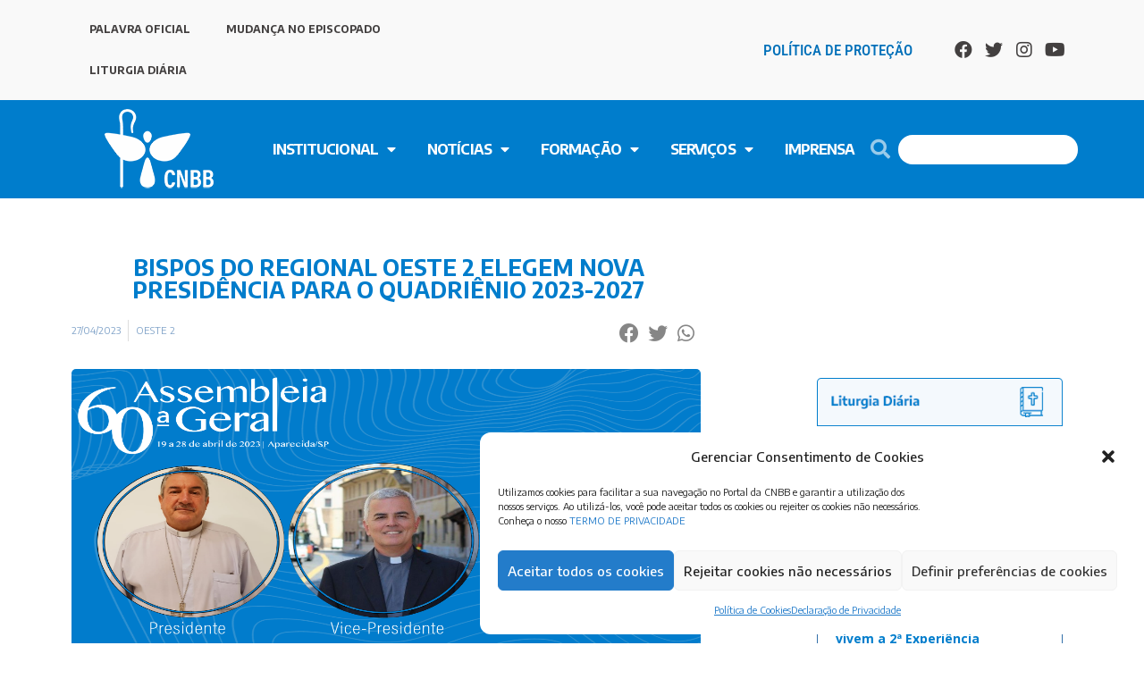

--- FILE ---
content_type: text/html; charset=UTF-8
request_url: https://www.cnbb.org.br/bispos-do-regional-oeste-2-elegem-nova-presidencia-para-o-quadrienio-2023-2027/
body_size: 38711
content:
<!DOCTYPE html>
<html lang="pt-BR" prefix="og: https://ogp.me/ns#">
<head>
<meta charset="UTF-8">
<meta name="viewport" content="width=device-width, initial-scale=1">
	 <link rel="profile" href="https://gmpg.org/xfn/11"> 
	 
<!-- Otimização de mecanismos de pesquisa por Rank Math PRO - https://rankmath.com/ -->
<title>Bispos do Regional Oeste 2 elegem nova Presidência para o quadriênio 2023-2027 - CNBB</title>
<meta name="robots" content="index, follow, max-snippet:-1, max-video-preview:-1, max-image-preview:large"/>
<link rel="canonical" href="https://www.cnbb.org.br/bispos-do-regional-oeste-2-elegem-nova-presidencia-para-o-quadrienio-2023-2027/" />
<meta property="og:locale" content="pt_BR" />
<meta property="og:type" content="article" />
<meta property="og:title" content="Bispos do Regional Oeste 2 elegem nova Presidência para o quadriênio 2023-2027 - CNBB" />
<meta property="og:description" content="O episcopado do Mato Grosso, esteve reunido nesta quarta-feira, 26 de abril, durante a 60ª Assembleia Geral da Conferência Nacional dos Bispos do Brasil (CNBB) e elegeu o bispo da Diocese de Diamantino, Dom Vital Chitolina, SCJ como o novo presidente do Regional Oeste 2 da CNBB, o bispo da Diocese de Rondonópolis/Guiratinga, dom Maurício &hellip;&lt;p class=&quot;read-more&quot;&gt; &lt;a class=&quot;&quot; href=&quot;https://www.cnbb.org.br/bispos-do-regional-oeste-2-elegem-nova-presidencia-para-o-quadrienio-2023-2027/&quot;&gt; &lt;span class=&quot;screen-reader-text&quot;&gt;Bispos do Regional Oeste 2 elegem nova Presidência para o quadriênio 2023-2027&lt;/span&gt; Leia mais &raquo;&lt;/a&gt;&lt;/p&gt;" />
<meta property="og:url" content="https://www.cnbb.org.br/bispos-do-regional-oeste-2-elegem-nova-presidencia-para-o-quadrienio-2023-2027/" />
<meta property="og:site_name" content="CNBB" />
<meta property="article:tag" content="Regional Oeste 2 CNBB" />
<meta property="article:section" content="Oeste 2" />
<meta property="og:image" content="https://www.cnbb.org.br/wp-content/uploads/2023/04/presidencia-oeste-2.png" />
<meta property="og:image:secure_url" content="https://www.cnbb.org.br/wp-content/uploads/2023/04/presidencia-oeste-2.png" />
<meta property="og:image:width" content="1280" />
<meta property="og:image:height" content="960" />
<meta property="og:image:alt" content="Bispos do Regional Oeste 2 elegem nova Presidência para o quadriênio 2023-2027" />
<meta property="og:image:type" content="image/png" />
<meta property="article:published_time" content="2023-04-27T19:28:47-03:00" />
<meta name="twitter:card" content="summary_large_image" />
<meta name="twitter:title" content="Bispos do Regional Oeste 2 elegem nova Presidência para o quadriênio 2023-2027 - CNBB" />
<meta name="twitter:description" content="O episcopado do Mato Grosso, esteve reunido nesta quarta-feira, 26 de abril, durante a 60ª Assembleia Geral da Conferência Nacional dos Bispos do Brasil (CNBB) e elegeu o bispo da Diocese de Diamantino, Dom Vital Chitolina, SCJ como o novo presidente do Regional Oeste 2 da CNBB, o bispo da Diocese de Rondonópolis/Guiratinga, dom Maurício &hellip;&lt;p class=&quot;read-more&quot;&gt; &lt;a class=&quot;&quot; href=&quot;https://www.cnbb.org.br/bispos-do-regional-oeste-2-elegem-nova-presidencia-para-o-quadrienio-2023-2027/&quot;&gt; &lt;span class=&quot;screen-reader-text&quot;&gt;Bispos do Regional Oeste 2 elegem nova Presidência para o quadriênio 2023-2027&lt;/span&gt; Leia mais &raquo;&lt;/a&gt;&lt;/p&gt;" />
<meta name="twitter:image" content="https://www.cnbb.org.br/wp-content/uploads/2023/04/presidencia-oeste-2.png" />
<meta name="twitter:label1" content="Escrito por" />
<meta name="twitter:data1" content="Imprensa CNBB" />
<meta name="twitter:label2" content="Tempo de leitura" />
<meta name="twitter:data2" content="1 minuto" />
<script type="application/ld+json" class="rank-math-schema-pro">{"@context":"https://schema.org","@graph":[{"@type":["Person","Organization"],"@id":"https://www.cnbb.org.br/#person","name":"Willian Ricardo"},{"@type":"WebSite","@id":"https://www.cnbb.org.br/#website","url":"https://www.cnbb.org.br","name":"Willian Ricardo","publisher":{"@id":"https://www.cnbb.org.br/#person"},"inLanguage":"pt-BR"},{"@type":"ImageObject","@id":"https://www.cnbb.org.br/wp-content/uploads/2023/04/presidencia-oeste-2.png","url":"https://www.cnbb.org.br/wp-content/uploads/2023/04/presidencia-oeste-2.png","width":"1280","height":"960","inLanguage":"pt-BR"},{"@type":"BreadcrumbList","@id":"https://www.cnbb.org.br/bispos-do-regional-oeste-2-elegem-nova-presidencia-para-o-quadrienio-2023-2027/#breadcrumb","itemListElement":[{"@type":"ListItem","position":"1","item":{"@id":"https://www.cnbb.org.br","name":"In\u00edcio"}},{"@type":"ListItem","position":"2","item":{"@id":"https://www.cnbb.org.br/bispos-do-regional-oeste-2-elegem-nova-presidencia-para-o-quadrienio-2023-2027/","name":"Bispos do Regional Oeste 2 elegem nova Presid\u00eancia para o quadri\u00eanio 2023-2027"}}]},{"@type":"WebPage","@id":"https://www.cnbb.org.br/bispos-do-regional-oeste-2-elegem-nova-presidencia-para-o-quadrienio-2023-2027/#webpage","url":"https://www.cnbb.org.br/bispos-do-regional-oeste-2-elegem-nova-presidencia-para-o-quadrienio-2023-2027/","name":"Bispos do Regional Oeste 2 elegem nova Presid\u00eancia para o quadri\u00eanio 2023-2027 - CNBB","datePublished":"2023-04-27T19:28:47-03:00","dateModified":"2023-04-27T19:28:47-03:00","isPartOf":{"@id":"https://www.cnbb.org.br/#website"},"primaryImageOfPage":{"@id":"https://www.cnbb.org.br/wp-content/uploads/2023/04/presidencia-oeste-2.png"},"inLanguage":"pt-BR","breadcrumb":{"@id":"https://www.cnbb.org.br/bispos-do-regional-oeste-2-elegem-nova-presidencia-para-o-quadrienio-2023-2027/#breadcrumb"}},{"@type":"Person","@id":"https://www.cnbb.org.br/author/imprensa/","name":"Imprensa CNBB","url":"https://www.cnbb.org.br/author/imprensa/","image":{"@type":"ImageObject","@id":"https://www.cnbb.org.br/wp-content/uploads/2020/09/Prancheta-3-300x300-1.png","url":"https://www.cnbb.org.br/wp-content/uploads/2020/09/Prancheta-3-300x300-1.png","caption":"Imprensa CNBB","inLanguage":"pt-BR"}},{"@type":"BlogPosting","headline":"Bispos do Regional Oeste 2 elegem nova Presid\u00eancia para o quadri\u00eanio 2023-2027 - CNBB","datePublished":"2023-04-27T19:28:47-03:00","dateModified":"2023-04-27T19:28:47-03:00","author":{"@id":"https://www.cnbb.org.br/author/imprensa/","name":"Imprensa CNBB"},"publisher":{"@id":"https://www.cnbb.org.br/#person"},"description":"O episcopado do Mato Grosso, esteve reunido nesta quarta-feira, 26 de abril, durante a 60\u00aa Assembleia Geral da Confer\u00eancia Nacional dos Bispos do Brasil (CNBB) e elegeu o bispo da Diocese de Diamantino, Dom Vital Chitolina, SCJ como o novo presidente do Regional Oeste 2 da CNBB, o bispo da Diocese de Rondon\u00f3polis/Guiratinga, dom Maur\u00edcio da Silva Jardim, como vice-presidente e o bispo da Diocese de S\u00e3o Luiz de C\u00e1ceres, dom Jacy Diniz Rocha, como secret\u00e1rio.","name":"Bispos do Regional Oeste 2 elegem nova Presid\u00eancia para o quadri\u00eanio 2023-2027 - CNBB","@id":"https://www.cnbb.org.br/bispos-do-regional-oeste-2-elegem-nova-presidencia-para-o-quadrienio-2023-2027/#richSnippet","isPartOf":{"@id":"https://www.cnbb.org.br/bispos-do-regional-oeste-2-elegem-nova-presidencia-para-o-quadrienio-2023-2027/#webpage"},"image":{"@id":"https://www.cnbb.org.br/wp-content/uploads/2023/04/presidencia-oeste-2.png"},"inLanguage":"pt-BR","mainEntityOfPage":{"@id":"https://www.cnbb.org.br/bispos-do-regional-oeste-2-elegem-nova-presidencia-para-o-quadrienio-2023-2027/#webpage"}}]}</script>
<!-- /Plugin de SEO do Rank Math para WordPress -->

<link rel='dns-prefetch' href='//www.cnbb.org.br' />
<link rel='dns-prefetch' href='//www.googletagmanager.com' />
<link rel='dns-prefetch' href='//fonts.googleapis.com' />
<link rel="alternate" type="application/rss+xml" title="Feed para CNBB &raquo;" href="https://www.cnbb.org.br/feed/" />
<link rel="alternate" type="application/rss+xml" title="Feed de comentários para CNBB &raquo;" href="https://www.cnbb.org.br/comments/feed/" />
<link rel="alternate" type="application/rss+xml" title="Feed de comentários para CNBB &raquo; Bispos do Regional Oeste 2 elegem nova Presidência para o quadriênio 2023-2027" href="https://www.cnbb.org.br/bispos-do-regional-oeste-2-elegem-nova-presidencia-para-o-quadrienio-2023-2027/feed/" />
<script>
window._wpemojiSettings = {"baseUrl":"https:\/\/s.w.org\/images\/core\/emoji\/14.0.0\/72x72\/","ext":".png","svgUrl":"https:\/\/s.w.org\/images\/core\/emoji\/14.0.0\/svg\/","svgExt":".svg","source":{"concatemoji":"https:\/\/www.cnbb.org.br\/wp-includes\/js\/wp-emoji-release.min.js?ver=6.2.8"}};
/*! This file is auto-generated */
!function(e,a,t){var n,r,o,i=a.createElement("canvas"),p=i.getContext&&i.getContext("2d");function s(e,t){p.clearRect(0,0,i.width,i.height),p.fillText(e,0,0);e=i.toDataURL();return p.clearRect(0,0,i.width,i.height),p.fillText(t,0,0),e===i.toDataURL()}function c(e){var t=a.createElement("script");t.src=e,t.defer=t.type="text/javascript",a.getElementsByTagName("head")[0].appendChild(t)}for(o=Array("flag","emoji"),t.supports={everything:!0,everythingExceptFlag:!0},r=0;r<o.length;r++)t.supports[o[r]]=function(e){if(p&&p.fillText)switch(p.textBaseline="top",p.font="600 32px Arial",e){case"flag":return s("\ud83c\udff3\ufe0f\u200d\u26a7\ufe0f","\ud83c\udff3\ufe0f\u200b\u26a7\ufe0f")?!1:!s("\ud83c\uddfa\ud83c\uddf3","\ud83c\uddfa\u200b\ud83c\uddf3")&&!s("\ud83c\udff4\udb40\udc67\udb40\udc62\udb40\udc65\udb40\udc6e\udb40\udc67\udb40\udc7f","\ud83c\udff4\u200b\udb40\udc67\u200b\udb40\udc62\u200b\udb40\udc65\u200b\udb40\udc6e\u200b\udb40\udc67\u200b\udb40\udc7f");case"emoji":return!s("\ud83e\udef1\ud83c\udffb\u200d\ud83e\udef2\ud83c\udfff","\ud83e\udef1\ud83c\udffb\u200b\ud83e\udef2\ud83c\udfff")}return!1}(o[r]),t.supports.everything=t.supports.everything&&t.supports[o[r]],"flag"!==o[r]&&(t.supports.everythingExceptFlag=t.supports.everythingExceptFlag&&t.supports[o[r]]);t.supports.everythingExceptFlag=t.supports.everythingExceptFlag&&!t.supports.flag,t.DOMReady=!1,t.readyCallback=function(){t.DOMReady=!0},t.supports.everything||(n=function(){t.readyCallback()},a.addEventListener?(a.addEventListener("DOMContentLoaded",n,!1),e.addEventListener("load",n,!1)):(e.attachEvent("onload",n),a.attachEvent("onreadystatechange",function(){"complete"===a.readyState&&t.readyCallback()})),(e=t.source||{}).concatemoji?c(e.concatemoji):e.wpemoji&&e.twemoji&&(c(e.twemoji),c(e.wpemoji)))}(window,document,window._wpemojiSettings);
</script>
<style>
img.wp-smiley,
img.emoji {
	display: inline !important;
	border: none !important;
	box-shadow: none !important;
	height: 1em !important;
	width: 1em !important;
	margin: 0 0.07em !important;
	vertical-align: -0.1em !important;
	background: none !important;
	padding: 0 !important;
}
</style>
	<link rel='stylesheet' id='google-fonts-open-sans-css' href='//fonts.googleapis.com/css?family=Open+Sans%3A400%2C700&#038;ver=6.2.8' media='all' />
<link rel='stylesheet' id='ytp-icons-css' href='https://www.cnbb.org.br/wp-content/plugins/rdv-youtube-playlist-video-player/packages/icons/css/icons.min.css?ver=6.2.8' media='all' />
<link rel='stylesheet' id='ytp-style-css' href='https://www.cnbb.org.br/wp-content/plugins/rdv-youtube-playlist-video-player/packages/youtube-video-player/css/youtube-video-player.min.css?ver=6.2.8' media='all' />
<link rel='stylesheet' id='perfect-scrollbar-style-css' href='https://www.cnbb.org.br/wp-content/plugins/rdv-youtube-playlist-video-player/packages/perfect-scrollbar/perfect-scrollbar.css?ver=6.2.8' media='all' />
<link rel='stylesheet' id='astra-theme-css-css' href='https://www.cnbb.org.br/wp-content/themes/astra/assets/css/minified/style.min.css?ver=4.1.6' media='all' />
<style id='astra-theme-css-inline-css'>
.ast-no-sidebar .entry-content .alignfull {margin-left: calc( -50vw + 50%);margin-right: calc( -50vw + 50%);max-width: 100vw;width: 100vw;}.ast-no-sidebar .entry-content .alignwide {margin-left: calc(-41vw + 50%);margin-right: calc(-41vw + 50%);max-width: unset;width: unset;}.ast-no-sidebar .entry-content .alignfull .alignfull,.ast-no-sidebar .entry-content .alignfull .alignwide,.ast-no-sidebar .entry-content .alignwide .alignfull,.ast-no-sidebar .entry-content .alignwide .alignwide,.ast-no-sidebar .entry-content .wp-block-column .alignfull,.ast-no-sidebar .entry-content .wp-block-column .alignwide{width: 100%;margin-left: auto;margin-right: auto;}.wp-block-gallery,.blocks-gallery-grid {margin: 0;}.wp-block-separator {max-width: 100px;}.wp-block-separator.is-style-wide,.wp-block-separator.is-style-dots {max-width: none;}.entry-content .has-2-columns .wp-block-column:first-child {padding-right: 10px;}.entry-content .has-2-columns .wp-block-column:last-child {padding-left: 10px;}@media (max-width: 782px) {.entry-content .wp-block-columns .wp-block-column {flex-basis: 100%;}.entry-content .has-2-columns .wp-block-column:first-child {padding-right: 0;}.entry-content .has-2-columns .wp-block-column:last-child {padding-left: 0;}}body .entry-content .wp-block-latest-posts {margin-left: 0;}body .entry-content .wp-block-latest-posts li {list-style: none;}.ast-no-sidebar .ast-container .entry-content .wp-block-latest-posts {margin-left: 0;}.ast-header-break-point .entry-content .alignwide {margin-left: auto;margin-right: auto;}.entry-content .blocks-gallery-item img {margin-bottom: auto;}.wp-block-pullquote {border-top: 4px solid #555d66;border-bottom: 4px solid #555d66;color: #40464d;}:root{--ast-container-default-xlg-padding:6.67em;--ast-container-default-lg-padding:5.67em;--ast-container-default-slg-padding:4.34em;--ast-container-default-md-padding:3.34em;--ast-container-default-sm-padding:6.67em;--ast-container-default-xs-padding:2.4em;--ast-container-default-xxs-padding:1.4em;--ast-code-block-background:#EEEEEE;--ast-comment-inputs-background:#FAFAFA;}html{font-size:93.75%;}a,.page-title{color:var(--ast-global-color-0);}a:hover,a:focus{color:var(--ast-global-color-1);}body,button,input,select,textarea,.ast-button,.ast-custom-button{font-family:'Encode Sans',sans-serif;font-weight:400;font-size:15px;font-size:1rem;line-height:1.6em;}blockquote{color:var(--ast-global-color-3);}h1,.entry-content h1,h2,.entry-content h2,h3,.entry-content h3,h4,.entry-content h4,h5,.entry-content h5,h6,.entry-content h6,.site-title,.site-title a{font-family:'Encode Sans',sans-serif;font-weight:400;}.site-title{font-size:35px;font-size:2.3333333333333rem;display:block;}.site-header .site-description{font-size:15px;font-size:1rem;display:none;}.entry-title{font-size:30px;font-size:2rem;}h1,.entry-content h1{font-size:40px;font-size:2.6666666666667rem;font-weight:400;font-family:'Encode Sans',sans-serif;line-height:1.4em;}h2,.entry-content h2{font-size:30px;font-size:2rem;font-weight:400;font-family:'Encode Sans',sans-serif;line-height:1.25em;}h3,.entry-content h3{font-size:25px;font-size:1.6666666666667rem;font-weight:400;font-family:'Encode Sans',sans-serif;line-height:1.2em;}h4,.entry-content h4{font-size:20px;font-size:1.3333333333333rem;line-height:1.2em;font-family:'Encode Sans',sans-serif;}h5,.entry-content h5{font-size:18px;font-size:1.2rem;line-height:1.2em;font-family:'Encode Sans',sans-serif;}h6,.entry-content h6{font-size:15px;font-size:1rem;line-height:1.25em;font-family:'Encode Sans',sans-serif;}::selection{background-color:var(--ast-global-color-0);color:#ffffff;}body,h1,.entry-title a,.entry-content h1,h2,.entry-content h2,h3,.entry-content h3,h4,.entry-content h4,h5,.entry-content h5,h6,.entry-content h6{color:var(--ast-global-color-3);}.tagcloud a:hover,.tagcloud a:focus,.tagcloud a.current-item{color:#ffffff;border-color:var(--ast-global-color-0);background-color:var(--ast-global-color-0);}input:focus,input[type="text"]:focus,input[type="email"]:focus,input[type="url"]:focus,input[type="password"]:focus,input[type="reset"]:focus,input[type="search"]:focus,textarea:focus{border-color:var(--ast-global-color-0);}input[type="radio"]:checked,input[type=reset],input[type="checkbox"]:checked,input[type="checkbox"]:hover:checked,input[type="checkbox"]:focus:checked,input[type=range]::-webkit-slider-thumb{border-color:var(--ast-global-color-0);background-color:var(--ast-global-color-0);box-shadow:none;}.site-footer a:hover + .post-count,.site-footer a:focus + .post-count{background:var(--ast-global-color-0);border-color:var(--ast-global-color-0);}.single .nav-links .nav-previous,.single .nav-links .nav-next{color:var(--ast-global-color-0);}.entry-meta,.entry-meta *{line-height:1.45;color:var(--ast-global-color-0);}.entry-meta a:hover,.entry-meta a:hover *,.entry-meta a:focus,.entry-meta a:focus *,.page-links > .page-link,.page-links .page-link:hover,.post-navigation a:hover{color:var(--ast-global-color-1);}#cat option,.secondary .calendar_wrap thead a,.secondary .calendar_wrap thead a:visited{color:var(--ast-global-color-0);}.secondary .calendar_wrap #today,.ast-progress-val span{background:var(--ast-global-color-0);}.secondary a:hover + .post-count,.secondary a:focus + .post-count{background:var(--ast-global-color-0);border-color:var(--ast-global-color-0);}.calendar_wrap #today > a{color:#ffffff;}.page-links .page-link,.single .post-navigation a{color:var(--ast-global-color-0);}.widget-title{font-size:21px;font-size:1.4rem;color:var(--ast-global-color-3);}a:focus-visible,.ast-menu-toggle:focus-visible,.site .skip-link:focus-visible,.wp-block-loginout input:focus-visible,.wp-block-search.wp-block-search__button-inside .wp-block-search__inside-wrapper,.ast-header-navigation-arrow:focus-visible{outline-style:dotted;outline-color:inherit;outline-width:thin;border-color:transparent;}input:focus,input[type="text"]:focus,input[type="email"]:focus,input[type="url"]:focus,input[type="password"]:focus,input[type="reset"]:focus,input[type="search"]:focus,textarea:focus,.wp-block-search__input:focus,[data-section="section-header-mobile-trigger"] .ast-button-wrap .ast-mobile-menu-trigger-minimal:focus,.ast-mobile-popup-drawer.active .menu-toggle-close:focus,.woocommerce-ordering select.orderby:focus,#ast-scroll-top:focus,.woocommerce a.add_to_cart_button:focus,.woocommerce .button.single_add_to_cart_button:focus{border-style:dotted;border-color:inherit;border-width:thin;outline-color:transparent;}.main-header-menu .menu-link,.ast-header-custom-item a{color:var(--ast-global-color-3);}.main-header-menu .menu-item:hover > .menu-link,.main-header-menu .menu-item:hover > .ast-menu-toggle,.main-header-menu .ast-masthead-custom-menu-items a:hover,.main-header-menu .menu-item.focus > .menu-link,.main-header-menu .menu-item.focus > .ast-menu-toggle,.main-header-menu .current-menu-item > .menu-link,.main-header-menu .current-menu-ancestor > .menu-link,.main-header-menu .current-menu-item > .ast-menu-toggle,.main-header-menu .current-menu-ancestor > .ast-menu-toggle{color:var(--ast-global-color-0);}.header-main-layout-3 .ast-main-header-bar-alignment{margin-right:auto;}.header-main-layout-2 .site-header-section-left .ast-site-identity{text-align:left;}.ast-logo-title-inline .site-logo-img{padding-right:1em;}.ast-header-break-point .ast-mobile-menu-buttons-minimal.menu-toggle{background:transparent;color:var(--ast-global-color-0);}.ast-header-break-point .ast-mobile-menu-buttons-outline.menu-toggle{background:transparent;border:1px solid var(--ast-global-color-0);color:var(--ast-global-color-0);}.ast-header-break-point .ast-mobile-menu-buttons-fill.menu-toggle{background:var(--ast-global-color-0);}.ast-page-builder-template .hentry {margin: 0;}.ast-page-builder-template .site-content > .ast-container {max-width: 100%;padding: 0;}.ast-page-builder-template .site-content #primary {padding: 0;margin: 0;}.ast-page-builder-template .no-results {text-align: center;margin: 4em auto;}.ast-page-builder-template .ast-pagination {padding: 2em;}.ast-page-builder-template .entry-header.ast-no-title.ast-no-thumbnail {margin-top: 0;}.ast-page-builder-template .entry-header.ast-header-without-markup {margin-top: 0;margin-bottom: 0;}.ast-page-builder-template .entry-header.ast-no-title.ast-no-meta {margin-bottom: 0;}.ast-page-builder-template.single .post-navigation {padding-bottom: 2em;}.ast-page-builder-template.single-post .site-content > .ast-container {max-width: 100%;}.ast-page-builder-template .entry-header {margin-top: 4em;margin-left: auto;margin-right: auto;padding-left: 20px;padding-right: 20px;}.single.ast-page-builder-template .entry-header {padding-left: 20px;padding-right: 20px;}.ast-page-builder-template .ast-archive-description {margin: 4em auto 0;padding-left: 20px;padding-right: 20px;}.ast-page-builder-template.ast-no-sidebar .entry-content .alignwide {margin-left: 0;margin-right: 0;}.footer-adv .footer-adv-overlay{border-top-style:solid;border-top-color:#7a7a7a;}.wp-block-buttons.aligncenter{justify-content:center;}@media (max-width:782px){.entry-content .wp-block-columns .wp-block-column{margin-left:0px;}}.wp-block-image.aligncenter{margin-left:auto;margin-right:auto;}.wp-block-table.aligncenter{margin-left:auto;margin-right:auto;}@media (max-width:768px){.ast-separate-container #primary,.ast-separate-container #secondary{padding:1.5em 0;}#primary,#secondary{padding:1.5em 0;margin:0;}.ast-left-sidebar #content > .ast-container{display:flex;flex-direction:column-reverse;width:100%;}.ast-separate-container .ast-article-post,.ast-separate-container .ast-article-single{padding:1.5em 2.14em;}.ast-author-box img.avatar{margin:20px 0 0 0;}}@media (min-width:769px){.ast-separate-container.ast-right-sidebar #primary,.ast-separate-container.ast-left-sidebar #primary{border:0;}.search-no-results.ast-separate-container #primary{margin-bottom:4em;}}.menu-toggle,button,.ast-button,.ast-custom-button,.button,input#submit,input[type="button"],input[type="submit"],input[type="reset"]{color:#ffffff;border-color:var(--ast-global-color-0);background-color:var(--ast-global-color-0);padding-top:10px;padding-right:40px;padding-bottom:10px;padding-left:40px;font-family:inherit;font-weight:inherit;}button:focus,.menu-toggle:hover,button:hover,.ast-button:hover,.ast-custom-button:hover .button:hover,.ast-custom-button:hover,input[type=reset]:hover,input[type=reset]:focus,input#submit:hover,input#submit:focus,input[type="button"]:hover,input[type="button"]:focus,input[type="submit"]:hover,input[type="submit"]:focus{color:#ffffff;background-color:var(--ast-global-color-1);border-color:var(--ast-global-color-1);}@media (max-width:768px){.ast-mobile-header-stack .main-header-bar .ast-search-menu-icon{display:inline-block;}.ast-header-break-point.ast-header-custom-item-outside .ast-mobile-header-stack .main-header-bar .ast-search-icon{margin:0;}.ast-comment-avatar-wrap img{max-width:2.5em;}.ast-separate-container .ast-comment-list li.depth-1{padding:1.5em 2.14em;}.ast-separate-container .comment-respond{padding:2em 2.14em;}.ast-comment-meta{padding:0 1.8888em 1.3333em;}}@media (min-width:544px){.ast-container{max-width:100%;}}@media (max-width:544px){.ast-separate-container .ast-article-post,.ast-separate-container .ast-article-single,.ast-separate-container .comments-title,.ast-separate-container .ast-archive-description{padding:1.5em 1em;}.ast-separate-container #content .ast-container{padding-left:0.54em;padding-right:0.54em;}.ast-separate-container .ast-comment-list li.depth-1{padding:1.5em 1em;margin-bottom:1.5em;}.ast-separate-container .ast-comment-list .bypostauthor{padding:.5em;}.ast-search-menu-icon.ast-dropdown-active .search-field{width:170px;}.site-branding img,.site-header .site-logo-img .custom-logo-link img{max-width:100%;}}.ast-no-sidebar.ast-separate-container .entry-content .alignfull {margin-left: -6.67em;margin-right: -6.67em;width: auto;}@media (max-width: 1200px) {.ast-no-sidebar.ast-separate-container .entry-content .alignfull {margin-left: -2.4em;margin-right: -2.4em;}}@media (max-width: 768px) {.ast-no-sidebar.ast-separate-container .entry-content .alignfull {margin-left: -2.14em;margin-right: -2.14em;}}@media (max-width: 544px) {.ast-no-sidebar.ast-separate-container .entry-content .alignfull {margin-left: -1em;margin-right: -1em;}}.ast-no-sidebar.ast-separate-container .entry-content .alignwide {margin-left: -20px;margin-right: -20px;}.ast-no-sidebar.ast-separate-container .entry-content .wp-block-column .alignfull,.ast-no-sidebar.ast-separate-container .entry-content .wp-block-column .alignwide {margin-left: auto;margin-right: auto;width: 100%;}@media (max-width:768px){.site-title{display:block;}.site-header .site-description{display:none;}.entry-title{font-size:30px;}h1,.entry-content h1{font-size:30px;}h2,.entry-content h2{font-size:25px;}h3,.entry-content h3{font-size:20px;}}@media (max-width:544px){.site-title{display:block;}.site-header .site-description{display:none;}.entry-title{font-size:30px;}h1,.entry-content h1{font-size:30px;}h2,.entry-content h2{font-size:25px;}h3,.entry-content h3{font-size:20px;}}@media (max-width:768px){html{font-size:85.5%;}}@media (max-width:544px){html{font-size:85.5%;}}@media (min-width:769px){.ast-container{max-width:1240px;}}@font-face {font-family: "Astra";src: url(https://www.cnbb.org.br/wp-content/themes/astra/assets/fonts/astra.woff) format("woff"),url(https://www.cnbb.org.br/wp-content/themes/astra/assets/fonts/astra.ttf) format("truetype"),url(https://www.cnbb.org.br/wp-content/themes/astra/assets/fonts/astra.svg#astra) format("svg");font-weight: normal;font-style: normal;font-display: fallback;}@media (max-width:921px) {.main-header-bar .main-header-bar-navigation{display:none;}}.ast-desktop .main-header-menu.submenu-with-border .sub-menu,.ast-desktop .main-header-menu.submenu-with-border .astra-full-megamenu-wrapper{border-color:var(--ast-global-color-0);}.ast-desktop .main-header-menu.submenu-with-border .sub-menu{border-top-width:2px;border-right-width:0px;border-left-width:0px;border-bottom-width:0px;border-style:solid;}.ast-desktop .main-header-menu.submenu-with-border .sub-menu .sub-menu{top:-2px;}.ast-desktop .main-header-menu.submenu-with-border .sub-menu .menu-link,.ast-desktop .main-header-menu.submenu-with-border .children .menu-link{border-bottom-width:0px;border-style:solid;border-color:#eaeaea;}@media (min-width:769px){.main-header-menu .sub-menu .menu-item.ast-left-align-sub-menu:hover > .sub-menu,.main-header-menu .sub-menu .menu-item.ast-left-align-sub-menu.focus > .sub-menu{margin-left:-0px;}}.ast-small-footer{border-top-style:solid;border-top-width:1px;border-top-color:#7a7a7a;}.ast-small-footer-wrap{text-align:center;}.ast-header-break-point.ast-header-custom-item-inside .main-header-bar .main-header-bar-navigation .ast-search-icon {display: none;}.ast-header-break-point.ast-header-custom-item-inside .main-header-bar .ast-search-menu-icon .search-form {padding: 0;display: block;overflow: hidden;}.ast-header-break-point .ast-header-custom-item .widget:last-child {margin-bottom: 1em;}.ast-header-custom-item .widget {margin: 0.5em;display: inline-block;vertical-align: middle;}.ast-header-custom-item .widget p {margin-bottom: 0;}.ast-header-custom-item .widget li {width: auto;}.ast-header-custom-item-inside .button-custom-menu-item .menu-link {display: none;}.ast-header-custom-item-inside.ast-header-break-point .button-custom-menu-item .ast-custom-button-link {display: none;}.ast-header-custom-item-inside.ast-header-break-point .button-custom-menu-item .menu-link {display: block;}.ast-header-break-point.ast-header-custom-item-outside .main-header-bar .ast-search-icon {margin-right: 1em;}.ast-header-break-point.ast-header-custom-item-inside .main-header-bar .ast-search-menu-icon .search-field,.ast-header-break-point.ast-header-custom-item-inside .main-header-bar .ast-search-menu-icon.ast-inline-search .search-field {width: 100%;padding-right: 5.5em;}.ast-header-break-point.ast-header-custom-item-inside .main-header-bar .ast-search-menu-icon .search-submit {display: block;position: absolute;height: 100%;top: 0;right: 0;padding: 0 1em;border-radius: 0;}.ast-header-break-point .ast-header-custom-item .ast-masthead-custom-menu-items {padding-left: 20px;padding-right: 20px;margin-bottom: 1em;margin-top: 1em;}.ast-header-custom-item-inside.ast-header-break-point .button-custom-menu-item {padding-left: 0;padding-right: 0;margin-top: 0;margin-bottom: 0;}.astra-icon-down_arrow::after {content: "\e900";font-family: Astra;}.astra-icon-close::after {content: "\e5cd";font-family: Astra;}.astra-icon-drag_handle::after {content: "\e25d";font-family: Astra;}.astra-icon-format_align_justify::after {content: "\e235";font-family: Astra;}.astra-icon-menu::after {content: "\e5d2";font-family: Astra;}.astra-icon-reorder::after {content: "\e8fe";font-family: Astra;}.astra-icon-search::after {content: "\e8b6";font-family: Astra;}.astra-icon-zoom_in::after {content: "\e56b";font-family: Astra;}.astra-icon-check-circle::after {content: "\e901";font-family: Astra;}.astra-icon-shopping-cart::after {content: "\f07a";font-family: Astra;}.astra-icon-shopping-bag::after {content: "\f290";font-family: Astra;}.astra-icon-shopping-basket::after {content: "\f291";font-family: Astra;}.astra-icon-circle-o::after {content: "\e903";font-family: Astra;}.astra-icon-certificate::after {content: "\e902";font-family: Astra;}blockquote {padding: 1.2em;}:root .has-ast-global-color-0-color{color:var(--ast-global-color-0);}:root .has-ast-global-color-0-background-color{background-color:var(--ast-global-color-0);}:root .wp-block-button .has-ast-global-color-0-color{color:var(--ast-global-color-0);}:root .wp-block-button .has-ast-global-color-0-background-color{background-color:var(--ast-global-color-0);}:root .has-ast-global-color-1-color{color:var(--ast-global-color-1);}:root .has-ast-global-color-1-background-color{background-color:var(--ast-global-color-1);}:root .wp-block-button .has-ast-global-color-1-color{color:var(--ast-global-color-1);}:root .wp-block-button .has-ast-global-color-1-background-color{background-color:var(--ast-global-color-1);}:root .has-ast-global-color-2-color{color:var(--ast-global-color-2);}:root .has-ast-global-color-2-background-color{background-color:var(--ast-global-color-2);}:root .wp-block-button .has-ast-global-color-2-color{color:var(--ast-global-color-2);}:root .wp-block-button .has-ast-global-color-2-background-color{background-color:var(--ast-global-color-2);}:root .has-ast-global-color-3-color{color:var(--ast-global-color-3);}:root .has-ast-global-color-3-background-color{background-color:var(--ast-global-color-3);}:root .wp-block-button .has-ast-global-color-3-color{color:var(--ast-global-color-3);}:root .wp-block-button .has-ast-global-color-3-background-color{background-color:var(--ast-global-color-3);}:root .has-ast-global-color-4-color{color:var(--ast-global-color-4);}:root .has-ast-global-color-4-background-color{background-color:var(--ast-global-color-4);}:root .wp-block-button .has-ast-global-color-4-color{color:var(--ast-global-color-4);}:root .wp-block-button .has-ast-global-color-4-background-color{background-color:var(--ast-global-color-4);}:root .has-ast-global-color-5-color{color:var(--ast-global-color-5);}:root .has-ast-global-color-5-background-color{background-color:var(--ast-global-color-5);}:root .wp-block-button .has-ast-global-color-5-color{color:var(--ast-global-color-5);}:root .wp-block-button .has-ast-global-color-5-background-color{background-color:var(--ast-global-color-5);}:root .has-ast-global-color-6-color{color:var(--ast-global-color-6);}:root .has-ast-global-color-6-background-color{background-color:var(--ast-global-color-6);}:root .wp-block-button .has-ast-global-color-6-color{color:var(--ast-global-color-6);}:root .wp-block-button .has-ast-global-color-6-background-color{background-color:var(--ast-global-color-6);}:root .has-ast-global-color-7-color{color:var(--ast-global-color-7);}:root .has-ast-global-color-7-background-color{background-color:var(--ast-global-color-7);}:root .wp-block-button .has-ast-global-color-7-color{color:var(--ast-global-color-7);}:root .wp-block-button .has-ast-global-color-7-background-color{background-color:var(--ast-global-color-7);}:root .has-ast-global-color-8-color{color:var(--ast-global-color-8);}:root .has-ast-global-color-8-background-color{background-color:var(--ast-global-color-8);}:root .wp-block-button .has-ast-global-color-8-color{color:var(--ast-global-color-8);}:root .wp-block-button .has-ast-global-color-8-background-color{background-color:var(--ast-global-color-8);}:root{--ast-global-color-0:#0170B9;--ast-global-color-1:#3a3a3a;--ast-global-color-2:#3a3a3a;--ast-global-color-3:#4B4F58;--ast-global-color-4:#F5F5F5;--ast-global-color-5:#FFFFFF;--ast-global-color-6:#E5E5E5;--ast-global-color-7:#424242;--ast-global-color-8:#000000;}:root {--ast-border-color : #dddddd;}.ast-single-entry-banner {-js-display: flex;display: flex;flex-direction: column;justify-content: center;text-align: center;position: relative;background: #eeeeee;}.ast-single-entry-banner[data-banner-layout="layout-1"] {max-width: 1200px;background: inherit;padding: 20px 0;}.ast-single-entry-banner[data-banner-width-type="custom"] {margin: 0 auto;width: 100%;}.ast-single-entry-banner + .site-content .entry-header {margin-bottom: 0;}header.entry-header > *:not(:last-child){margin-bottom:10px;}.ast-archive-entry-banner {-js-display: flex;display: flex;flex-direction: column;justify-content: center;text-align: center;position: relative;background: #eeeeee;}.ast-archive-entry-banner[data-banner-width-type="custom"] {margin: 0 auto;width: 100%;}.ast-archive-entry-banner[data-banner-layout="layout-1"] {background: inherit;padding: 20px 0;text-align: left;}body.archive .ast-archive-description{max-width:1200px;width:100%;text-align:left;padding-top:3em;padding-right:3em;padding-bottom:3em;padding-left:3em;}body.archive .ast-archive-description .ast-archive-title,body.archive .ast-archive-description .ast-archive-title *{font-size:40px;font-size:2.6666666666667rem;}body.archive .ast-archive-description > *:not(:last-child){margin-bottom:10px;}@media (max-width:768px){body.archive .ast-archive-description{text-align:left;}}@media (max-width:544px){body.archive .ast-archive-description{text-align:left;}}.ast-breadcrumbs .trail-browse,.ast-breadcrumbs .trail-items,.ast-breadcrumbs .trail-items li{display:inline-block;margin:0;padding:0;border:none;background:inherit;text-indent:0;text-decoration:none;}.ast-breadcrumbs .trail-browse{font-size:inherit;font-style:inherit;font-weight:inherit;color:inherit;}.ast-breadcrumbs .trail-items{list-style:none;}.trail-items li::after{padding:0 0.3em;content:"\00bb";}.trail-items li:last-of-type::after{display:none;}h1,.entry-content h1,h2,.entry-content h2,h3,.entry-content h3,h4,.entry-content h4,h5,.entry-content h5,h6,.entry-content h6{color:var(--ast-global-color-2);}.elementor-template-full-width .ast-container{display:block;}@media (max-width:544px){.elementor-element .elementor-wc-products .woocommerce[class*="columns-"] ul.products li.product{width:auto;margin:0;}.elementor-element .woocommerce .woocommerce-result-count{float:none;}}.ast-header-break-point .main-header-bar{border-bottom-width:1px;}@media (min-width:769px){.main-header-bar{border-bottom-width:1px;}}.main-header-menu .menu-item, #astra-footer-menu .menu-item, .main-header-bar .ast-masthead-custom-menu-items{-js-display:flex;display:flex;-webkit-box-pack:center;-webkit-justify-content:center;-moz-box-pack:center;-ms-flex-pack:center;justify-content:center;-webkit-box-orient:vertical;-webkit-box-direction:normal;-webkit-flex-direction:column;-moz-box-orient:vertical;-moz-box-direction:normal;-ms-flex-direction:column;flex-direction:column;}.main-header-menu > .menu-item > .menu-link, #astra-footer-menu > .menu-item > .menu-link{height:100%;-webkit-box-align:center;-webkit-align-items:center;-moz-box-align:center;-ms-flex-align:center;align-items:center;-js-display:flex;display:flex;}.ast-primary-menu-disabled .main-header-bar .ast-masthead-custom-menu-items{flex:unset;}.header-main-layout-1 .ast-flex.main-header-container, .header-main-layout-3 .ast-flex.main-header-container{-webkit-align-content:center;-ms-flex-line-pack:center;align-content:center;-webkit-box-align:center;-webkit-align-items:center;-moz-box-align:center;-ms-flex-align:center;align-items:center;}.main-header-menu .sub-menu .menu-item.menu-item-has-children > .menu-link:after{position:absolute;right:1em;top:50%;transform:translate(0,-50%) rotate(270deg);}.ast-header-break-point .main-header-bar .main-header-bar-navigation .page_item_has_children > .ast-menu-toggle::before, .ast-header-break-point .main-header-bar .main-header-bar-navigation .menu-item-has-children > .ast-menu-toggle::before, .ast-mobile-popup-drawer .main-header-bar-navigation .menu-item-has-children>.ast-menu-toggle::before, .ast-header-break-point .ast-mobile-header-wrap .main-header-bar-navigation .menu-item-has-children > .ast-menu-toggle::before{font-weight:bold;content:"\e900";font-family:Astra;text-decoration:inherit;display:inline-block;}.ast-header-break-point .main-navigation ul.sub-menu .menu-item .menu-link:before{content:"\e900";font-family:Astra;font-size:.65em;text-decoration:inherit;display:inline-block;transform:translate(0, -2px) rotateZ(270deg);margin-right:5px;}.widget_search .search-form:after{font-family:Astra;font-size:1.2em;font-weight:normal;content:"\e8b6";position:absolute;top:50%;right:15px;transform:translate(0, -50%);}.astra-search-icon::before{content:"\e8b6";font-family:Astra;font-style:normal;font-weight:normal;text-decoration:inherit;text-align:center;-webkit-font-smoothing:antialiased;-moz-osx-font-smoothing:grayscale;z-index:3;}.main-header-bar .main-header-bar-navigation .page_item_has_children > a:after, .main-header-bar .main-header-bar-navigation .menu-item-has-children > a:after, .menu-item-has-children .ast-header-navigation-arrow:after{content:"\e900";display:inline-block;font-family:Astra;font-size:.6rem;font-weight:bold;text-rendering:auto;-webkit-font-smoothing:antialiased;-moz-osx-font-smoothing:grayscale;margin-left:10px;line-height:normal;}.menu-item-has-children .sub-menu .ast-header-navigation-arrow:after{margin-left:0;}.ast-mobile-popup-drawer .main-header-bar-navigation .ast-submenu-expanded>.ast-menu-toggle::before{transform:rotateX(180deg);}.ast-header-break-point .main-header-bar-navigation .menu-item-has-children > .menu-link:after{display:none;}.ast-separate-container .blog-layout-1, .ast-separate-container .blog-layout-2, .ast-separate-container .blog-layout-3{background-color:transparent;background-image:none;}.ast-separate-container .ast-article-post{background-color:var(--ast-global-color-5);;background-image:none;;}@media (max-width:768px){.ast-separate-container .ast-article-post{background-color:var(--ast-global-color-5);;background-image:none;;}}@media (max-width:544px){.ast-separate-container .ast-article-post{background-color:var(--ast-global-color-5);;background-image:none;;}}.ast-separate-container .ast-article-single:not(.ast-related-post), .ast-separate-container .comments-area .comment-respond,.ast-separate-container .comments-area .ast-comment-list li, .ast-separate-container .ast-woocommerce-container, .ast-separate-container .error-404, .ast-separate-container .no-results, .single.ast-separate-container  .ast-author-meta, .ast-separate-container .related-posts-title-wrapper, .ast-separate-container.ast-two-container #secondary .widget,.ast-separate-container .comments-count-wrapper, .ast-box-layout.ast-plain-container .site-content,.ast-padded-layout.ast-plain-container .site-content, .ast-separate-container .comments-area .comments-title, .ast-narrow-container .site-content{background-color:var(--ast-global-color-5);;background-image:none;;}@media (max-width:768px){.ast-separate-container .ast-article-single:not(.ast-related-post), .ast-separate-container .comments-area .comment-respond,.ast-separate-container .comments-area .ast-comment-list li, .ast-separate-container .ast-woocommerce-container, .ast-separate-container .error-404, .ast-separate-container .no-results, .single.ast-separate-container  .ast-author-meta, .ast-separate-container .related-posts-title-wrapper, .ast-separate-container.ast-two-container #secondary .widget,.ast-separate-container .comments-count-wrapper, .ast-box-layout.ast-plain-container .site-content,.ast-padded-layout.ast-plain-container .site-content, .ast-separate-container .comments-area .comments-title, .ast-narrow-container .site-content{background-color:var(--ast-global-color-5);;background-image:none;;}}@media (max-width:544px){.ast-separate-container .ast-article-single:not(.ast-related-post), .ast-separate-container .comments-area .comment-respond,.ast-separate-container .comments-area .ast-comment-list li, .ast-separate-container .ast-woocommerce-container, .ast-separate-container .error-404, .ast-separate-container .no-results, .single.ast-separate-container  .ast-author-meta, .ast-separate-container .related-posts-title-wrapper, .ast-separate-container.ast-two-container #secondary .widget,.ast-separate-container .comments-count-wrapper, .ast-box-layout.ast-plain-container .site-content,.ast-padded-layout.ast-plain-container .site-content, .ast-separate-container .comments-area .comments-title, .ast-narrow-container .site-content{background-color:var(--ast-global-color-5);;background-image:none;;}}:root{--e-global-color-astglobalcolor0:#0170B9;--e-global-color-astglobalcolor1:#3a3a3a;--e-global-color-astglobalcolor2:#3a3a3a;--e-global-color-astglobalcolor3:#4B4F58;--e-global-color-astglobalcolor4:#F5F5F5;--e-global-color-astglobalcolor5:#FFFFFF;--e-global-color-astglobalcolor6:#E5E5E5;--e-global-color-astglobalcolor7:#424242;--e-global-color-astglobalcolor8:#000000;}
</style>
<link rel='stylesheet' id='astra-google-fonts-css' href='https://fonts.googleapis.com/css?family=Encode+Sans%3A400%2C&#038;display=fallback&#038;ver=4.1.6' media='all' />
<link rel='stylesheet' id='bloglayouts-vc-main-style-css' href='https://www.cnbb.org.br/wp-content/plugins/bloglayoutselementor/assets/css/style.css?ver=6.2.8' media='all' />
<link rel='stylesheet' id='sby_styles-css' href='https://www.cnbb.org.br/wp-content/plugins/feeds-for-youtube/css/sb-youtube-free.min.css?ver=2.4.0' media='all' />
<style id='wp-block-library-inline-css'>
:root{--wp-admin-theme-color:#007cba;--wp-admin-theme-color--rgb:0,124,186;--wp-admin-theme-color-darker-10:#006ba1;--wp-admin-theme-color-darker-10--rgb:0,107,161;--wp-admin-theme-color-darker-20:#005a87;--wp-admin-theme-color-darker-20--rgb:0,90,135;--wp-admin-border-width-focus:2px;--wp-block-synced-color:#7a00df;--wp-block-synced-color--rgb:122,0,223}@media (-webkit-min-device-pixel-ratio:2),(min-resolution:192dpi){:root{--wp-admin-border-width-focus:1.5px}}.wp-element-button{cursor:pointer}:root{--wp--preset--font-size--normal:16px;--wp--preset--font-size--huge:42px}:root .has-very-light-gray-background-color{background-color:#eee}:root .has-very-dark-gray-background-color{background-color:#313131}:root .has-very-light-gray-color{color:#eee}:root .has-very-dark-gray-color{color:#313131}:root .has-vivid-green-cyan-to-vivid-cyan-blue-gradient-background{background:linear-gradient(135deg,#00d084,#0693e3)}:root .has-purple-crush-gradient-background{background:linear-gradient(135deg,#34e2e4,#4721fb 50%,#ab1dfe)}:root .has-hazy-dawn-gradient-background{background:linear-gradient(135deg,#faaca8,#dad0ec)}:root .has-subdued-olive-gradient-background{background:linear-gradient(135deg,#fafae1,#67a671)}:root .has-atomic-cream-gradient-background{background:linear-gradient(135deg,#fdd79a,#004a59)}:root .has-nightshade-gradient-background{background:linear-gradient(135deg,#330968,#31cdcf)}:root .has-midnight-gradient-background{background:linear-gradient(135deg,#020381,#2874fc)}.has-regular-font-size{font-size:1em}.has-larger-font-size{font-size:2.625em}.has-normal-font-size{font-size:var(--wp--preset--font-size--normal)}.has-huge-font-size{font-size:var(--wp--preset--font-size--huge)}.has-text-align-center{text-align:center}.has-text-align-left{text-align:left}.has-text-align-right{text-align:right}#end-resizable-editor-section{display:none}.aligncenter{clear:both}.items-justified-left{justify-content:flex-start}.items-justified-center{justify-content:center}.items-justified-right{justify-content:flex-end}.items-justified-space-between{justify-content:space-between}.screen-reader-text{clip:rect(1px,1px,1px,1px);word-wrap:normal!important;border:0;-webkit-clip-path:inset(50%);clip-path:inset(50%);height:1px;margin:-1px;overflow:hidden;padding:0;position:absolute;width:1px}.screen-reader-text:focus{clip:auto!important;background-color:#ddd;-webkit-clip-path:none;clip-path:none;color:#444;display:block;font-size:1em;height:auto;left:5px;line-height:normal;padding:15px 23px 14px;text-decoration:none;top:5px;width:auto;z-index:100000}html :where(.has-border-color){border-style:solid}html :where([style*=border-top-color]){border-top-style:solid}html :where([style*=border-right-color]){border-right-style:solid}html :where([style*=border-bottom-color]){border-bottom-style:solid}html :where([style*=border-left-color]){border-left-style:solid}html :where([style*=border-width]){border-style:solid}html :where([style*=border-top-width]){border-top-style:solid}html :where([style*=border-right-width]){border-right-style:solid}html :where([style*=border-bottom-width]){border-bottom-style:solid}html :where([style*=border-left-width]){border-left-style:solid}html :where(img[class*=wp-image-]){height:auto;max-width:100%}figure{margin:0 0 1em}html :where(.is-position-sticky){--wp-admin--admin-bar--position-offset:var(--wp-admin--admin-bar--height,0px)}@media screen and (max-width:600px){html :where(.is-position-sticky){--wp-admin--admin-bar--position-offset:0px}}
</style>
<link rel='stylesheet' id='jet-engine-frontend-css' href='https://www.cnbb.org.br/wp-content/plugins/jet-engine/assets/css/frontend.css?ver=3.6.9' media='all' />
<link rel='stylesheet' id='authors-list-css-css' href='https://www.cnbb.org.br/wp-content/plugins/authors-list/backend/assets/css/front.css?ver=2.0.3' media='all' />
<link rel='stylesheet' id='jquery-ui-css-css' href='https://www.cnbb.org.br/wp-content/plugins/authors-list/backend/assets/css/jquery-ui.css?ver=2.0.3' media='all' />
<link rel='stylesheet' id='powertip-css' href='https://www.cnbb.org.br/wp-content/plugins/devvn-image-hotspot/frontend/css/jquery.powertip.min.css?ver=1.2.0' media='all' />
<link rel='stylesheet' id='maps-points-css' href='https://www.cnbb.org.br/wp-content/plugins/devvn-image-hotspot/frontend/css/maps_points.css?ver=1.2.2' media='all' />
<link rel='stylesheet' id='responsive-lightbox-prettyphoto-css' href='https://www.cnbb.org.br/wp-content/plugins/responsive-lightbox/assets/prettyphoto/prettyPhoto.min.css?ver=2.4.5' media='all' />
<link rel='stylesheet' id='searchandfilter-css' href='https://www.cnbb.org.br/wp-content/plugins/search-filter/style.css?ver=1' media='all' />
<link rel='stylesheet' id='cmplz-general-css' href='https://www.cnbb.org.br/wp-content/plugins/complianz-gdpr/assets/css/cookieblocker.min.css?ver=6.5.2' media='all' />
<link rel='stylesheet' id='jet-blocks-css' href='https://www.cnbb.org.br/wp-content/uploads/elementor/css/custom-jet-blocks.css?ver=1.3.11' media='all' />
<link rel='stylesheet' id='jet-elements-css' href='https://www.cnbb.org.br/wp-content/plugins/jet-elements/assets/css/jet-elements.css?ver=2.6.17.1' media='all' />
<link rel='stylesheet' id='jet-elements-skin-css' href='https://www.cnbb.org.br/wp-content/plugins/jet-elements/assets/css/jet-elements-skin.css?ver=2.6.17.1' media='all' />
<link rel='stylesheet' id='elementor-icons-css' href='https://www.cnbb.org.br/wp-content/plugins/elementor/assets/lib/eicons/css/elementor-icons.min.css?ver=5.20.0' media='all' />
<link rel='stylesheet' id='elementor-frontend-legacy-css' href='https://www.cnbb.org.br/wp-content/plugins/elementor/assets/css/frontend-legacy.min.css?ver=3.14.1' media='all' />
<link rel='stylesheet' id='elementor-frontend-css' href='https://www.cnbb.org.br/wp-content/plugins/elementor/assets/css/frontend.min.css?ver=3.14.1' media='all' />
<link rel='stylesheet' id='swiper-css' href='https://www.cnbb.org.br/wp-content/plugins/elementor/assets/lib/swiper/css/swiper.min.css?ver=5.3.6' media='all' />
<link rel='stylesheet' id='elementor-post-41659-css' href='https://www.cnbb.org.br/wp-content/uploads/elementor/css/post-41659.css?ver=1749566497' media='all' />
<link rel='stylesheet' id='lae-animate-styles-css' href='https://www.cnbb.org.br/wp-content/plugins/addons-for-elementor-premium/assets/css/animate.css?ver=2.9.7' media='all' />
<link rel='stylesheet' id='lae-sliders-styles-css' href='https://www.cnbb.org.br/wp-content/plugins/addons-for-elementor-premium/assets/css/sliders.css?ver=2.9.7' media='all' />
<link rel='stylesheet' id='lae-icomoon-styles-css' href='https://www.cnbb.org.br/wp-content/plugins/addons-for-elementor-premium/assets/css/icomoon.css?ver=2.9.7' media='all' />
<link rel='stylesheet' id='fancybox-css' href='https://www.cnbb.org.br/wp-content/plugins/addons-for-elementor-premium/assets/css/premium/jquery.fancybox.css?ver=2.9.7' media='all' />
<link rel='stylesheet' id='lae-premium-sliders-styles-css' href='https://www.cnbb.org.br/wp-content/plugins/addons-for-elementor-premium/assets/css/premium/sliders.css?ver=2.9.7' media='all' />
<link rel='stylesheet' id='lae-frontend-styles-css' href='https://www.cnbb.org.br/wp-content/plugins/addons-for-elementor-premium/assets/css/lae-frontend.css?ver=2.9.7' media='all' />
<link rel='stylesheet' id='lae-premium-frontend-styles-css' href='https://www.cnbb.org.br/wp-content/plugins/addons-for-elementor-premium/assets/css/premium/lae-frontend.css?ver=2.9.7' media='all' />
<link rel='stylesheet' id='lae-blocks-styles-css' href='https://www.cnbb.org.br/wp-content/plugins/addons-for-elementor-premium/assets/css/premium/lae-blocks.css?ver=2.9.7' media='all' />
<link rel='stylesheet' id='lae-widgets-styles-css' href='https://www.cnbb.org.br/wp-content/plugins/addons-for-elementor-premium/assets/css/lae-widgets.css?ver=2.9.7' media='all' />
<link rel='stylesheet' id='lae-premium-widgets-styles-css' href='https://www.cnbb.org.br/wp-content/plugins/addons-for-elementor-premium/assets/css/premium/lae-widgets.css?ver=2.9.7' media='all' />
<link rel='stylesheet' id='wppm-el-plugin-css-css' href='https://www.cnbb.org.br/wp-content/plugins/wp-post-modules-el/assets/css/wppm-el.frontend.css' media='all' />
<link rel='stylesheet' id='elementor-pro-css' href='https://www.cnbb.org.br/wp-content/plugins/elementor-pro/assets/css/frontend.min.css?ver=3.14.1' media='all' />
<link rel='stylesheet' id='sby-styles-css' href='https://www.cnbb.org.br/wp-content/plugins/feeds-for-youtube/css/sb-youtube-free.min.css?ver=2.4.0' media='all' />
<link rel='stylesheet' id='font-awesome-5-all-css' href='https://www.cnbb.org.br/wp-content/plugins/elementor/assets/lib/font-awesome/css/all.min.css?ver=3.14.1' media='all' />
<link rel='stylesheet' id='font-awesome-4-shim-css' href='https://www.cnbb.org.br/wp-content/plugins/elementor/assets/lib/font-awesome/css/v4-shims.min.css?ver=3.14.1' media='all' />
<link rel='stylesheet' id='elementor-global-css' href='https://www.cnbb.org.br/wp-content/uploads/elementor/css/global.css?ver=1749566506' media='all' />
<link rel='stylesheet' id='elementor-post-24-css' href='https://www.cnbb.org.br/wp-content/uploads/elementor/css/post-24.css?ver=1749566499' media='all' />
<link rel='stylesheet' id='elementor-post-52-css' href='https://www.cnbb.org.br/wp-content/uploads/elementor/css/post-52.css?ver=1749566499' media='all' />
<link rel='stylesheet' id='elementor-post-3914-css' href='https://www.cnbb.org.br/wp-content/uploads/elementor/css/post-3914.css?ver=1761942671' media='all' />
<link rel='stylesheet' id='meks-flickr-widget-css' href='https://www.cnbb.org.br/wp-content/plugins/meks-simple-flickr-widget/css/style.css?ver=1.2' media='all' />
<link rel='stylesheet' id='ecs-styles-css' href='https://www.cnbb.org.br/wp-content/plugins/ele-custom-skin/assets/css/ecs-style.css?ver=3.1.9' media='all' />
<link rel='stylesheet' id='elementor-post-41576-css' href='https://www.cnbb.org.br/wp-content/uploads/elementor/css/post-41576.css?ver=1674227157' media='all' />
<link rel='stylesheet' id='elementor-post-41669-css' href='https://www.cnbb.org.br/wp-content/uploads/elementor/css/post-41669.css?ver=1674226941' media='all' />
<link rel='stylesheet' id='elementor-post-41772-css' href='https://www.cnbb.org.br/wp-content/uploads/elementor/css/post-41772.css?ver=1725041090' media='all' />
<link rel='stylesheet' id='elementor-post-41782-css' href='https://www.cnbb.org.br/wp-content/uploads/elementor/css/post-41782.css?ver=1725039888' media='all' />
<link rel='stylesheet' id='elementor-post-41837-css' href='https://www.cnbb.org.br/wp-content/uploads/elementor/css/post-41837.css?ver=1674222230' media='all' />
<link rel='stylesheet' id='elementor-post-41895-css' href='https://www.cnbb.org.br/wp-content/uploads/elementor/css/post-41895.css?ver=1674227383' media='all' />
<link rel='stylesheet' id='elementor-post-42196-css' href='https://www.cnbb.org.br/wp-content/uploads/elementor/css/post-42196.css?ver=1674222222' media='all' />
<link rel='stylesheet' id='elementor-post-42498-css' href='https://www.cnbb.org.br/wp-content/uploads/elementor/css/post-42498.css?ver=1674226198' media='all' />
<link rel='stylesheet' id='elementor-post-257149-css' href='https://www.cnbb.org.br/wp-content/uploads/elementor/css/post-257149.css?ver=1674223465' media='all' />
<link rel='stylesheet' id='elementor-post-931618-css' href='https://www.cnbb.org.br/wp-content/uploads/elementor/css/post-931618.css?ver=1665397228' media='all' />
<link rel='stylesheet' id='elementor-post-951409-css' href='https://www.cnbb.org.br/wp-content/uploads/elementor/css/post-951409.css?ver=1693929618' media='all' />
<link rel='stylesheet' id='elementor-post-952335-css' href='https://www.cnbb.org.br/wp-content/uploads/elementor/css/post-952335.css?ver=1724863263' media='all' />
<link rel='stylesheet' id='elementor-post-979981-css' href='https://www.cnbb.org.br/wp-content/uploads/elementor/css/post-979981.css?ver=1744654580' media='all' />
<link rel='stylesheet' id='google-fonts-1-css' href='https://fonts.googleapis.com/css?family=Roboto+Slab%3A100%2C100italic%2C200%2C200italic%2C300%2C300italic%2C400%2C400italic%2C500%2C500italic%2C600%2C600italic%2C700%2C700italic%2C800%2C800italic%2C900%2C900italic%7CEncode+Sans%3A100%2C100italic%2C200%2C200italic%2C300%2C300italic%2C400%2C400italic%2C500%2C500italic%2C600%2C600italic%2C700%2C700italic%2C800%2C800italic%2C900%2C900italic%7COpen+Sans%3A100%2C100italic%2C200%2C200italic%2C300%2C300italic%2C400%2C400italic%2C500%2C500italic%2C600%2C600italic%2C700%2C700italic%2C800%2C800italic%2C900%2C900italic&#038;display=auto&#038;ver=6.2.8' media='all' />
<link rel='stylesheet' id='elementor-icons-shared-0-css' href='https://www.cnbb.org.br/wp-content/plugins/elementor/assets/lib/font-awesome/css/fontawesome.min.css?ver=5.15.3' media='all' />
<link rel='stylesheet' id='elementor-icons-fa-solid-css' href='https://www.cnbb.org.br/wp-content/plugins/elementor/assets/lib/font-awesome/css/solid.min.css?ver=5.15.3' media='all' />
<link rel='stylesheet' id='elementor-icons-fa-brands-css' href='https://www.cnbb.org.br/wp-content/plugins/elementor/assets/lib/font-awesome/css/brands.min.css?ver=5.15.3' media='all' />
<link rel='stylesheet' id='elementor-icons-fa-regular-css' href='https://www.cnbb.org.br/wp-content/plugins/elementor/assets/lib/font-awesome/css/regular.min.css?ver=5.15.3' media='all' />
<link rel="preconnect" href="https://fonts.gstatic.com/" crossorigin><script src='https://www.cnbb.org.br/wp-includes/js/jquery/jquery.min.js?ver=3.6.4' id='jquery-core-js'></script>
<script src='https://www.cnbb.org.br/wp-includes/js/jquery/jquery-migrate.min.js?ver=3.4.0' id='jquery-migrate-js'></script>
<script src='https://www.cnbb.org.br/wp-content/plugins/rdv-youtube-playlist-video-player/packages/perfect-scrollbar/jquery.mousewheel.js?ver=6.2.8' id='jquery-mousewheel-js'></script>
<script src='https://www.cnbb.org.br/wp-content/plugins/rdv-youtube-playlist-video-player/packages/perfect-scrollbar/perfect-scrollbar.js?ver=6.2.8' id='perfect-scrollbar-script-js'></script>
<script src='https://www.cnbb.org.br/wp-content/plugins/rdv-youtube-playlist-video-player/packages/youtube-video-player/js/youtube-video-player.jquery.min.js?ver=6.2.8' id='ytp-script-js'></script>
<script src='https://www.cnbb.org.br/wp-content/plugins/rdv-youtube-playlist-video-player/js/plugin.js?ver=6.2.8' id='ytp-plugin-js'></script>
<!--[if IE]>
<script src='https://www.cnbb.org.br/wp-content/themes/astra/assets/js/minified/flexibility.min.js?ver=4.1.6' id='astra-flexibility-js'></script>
<script id='astra-flexibility-js-after'>
flexibility(document.documentElement);
</script>
<![endif]-->
<script src='https://www.cnbb.org.br/wp-content/plugins/responsive-lightbox/assets/prettyphoto/jquery.prettyPhoto.min.js?ver=2.4.5' id='responsive-lightbox-prettyphoto-js'></script>
<script src='https://www.cnbb.org.br/wp-includes/js/underscore.min.js?ver=1.13.4' id='underscore-js'></script>
<script src='https://www.cnbb.org.br/wp-content/plugins/responsive-lightbox/assets/infinitescroll/infinite-scroll.pkgd.min.js?ver=6.2.8' id='responsive-lightbox-infinite-scroll-js'></script>
<script id='responsive-lightbox-js-before'>
var rlArgs = {"script":"prettyphoto","selector":"lightbox","customEvents":"","activeGalleries":true,"animationSpeed":"normal","slideshow":false,"slideshowDelay":5000,"slideshowAutoplay":false,"opacity":"0.75","showTitle":true,"allowResize":true,"allowExpand":true,"width":1080,"height":720,"separator":"\/","theme":"pp_default","horizontalPadding":20,"hideFlash":false,"wmode":"opaque","videoAutoplay":false,"modal":false,"deeplinking":false,"overlayGallery":true,"keyboardShortcuts":true,"social":false,"woocommerce_gallery":false,"ajaxurl":"https:\/\/www.cnbb.org.br\/wp-admin\/admin-ajax.php","nonce":"93178648dd","preview":false,"postId":943860,"scriptExtension":false};
</script>
<script src='https://www.cnbb.org.br/wp-content/plugins/responsive-lightbox/js/front.js?ver=2.4.5' id='responsive-lightbox-js'></script>
<script id='analytify-events-tracking-js-extra'>
var Analytify_Event = {"ajaxurl":"https:\/\/www.cnbb.org.br\/wp-admin\/admin-ajax.php","tracking_mode":"ga","tracking_code":"G-DW88J9L51W","is_track_user":"1","root_domain":"cnbb.org.br","affiliate_link":"","download_extension":"zip|mp3*|mpe*g|pdf|docx*|pptx*|xlsx*|rar*","anchor_tracking":""};
</script>
<script src='https://www.cnbb.org.br/wp-content/plugins/wp-analytify-pro/inc/modules/events-tracking/assets/js/analytify-events-tracking.js?ver=6.2.8' id='analytify-events-tracking-js'></script>
<script src='https://www.cnbb.org.br/wp-content/plugins/elementor/assets/lib/font-awesome/js/v4-shims.min.js?ver=3.14.1' id='font-awesome-4-shim-js'></script>

<!-- Snippet do Google Analytics adicionado pelo Site Kit -->
<script type="text/plain" data-service="google-analytics" data-category="statistics" data-cmplz-src='https://www.googletagmanager.com/gtag/js?id=GT-MJKTCMP' id='google_gtagjs-js' async></script>
<script id='google_gtagjs-js-after'>
window.dataLayer = window.dataLayer || [];function gtag(){dataLayer.push(arguments);}
gtag('set', 'linker', {"domains":["www.cnbb.org.br"]} );
gtag("js", new Date());
gtag("set", "developer_id.dZTNiMT", true);
gtag("config", "GT-MJKTCMP");
</script>

<!-- Finalizar o snippet do Google Analytics adicionado pelo Site Kit -->
<script id='ecs_ajax_load-js-extra'>
var ecs_ajax_params = {"ajaxurl":"https:\/\/www.cnbb.org.br\/wp-admin\/admin-ajax.php","posts":"{\"page\":0,\"name\":\"bispos-do-regional-oeste-2-elegem-nova-presidencia-para-o-quadrienio-2023-2027\",\"error\":\"\",\"m\":\"\",\"p\":0,\"post_parent\":\"\",\"subpost\":\"\",\"subpost_id\":\"\",\"attachment\":\"\",\"attachment_id\":0,\"pagename\":\"\",\"page_id\":0,\"second\":\"\",\"minute\":\"\",\"hour\":\"\",\"day\":0,\"monthnum\":0,\"year\":0,\"w\":0,\"category_name\":\"\",\"tag\":\"\",\"cat\":\"\",\"tag_id\":\"\",\"author\":\"\",\"author_name\":\"\",\"feed\":\"\",\"tb\":\"\",\"paged\":0,\"meta_key\":\"\",\"meta_value\":\"\",\"preview\":\"\",\"s\":\"\",\"sentence\":\"\",\"title\":\"\",\"fields\":\"\",\"menu_order\":\"\",\"embed\":\"\",\"category__in\":[],\"category__not_in\":[],\"category__and\":[],\"post__in\":[],\"post__not_in\":[],\"post_name__in\":[],\"tag__in\":[],\"tag__not_in\":[],\"tag__and\":[],\"tag_slug__in\":[],\"tag_slug__and\":[],\"post_parent__in\":[],\"post_parent__not_in\":[],\"author__in\":[],\"author__not_in\":[],\"search_columns\":[],\"post_type\":[\"post\",\"page\",\"e-landing-page\"],\"ignore_sticky_posts\":false,\"suppress_filters\":false,\"cache_results\":true,\"update_post_term_cache\":true,\"update_menu_item_cache\":false,\"lazy_load_term_meta\":true,\"update_post_meta_cache\":true,\"posts_per_page\":10,\"nopaging\":false,\"comments_per_page\":\"50\",\"no_found_rows\":false,\"order\":\"DESC\"}"};
</script>
<script src='https://www.cnbb.org.br/wp-content/plugins/ele-custom-skin/assets/js/ecs_ajax_pagination.js?ver=3.1.9' id='ecs_ajax_load-js'></script>
<script src='https://www.cnbb.org.br/wp-content/plugins/ele-custom-skin/assets/js/ecs.js?ver=3.1.9' id='ecs-script-js'></script>
<link rel="https://api.w.org/" href="https://www.cnbb.org.br/cnbb-app/" /><link rel="alternate" type="application/json" href="https://www.cnbb.org.br/cnbb-app/wp/v2/posts/943860" /><link rel="EditURI" type="application/rsd+xml" title="RSD" href="https://www.cnbb.org.br/xmlrpc.php?rsd" />
<link rel="wlwmanifest" type="application/wlwmanifest+xml" href="https://www.cnbb.org.br/wp-includes/wlwmanifest.xml" />
<meta name="generator" content="Parresia 1.01 - https://parresia.com" />
<link rel='shortlink' href='https://www.cnbb.org.br/?p=943860' />
        <script type="text/javascript">
            (function () {
                window.lae_fs = {can_use_premium_code: true};
            })();
        </script>
        <style type='text/css'> .ae_data .elementor-editor-element-setting {
            display:none !important;
            }
            </style><meta name="generator" content="Site Kit by Google 1.108.0" />
<script type="text/javascript">var _rollbarConfig = {"accessToken":"e2b59d6d4a094528afbc20c1fcf03329","captureUncaught":true,"payload":{"environment":"production"}};!function(r){var e={};function o(n){if(e[n])return e[n].exports;var t=e[n]={i:n,l:!1,exports:{}};return r[n].call(t.exports,t,t.exports,o),t.l=!0,t.exports}o.m=r,o.c=e,o.d=function(r,e,n){o.o(r,e)||Object.defineProperty(r,e,{enumerable:!0,get:n})},o.r=function(r){"undefined"!=typeof Symbol&&Symbol.toStringTag&&Object.defineProperty(r,Symbol.toStringTag,{value:"Module"}),Object.defineProperty(r,"__esModule",{value:!0})},o.t=function(r,e){if(1&e&&(r=o(r)),8&e)return r;if(4&e&&"object"==typeof r&&r&&r.__esModule)return r;var n=Object.create(null);if(o.r(n),Object.defineProperty(n,"default",{enumerable:!0,value:r}),2&e&&"string"!=typeof r)for(var t in r)o.d(n,t,function(e){return r[e]}.bind(null,t));return n},o.n=function(r){var e=r&&r.__esModule?function(){return r.default}:function(){return r};return o.d(e,"a",e),e},o.o=function(r,e){return Object.prototype.hasOwnProperty.call(r,e)},o.p="",o(o.s=0)}([function(r,e,o){"use strict";var n=o(1),t=o(4);_rollbarConfig=_rollbarConfig||{},_rollbarConfig.rollbarJsUrl=_rollbarConfig.rollbarJsUrl||"https://cdn.rollbar.com/rollbarjs/refs/tags/v2.17.0/rollbar.min.js",_rollbarConfig.async=void 0===_rollbarConfig.async||_rollbarConfig.async;var a=n.setupShim(window,_rollbarConfig),l=t(_rollbarConfig);window.rollbar=n.Rollbar,a.loadFull(window,document,!_rollbarConfig.async,_rollbarConfig,l)},function(r,e,o){"use strict";var n=o(2);function t(r){return function(){try{return r.apply(this,arguments)}catch(r){try{console.error("[Rollbar]: Internal error",r)}catch(r){}}}}var a=0;function l(r,e){this.options=r,this._rollbarOldOnError=null;var o=a++;this.shimId=function(){return o},"undefined"!=typeof window&&window._rollbarShims&&(window._rollbarShims[o]={handler:e,messages:[]})}var i=o(3),s=function(r,e){return new l(r,e)},d=function(r){return new i(s,r)};function c(r){return t((function(){var e=this,o=Array.prototype.slice.call(arguments,0),n={shim:e,method:r,args:o,ts:new Date};window._rollbarShims[this.shimId()].messages.push(n)}))}l.prototype.loadFull=function(r,e,o,n,a){var l=!1,i=e.createElement("script"),s=e.getElementsByTagName("script")[0],d=s.parentNode;i.crossOrigin="",i.src=n.rollbarJsUrl,o||(i.async=!0),i.onload=i.onreadystatechange=t((function(){if(!(l||this.readyState&&"loaded"!==this.readyState&&"complete"!==this.readyState)){i.onload=i.onreadystatechange=null;try{d.removeChild(i)}catch(r){}l=!0,function(){var e;if(void 0===r._rollbarDidLoad){e=new Error("rollbar.js did not load");for(var o,n,t,l,i=0;o=r._rollbarShims[i++];)for(o=o.messages||[];n=o.shift();)for(t=n.args||[],i=0;i<t.length;++i)if("function"==typeof(l=t[i])){l(e);break}}"function"==typeof a&&a(e)}()}})),d.insertBefore(i,s)},l.prototype.wrap=function(r,e,o){try{var n;if(n="function"==typeof e?e:function(){return e||{}},"function"!=typeof r)return r;if(r._isWrap)return r;if(!r._rollbar_wrapped&&(r._rollbar_wrapped=function(){o&&"function"==typeof o&&o.apply(this,arguments);try{return r.apply(this,arguments)}catch(o){var e=o;throw e&&("string"==typeof e&&(e=new String(e)),e._rollbarContext=n()||{},e._rollbarContext._wrappedSource=r.toString(),window._rollbarWrappedError=e),e}},r._rollbar_wrapped._isWrap=!0,r.hasOwnProperty))for(var t in r)r.hasOwnProperty(t)&&(r._rollbar_wrapped[t]=r[t]);return r._rollbar_wrapped}catch(e){return r}};for(var u="log,debug,info,warn,warning,error,critical,global,configure,handleUncaughtException,handleAnonymousErrors,handleUnhandledRejection,captureEvent,captureDomContentLoaded,captureLoad".split(","),p=0;p<u.length;++p)l.prototype[u[p]]=c(u[p]);r.exports={setupShim:function(r,e){if(r){var o=e.globalAlias||"Rollbar";if("object"==typeof r[o])return r[o];r._rollbarShims={},r._rollbarWrappedError=null;var a=new d(e);return t((function(){e.captureUncaught&&(a._rollbarOldOnError=r.onerror,n.captureUncaughtExceptions(r,a,!0),e.wrapGlobalEventHandlers&&n.wrapGlobals(r,a,!0)),e.captureUnhandledRejections&&n.captureUnhandledRejections(r,a,!0);var t=e.autoInstrument;return!1!==e.enabled&&(void 0===t||!0===t||"object"==typeof t&&t.network)&&r.addEventListener&&(r.addEventListener("load",a.captureLoad.bind(a)),r.addEventListener("DOMContentLoaded",a.captureDomContentLoaded.bind(a))),r[o]=a,a}))()}},Rollbar:d}},function(r,e,o){"use strict";function n(r,e,o,n){r._rollbarWrappedError&&(n[4]||(n[4]=r._rollbarWrappedError),n[5]||(n[5]=r._rollbarWrappedError._rollbarContext),r._rollbarWrappedError=null);var t=e.handleUncaughtException.apply(e,n);o&&o.apply(r,n),"anonymous"===t&&(e.anonymousErrorsPending+=1)}function t(r,e,o){if(e.hasOwnProperty&&e.hasOwnProperty("addEventListener")){for(var n=e.addEventListener;n._rollbarOldAdd&&n.belongsToShim;)n=n._rollbarOldAdd;var t=function(e,o,t){n.call(this,e,r.wrap(o),t)};t._rollbarOldAdd=n,t.belongsToShim=o,e.addEventListener=t;for(var a=e.removeEventListener;a._rollbarOldRemove&&a.belongsToShim;)a=a._rollbarOldRemove;var l=function(r,e,o){a.call(this,r,e&&e._rollbar_wrapped||e,o)};l._rollbarOldRemove=a,l.belongsToShim=o,e.removeEventListener=l}}r.exports={captureUncaughtExceptions:function(r,e,o){if(r){var t;if("function"==typeof e._rollbarOldOnError)t=e._rollbarOldOnError;else if(r.onerror){for(t=r.onerror;t._rollbarOldOnError;)t=t._rollbarOldOnError;e._rollbarOldOnError=t}e.handleAnonymousErrors();var a=function(){var o=Array.prototype.slice.call(arguments,0);n(r,e,t,o)};o&&(a._rollbarOldOnError=t),r.onerror=a}},captureUnhandledRejections:function(r,e,o){if(r){"function"==typeof r._rollbarURH&&r._rollbarURH.belongsToShim&&r.removeEventListener("unhandledrejection",r._rollbarURH);var n=function(r){var o,n,t;try{o=r.reason}catch(r){o=void 0}try{n=r.promise}catch(r){n="[unhandledrejection] error getting `promise` from event"}try{t=r.detail,!o&&t&&(o=t.reason,n=t.promise)}catch(r){}o||(o="[unhandledrejection] error getting `reason` from event"),e&&e.handleUnhandledRejection&&e.handleUnhandledRejection(o,n)};n.belongsToShim=o,r._rollbarURH=n,r.addEventListener("unhandledrejection",n)}},wrapGlobals:function(r,e,o){if(r){var n,a,l="EventTarget,Window,Node,ApplicationCache,AudioTrackList,ChannelMergerNode,CryptoOperation,EventSource,FileReader,HTMLUnknownElement,IDBDatabase,IDBRequest,IDBTransaction,KeyOperation,MediaController,MessagePort,ModalWindow,Notification,SVGElementInstance,Screen,TextTrack,TextTrackCue,TextTrackList,WebSocket,WebSocketWorker,Worker,XMLHttpRequest,XMLHttpRequestEventTarget,XMLHttpRequestUpload".split(",");for(n=0;n<l.length;++n)r[a=l[n]]&&r[a].prototype&&t(e,r[a].prototype,o)}}}},function(r,e,o){"use strict";function n(r,e){this.impl=r(e,this),this.options=e,function(r){for(var e=function(r){return function(){var e=Array.prototype.slice.call(arguments,0);if(this.impl[r])return this.impl[r].apply(this.impl,e)}},o="log,debug,info,warn,warning,error,critical,global,configure,handleUncaughtException,handleAnonymousErrors,handleUnhandledRejection,_createItem,wrap,loadFull,shimId,captureEvent,captureDomContentLoaded,captureLoad".split(","),n=0;n<o.length;n++)r[o[n]]=e(o[n])}(n.prototype)}n.prototype._swapAndProcessMessages=function(r,e){var o,n,t;for(this.impl=r(this.options);o=e.shift();)n=o.method,t=o.args,this[n]&&"function"==typeof this[n]&&("captureDomContentLoaded"===n||"captureLoad"===n?this[n].apply(this,[t[0],o.ts]):this[n].apply(this,t));return this},r.exports=n},function(r,e,o){"use strict";r.exports=function(r){return function(e){if(!e&&!window._rollbarInitialized){for(var o,n,t=(r=r||{}).globalAlias||"Rollbar",a=window.rollbar,l=function(r){return new a(r)},i=0;o=window._rollbarShims[i++];)n||(n=o.handler),o.handler._swapAndProcessMessages(l,o.messages);window[t]=n,window._rollbarInitialized=!0}}}}]);;</script><style>.cmplz-hidden{display:none!important;}</style><style type="text/css" id="branda-admin-bar-logo">
body #wpadminbar #wp-admin-bar-wp-logo > .ab-item {
	background-image: url(https://www.cnbb.org.br/wp-content/uploads/2021/03/logo-parresia4.png);
	background-repeat: no-repeat;
	background-position: 50%;
	background-size: 80%;
}
body #wpadminbar #wp-admin-bar-wp-logo > .ab-item .ab-icon:before {
	content: " ";
}
</style>
<!-- This code is added by Analytify (5.0.5) https://analytify.io/ !-->
			<script type="text/plain" data-service="google-analytics" data-category="statistics">
				(function(i,s,o,g,r,a,m){i['GoogleAnalyticsObject']=r;i[r]=i[r]||function(){
					(i[r].q=i[r].q||[]).push(arguments)},i[r].l=1*new Date();a=s.createElement(o),
					m=s.getElementsByTagName(o)[0];a.async=1;a.src=g;m.parentNode.insertBefore(a,m)
				})

				(window,document,'script','//www.google-analytics.com/analytics.js','ga');
				
					ga('create', 'G-DW88J9L51W', 'auto');ga('send', 'pageview');
			</script>

			<!-- This code is added by Analytify (5.0.5) !--><link rel="pingback" href="https://www.cnbb.org.br/xmlrpc.php">
<meta name="generator" content="Elementor 3.14.1; features: a11y_improvements, additional_custom_breakpoints; settings: css_print_method-external, google_font-enabled, font_display-auto">
<link rel="icon" href="https://www.cnbb.org.br/wp-content/uploads/2023/01/cropped-favicon-32x32.png" sizes="32x32" />
<link rel="icon" href="https://www.cnbb.org.br/wp-content/uploads/2023/01/cropped-favicon-192x192.png" sizes="192x192" />
<link rel="apple-touch-icon" href="https://www.cnbb.org.br/wp-content/uploads/2023/01/cropped-favicon-180x180.png" />
<meta name="msapplication-TileImage" content="https://www.cnbb.org.br/wp-content/uploads/2023/01/cropped-favicon-270x270.png" />
		<style id="wp-custom-css">
			body{
	 font-family: "Encode Sans", Sans-serif!important;
}


/*Ajustes na home */

@media (min-width: 320px) and (max-width: 480px) {
html,body{
overflow-x:hidden!important;
}

	.home .flickr{
		margin-left: 20px;
	}
}


/*=========================*/
  /* Desativa os comentarios*/
/*=========================*/
#comments{
	display:none;
}


/*=========================*/
  /* Página dos Bispos*/
/*=========================*/
.page-id-41087 .elementor-heading-title {
    color: #007DCC;
  
}
.authors-list-item-thumbnail img {
    width: 170px!important;
    height: 170px!important;
}

.page-id-41087 .authors-list-item-title a {
    color: #007DCC!important;
  
}
.bispos-search-class .bispos-search-field {
    width: 100%;
    padding: 14px 45px 16px 15px;
    margin-bottom: 40px;
}


.search-submit{	background:#007DCC!important;
	color:#fff!important;
	margin-right:20px;
	content: "\f099"!important;
	
}
.search-submit:before {
	content: "\f099"!important;
}
.page-id-41087 .bispos-search-class input[type=submit],
.search-submit{
    padding: 14px 20px!important;
}

/*-----------------------*/
/*ANÁLISE DE CONJUNTURA */
/*-----------------------*/
#gform_2 input{
	height:42px;
}
#gform_2 input, 
#gform_2 textarea{
width:100%;
 
border:solid 2px  #007DCC;
background:#fff;
border-radius:3px!important;
	color:#000;
}
#gform_2 .gfield_label{
display:none;
}
#gform_2 input:hover, #gform_2 textarea:hover{
border:solid 2px  #007DCC;
transition: border 03s;
}
/*Botão Enviar*/
#gform_2  #gform_submit_button_2{
   width: 138px;
    height: 40px;
    padding-top: 5px;
    border: solid 1px #007DCC!important;
    color: #fff;
    font-weight: bold;
    background: #007DCC;
    border-radius: 3px!important;
    /* margin-top: -38px; */
    position: relative;
    top: -22px;
	  text-transform:uppercase;
}
#gform_2
 #gform_submit_button_2:hover{
   background: #007DCCe0!important;
 border:solid 1px #3370a1!important;
    color:#fff;
	
}
#gform_confirmation_message_2{
	font-size: 20px;
    font-weight: bold;
    color: #007DCC;
}
 
.page-id-253228  input::placeholder,
.page-id-253228 textarea::placeholder{
  color: #54595F;
	font-style: normal;
	font-weight:400;
	font-size:14px;
	padding-left:10px;
}
 
/*-----------------------*/
/*FALE CONOSCO – COMUNICAÇÃO CNBB
 */
/*-----------------------*/
#gform_1, #gform_wrapper_1{
	display:block!important;
}
#gform_1 input,
#gform_1 select{
	height:42px;
}
#gform_1 input, 
#gform_1 textarea,
#gform_1 select{
width:100%;
border:solid 2px  #007DCC;
background:#fff;
border-radius:3px!important;
	color:#000;
}
#gform_1 .gfield_label{
  
}
#gform_1 input:hover, 
#gform_1 textarea:hover,
#gform_1 select:hover{
border:solid 2px  #007DCC;
transition: border 03s;
}
/*Botão Enviar*/
#gform_1  #gform_submit_button_1{
   width: 138px;
    height: 40px;
    padding-top: 5px;
    border: solid 1px #007DCC!important;
    color: #fff;
    font-weight: bold;
    background: #007DCC;
    border-radius: 3px!important;
    /* margin-top: -38px; */
    position: relative;
    top: -22px;
	  text-transform:uppercase;
}
#gform_1
 #gform_submit_button_1:hover{
   background: #007DCCe0!important;
 border:solid 1px #3370a1!important;
    color:#fff;
	
}
#gform_confirmation_message_1{
	font-size: 20px;
    font-weight: bold;
    color: #007DCC;
}
.page-id-39998   input::placeholder,
.page-id-39998  textarea::placeholder{
  color: #54595F;
	font-style: normal;
	font-weight:400;
	font-size:14px;
	padding-left:10px;
}
.page-id-39998  textarea::placeholder{
	padding-left:0px;
}		</style>
		<style id="sccss">/* Insira seu CSS personalizado aqui */</style></head>

<body data-cmplz=1 itemtype='https://schema.org/Blog' itemscope='itemscope' class="post-template-default single single-post postid-943860 single-format-standard ast-desktop ast-page-builder-template ast-no-sidebar astra-4.1.6 ast-header-custom-item-inside group-blog ast-blog-single-style-1 ast-single-post ast-inherit-site-logo-transparent elementor-page-3914 ast-normal-title-enabled elementor-default elementor-kit-41659">
<svg xmlns="http://www.w3.org/2000/svg" viewBox="0 0 0 0" width="0" height="0" focusable="false" role="none" style="visibility: hidden; position: absolute; left: -9999px; overflow: hidden;" ><defs><filter id="wp-duotone-dark-grayscale"><feColorMatrix color-interpolation-filters="sRGB" type="matrix" values=" .299 .587 .114 0 0 .299 .587 .114 0 0 .299 .587 .114 0 0 .299 .587 .114 0 0 " /><feComponentTransfer color-interpolation-filters="sRGB" ><feFuncR type="table" tableValues="0 0.49803921568627" /><feFuncG type="table" tableValues="0 0.49803921568627" /><feFuncB type="table" tableValues="0 0.49803921568627" /><feFuncA type="table" tableValues="1 1" /></feComponentTransfer><feComposite in2="SourceGraphic" operator="in" /></filter></defs></svg><svg xmlns="http://www.w3.org/2000/svg" viewBox="0 0 0 0" width="0" height="0" focusable="false" role="none" style="visibility: hidden; position: absolute; left: -9999px; overflow: hidden;" ><defs><filter id="wp-duotone-grayscale"><feColorMatrix color-interpolation-filters="sRGB" type="matrix" values=" .299 .587 .114 0 0 .299 .587 .114 0 0 .299 .587 .114 0 0 .299 .587 .114 0 0 " /><feComponentTransfer color-interpolation-filters="sRGB" ><feFuncR type="table" tableValues="0 1" /><feFuncG type="table" tableValues="0 1" /><feFuncB type="table" tableValues="0 1" /><feFuncA type="table" tableValues="1 1" /></feComponentTransfer><feComposite in2="SourceGraphic" operator="in" /></filter></defs></svg><svg xmlns="http://www.w3.org/2000/svg" viewBox="0 0 0 0" width="0" height="0" focusable="false" role="none" style="visibility: hidden; position: absolute; left: -9999px; overflow: hidden;" ><defs><filter id="wp-duotone-purple-yellow"><feColorMatrix color-interpolation-filters="sRGB" type="matrix" values=" .299 .587 .114 0 0 .299 .587 .114 0 0 .299 .587 .114 0 0 .299 .587 .114 0 0 " /><feComponentTransfer color-interpolation-filters="sRGB" ><feFuncR type="table" tableValues="0.54901960784314 0.98823529411765" /><feFuncG type="table" tableValues="0 1" /><feFuncB type="table" tableValues="0.71764705882353 0.25490196078431" /><feFuncA type="table" tableValues="1 1" /></feComponentTransfer><feComposite in2="SourceGraphic" operator="in" /></filter></defs></svg><svg xmlns="http://www.w3.org/2000/svg" viewBox="0 0 0 0" width="0" height="0" focusable="false" role="none" style="visibility: hidden; position: absolute; left: -9999px; overflow: hidden;" ><defs><filter id="wp-duotone-blue-red"><feColorMatrix color-interpolation-filters="sRGB" type="matrix" values=" .299 .587 .114 0 0 .299 .587 .114 0 0 .299 .587 .114 0 0 .299 .587 .114 0 0 " /><feComponentTransfer color-interpolation-filters="sRGB" ><feFuncR type="table" tableValues="0 1" /><feFuncG type="table" tableValues="0 0.27843137254902" /><feFuncB type="table" tableValues="0.5921568627451 0.27843137254902" /><feFuncA type="table" tableValues="1 1" /></feComponentTransfer><feComposite in2="SourceGraphic" operator="in" /></filter></defs></svg><svg xmlns="http://www.w3.org/2000/svg" viewBox="0 0 0 0" width="0" height="0" focusable="false" role="none" style="visibility: hidden; position: absolute; left: -9999px; overflow: hidden;" ><defs><filter id="wp-duotone-midnight"><feColorMatrix color-interpolation-filters="sRGB" type="matrix" values=" .299 .587 .114 0 0 .299 .587 .114 0 0 .299 .587 .114 0 0 .299 .587 .114 0 0 " /><feComponentTransfer color-interpolation-filters="sRGB" ><feFuncR type="table" tableValues="0 0" /><feFuncG type="table" tableValues="0 0.64705882352941" /><feFuncB type="table" tableValues="0 1" /><feFuncA type="table" tableValues="1 1" /></feComponentTransfer><feComposite in2="SourceGraphic" operator="in" /></filter></defs></svg><svg xmlns="http://www.w3.org/2000/svg" viewBox="0 0 0 0" width="0" height="0" focusable="false" role="none" style="visibility: hidden; position: absolute; left: -9999px; overflow: hidden;" ><defs><filter id="wp-duotone-magenta-yellow"><feColorMatrix color-interpolation-filters="sRGB" type="matrix" values=" .299 .587 .114 0 0 .299 .587 .114 0 0 .299 .587 .114 0 0 .299 .587 .114 0 0 " /><feComponentTransfer color-interpolation-filters="sRGB" ><feFuncR type="table" tableValues="0.78039215686275 1" /><feFuncG type="table" tableValues="0 0.94901960784314" /><feFuncB type="table" tableValues="0.35294117647059 0.47058823529412" /><feFuncA type="table" tableValues="1 1" /></feComponentTransfer><feComposite in2="SourceGraphic" operator="in" /></filter></defs></svg><svg xmlns="http://www.w3.org/2000/svg" viewBox="0 0 0 0" width="0" height="0" focusable="false" role="none" style="visibility: hidden; position: absolute; left: -9999px; overflow: hidden;" ><defs><filter id="wp-duotone-purple-green"><feColorMatrix color-interpolation-filters="sRGB" type="matrix" values=" .299 .587 .114 0 0 .299 .587 .114 0 0 .299 .587 .114 0 0 .299 .587 .114 0 0 " /><feComponentTransfer color-interpolation-filters="sRGB" ><feFuncR type="table" tableValues="0.65098039215686 0.40392156862745" /><feFuncG type="table" tableValues="0 1" /><feFuncB type="table" tableValues="0.44705882352941 0.4" /><feFuncA type="table" tableValues="1 1" /></feComponentTransfer><feComposite in2="SourceGraphic" operator="in" /></filter></defs></svg><svg xmlns="http://www.w3.org/2000/svg" viewBox="0 0 0 0" width="0" height="0" focusable="false" role="none" style="visibility: hidden; position: absolute; left: -9999px; overflow: hidden;" ><defs><filter id="wp-duotone-blue-orange"><feColorMatrix color-interpolation-filters="sRGB" type="matrix" values=" .299 .587 .114 0 0 .299 .587 .114 0 0 .299 .587 .114 0 0 .299 .587 .114 0 0 " /><feComponentTransfer color-interpolation-filters="sRGB" ><feFuncR type="table" tableValues="0.098039215686275 1" /><feFuncG type="table" tableValues="0 0.66274509803922" /><feFuncB type="table" tableValues="0.84705882352941 0.41960784313725" /><feFuncA type="table" tableValues="1 1" /></feComponentTransfer><feComposite in2="SourceGraphic" operator="in" /></filter></defs></svg>
<a
	class="skip-link screen-reader-text"
	href="#content"
	role="link"
	title="Ir para o conteúdo">
		Ir para o conteúdo</a>

<div
class="hfeed site" id="page">
			<div data-elementor-type="header" data-elementor-id="24" class="elementor elementor-24 elementor-location-header" data-elementor-post-type="elementor_library">
					<div class="elementor-section-wrap">
								<section class="elementor-section elementor-top-section elementor-element elementor-element-16ccd07 elementor-hidden-desktop elementor-section-boxed elementor-section-height-default elementor-section-height-default" data-id="16ccd07" data-element_type="section" data-settings="{&quot;jet_parallax_layout_list&quot;:[]}">
						<div class="elementor-container elementor-column-gap-default">
							<div class="elementor-row">
					<div class="elementor-column elementor-col-100 elementor-top-column elementor-element elementor-element-63a03c4" data-id="63a03c4" data-element_type="column">
			<div class="elementor-column-wrap elementor-element-populated">
							<div class="elementor-widget-wrap">
						<div class="elementor-element elementor-element-1513dae elementor-widget elementor-widget-heading" data-id="1513dae" data-element_type="widget" data-widget_type="heading.default">
				<div class="elementor-widget-container">
			<h2 class="elementor-heading-title elementor-size-default"><a href="https://www.cnbb.org.br/protecao-da-infancia-e-vulneraveis/">Política de Proteção</a></h2>		</div>
				</div>
						</div>
					</div>
		</div>
								</div>
					</div>
		</section>
				<section class="elementor-section elementor-top-section elementor-element elementor-element-f22612b elementor-section-stretched elementor-section-full_width elementor-hidden-desktop elementor-section-height-default elementor-section-height-default" data-id="f22612b" data-element_type="section" data-settings="{&quot;stretch_section&quot;:&quot;section-stretched&quot;,&quot;jet_parallax_layout_list&quot;:[{&quot;jet_parallax_layout_image&quot;:{&quot;url&quot;:&quot;&quot;,&quot;id&quot;:&quot;&quot;,&quot;size&quot;:&quot;&quot;},&quot;_id&quot;:&quot;62f2c9b&quot;,&quot;jet_parallax_layout_image_tablet&quot;:{&quot;url&quot;:&quot;&quot;,&quot;id&quot;:&quot;&quot;,&quot;size&quot;:&quot;&quot;},&quot;jet_parallax_layout_image_mobile&quot;:{&quot;url&quot;:&quot;&quot;,&quot;id&quot;:&quot;&quot;,&quot;size&quot;:&quot;&quot;},&quot;jet_parallax_layout_speed&quot;:{&quot;unit&quot;:&quot;%&quot;,&quot;size&quot;:50,&quot;sizes&quot;:[]},&quot;jet_parallax_layout_type&quot;:&quot;scroll&quot;,&quot;jet_parallax_layout_direction&quot;:null,&quot;jet_parallax_layout_fx_direction&quot;:null,&quot;jet_parallax_layout_z_index&quot;:&quot;&quot;,&quot;jet_parallax_layout_bg_x&quot;:50,&quot;jet_parallax_layout_bg_x_tablet&quot;:&quot;&quot;,&quot;jet_parallax_layout_bg_x_mobile&quot;:&quot;&quot;,&quot;jet_parallax_layout_bg_y&quot;:50,&quot;jet_parallax_layout_bg_y_tablet&quot;:&quot;&quot;,&quot;jet_parallax_layout_bg_y_mobile&quot;:&quot;&quot;,&quot;jet_parallax_layout_bg_size&quot;:&quot;auto&quot;,&quot;jet_parallax_layout_bg_size_tablet&quot;:&quot;&quot;,&quot;jet_parallax_layout_bg_size_mobile&quot;:&quot;&quot;,&quot;jet_parallax_layout_animation_prop&quot;:&quot;transform&quot;,&quot;jet_parallax_layout_on&quot;:[&quot;desktop&quot;,&quot;tablet&quot;]}],&quot;background_background&quot;:&quot;classic&quot;}">
						<div class="elementor-container elementor-column-gap-default">
							<div class="elementor-row">
					<div class="elementor-column elementor-col-100 elementor-top-column elementor-element elementor-element-2d72266" data-id="2d72266" data-element_type="column">
			<div class="elementor-column-wrap elementor-element-populated">
							<div class="elementor-widget-wrap">
						<section class="elementor-section elementor-inner-section elementor-element elementor-element-49afe92 elementor-section-boxed elementor-section-height-default elementor-section-height-default" data-id="49afe92" data-element_type="section" data-settings="{&quot;jet_parallax_layout_list&quot;:[{&quot;jet_parallax_layout_image&quot;:{&quot;url&quot;:&quot;&quot;,&quot;id&quot;:&quot;&quot;,&quot;size&quot;:&quot;&quot;},&quot;_id&quot;:&quot;52c3e2e&quot;,&quot;jet_parallax_layout_image_tablet&quot;:{&quot;url&quot;:&quot;&quot;,&quot;id&quot;:&quot;&quot;,&quot;size&quot;:&quot;&quot;},&quot;jet_parallax_layout_image_mobile&quot;:{&quot;url&quot;:&quot;&quot;,&quot;id&quot;:&quot;&quot;,&quot;size&quot;:&quot;&quot;},&quot;jet_parallax_layout_speed&quot;:{&quot;unit&quot;:&quot;%&quot;,&quot;size&quot;:50,&quot;sizes&quot;:[]},&quot;jet_parallax_layout_type&quot;:&quot;scroll&quot;,&quot;jet_parallax_layout_direction&quot;:null,&quot;jet_parallax_layout_fx_direction&quot;:null,&quot;jet_parallax_layout_z_index&quot;:&quot;&quot;,&quot;jet_parallax_layout_bg_x&quot;:50,&quot;jet_parallax_layout_bg_x_tablet&quot;:&quot;&quot;,&quot;jet_parallax_layout_bg_x_mobile&quot;:&quot;&quot;,&quot;jet_parallax_layout_bg_y&quot;:50,&quot;jet_parallax_layout_bg_y_tablet&quot;:&quot;&quot;,&quot;jet_parallax_layout_bg_y_mobile&quot;:&quot;&quot;,&quot;jet_parallax_layout_bg_size&quot;:&quot;auto&quot;,&quot;jet_parallax_layout_bg_size_tablet&quot;:&quot;&quot;,&quot;jet_parallax_layout_bg_size_mobile&quot;:&quot;&quot;,&quot;jet_parallax_layout_animation_prop&quot;:&quot;transform&quot;,&quot;jet_parallax_layout_on&quot;:[&quot;desktop&quot;,&quot;tablet&quot;]}]}">
						<div class="elementor-container elementor-column-gap-default">
							<div class="elementor-row">
					<div class="elementor-column elementor-col-50 elementor-inner-column elementor-element elementor-element-df2fa17" data-id="df2fa17" data-element_type="column">
			<div class="elementor-column-wrap elementor-element-populated">
							<div class="elementor-widget-wrap">
						<div class="elementor-element elementor-element-a251526 elementor-nav-menu__align-left elementor-nav-menu--stretch elementor-nav-menu--dropdown-tablet elementor-nav-menu__text-align-aside elementor-nav-menu--toggle elementor-nav-menu--burger elementor-widget elementor-widget-nav-menu" data-id="a251526" data-element_type="widget" data-settings="{&quot;full_width&quot;:&quot;stretch&quot;,&quot;layout&quot;:&quot;horizontal&quot;,&quot;submenu_icon&quot;:{&quot;value&quot;:&quot;&lt;i class=\&quot;fas fa-caret-down\&quot;&gt;&lt;\/i&gt;&quot;,&quot;library&quot;:&quot;fa-solid&quot;},&quot;toggle&quot;:&quot;burger&quot;}" data-widget_type="nav-menu.default">
				<div class="elementor-widget-container">
						<nav class="elementor-nav-menu--main elementor-nav-menu__container elementor-nav-menu--layout-horizontal e--pointer-none">
				<ul id="menu-1-a251526" class="elementor-nav-menu"><li class="menu-item menu-item-type-custom menu-item-object-custom menu-item-25"><a href="https://www.cnbb.org.br/palavra-oficial/" class="elementor-item menu-link">PALAVRA OFICIAL</a></li>
<li class="menu-item menu-item-type-custom menu-item-object-custom menu-item-26"><a href="https://www.cnbb.org.br/mudanca-no-episcopado/" class="elementor-item menu-link">MUDANÇA NO EPISCOPADO</a></li>
<li class="menu-item menu-item-type-custom menu-item-object-custom menu-item-27"><a target="_blank" rel="noopener" href="https://www.cnbb.org.br/liturgia-diaria/" class="elementor-item menu-link">LITURGIA DIÁRIA</a></li>
</ul>			</nav>
					<div class="elementor-menu-toggle" role="button" tabindex="0" aria-label="Alternar menu" aria-expanded="false">
			<i aria-hidden="true" role="presentation" class="elementor-menu-toggle__icon--open eicon-menu-bar"></i><i aria-hidden="true" role="presentation" class="elementor-menu-toggle__icon--close eicon-close"></i>			<span class="elementor-screen-only">Menu</span>
		</div>
					<nav class="elementor-nav-menu--dropdown elementor-nav-menu__container" aria-hidden="true">
				<ul id="menu-2-a251526" class="elementor-nav-menu"><li class="menu-item menu-item-type-custom menu-item-object-custom menu-item-25"><a href="https://www.cnbb.org.br/palavra-oficial/" class="elementor-item menu-link" tabindex="-1">PALAVRA OFICIAL</a></li>
<li class="menu-item menu-item-type-custom menu-item-object-custom menu-item-26"><a href="https://www.cnbb.org.br/mudanca-no-episcopado/" class="elementor-item menu-link" tabindex="-1">MUDANÇA NO EPISCOPADO</a></li>
<li class="menu-item menu-item-type-custom menu-item-object-custom menu-item-27"><a target="_blank" rel="noopener" href="https://www.cnbb.org.br/liturgia-diaria/" class="elementor-item menu-link" tabindex="-1">LITURGIA DIÁRIA</a></li>
</ul>			</nav>
				</div>
				</div>
						</div>
					</div>
		</div>
				<div class="elementor-column elementor-col-50 elementor-inner-column elementor-element elementor-element-2e7c48a" data-id="2e7c48a" data-element_type="column">
			<div class="elementor-column-wrap elementor-element-populated">
							<div class="elementor-widget-wrap">
						<div class="elementor-element elementor-element-0839750 e-grid-align-right e-grid-align-mobile-right elementor-shape-rounded elementor-grid-0 elementor-widget elementor-widget-social-icons" data-id="0839750" data-element_type="widget" data-widget_type="social-icons.default">
				<div class="elementor-widget-container">
					<div class="elementor-social-icons-wrapper elementor-grid">
							<span class="elementor-grid-item">
					<a class="elementor-icon elementor-social-icon elementor-social-icon-facebook elementor-repeater-item-62ad888" href="https://www.facebook.com/cnbbnacional/" target="_blank">
						<span class="elementor-screen-only">Facebook</span>
						<i class="fab fa-facebook"></i>					</a>
				</span>
							<span class="elementor-grid-item">
					<a class="elementor-icon elementor-social-icon elementor-social-icon-twitter elementor-repeater-item-8f301e3" href="https://twitter.com/CNBBNacional" target="_blank">
						<span class="elementor-screen-only">Twitter</span>
						<i class="fab fa-twitter"></i>					</a>
				</span>
							<span class="elementor-grid-item">
					<a class="elementor-icon elementor-social-icon elementor-social-icon-instagram elementor-repeater-item-480f3ed" href="https://www.instagram.com/cnbbnacional/" target="_blank">
						<span class="elementor-screen-only">Instagram</span>
						<i class="fab fa-instagram"></i>					</a>
				</span>
							<span class="elementor-grid-item">
					<a class="elementor-icon elementor-social-icon elementor-social-icon-youtube elementor-repeater-item-0d82a7c" href="https://www.youtube.com/user/CNBBNacionalBrasilia" target="_blank">
						<span class="elementor-screen-only">Youtube</span>
						<i class="fab fa-youtube"></i>					</a>
				</span>
					</div>
				</div>
				</div>
						</div>
					</div>
		</div>
								</div>
					</div>
		</section>
						</div>
					</div>
		</div>
								</div>
					</div>
		</section>
				<section class="elementor-section elementor-top-section elementor-element elementor-element-fce958b elementor-section-stretched elementor-section-full_width elementor-hidden-desktop elementor-section-height-default elementor-section-height-default" data-id="fce958b" data-element_type="section" data-settings="{&quot;stretch_section&quot;:&quot;section-stretched&quot;,&quot;jet_parallax_layout_list&quot;:[{&quot;jet_parallax_layout_image&quot;:{&quot;url&quot;:&quot;&quot;,&quot;id&quot;:&quot;&quot;,&quot;size&quot;:&quot;&quot;},&quot;_id&quot;:&quot;e919763&quot;,&quot;jet_parallax_layout_image_tablet&quot;:{&quot;url&quot;:&quot;&quot;,&quot;id&quot;:&quot;&quot;,&quot;size&quot;:&quot;&quot;},&quot;jet_parallax_layout_image_mobile&quot;:{&quot;url&quot;:&quot;&quot;,&quot;id&quot;:&quot;&quot;,&quot;size&quot;:&quot;&quot;},&quot;jet_parallax_layout_speed&quot;:{&quot;unit&quot;:&quot;%&quot;,&quot;size&quot;:50,&quot;sizes&quot;:[]},&quot;jet_parallax_layout_type&quot;:&quot;scroll&quot;,&quot;jet_parallax_layout_direction&quot;:null,&quot;jet_parallax_layout_fx_direction&quot;:null,&quot;jet_parallax_layout_z_index&quot;:&quot;&quot;,&quot;jet_parallax_layout_bg_x&quot;:50,&quot;jet_parallax_layout_bg_x_tablet&quot;:&quot;&quot;,&quot;jet_parallax_layout_bg_x_mobile&quot;:&quot;&quot;,&quot;jet_parallax_layout_bg_y&quot;:50,&quot;jet_parallax_layout_bg_y_tablet&quot;:&quot;&quot;,&quot;jet_parallax_layout_bg_y_mobile&quot;:&quot;&quot;,&quot;jet_parallax_layout_bg_size&quot;:&quot;auto&quot;,&quot;jet_parallax_layout_bg_size_tablet&quot;:&quot;&quot;,&quot;jet_parallax_layout_bg_size_mobile&quot;:&quot;&quot;,&quot;jet_parallax_layout_animation_prop&quot;:&quot;transform&quot;,&quot;jet_parallax_layout_on&quot;:[&quot;desktop&quot;,&quot;tablet&quot;]}],&quot;background_background&quot;:&quot;classic&quot;}">
						<div class="elementor-container elementor-column-gap-default">
							<div class="elementor-row">
					<div class="elementor-column elementor-col-100 elementor-top-column elementor-element elementor-element-cd440f3" data-id="cd440f3" data-element_type="column">
			<div class="elementor-column-wrap elementor-element-populated">
							<div class="elementor-widget-wrap">
						<section class="elementor-section elementor-inner-section elementor-element elementor-element-dec023d elementor-section-content-middle elementor-section-boxed elementor-section-height-default elementor-section-height-default" data-id="dec023d" data-element_type="section" data-settings="{&quot;jet_parallax_layout_list&quot;:[{&quot;jet_parallax_layout_image&quot;:{&quot;url&quot;:&quot;&quot;,&quot;id&quot;:&quot;&quot;,&quot;size&quot;:&quot;&quot;},&quot;_id&quot;:&quot;04e543e&quot;,&quot;jet_parallax_layout_image_tablet&quot;:{&quot;url&quot;:&quot;&quot;,&quot;id&quot;:&quot;&quot;,&quot;size&quot;:&quot;&quot;},&quot;jet_parallax_layout_image_mobile&quot;:{&quot;url&quot;:&quot;&quot;,&quot;id&quot;:&quot;&quot;,&quot;size&quot;:&quot;&quot;},&quot;jet_parallax_layout_speed&quot;:{&quot;unit&quot;:&quot;%&quot;,&quot;size&quot;:50,&quot;sizes&quot;:[]},&quot;jet_parallax_layout_type&quot;:&quot;scroll&quot;,&quot;jet_parallax_layout_direction&quot;:null,&quot;jet_parallax_layout_fx_direction&quot;:null,&quot;jet_parallax_layout_z_index&quot;:&quot;&quot;,&quot;jet_parallax_layout_bg_x&quot;:50,&quot;jet_parallax_layout_bg_x_tablet&quot;:&quot;&quot;,&quot;jet_parallax_layout_bg_x_mobile&quot;:&quot;&quot;,&quot;jet_parallax_layout_bg_y&quot;:50,&quot;jet_parallax_layout_bg_y_tablet&quot;:&quot;&quot;,&quot;jet_parallax_layout_bg_y_mobile&quot;:&quot;&quot;,&quot;jet_parallax_layout_bg_size&quot;:&quot;auto&quot;,&quot;jet_parallax_layout_bg_size_tablet&quot;:&quot;&quot;,&quot;jet_parallax_layout_bg_size_mobile&quot;:&quot;&quot;,&quot;jet_parallax_layout_animation_prop&quot;:&quot;transform&quot;,&quot;jet_parallax_layout_on&quot;:[&quot;desktop&quot;,&quot;tablet&quot;]}]}">
						<div class="elementor-container elementor-column-gap-default">
							<div class="elementor-row">
					<div class="elementor-column elementor-col-33 elementor-inner-column elementor-element elementor-element-c11f3fa" data-id="c11f3fa" data-element_type="column">
			<div class="elementor-column-wrap elementor-element-populated">
							<div class="elementor-widget-wrap">
						<div class="elementor-element elementor-element-9db76f8 elementor-widget elementor-widget-image" data-id="9db76f8" data-element_type="widget" data-widget_type="image.default">
				<div class="elementor-widget-container">
								<div class="elementor-image">
													<a href="https://www.cnbb.org.br">
							<img width="122" height="90" src="https://www.cnbb.org.br/wp-content/uploads/2023/01/cnbb.png" class="attachment-full size-full wp-image-936814" alt="" loading="lazy" />								</a>
														</div>
						</div>
				</div>
						</div>
					</div>
		</div>
				<div class="elementor-column elementor-col-33 elementor-inner-column elementor-element elementor-element-3924849" data-id="3924849" data-element_type="column">
			<div class="elementor-column-wrap elementor-element-populated">
							<div class="elementor-widget-wrap">
						<div class="elementor-element elementor-element-d61cd6b elementor-nav-menu--stretch elementor-nav-menu--dropdown-tablet elementor-nav-menu__text-align-aside elementor-nav-menu--toggle elementor-nav-menu--burger elementor-widget elementor-widget-nav-menu" data-id="d61cd6b" data-element_type="widget" data-settings="{&quot;full_width&quot;:&quot;stretch&quot;,&quot;layout&quot;:&quot;horizontal&quot;,&quot;submenu_icon&quot;:{&quot;value&quot;:&quot;&lt;i class=\&quot;fas fa-caret-down\&quot;&gt;&lt;\/i&gt;&quot;,&quot;library&quot;:&quot;fa-solid&quot;},&quot;toggle&quot;:&quot;burger&quot;}" data-widget_type="nav-menu.default">
				<div class="elementor-widget-container">
						<nav class="elementor-nav-menu--main elementor-nav-menu__container elementor-nav-menu--layout-horizontal e--pointer-none">
				<ul id="menu-1-d61cd6b" class="elementor-nav-menu"><li class="menu-item menu-item-type-custom menu-item-object-custom menu-item-has-children menu-item-29"><a href="#" class="elementor-item elementor-item-anchor menu-link">INSTITUCIONAL</a>
<ul class="sub-menu elementor-nav-menu--dropdown">
	<li class="menu-item menu-item-type-post_type menu-item-object-page menu-item-has-children menu-item-40726"><a href="https://www.cnbb.org.br/cnbb/" class="elementor-sub-item menu-link">Sobre a CNBB</a>
	<ul class="sub-menu elementor-nav-menu--dropdown">
		<li class="menu-item menu-item-type-custom menu-item-object-custom menu-item-951250"><a href="https://www.cnbb.org.br/presidencia/" class="elementor-sub-item menu-link">Presidência</a></li>
		<li class="menu-item menu-item-type-custom menu-item-object-custom menu-item-951252"><a href="https://www.cnbb.org.br/secretariado_geral/" class="elementor-sub-item menu-link">Secretariado-Geral</a></li>
		<li class="menu-item menu-item-type-custom menu-item-object-custom menu-item-951253"><a href="https://www.cnbb.org.br/conselho_economico_fiscal/" class="elementor-sub-item menu-link">Conselho Econômico/Fiscal </a></li>
		<li class="menu-item menu-item-type-custom menu-item-object-custom menu-item-951254"><a href="https://www.cnbb.org.br/assembleia_geral/" class="elementor-sub-item menu-link">Assembleia Geral</a></li>
		<li class="menu-item menu-item-type-custom menu-item-object-custom menu-item-951255"><a href="https://www.cnbb.org.br/conselho_permanente/" class="elementor-sub-item menu-link">Conselho Permanente</a></li>
		<li class="menu-item menu-item-type-custom menu-item-object-custom menu-item-951256"><a href="https://www.cnbb.org.br/consep" class="elementor-sub-item menu-link">Consep </a></li>
	</ul>
</li>
	<li class="menu-item menu-item-type-custom menu-item-object-custom menu-item-42484"><a target="_blank" rel="noopener" href="http://campanhas.cnbb.org.br/" class="elementor-sub-item menu-link">Campanhas</a></li>
	<li class="menu-item menu-item-type-post_type menu-item-object-page menu-item-40846"><a href="https://www.cnbb.org.br/comissoes/" class="elementor-sub-item menu-link">Comissões</a></li>
	<li class="menu-item menu-item-type-post_type menu-item-object-page menu-item-41018"><a href="https://www.cnbb.org.br/regionais/" class="elementor-sub-item menu-link">Regionais</a></li>
	<li class="menu-item menu-item-type-post_type menu-item-object-page menu-item-41209"><a href="https://www.cnbb.org.br/pastorais/" class="elementor-sub-item menu-link">Pastorais</a></li>
	<li class="menu-item menu-item-type-post_type menu-item-object-page menu-item-41327"><a href="https://www.cnbb.org.br/organismos/" class="elementor-sub-item menu-link">Organismos</a></li>
	<li class="menu-item menu-item-type-post_type menu-item-object-page menu-item-244824"><a href="https://www.cnbb.org.br/filiais/" class="elementor-sub-item menu-link">Órgãos filiais</a></li>
</ul>
</li>
<li class="menu-item menu-item-type-custom menu-item-object-custom menu-item-has-children menu-item-30"><a href="https://www.cnbb.org.br/noticias/" class="elementor-item menu-link">NOTÍCIAS</a>
<ul class="sub-menu elementor-nav-menu--dropdown">
	<li class="menu-item menu-item-type-post_type menu-item-object-page menu-item-42802"><a href="https://www.cnbb.org.br/ultimas-noticias/" class="elementor-sub-item menu-link">Últimas Notícias</a></li>
	<li class="menu-item menu-item-type-post_type menu-item-object-page menu-item-41332"><a href="https://www.cnbb.org.br/palavra-oficial/" class="elementor-sub-item menu-link">Palavra Oficial</a></li>
	<li class="menu-item menu-item-type-post_type menu-item-object-page menu-item-has-children menu-item-42817"><a href="https://www.cnbb.org.br/mudanca-no-episcopado/" class="elementor-sub-item menu-link">Mudança no Episcopado</a>
	<ul class="sub-menu elementor-nav-menu--dropdown">
		<li class="menu-item menu-item-type-post_type menu-item-object-page menu-item-41337"><a href="https://www.cnbb.org.br/nomeacoes/" class="elementor-sub-item menu-link">Nomeações</a></li>
		<li class="menu-item menu-item-type-post_type menu-item-object-page menu-item-42814"><a href="https://www.cnbb.org.br/renuncia/" class="elementor-sub-item menu-link">Renúncia</a></li>
		<li class="menu-item menu-item-type-post_type menu-item-object-page menu-item-42813"><a href="https://www.cnbb.org.br/falecimento/" class="elementor-sub-item menu-link">Falecimento</a></li>
	</ul>
</li>
	<li class="menu-item menu-item-type-custom menu-item-object-custom menu-item-41338"><a target="_blank" rel="noopener" href="https://www.youtube.com/user/CNBBNacionalBrasilia" class="elementor-sub-item menu-link">CNBB Vídeos</a></li>
	<li class="menu-item menu-item-type-custom menu-item-object-custom menu-item-41341"><a target="_blank" rel="noopener" href="https://www.flickr.com/photos/cnbbnacional" class="elementor-sub-item menu-link">CNBB Fotos</a></li>
	<li class="menu-item menu-item-type-custom menu-item-object-custom menu-item-41342"><a target="_blank" rel="noopener" href="https://soundcloud.com/user-939115135" class="elementor-sub-item menu-link">CNBB Podcasts</a></li>
</ul>
</li>
<li class="menu-item menu-item-type-custom menu-item-object-custom menu-item-has-children menu-item-31"><a href="#" class="elementor-item elementor-item-anchor menu-link">FORMAÇÃO</a>
<ul class="sub-menu elementor-nav-menu--dropdown">
	<li class="menu-item menu-item-type-post_type menu-item-object-page menu-item-41713"><a href="https://www.cnbb.org.br/artigos-dos-bispos/" class="elementor-sub-item menu-link">Artigos dos Bispos</a></li>
	<li class="menu-item menu-item-type-custom menu-item-object-custom menu-item-41348"><a target="_blank" rel="noopener" href="https://www.cnbb.org.br/liturgia-diaria/" class="elementor-sub-item menu-link">Liturgia Diária</a></li>
	<li class="menu-item menu-item-type-post_type menu-item-object-page menu-item-41717"><a href="https://www.cnbb.org.br/diretrizes_gerais/" class="elementor-sub-item menu-link">Diretrizes Gerais</a></li>
	<li class="menu-item menu-item-type-post_type menu-item-object-page menu-item-257797"><a href="https://www.cnbb.org.br/downloads/" class="elementor-sub-item menu-link">Downloads</a></li>
	<li class="menu-item menu-item-type-post_type menu-item-object-page menu-item-41725"><a href="https://www.cnbb.org.br/publicacoes/" class="elementor-sub-item menu-link">Publicações</a></li>
</ul>
</li>
<li class="menu-item menu-item-type-custom menu-item-object-custom menu-item-has-children menu-item-32"><a href="#" class="elementor-item elementor-item-anchor menu-link">SERVIÇOS</a>
<ul class="sub-menu elementor-nav-menu--dropdown">
	<li class="menu-item menu-item-type-custom menu-item-object-custom menu-item-41726"><a target="_blank" rel="noopener" href="https://servico.cnbb.org.br/corporativo/usuario/login" class="elementor-sub-item menu-link">Coletas e doações</a></li>
	<li class="menu-item menu-item-type-custom menu-item-object-custom menu-item-41741"><a target="_blank" rel="noopener" href="https://fns.cnbb.org.br/fundo/informativo/index" class="elementor-sub-item menu-link">Fundo Nacional de Solidariedade</a></li>
	<li class="menu-item menu-item-type-custom menu-item-object-custom menu-item-41742"><a target="_blank" rel="noopener" href="https://servico.cnbb.org.br/carteira/info-carteira/emissao" class="elementor-sub-item menu-link">Identidade Eclesial</a></li>
	<li class="menu-item menu-item-type-custom menu-item-object-custom menu-item-42485"><a target="_blank" rel="noopener" href="https://servico.cnbb.org.br/corporativo/usuario/login" class="elementor-sub-item menu-link">Servico</a></li>
	<li class="menu-item menu-item-type-custom menu-item-object-custom menu-item-986541"><a href="https://www.cnbb.org.br/analisedeconjuntura/" class="elementor-sub-item menu-link">Análise de Conjuntura</a></li>
	<li class="menu-item menu-item-type-custom menu-item-object-custom menu-item-951260"><a href="https://www.cnbb.org.br/termo-de-privacidade-cnbb/" class="elementor-sub-item menu-link">Portal de Privacidade</a></li>
	<li class="menu-item menu-item-type-custom menu-item-object-custom menu-item-951261"><a href="https://www.cnbb.org.br/fale-conosco/" class="elementor-sub-item menu-link">Ouvidoria</a></li>
</ul>
</li>
<li class="menu-item menu-item-type-post_type menu-item-object-page menu-item-961397"><a href="https://www.cnbb.org.br/imprensa/" class="elementor-item menu-link">Imprensa</a></li>
</ul>			</nav>
					<div class="elementor-menu-toggle" role="button" tabindex="0" aria-label="Alternar menu" aria-expanded="false">
			<i aria-hidden="true" role="presentation" class="elementor-menu-toggle__icon--open eicon-menu-bar"></i><i aria-hidden="true" role="presentation" class="elementor-menu-toggle__icon--close eicon-close"></i>			<span class="elementor-screen-only">Menu</span>
		</div>
					<nav class="elementor-nav-menu--dropdown elementor-nav-menu__container" aria-hidden="true">
				<ul id="menu-2-d61cd6b" class="elementor-nav-menu"><li class="menu-item menu-item-type-custom menu-item-object-custom menu-item-has-children menu-item-29"><a href="#" class="elementor-item elementor-item-anchor menu-link" tabindex="-1">INSTITUCIONAL</a>
<ul class="sub-menu elementor-nav-menu--dropdown">
	<li class="menu-item menu-item-type-post_type menu-item-object-page menu-item-has-children menu-item-40726"><a href="https://www.cnbb.org.br/cnbb/" class="elementor-sub-item menu-link" tabindex="-1">Sobre a CNBB</a>
	<ul class="sub-menu elementor-nav-menu--dropdown">
		<li class="menu-item menu-item-type-custom menu-item-object-custom menu-item-951250"><a href="https://www.cnbb.org.br/presidencia/" class="elementor-sub-item menu-link" tabindex="-1">Presidência</a></li>
		<li class="menu-item menu-item-type-custom menu-item-object-custom menu-item-951252"><a href="https://www.cnbb.org.br/secretariado_geral/" class="elementor-sub-item menu-link" tabindex="-1">Secretariado-Geral</a></li>
		<li class="menu-item menu-item-type-custom menu-item-object-custom menu-item-951253"><a href="https://www.cnbb.org.br/conselho_economico_fiscal/" class="elementor-sub-item menu-link" tabindex="-1">Conselho Econômico/Fiscal </a></li>
		<li class="menu-item menu-item-type-custom menu-item-object-custom menu-item-951254"><a href="https://www.cnbb.org.br/assembleia_geral/" class="elementor-sub-item menu-link" tabindex="-1">Assembleia Geral</a></li>
		<li class="menu-item menu-item-type-custom menu-item-object-custom menu-item-951255"><a href="https://www.cnbb.org.br/conselho_permanente/" class="elementor-sub-item menu-link" tabindex="-1">Conselho Permanente</a></li>
		<li class="menu-item menu-item-type-custom menu-item-object-custom menu-item-951256"><a href="https://www.cnbb.org.br/consep" class="elementor-sub-item menu-link" tabindex="-1">Consep </a></li>
	</ul>
</li>
	<li class="menu-item menu-item-type-custom menu-item-object-custom menu-item-42484"><a target="_blank" rel="noopener" href="http://campanhas.cnbb.org.br/" class="elementor-sub-item menu-link" tabindex="-1">Campanhas</a></li>
	<li class="menu-item menu-item-type-post_type menu-item-object-page menu-item-40846"><a href="https://www.cnbb.org.br/comissoes/" class="elementor-sub-item menu-link" tabindex="-1">Comissões</a></li>
	<li class="menu-item menu-item-type-post_type menu-item-object-page menu-item-41018"><a href="https://www.cnbb.org.br/regionais/" class="elementor-sub-item menu-link" tabindex="-1">Regionais</a></li>
	<li class="menu-item menu-item-type-post_type menu-item-object-page menu-item-41209"><a href="https://www.cnbb.org.br/pastorais/" class="elementor-sub-item menu-link" tabindex="-1">Pastorais</a></li>
	<li class="menu-item menu-item-type-post_type menu-item-object-page menu-item-41327"><a href="https://www.cnbb.org.br/organismos/" class="elementor-sub-item menu-link" tabindex="-1">Organismos</a></li>
	<li class="menu-item menu-item-type-post_type menu-item-object-page menu-item-244824"><a href="https://www.cnbb.org.br/filiais/" class="elementor-sub-item menu-link" tabindex="-1">Órgãos filiais</a></li>
</ul>
</li>
<li class="menu-item menu-item-type-custom menu-item-object-custom menu-item-has-children menu-item-30"><a href="https://www.cnbb.org.br/noticias/" class="elementor-item menu-link" tabindex="-1">NOTÍCIAS</a>
<ul class="sub-menu elementor-nav-menu--dropdown">
	<li class="menu-item menu-item-type-post_type menu-item-object-page menu-item-42802"><a href="https://www.cnbb.org.br/ultimas-noticias/" class="elementor-sub-item menu-link" tabindex="-1">Últimas Notícias</a></li>
	<li class="menu-item menu-item-type-post_type menu-item-object-page menu-item-41332"><a href="https://www.cnbb.org.br/palavra-oficial/" class="elementor-sub-item menu-link" tabindex="-1">Palavra Oficial</a></li>
	<li class="menu-item menu-item-type-post_type menu-item-object-page menu-item-has-children menu-item-42817"><a href="https://www.cnbb.org.br/mudanca-no-episcopado/" class="elementor-sub-item menu-link" tabindex="-1">Mudança no Episcopado</a>
	<ul class="sub-menu elementor-nav-menu--dropdown">
		<li class="menu-item menu-item-type-post_type menu-item-object-page menu-item-41337"><a href="https://www.cnbb.org.br/nomeacoes/" class="elementor-sub-item menu-link" tabindex="-1">Nomeações</a></li>
		<li class="menu-item menu-item-type-post_type menu-item-object-page menu-item-42814"><a href="https://www.cnbb.org.br/renuncia/" class="elementor-sub-item menu-link" tabindex="-1">Renúncia</a></li>
		<li class="menu-item menu-item-type-post_type menu-item-object-page menu-item-42813"><a href="https://www.cnbb.org.br/falecimento/" class="elementor-sub-item menu-link" tabindex="-1">Falecimento</a></li>
	</ul>
</li>
	<li class="menu-item menu-item-type-custom menu-item-object-custom menu-item-41338"><a target="_blank" rel="noopener" href="https://www.youtube.com/user/CNBBNacionalBrasilia" class="elementor-sub-item menu-link" tabindex="-1">CNBB Vídeos</a></li>
	<li class="menu-item menu-item-type-custom menu-item-object-custom menu-item-41341"><a target="_blank" rel="noopener" href="https://www.flickr.com/photos/cnbbnacional" class="elementor-sub-item menu-link" tabindex="-1">CNBB Fotos</a></li>
	<li class="menu-item menu-item-type-custom menu-item-object-custom menu-item-41342"><a target="_blank" rel="noopener" href="https://soundcloud.com/user-939115135" class="elementor-sub-item menu-link" tabindex="-1">CNBB Podcasts</a></li>
</ul>
</li>
<li class="menu-item menu-item-type-custom menu-item-object-custom menu-item-has-children menu-item-31"><a href="#" class="elementor-item elementor-item-anchor menu-link" tabindex="-1">FORMAÇÃO</a>
<ul class="sub-menu elementor-nav-menu--dropdown">
	<li class="menu-item menu-item-type-post_type menu-item-object-page menu-item-41713"><a href="https://www.cnbb.org.br/artigos-dos-bispos/" class="elementor-sub-item menu-link" tabindex="-1">Artigos dos Bispos</a></li>
	<li class="menu-item menu-item-type-custom menu-item-object-custom menu-item-41348"><a target="_blank" rel="noopener" href="https://www.cnbb.org.br/liturgia-diaria/" class="elementor-sub-item menu-link" tabindex="-1">Liturgia Diária</a></li>
	<li class="menu-item menu-item-type-post_type menu-item-object-page menu-item-41717"><a href="https://www.cnbb.org.br/diretrizes_gerais/" class="elementor-sub-item menu-link" tabindex="-1">Diretrizes Gerais</a></li>
	<li class="menu-item menu-item-type-post_type menu-item-object-page menu-item-257797"><a href="https://www.cnbb.org.br/downloads/" class="elementor-sub-item menu-link" tabindex="-1">Downloads</a></li>
	<li class="menu-item menu-item-type-post_type menu-item-object-page menu-item-41725"><a href="https://www.cnbb.org.br/publicacoes/" class="elementor-sub-item menu-link" tabindex="-1">Publicações</a></li>
</ul>
</li>
<li class="menu-item menu-item-type-custom menu-item-object-custom menu-item-has-children menu-item-32"><a href="#" class="elementor-item elementor-item-anchor menu-link" tabindex="-1">SERVIÇOS</a>
<ul class="sub-menu elementor-nav-menu--dropdown">
	<li class="menu-item menu-item-type-custom menu-item-object-custom menu-item-41726"><a target="_blank" rel="noopener" href="https://servico.cnbb.org.br/corporativo/usuario/login" class="elementor-sub-item menu-link" tabindex="-1">Coletas e doações</a></li>
	<li class="menu-item menu-item-type-custom menu-item-object-custom menu-item-41741"><a target="_blank" rel="noopener" href="https://fns.cnbb.org.br/fundo/informativo/index" class="elementor-sub-item menu-link" tabindex="-1">Fundo Nacional de Solidariedade</a></li>
	<li class="menu-item menu-item-type-custom menu-item-object-custom menu-item-41742"><a target="_blank" rel="noopener" href="https://servico.cnbb.org.br/carteira/info-carteira/emissao" class="elementor-sub-item menu-link" tabindex="-1">Identidade Eclesial</a></li>
	<li class="menu-item menu-item-type-custom menu-item-object-custom menu-item-42485"><a target="_blank" rel="noopener" href="https://servico.cnbb.org.br/corporativo/usuario/login" class="elementor-sub-item menu-link" tabindex="-1">Servico</a></li>
	<li class="menu-item menu-item-type-custom menu-item-object-custom menu-item-986541"><a href="https://www.cnbb.org.br/analisedeconjuntura/" class="elementor-sub-item menu-link" tabindex="-1">Análise de Conjuntura</a></li>
	<li class="menu-item menu-item-type-custom menu-item-object-custom menu-item-951260"><a href="https://www.cnbb.org.br/termo-de-privacidade-cnbb/" class="elementor-sub-item menu-link" tabindex="-1">Portal de Privacidade</a></li>
	<li class="menu-item menu-item-type-custom menu-item-object-custom menu-item-951261"><a href="https://www.cnbb.org.br/fale-conosco/" class="elementor-sub-item menu-link" tabindex="-1">Ouvidoria</a></li>
</ul>
</li>
<li class="menu-item menu-item-type-post_type menu-item-object-page menu-item-961397"><a href="https://www.cnbb.org.br/imprensa/" class="elementor-item menu-link" tabindex="-1">Imprensa</a></li>
</ul>			</nav>
				</div>
				</div>
						</div>
					</div>
		</div>
				<div class="elementor-column elementor-col-33 elementor-inner-column elementor-element elementor-element-26760b9" data-id="26760b9" data-element_type="column">
			<div class="elementor-column-wrap elementor-element-populated">
							<div class="elementor-widget-wrap">
						<div class="elementor-element elementor-element-bd9cfa0 elementor-search-form--skin-minimal elementor-widget elementor-widget-search-form" data-id="bd9cfa0" data-element_type="widget" data-settings="{&quot;skin&quot;:&quot;minimal&quot;}" data-widget_type="search-form.default">
				<div class="elementor-widget-container">
					<form class="elementor-search-form" action="https://www.cnbb.org.br" method="get" role="search">
									<div class="elementor-search-form__container">
				<label class="elementor-screen-only" for="elementor-search-form-bd9cfa0">Pesquisar</label>

									<div class="elementor-search-form__icon">
						<i aria-hidden="true" class="fas fa-search"></i>						<span class="elementor-screen-only">Pesquisar</span>
					</div>
				
				<input id="elementor-search-form-bd9cfa0" placeholder="" class="elementor-search-form__input" type="search" name="s" value="">
				
				
							</div>
		</form>
				</div>
				</div>
						</div>
					</div>
		</div>
								</div>
					</div>
		</section>
						</div>
					</div>
		</div>
								</div>
					</div>
		</section>
				<section class="elementor-section elementor-top-section elementor-element elementor-element-591afdb elementor-section-stretched elementor-section-full_width elementor-hidden-tablet elementor-hidden-phone elementor-section-height-default elementor-section-height-default" data-id="591afdb" data-element_type="section" data-settings="{&quot;stretch_section&quot;:&quot;section-stretched&quot;,&quot;jet_parallax_layout_list&quot;:[{&quot;jet_parallax_layout_image&quot;:{&quot;url&quot;:&quot;&quot;,&quot;id&quot;:&quot;&quot;,&quot;size&quot;:&quot;&quot;},&quot;_id&quot;:&quot;62f2c9b&quot;,&quot;jet_parallax_layout_image_tablet&quot;:{&quot;url&quot;:&quot;&quot;,&quot;id&quot;:&quot;&quot;,&quot;size&quot;:&quot;&quot;},&quot;jet_parallax_layout_image_mobile&quot;:{&quot;url&quot;:&quot;&quot;,&quot;id&quot;:&quot;&quot;,&quot;size&quot;:&quot;&quot;},&quot;jet_parallax_layout_speed&quot;:{&quot;unit&quot;:&quot;%&quot;,&quot;size&quot;:50,&quot;sizes&quot;:[]},&quot;jet_parallax_layout_type&quot;:&quot;scroll&quot;,&quot;jet_parallax_layout_direction&quot;:null,&quot;jet_parallax_layout_fx_direction&quot;:null,&quot;jet_parallax_layout_z_index&quot;:&quot;&quot;,&quot;jet_parallax_layout_bg_x&quot;:50,&quot;jet_parallax_layout_bg_x_tablet&quot;:&quot;&quot;,&quot;jet_parallax_layout_bg_x_mobile&quot;:&quot;&quot;,&quot;jet_parallax_layout_bg_y&quot;:50,&quot;jet_parallax_layout_bg_y_tablet&quot;:&quot;&quot;,&quot;jet_parallax_layout_bg_y_mobile&quot;:&quot;&quot;,&quot;jet_parallax_layout_bg_size&quot;:&quot;auto&quot;,&quot;jet_parallax_layout_bg_size_tablet&quot;:&quot;&quot;,&quot;jet_parallax_layout_bg_size_mobile&quot;:&quot;&quot;,&quot;jet_parallax_layout_animation_prop&quot;:&quot;transform&quot;,&quot;jet_parallax_layout_on&quot;:[&quot;desktop&quot;,&quot;tablet&quot;]}],&quot;background_background&quot;:&quot;classic&quot;}">
						<div class="elementor-container elementor-column-gap-no">
							<div class="elementor-row">
					<div class="elementor-column elementor-col-100 elementor-top-column elementor-element elementor-element-62717a0" data-id="62717a0" data-element_type="column">
			<div class="elementor-column-wrap elementor-element-populated">
							<div class="elementor-widget-wrap">
						<section class="elementor-section elementor-inner-section elementor-element elementor-element-ee6d83a elementor-section-boxed elementor-section-height-default elementor-section-height-default" data-id="ee6d83a" data-element_type="section" data-settings="{&quot;jet_parallax_layout_list&quot;:[{&quot;jet_parallax_layout_image&quot;:{&quot;url&quot;:&quot;&quot;,&quot;id&quot;:&quot;&quot;,&quot;size&quot;:&quot;&quot;},&quot;_id&quot;:&quot;52c3e2e&quot;,&quot;jet_parallax_layout_image_tablet&quot;:{&quot;url&quot;:&quot;&quot;,&quot;id&quot;:&quot;&quot;,&quot;size&quot;:&quot;&quot;},&quot;jet_parallax_layout_image_mobile&quot;:{&quot;url&quot;:&quot;&quot;,&quot;id&quot;:&quot;&quot;,&quot;size&quot;:&quot;&quot;},&quot;jet_parallax_layout_speed&quot;:{&quot;unit&quot;:&quot;%&quot;,&quot;size&quot;:50,&quot;sizes&quot;:[]},&quot;jet_parallax_layout_type&quot;:&quot;scroll&quot;,&quot;jet_parallax_layout_direction&quot;:null,&quot;jet_parallax_layout_fx_direction&quot;:null,&quot;jet_parallax_layout_z_index&quot;:&quot;&quot;,&quot;jet_parallax_layout_bg_x&quot;:50,&quot;jet_parallax_layout_bg_x_tablet&quot;:&quot;&quot;,&quot;jet_parallax_layout_bg_x_mobile&quot;:&quot;&quot;,&quot;jet_parallax_layout_bg_y&quot;:50,&quot;jet_parallax_layout_bg_y_tablet&quot;:&quot;&quot;,&quot;jet_parallax_layout_bg_y_mobile&quot;:&quot;&quot;,&quot;jet_parallax_layout_bg_size&quot;:&quot;auto&quot;,&quot;jet_parallax_layout_bg_size_tablet&quot;:&quot;&quot;,&quot;jet_parallax_layout_bg_size_mobile&quot;:&quot;&quot;,&quot;jet_parallax_layout_animation_prop&quot;:&quot;transform&quot;,&quot;jet_parallax_layout_on&quot;:[&quot;desktop&quot;,&quot;tablet&quot;]}]}">
						<div class="elementor-container elementor-column-gap-default">
							<div class="elementor-row">
					<div class="elementor-column elementor-col-33 elementor-inner-column elementor-element elementor-element-8cdb3c0" data-id="8cdb3c0" data-element_type="column">
			<div class="elementor-column-wrap elementor-element-populated">
							<div class="elementor-widget-wrap">
						<div class="elementor-element elementor-element-a258478 elementor-nav-menu__align-left elementor-nav-menu--dropdown-tablet elementor-nav-menu__text-align-aside elementor-widget elementor-widget-nav-menu" data-id="a258478" data-element_type="widget" data-settings="{&quot;layout&quot;:&quot;horizontal&quot;,&quot;submenu_icon&quot;:{&quot;value&quot;:&quot;&lt;i class=\&quot;fas fa-caret-down\&quot;&gt;&lt;\/i&gt;&quot;,&quot;library&quot;:&quot;fa-solid&quot;}}" data-widget_type="nav-menu.default">
				<div class="elementor-widget-container">
						<nav class="elementor-nav-menu--main elementor-nav-menu__container elementor-nav-menu--layout-horizontal e--pointer-none">
				<ul id="menu-1-a258478" class="elementor-nav-menu"><li class="menu-item menu-item-type-custom menu-item-object-custom menu-item-25"><a href="https://www.cnbb.org.br/palavra-oficial/" class="elementor-item menu-link">PALAVRA OFICIAL</a></li>
<li class="menu-item menu-item-type-custom menu-item-object-custom menu-item-26"><a href="https://www.cnbb.org.br/mudanca-no-episcopado/" class="elementor-item menu-link">MUDANÇA NO EPISCOPADO</a></li>
<li class="menu-item menu-item-type-custom menu-item-object-custom menu-item-27"><a target="_blank" rel="noopener" href="https://www.cnbb.org.br/liturgia-diaria/" class="elementor-item menu-link">LITURGIA DIÁRIA</a></li>
</ul>			</nav>
						<nav class="elementor-nav-menu--dropdown elementor-nav-menu__container" aria-hidden="true">
				<ul id="menu-2-a258478" class="elementor-nav-menu"><li class="menu-item menu-item-type-custom menu-item-object-custom menu-item-25"><a href="https://www.cnbb.org.br/palavra-oficial/" class="elementor-item menu-link" tabindex="-1">PALAVRA OFICIAL</a></li>
<li class="menu-item menu-item-type-custom menu-item-object-custom menu-item-26"><a href="https://www.cnbb.org.br/mudanca-no-episcopado/" class="elementor-item menu-link" tabindex="-1">MUDANÇA NO EPISCOPADO</a></li>
<li class="menu-item menu-item-type-custom menu-item-object-custom menu-item-27"><a target="_blank" rel="noopener" href="https://www.cnbb.org.br/liturgia-diaria/" class="elementor-item menu-link" tabindex="-1">LITURGIA DIÁRIA</a></li>
</ul>			</nav>
				</div>
				</div>
						</div>
					</div>
		</div>
				<div class="elementor-column elementor-col-33 elementor-inner-column elementor-element elementor-element-266057a" data-id="266057a" data-element_type="column">
			<div class="elementor-column-wrap elementor-element-populated">
							<div class="elementor-widget-wrap">
						<div class="elementor-element elementor-element-58cb59e elementor-widget elementor-widget-heading" data-id="58cb59e" data-element_type="widget" data-widget_type="heading.default">
				<div class="elementor-widget-container">
			<h2 class="elementor-heading-title elementor-size-default"><a href="https://www.cnbb.org.br/protecao-da-infancia-e-vulneraveis/">Política de Proteção</a></h2>		</div>
				</div>
						</div>
					</div>
		</div>
				<div class="elementor-column elementor-col-33 elementor-inner-column elementor-element elementor-element-ee40f82" data-id="ee40f82" data-element_type="column">
			<div class="elementor-column-wrap elementor-element-populated">
							<div class="elementor-widget-wrap">
						<div class="elementor-element elementor-element-f9ac25f e-grid-align-right elementor-shape-rounded elementor-grid-0 elementor-widget elementor-widget-social-icons" data-id="f9ac25f" data-element_type="widget" data-widget_type="social-icons.default">
				<div class="elementor-widget-container">
					<div class="elementor-social-icons-wrapper elementor-grid">
							<span class="elementor-grid-item">
					<a class="elementor-icon elementor-social-icon elementor-social-icon-facebook elementor-repeater-item-62ad888" href="https://www.facebook.com/cnbbnacional/" target="_blank">
						<span class="elementor-screen-only">Facebook</span>
						<i class="fab fa-facebook"></i>					</a>
				</span>
							<span class="elementor-grid-item">
					<a class="elementor-icon elementor-social-icon elementor-social-icon-twitter elementor-repeater-item-8f301e3" href="https://twitter.com/CNBBNacional" target="_blank">
						<span class="elementor-screen-only">Twitter</span>
						<i class="fab fa-twitter"></i>					</a>
				</span>
							<span class="elementor-grid-item">
					<a class="elementor-icon elementor-social-icon elementor-social-icon-instagram elementor-repeater-item-480f3ed" href="https://www.instagram.com/cnbbnacional/" target="_blank">
						<span class="elementor-screen-only">Instagram</span>
						<i class="fab fa-instagram"></i>					</a>
				</span>
							<span class="elementor-grid-item">
					<a class="elementor-icon elementor-social-icon elementor-social-icon-youtube elementor-repeater-item-0d82a7c" href="https://www.youtube.com/user/CNBBNacionalBrasilia" target="_blank">
						<span class="elementor-screen-only">Youtube</span>
						<i class="fab fa-youtube"></i>					</a>
				</span>
					</div>
				</div>
				</div>
						</div>
					</div>
		</div>
								</div>
					</div>
		</section>
						</div>
					</div>
		</div>
								</div>
					</div>
		</section>
				<section class="elementor-section elementor-top-section elementor-element elementor-element-ece8432 elementor-section-stretched elementor-section-full_width elementor-hidden-tablet elementor-hidden-phone elementor-section-height-default elementor-section-height-default" data-id="ece8432" data-element_type="section" data-settings="{&quot;stretch_section&quot;:&quot;section-stretched&quot;,&quot;jet_parallax_layout_list&quot;:[{&quot;jet_parallax_layout_image&quot;:{&quot;url&quot;:&quot;&quot;,&quot;id&quot;:&quot;&quot;,&quot;size&quot;:&quot;&quot;},&quot;_id&quot;:&quot;e919763&quot;,&quot;jet_parallax_layout_image_tablet&quot;:{&quot;url&quot;:&quot;&quot;,&quot;id&quot;:&quot;&quot;,&quot;size&quot;:&quot;&quot;},&quot;jet_parallax_layout_image_mobile&quot;:{&quot;url&quot;:&quot;&quot;,&quot;id&quot;:&quot;&quot;,&quot;size&quot;:&quot;&quot;},&quot;jet_parallax_layout_speed&quot;:{&quot;unit&quot;:&quot;%&quot;,&quot;size&quot;:50,&quot;sizes&quot;:[]},&quot;jet_parallax_layout_type&quot;:&quot;scroll&quot;,&quot;jet_parallax_layout_direction&quot;:null,&quot;jet_parallax_layout_fx_direction&quot;:null,&quot;jet_parallax_layout_z_index&quot;:&quot;&quot;,&quot;jet_parallax_layout_bg_x&quot;:50,&quot;jet_parallax_layout_bg_x_tablet&quot;:&quot;&quot;,&quot;jet_parallax_layout_bg_x_mobile&quot;:&quot;&quot;,&quot;jet_parallax_layout_bg_y&quot;:50,&quot;jet_parallax_layout_bg_y_tablet&quot;:&quot;&quot;,&quot;jet_parallax_layout_bg_y_mobile&quot;:&quot;&quot;,&quot;jet_parallax_layout_bg_size&quot;:&quot;auto&quot;,&quot;jet_parallax_layout_bg_size_tablet&quot;:&quot;&quot;,&quot;jet_parallax_layout_bg_size_mobile&quot;:&quot;&quot;,&quot;jet_parallax_layout_animation_prop&quot;:&quot;transform&quot;,&quot;jet_parallax_layout_on&quot;:[&quot;desktop&quot;,&quot;tablet&quot;]}],&quot;background_background&quot;:&quot;classic&quot;}">
						<div class="elementor-container elementor-column-gap-no">
							<div class="elementor-row">
					<div class="elementor-column elementor-col-100 elementor-top-column elementor-element elementor-element-31e5082" data-id="31e5082" data-element_type="column">
			<div class="elementor-column-wrap elementor-element-populated">
							<div class="elementor-widget-wrap">
						<section class="elementor-section elementor-inner-section elementor-element elementor-element-eb96846 elementor-section-content-middle elementor-section-boxed elementor-section-height-default elementor-section-height-default" data-id="eb96846" data-element_type="section" data-settings="{&quot;jet_parallax_layout_list&quot;:[{&quot;jet_parallax_layout_image&quot;:{&quot;url&quot;:&quot;&quot;,&quot;id&quot;:&quot;&quot;,&quot;size&quot;:&quot;&quot;},&quot;_id&quot;:&quot;04e543e&quot;,&quot;jet_parallax_layout_image_tablet&quot;:{&quot;url&quot;:&quot;&quot;,&quot;id&quot;:&quot;&quot;,&quot;size&quot;:&quot;&quot;},&quot;jet_parallax_layout_image_mobile&quot;:{&quot;url&quot;:&quot;&quot;,&quot;id&quot;:&quot;&quot;,&quot;size&quot;:&quot;&quot;},&quot;jet_parallax_layout_speed&quot;:{&quot;unit&quot;:&quot;%&quot;,&quot;size&quot;:50,&quot;sizes&quot;:[]},&quot;jet_parallax_layout_type&quot;:&quot;scroll&quot;,&quot;jet_parallax_layout_direction&quot;:null,&quot;jet_parallax_layout_fx_direction&quot;:null,&quot;jet_parallax_layout_z_index&quot;:&quot;&quot;,&quot;jet_parallax_layout_bg_x&quot;:50,&quot;jet_parallax_layout_bg_x_tablet&quot;:&quot;&quot;,&quot;jet_parallax_layout_bg_x_mobile&quot;:&quot;&quot;,&quot;jet_parallax_layout_bg_y&quot;:50,&quot;jet_parallax_layout_bg_y_tablet&quot;:&quot;&quot;,&quot;jet_parallax_layout_bg_y_mobile&quot;:&quot;&quot;,&quot;jet_parallax_layout_bg_size&quot;:&quot;auto&quot;,&quot;jet_parallax_layout_bg_size_tablet&quot;:&quot;&quot;,&quot;jet_parallax_layout_bg_size_mobile&quot;:&quot;&quot;,&quot;jet_parallax_layout_animation_prop&quot;:&quot;transform&quot;,&quot;jet_parallax_layout_on&quot;:[&quot;desktop&quot;,&quot;tablet&quot;]}]}">
						<div class="elementor-container elementor-column-gap-no">
							<div class="elementor-row">
					<div class="elementor-column elementor-col-33 elementor-inner-column elementor-element elementor-element-d597601" data-id="d597601" data-element_type="column">
			<div class="elementor-column-wrap elementor-element-populated">
							<div class="elementor-widget-wrap">
						<div class="elementor-element elementor-element-2829262 CSS elementor-widget elementor-widget-image" data-id="2829262" data-element_type="widget" data-widget_type="image.default">
				<div class="elementor-widget-container">
								<div class="elementor-image">
													<a href="https://www.cnbb.org.br">
							<img width="122" height="90" src="https://www.cnbb.org.br/wp-content/uploads/2023/01/cnbb.png" class="attachment-full size-full wp-image-936814" alt="" loading="lazy" />								</a>
														</div>
						</div>
				</div>
						</div>
					</div>
		</div>
				<div class="elementor-column elementor-col-33 elementor-inner-column elementor-element elementor-element-2010b9b" data-id="2010b9b" data-element_type="column">
			<div class="elementor-column-wrap elementor-element-populated">
							<div class="elementor-widget-wrap">
						<div class="elementor-element elementor-element-f1de3c2 elementor-nav-menu--stretch elementor-nav-menu--dropdown-tablet elementor-nav-menu__text-align-aside elementor-nav-menu--toggle elementor-nav-menu--burger elementor-widget elementor-widget-nav-menu" data-id="f1de3c2" data-element_type="widget" data-settings="{&quot;full_width&quot;:&quot;stretch&quot;,&quot;layout&quot;:&quot;horizontal&quot;,&quot;submenu_icon&quot;:{&quot;value&quot;:&quot;&lt;i class=\&quot;fas fa-caret-down\&quot;&gt;&lt;\/i&gt;&quot;,&quot;library&quot;:&quot;fa-solid&quot;},&quot;toggle&quot;:&quot;burger&quot;}" data-widget_type="nav-menu.default">
				<div class="elementor-widget-container">
						<nav class="elementor-nav-menu--main elementor-nav-menu__container elementor-nav-menu--layout-horizontal e--pointer-none">
				<ul id="menu-1-f1de3c2" class="elementor-nav-menu"><li class="menu-item menu-item-type-custom menu-item-object-custom menu-item-has-children menu-item-29"><a href="#" class="elementor-item elementor-item-anchor menu-link">INSTITUCIONAL</a>
<ul class="sub-menu elementor-nav-menu--dropdown">
	<li class="menu-item menu-item-type-post_type menu-item-object-page menu-item-has-children menu-item-40726"><a href="https://www.cnbb.org.br/cnbb/" class="elementor-sub-item menu-link">Sobre a CNBB</a>
	<ul class="sub-menu elementor-nav-menu--dropdown">
		<li class="menu-item menu-item-type-custom menu-item-object-custom menu-item-951250"><a href="https://www.cnbb.org.br/presidencia/" class="elementor-sub-item menu-link">Presidência</a></li>
		<li class="menu-item menu-item-type-custom menu-item-object-custom menu-item-951252"><a href="https://www.cnbb.org.br/secretariado_geral/" class="elementor-sub-item menu-link">Secretariado-Geral</a></li>
		<li class="menu-item menu-item-type-custom menu-item-object-custom menu-item-951253"><a href="https://www.cnbb.org.br/conselho_economico_fiscal/" class="elementor-sub-item menu-link">Conselho Econômico/Fiscal </a></li>
		<li class="menu-item menu-item-type-custom menu-item-object-custom menu-item-951254"><a href="https://www.cnbb.org.br/assembleia_geral/" class="elementor-sub-item menu-link">Assembleia Geral</a></li>
		<li class="menu-item menu-item-type-custom menu-item-object-custom menu-item-951255"><a href="https://www.cnbb.org.br/conselho_permanente/" class="elementor-sub-item menu-link">Conselho Permanente</a></li>
		<li class="menu-item menu-item-type-custom menu-item-object-custom menu-item-951256"><a href="https://www.cnbb.org.br/consep" class="elementor-sub-item menu-link">Consep </a></li>
	</ul>
</li>
	<li class="menu-item menu-item-type-custom menu-item-object-custom menu-item-42484"><a target="_blank" rel="noopener" href="http://campanhas.cnbb.org.br/" class="elementor-sub-item menu-link">Campanhas</a></li>
	<li class="menu-item menu-item-type-post_type menu-item-object-page menu-item-40846"><a href="https://www.cnbb.org.br/comissoes/" class="elementor-sub-item menu-link">Comissões</a></li>
	<li class="menu-item menu-item-type-post_type menu-item-object-page menu-item-41018"><a href="https://www.cnbb.org.br/regionais/" class="elementor-sub-item menu-link">Regionais</a></li>
	<li class="menu-item menu-item-type-post_type menu-item-object-page menu-item-41209"><a href="https://www.cnbb.org.br/pastorais/" class="elementor-sub-item menu-link">Pastorais</a></li>
	<li class="menu-item menu-item-type-post_type menu-item-object-page menu-item-41327"><a href="https://www.cnbb.org.br/organismos/" class="elementor-sub-item menu-link">Organismos</a></li>
	<li class="menu-item menu-item-type-post_type menu-item-object-page menu-item-244824"><a href="https://www.cnbb.org.br/filiais/" class="elementor-sub-item menu-link">Órgãos filiais</a></li>
</ul>
</li>
<li class="menu-item menu-item-type-custom menu-item-object-custom menu-item-has-children menu-item-30"><a href="https://www.cnbb.org.br/noticias/" class="elementor-item menu-link">NOTÍCIAS</a>
<ul class="sub-menu elementor-nav-menu--dropdown">
	<li class="menu-item menu-item-type-post_type menu-item-object-page menu-item-42802"><a href="https://www.cnbb.org.br/ultimas-noticias/" class="elementor-sub-item menu-link">Últimas Notícias</a></li>
	<li class="menu-item menu-item-type-post_type menu-item-object-page menu-item-41332"><a href="https://www.cnbb.org.br/palavra-oficial/" class="elementor-sub-item menu-link">Palavra Oficial</a></li>
	<li class="menu-item menu-item-type-post_type menu-item-object-page menu-item-has-children menu-item-42817"><a href="https://www.cnbb.org.br/mudanca-no-episcopado/" class="elementor-sub-item menu-link">Mudança no Episcopado</a>
	<ul class="sub-menu elementor-nav-menu--dropdown">
		<li class="menu-item menu-item-type-post_type menu-item-object-page menu-item-41337"><a href="https://www.cnbb.org.br/nomeacoes/" class="elementor-sub-item menu-link">Nomeações</a></li>
		<li class="menu-item menu-item-type-post_type menu-item-object-page menu-item-42814"><a href="https://www.cnbb.org.br/renuncia/" class="elementor-sub-item menu-link">Renúncia</a></li>
		<li class="menu-item menu-item-type-post_type menu-item-object-page menu-item-42813"><a href="https://www.cnbb.org.br/falecimento/" class="elementor-sub-item menu-link">Falecimento</a></li>
	</ul>
</li>
	<li class="menu-item menu-item-type-custom menu-item-object-custom menu-item-41338"><a target="_blank" rel="noopener" href="https://www.youtube.com/user/CNBBNacionalBrasilia" class="elementor-sub-item menu-link">CNBB Vídeos</a></li>
	<li class="menu-item menu-item-type-custom menu-item-object-custom menu-item-41341"><a target="_blank" rel="noopener" href="https://www.flickr.com/photos/cnbbnacional" class="elementor-sub-item menu-link">CNBB Fotos</a></li>
	<li class="menu-item menu-item-type-custom menu-item-object-custom menu-item-41342"><a target="_blank" rel="noopener" href="https://soundcloud.com/user-939115135" class="elementor-sub-item menu-link">CNBB Podcasts</a></li>
</ul>
</li>
<li class="menu-item menu-item-type-custom menu-item-object-custom menu-item-has-children menu-item-31"><a href="#" class="elementor-item elementor-item-anchor menu-link">FORMAÇÃO</a>
<ul class="sub-menu elementor-nav-menu--dropdown">
	<li class="menu-item menu-item-type-post_type menu-item-object-page menu-item-41713"><a href="https://www.cnbb.org.br/artigos-dos-bispos/" class="elementor-sub-item menu-link">Artigos dos Bispos</a></li>
	<li class="menu-item menu-item-type-custom menu-item-object-custom menu-item-41348"><a target="_blank" rel="noopener" href="https://www.cnbb.org.br/liturgia-diaria/" class="elementor-sub-item menu-link">Liturgia Diária</a></li>
	<li class="menu-item menu-item-type-post_type menu-item-object-page menu-item-41717"><a href="https://www.cnbb.org.br/diretrizes_gerais/" class="elementor-sub-item menu-link">Diretrizes Gerais</a></li>
	<li class="menu-item menu-item-type-post_type menu-item-object-page menu-item-257797"><a href="https://www.cnbb.org.br/downloads/" class="elementor-sub-item menu-link">Downloads</a></li>
	<li class="menu-item menu-item-type-post_type menu-item-object-page menu-item-41725"><a href="https://www.cnbb.org.br/publicacoes/" class="elementor-sub-item menu-link">Publicações</a></li>
</ul>
</li>
<li class="menu-item menu-item-type-custom menu-item-object-custom menu-item-has-children menu-item-32"><a href="#" class="elementor-item elementor-item-anchor menu-link">SERVIÇOS</a>
<ul class="sub-menu elementor-nav-menu--dropdown">
	<li class="menu-item menu-item-type-custom menu-item-object-custom menu-item-41726"><a target="_blank" rel="noopener" href="https://servico.cnbb.org.br/corporativo/usuario/login" class="elementor-sub-item menu-link">Coletas e doações</a></li>
	<li class="menu-item menu-item-type-custom menu-item-object-custom menu-item-41741"><a target="_blank" rel="noopener" href="https://fns.cnbb.org.br/fundo/informativo/index" class="elementor-sub-item menu-link">Fundo Nacional de Solidariedade</a></li>
	<li class="menu-item menu-item-type-custom menu-item-object-custom menu-item-41742"><a target="_blank" rel="noopener" href="https://servico.cnbb.org.br/carteira/info-carteira/emissao" class="elementor-sub-item menu-link">Identidade Eclesial</a></li>
	<li class="menu-item menu-item-type-custom menu-item-object-custom menu-item-42485"><a target="_blank" rel="noopener" href="https://servico.cnbb.org.br/corporativo/usuario/login" class="elementor-sub-item menu-link">Servico</a></li>
	<li class="menu-item menu-item-type-custom menu-item-object-custom menu-item-986541"><a href="https://www.cnbb.org.br/analisedeconjuntura/" class="elementor-sub-item menu-link">Análise de Conjuntura</a></li>
	<li class="menu-item menu-item-type-custom menu-item-object-custom menu-item-951260"><a href="https://www.cnbb.org.br/termo-de-privacidade-cnbb/" class="elementor-sub-item menu-link">Portal de Privacidade</a></li>
	<li class="menu-item menu-item-type-custom menu-item-object-custom menu-item-951261"><a href="https://www.cnbb.org.br/fale-conosco/" class="elementor-sub-item menu-link">Ouvidoria</a></li>
</ul>
</li>
<li class="menu-item menu-item-type-post_type menu-item-object-page menu-item-961397"><a href="https://www.cnbb.org.br/imprensa/" class="elementor-item menu-link">Imprensa</a></li>
</ul>			</nav>
					<div class="elementor-menu-toggle" role="button" tabindex="0" aria-label="Alternar menu" aria-expanded="false">
			<i aria-hidden="true" role="presentation" class="elementor-menu-toggle__icon--open eicon-menu-bar"></i><i aria-hidden="true" role="presentation" class="elementor-menu-toggle__icon--close eicon-close"></i>			<span class="elementor-screen-only">Menu</span>
		</div>
					<nav class="elementor-nav-menu--dropdown elementor-nav-menu__container" aria-hidden="true">
				<ul id="menu-2-f1de3c2" class="elementor-nav-menu"><li class="menu-item menu-item-type-custom menu-item-object-custom menu-item-has-children menu-item-29"><a href="#" class="elementor-item elementor-item-anchor menu-link" tabindex="-1">INSTITUCIONAL</a>
<ul class="sub-menu elementor-nav-menu--dropdown">
	<li class="menu-item menu-item-type-post_type menu-item-object-page menu-item-has-children menu-item-40726"><a href="https://www.cnbb.org.br/cnbb/" class="elementor-sub-item menu-link" tabindex="-1">Sobre a CNBB</a>
	<ul class="sub-menu elementor-nav-menu--dropdown">
		<li class="menu-item menu-item-type-custom menu-item-object-custom menu-item-951250"><a href="https://www.cnbb.org.br/presidencia/" class="elementor-sub-item menu-link" tabindex="-1">Presidência</a></li>
		<li class="menu-item menu-item-type-custom menu-item-object-custom menu-item-951252"><a href="https://www.cnbb.org.br/secretariado_geral/" class="elementor-sub-item menu-link" tabindex="-1">Secretariado-Geral</a></li>
		<li class="menu-item menu-item-type-custom menu-item-object-custom menu-item-951253"><a href="https://www.cnbb.org.br/conselho_economico_fiscal/" class="elementor-sub-item menu-link" tabindex="-1">Conselho Econômico/Fiscal </a></li>
		<li class="menu-item menu-item-type-custom menu-item-object-custom menu-item-951254"><a href="https://www.cnbb.org.br/assembleia_geral/" class="elementor-sub-item menu-link" tabindex="-1">Assembleia Geral</a></li>
		<li class="menu-item menu-item-type-custom menu-item-object-custom menu-item-951255"><a href="https://www.cnbb.org.br/conselho_permanente/" class="elementor-sub-item menu-link" tabindex="-1">Conselho Permanente</a></li>
		<li class="menu-item menu-item-type-custom menu-item-object-custom menu-item-951256"><a href="https://www.cnbb.org.br/consep" class="elementor-sub-item menu-link" tabindex="-1">Consep </a></li>
	</ul>
</li>
	<li class="menu-item menu-item-type-custom menu-item-object-custom menu-item-42484"><a target="_blank" rel="noopener" href="http://campanhas.cnbb.org.br/" class="elementor-sub-item menu-link" tabindex="-1">Campanhas</a></li>
	<li class="menu-item menu-item-type-post_type menu-item-object-page menu-item-40846"><a href="https://www.cnbb.org.br/comissoes/" class="elementor-sub-item menu-link" tabindex="-1">Comissões</a></li>
	<li class="menu-item menu-item-type-post_type menu-item-object-page menu-item-41018"><a href="https://www.cnbb.org.br/regionais/" class="elementor-sub-item menu-link" tabindex="-1">Regionais</a></li>
	<li class="menu-item menu-item-type-post_type menu-item-object-page menu-item-41209"><a href="https://www.cnbb.org.br/pastorais/" class="elementor-sub-item menu-link" tabindex="-1">Pastorais</a></li>
	<li class="menu-item menu-item-type-post_type menu-item-object-page menu-item-41327"><a href="https://www.cnbb.org.br/organismos/" class="elementor-sub-item menu-link" tabindex="-1">Organismos</a></li>
	<li class="menu-item menu-item-type-post_type menu-item-object-page menu-item-244824"><a href="https://www.cnbb.org.br/filiais/" class="elementor-sub-item menu-link" tabindex="-1">Órgãos filiais</a></li>
</ul>
</li>
<li class="menu-item menu-item-type-custom menu-item-object-custom menu-item-has-children menu-item-30"><a href="https://www.cnbb.org.br/noticias/" class="elementor-item menu-link" tabindex="-1">NOTÍCIAS</a>
<ul class="sub-menu elementor-nav-menu--dropdown">
	<li class="menu-item menu-item-type-post_type menu-item-object-page menu-item-42802"><a href="https://www.cnbb.org.br/ultimas-noticias/" class="elementor-sub-item menu-link" tabindex="-1">Últimas Notícias</a></li>
	<li class="menu-item menu-item-type-post_type menu-item-object-page menu-item-41332"><a href="https://www.cnbb.org.br/palavra-oficial/" class="elementor-sub-item menu-link" tabindex="-1">Palavra Oficial</a></li>
	<li class="menu-item menu-item-type-post_type menu-item-object-page menu-item-has-children menu-item-42817"><a href="https://www.cnbb.org.br/mudanca-no-episcopado/" class="elementor-sub-item menu-link" tabindex="-1">Mudança no Episcopado</a>
	<ul class="sub-menu elementor-nav-menu--dropdown">
		<li class="menu-item menu-item-type-post_type menu-item-object-page menu-item-41337"><a href="https://www.cnbb.org.br/nomeacoes/" class="elementor-sub-item menu-link" tabindex="-1">Nomeações</a></li>
		<li class="menu-item menu-item-type-post_type menu-item-object-page menu-item-42814"><a href="https://www.cnbb.org.br/renuncia/" class="elementor-sub-item menu-link" tabindex="-1">Renúncia</a></li>
		<li class="menu-item menu-item-type-post_type menu-item-object-page menu-item-42813"><a href="https://www.cnbb.org.br/falecimento/" class="elementor-sub-item menu-link" tabindex="-1">Falecimento</a></li>
	</ul>
</li>
	<li class="menu-item menu-item-type-custom menu-item-object-custom menu-item-41338"><a target="_blank" rel="noopener" href="https://www.youtube.com/user/CNBBNacionalBrasilia" class="elementor-sub-item menu-link" tabindex="-1">CNBB Vídeos</a></li>
	<li class="menu-item menu-item-type-custom menu-item-object-custom menu-item-41341"><a target="_blank" rel="noopener" href="https://www.flickr.com/photos/cnbbnacional" class="elementor-sub-item menu-link" tabindex="-1">CNBB Fotos</a></li>
	<li class="menu-item menu-item-type-custom menu-item-object-custom menu-item-41342"><a target="_blank" rel="noopener" href="https://soundcloud.com/user-939115135" class="elementor-sub-item menu-link" tabindex="-1">CNBB Podcasts</a></li>
</ul>
</li>
<li class="menu-item menu-item-type-custom menu-item-object-custom menu-item-has-children menu-item-31"><a href="#" class="elementor-item elementor-item-anchor menu-link" tabindex="-1">FORMAÇÃO</a>
<ul class="sub-menu elementor-nav-menu--dropdown">
	<li class="menu-item menu-item-type-post_type menu-item-object-page menu-item-41713"><a href="https://www.cnbb.org.br/artigos-dos-bispos/" class="elementor-sub-item menu-link" tabindex="-1">Artigos dos Bispos</a></li>
	<li class="menu-item menu-item-type-custom menu-item-object-custom menu-item-41348"><a target="_blank" rel="noopener" href="https://www.cnbb.org.br/liturgia-diaria/" class="elementor-sub-item menu-link" tabindex="-1">Liturgia Diária</a></li>
	<li class="menu-item menu-item-type-post_type menu-item-object-page menu-item-41717"><a href="https://www.cnbb.org.br/diretrizes_gerais/" class="elementor-sub-item menu-link" tabindex="-1">Diretrizes Gerais</a></li>
	<li class="menu-item menu-item-type-post_type menu-item-object-page menu-item-257797"><a href="https://www.cnbb.org.br/downloads/" class="elementor-sub-item menu-link" tabindex="-1">Downloads</a></li>
	<li class="menu-item menu-item-type-post_type menu-item-object-page menu-item-41725"><a href="https://www.cnbb.org.br/publicacoes/" class="elementor-sub-item menu-link" tabindex="-1">Publicações</a></li>
</ul>
</li>
<li class="menu-item menu-item-type-custom menu-item-object-custom menu-item-has-children menu-item-32"><a href="#" class="elementor-item elementor-item-anchor menu-link" tabindex="-1">SERVIÇOS</a>
<ul class="sub-menu elementor-nav-menu--dropdown">
	<li class="menu-item menu-item-type-custom menu-item-object-custom menu-item-41726"><a target="_blank" rel="noopener" href="https://servico.cnbb.org.br/corporativo/usuario/login" class="elementor-sub-item menu-link" tabindex="-1">Coletas e doações</a></li>
	<li class="menu-item menu-item-type-custom menu-item-object-custom menu-item-41741"><a target="_blank" rel="noopener" href="https://fns.cnbb.org.br/fundo/informativo/index" class="elementor-sub-item menu-link" tabindex="-1">Fundo Nacional de Solidariedade</a></li>
	<li class="menu-item menu-item-type-custom menu-item-object-custom menu-item-41742"><a target="_blank" rel="noopener" href="https://servico.cnbb.org.br/carteira/info-carteira/emissao" class="elementor-sub-item menu-link" tabindex="-1">Identidade Eclesial</a></li>
	<li class="menu-item menu-item-type-custom menu-item-object-custom menu-item-42485"><a target="_blank" rel="noopener" href="https://servico.cnbb.org.br/corporativo/usuario/login" class="elementor-sub-item menu-link" tabindex="-1">Servico</a></li>
	<li class="menu-item menu-item-type-custom menu-item-object-custom menu-item-986541"><a href="https://www.cnbb.org.br/analisedeconjuntura/" class="elementor-sub-item menu-link" tabindex="-1">Análise de Conjuntura</a></li>
	<li class="menu-item menu-item-type-custom menu-item-object-custom menu-item-951260"><a href="https://www.cnbb.org.br/termo-de-privacidade-cnbb/" class="elementor-sub-item menu-link" tabindex="-1">Portal de Privacidade</a></li>
	<li class="menu-item menu-item-type-custom menu-item-object-custom menu-item-951261"><a href="https://www.cnbb.org.br/fale-conosco/" class="elementor-sub-item menu-link" tabindex="-1">Ouvidoria</a></li>
</ul>
</li>
<li class="menu-item menu-item-type-post_type menu-item-object-page menu-item-961397"><a href="https://www.cnbb.org.br/imprensa/" class="elementor-item menu-link" tabindex="-1">Imprensa</a></li>
</ul>			</nav>
				</div>
				</div>
						</div>
					</div>
		</div>
				<div class="elementor-column elementor-col-33 elementor-inner-column elementor-element elementor-element-264e686" data-id="264e686" data-element_type="column">
			<div class="elementor-column-wrap elementor-element-populated">
							<div class="elementor-widget-wrap">
						<div class="elementor-element elementor-element-0f10263 elementor-search-form--skin-minimal elementor-widget elementor-widget-search-form" data-id="0f10263" data-element_type="widget" data-settings="{&quot;skin&quot;:&quot;minimal&quot;}" data-widget_type="search-form.default">
				<div class="elementor-widget-container">
					<form class="elementor-search-form" action="https://www.cnbb.org.br" method="get" role="search">
									<div class="elementor-search-form__container">
				<label class="elementor-screen-only" for="elementor-search-form-0f10263">Pesquisar</label>

									<div class="elementor-search-form__icon">
						<i aria-hidden="true" class="fas fa-search"></i>						<span class="elementor-screen-only">Pesquisar</span>
					</div>
				
				<input id="elementor-search-form-0f10263" placeholder="" class="elementor-search-form__input" type="search" name="s" value="">
				
				
							</div>
		</form>
				</div>
				</div>
						</div>
					</div>
		</div>
								</div>
					</div>
		</section>
						</div>
					</div>
		</div>
								</div>
					</div>
		</section>
							</div>
				</div>
			<div id="content" class="site-content">
		<div class="ast-container">
		

	<div id="primary" class="content-area primary">

		
					<main id="main" class="site-main">
						<div data-elementor-type="single" data-elementor-id="3914" class="elementor elementor-3914 elementor-location-single post-943860 post type-post status-publish format-standard has-post-thumbnail hentry category-oeste-2 tag-regional-oeste-2-cnbb ast-article-single" data-elementor-post-type="elementor_library">
					<div class="elementor-section-wrap">
								<section class="elementor-section elementor-top-section elementor-element elementor-element-63e64f4 elementor-section-boxed elementor-section-height-default elementor-section-height-default" data-id="63e64f4" data-element_type="section" data-settings="{&quot;jet_parallax_layout_list&quot;:[{&quot;jet_parallax_layout_image&quot;:{&quot;url&quot;:&quot;&quot;,&quot;id&quot;:&quot;&quot;,&quot;size&quot;:&quot;&quot;},&quot;_id&quot;:&quot;c855081&quot;,&quot;jet_parallax_layout_image_tablet&quot;:{&quot;url&quot;:&quot;&quot;,&quot;id&quot;:&quot;&quot;,&quot;size&quot;:&quot;&quot;},&quot;jet_parallax_layout_image_mobile&quot;:{&quot;url&quot;:&quot;&quot;,&quot;id&quot;:&quot;&quot;,&quot;size&quot;:&quot;&quot;},&quot;jet_parallax_layout_speed&quot;:{&quot;unit&quot;:&quot;%&quot;,&quot;size&quot;:50,&quot;sizes&quot;:[]},&quot;jet_parallax_layout_type&quot;:&quot;scroll&quot;,&quot;jet_parallax_layout_direction&quot;:null,&quot;jet_parallax_layout_fx_direction&quot;:null,&quot;jet_parallax_layout_z_index&quot;:&quot;&quot;,&quot;jet_parallax_layout_bg_x&quot;:50,&quot;jet_parallax_layout_bg_x_tablet&quot;:&quot;&quot;,&quot;jet_parallax_layout_bg_x_mobile&quot;:&quot;&quot;,&quot;jet_parallax_layout_bg_y&quot;:50,&quot;jet_parallax_layout_bg_y_tablet&quot;:&quot;&quot;,&quot;jet_parallax_layout_bg_y_mobile&quot;:&quot;&quot;,&quot;jet_parallax_layout_bg_size&quot;:&quot;auto&quot;,&quot;jet_parallax_layout_bg_size_tablet&quot;:&quot;&quot;,&quot;jet_parallax_layout_bg_size_mobile&quot;:&quot;&quot;,&quot;jet_parallax_layout_animation_prop&quot;:&quot;transform&quot;,&quot;jet_parallax_layout_on&quot;:[&quot;desktop&quot;,&quot;tablet&quot;]}]}">
						<div class="elementor-container elementor-column-gap-default">
							<div class="elementor-row">
					<div class="elementor-column elementor-col-100 elementor-top-column elementor-element elementor-element-60007b31" data-id="60007b31" data-element_type="column">
			<div class="elementor-column-wrap elementor-element-populated">
							<div class="elementor-widget-wrap">
						<section class="elementor-section elementor-inner-section elementor-element elementor-element-7e55c3b elementor-section-boxed elementor-section-height-default elementor-section-height-default" data-id="7e55c3b" data-element_type="section" data-settings="{&quot;jet_parallax_layout_list&quot;:[{&quot;jet_parallax_layout_image&quot;:{&quot;url&quot;:&quot;&quot;,&quot;id&quot;:&quot;&quot;,&quot;size&quot;:&quot;&quot;},&quot;_id&quot;:&quot;d14b4d3&quot;,&quot;jet_parallax_layout_image_tablet&quot;:{&quot;url&quot;:&quot;&quot;,&quot;id&quot;:&quot;&quot;,&quot;size&quot;:&quot;&quot;},&quot;jet_parallax_layout_image_mobile&quot;:{&quot;url&quot;:&quot;&quot;,&quot;id&quot;:&quot;&quot;,&quot;size&quot;:&quot;&quot;},&quot;jet_parallax_layout_speed&quot;:{&quot;unit&quot;:&quot;%&quot;,&quot;size&quot;:50,&quot;sizes&quot;:[]},&quot;jet_parallax_layout_type&quot;:&quot;scroll&quot;,&quot;jet_parallax_layout_direction&quot;:null,&quot;jet_parallax_layout_fx_direction&quot;:null,&quot;jet_parallax_layout_z_index&quot;:&quot;&quot;,&quot;jet_parallax_layout_bg_x&quot;:50,&quot;jet_parallax_layout_bg_x_tablet&quot;:&quot;&quot;,&quot;jet_parallax_layout_bg_x_mobile&quot;:&quot;&quot;,&quot;jet_parallax_layout_bg_y&quot;:50,&quot;jet_parallax_layout_bg_y_tablet&quot;:&quot;&quot;,&quot;jet_parallax_layout_bg_y_mobile&quot;:&quot;&quot;,&quot;jet_parallax_layout_bg_size&quot;:&quot;auto&quot;,&quot;jet_parallax_layout_bg_size_tablet&quot;:&quot;&quot;,&quot;jet_parallax_layout_bg_size_mobile&quot;:&quot;&quot;,&quot;jet_parallax_layout_animation_prop&quot;:&quot;transform&quot;,&quot;jet_parallax_layout_on&quot;:[&quot;desktop&quot;,&quot;tablet&quot;]}]}">
						<div class="elementor-container elementor-column-gap-default">
							<div class="elementor-row">
					<div class="elementor-column elementor-col-50 elementor-inner-column elementor-element elementor-element-f2b1fed" data-id="f2b1fed" data-element_type="column">
			<div class="elementor-column-wrap elementor-element-populated">
							<div class="elementor-widget-wrap">
						<div class="elementor-element elementor-element-19d7f321 elementor-widget elementor-widget-heading" data-id="19d7f321" data-element_type="widget" data-widget_type="heading.default">
				<div class="elementor-widget-container">
			<h2 class="elementor-heading-title elementor-size-default">Bispos do Regional Oeste 2 elegem nova Presidência para o quadriênio 2023-2027</h2>		</div>
				</div>
						</div>
					</div>
		</div>
				<div class="elementor-column elementor-col-50 elementor-inner-column elementor-element elementor-element-63c961d" data-id="63c961d" data-element_type="column">
			<div class="elementor-column-wrap">
							<div class="elementor-widget-wrap">
								</div>
					</div>
		</div>
								</div>
					</div>
		</section>
				<section class="elementor-section elementor-inner-section elementor-element elementor-element-6391dca5 elementor-section-boxed elementor-section-height-default elementor-section-height-default" data-id="6391dca5" data-element_type="section" data-settings="{&quot;jet_parallax_layout_list&quot;:[{&quot;jet_parallax_layout_image&quot;:{&quot;url&quot;:&quot;&quot;,&quot;id&quot;:&quot;&quot;,&quot;size&quot;:&quot;&quot;},&quot;_id&quot;:&quot;2953a60&quot;,&quot;jet_parallax_layout_image_tablet&quot;:{&quot;url&quot;:&quot;&quot;,&quot;id&quot;:&quot;&quot;,&quot;size&quot;:&quot;&quot;},&quot;jet_parallax_layout_image_mobile&quot;:{&quot;url&quot;:&quot;&quot;,&quot;id&quot;:&quot;&quot;,&quot;size&quot;:&quot;&quot;},&quot;jet_parallax_layout_speed&quot;:{&quot;unit&quot;:&quot;%&quot;,&quot;size&quot;:50,&quot;sizes&quot;:[]},&quot;jet_parallax_layout_type&quot;:&quot;scroll&quot;,&quot;jet_parallax_layout_direction&quot;:null,&quot;jet_parallax_layout_fx_direction&quot;:null,&quot;jet_parallax_layout_z_index&quot;:&quot;&quot;,&quot;jet_parallax_layout_bg_x&quot;:50,&quot;jet_parallax_layout_bg_x_tablet&quot;:&quot;&quot;,&quot;jet_parallax_layout_bg_x_mobile&quot;:&quot;&quot;,&quot;jet_parallax_layout_bg_y&quot;:50,&quot;jet_parallax_layout_bg_y_tablet&quot;:&quot;&quot;,&quot;jet_parallax_layout_bg_y_mobile&quot;:&quot;&quot;,&quot;jet_parallax_layout_bg_size&quot;:&quot;auto&quot;,&quot;jet_parallax_layout_bg_size_tablet&quot;:&quot;&quot;,&quot;jet_parallax_layout_bg_size_mobile&quot;:&quot;&quot;,&quot;jet_parallax_layout_animation_prop&quot;:&quot;transform&quot;,&quot;jet_parallax_layout_on&quot;:[&quot;desktop&quot;,&quot;tablet&quot;]}]}">
						<div class="elementor-container elementor-column-gap-no">
							<div class="elementor-row">
					<div class="elementor-column elementor-col-33 elementor-inner-column elementor-element elementor-element-13f31ec5" data-id="13f31ec5" data-element_type="column">
			<div class="elementor-column-wrap elementor-element-populated">
							<div class="elementor-widget-wrap">
				<!-- hidden widget -->		<div class="elementor-element elementor-element-761763e elementor-mobile-align-center dc-has-condition dc-condition-contains elementor-widget elementor-widget-post-info" data-id="761763e" data-element_type="widget" data-widget_type="post-info.default">
				<div class="elementor-widget-container">
					<ul class="elementor-inline-items elementor-icon-list-items elementor-post-info">
								<li class="elementor-icon-list-item elementor-repeater-item-9164ee3 elementor-inline-item" itemprop="datePublished">
						<a href="https://www.cnbb.org.br/2023/04/27/">
														<span class="elementor-icon-list-text elementor-post-info__item elementor-post-info__item--type-date">
										27/04/2023					</span>
									</a>
				</li>
				<li class="elementor-icon-list-item elementor-repeater-item-9d7d7d3 elementor-inline-item">
													<span class="elementor-icon-list-text elementor-post-info__item elementor-post-info__item--type-custom">
										<a href="https://www.cnbb.org.br/categoria/regionais/oeste-2/">Oeste 2</a>					</span>
								</li>
				</ul>
				</div>
				</div>
						</div>
					</div>
		</div>
				<div class="elementor-column elementor-col-33 elementor-inner-column elementor-element elementor-element-578fe2b1" data-id="578fe2b1" data-element_type="column">
			<div class="elementor-column-wrap elementor-element-populated">
							<div class="elementor-widget-wrap">
						<div class="elementor-element elementor-element-2b1a18bf elementor-share-buttons--view-icon elementor-share-buttons--skin-minimal elementor-share-buttons--shape-rounded elementor-share-buttons--align-right elementor-share-buttons--color-custom elementor-share-buttons-mobile--align-center elementor-grid-0 elementor-widget elementor-widget-share-buttons" data-id="2b1a18bf" data-element_type="widget" data-widget_type="share-buttons.default">
				<div class="elementor-widget-container">
					<div class="elementor-grid">
								<div class="elementor-grid-item">
						<div
							class="elementor-share-btn elementor-share-btn_facebook"
							role="button"
							tabindex="0"
							aria-label="Compartilhar no facebook"
						>
															<span class="elementor-share-btn__icon">
								<i class="fab fa-facebook" aria-hidden="true"></i>							</span>
																				</div>
					</div>
									<div class="elementor-grid-item">
						<div
							class="elementor-share-btn elementor-share-btn_twitter"
							role="button"
							tabindex="0"
							aria-label="Compartilhar no twitter"
						>
															<span class="elementor-share-btn__icon">
								<i class="fab fa-twitter" aria-hidden="true"></i>							</span>
																				</div>
					</div>
									<div class="elementor-grid-item">
						<div
							class="elementor-share-btn elementor-share-btn_whatsapp"
							role="button"
							tabindex="0"
							aria-label="Compartilhar no whatsapp"
						>
															<span class="elementor-share-btn__icon">
								<i class="fab fa-whatsapp" aria-hidden="true"></i>							</span>
																				</div>
					</div>
						</div>
				</div>
				</div>
						</div>
					</div>
		</div>
				<div class="elementor-column elementor-col-33 elementor-inner-column elementor-element elementor-element-66a8fe41" data-id="66a8fe41" data-element_type="column">
			<div class="elementor-column-wrap">
							<div class="elementor-widget-wrap">
								</div>
					</div>
		</div>
								</div>
					</div>
		</section>
						</div>
					</div>
		</div>
								</div>
					</div>
		</section>
				<section class="elementor-section elementor-top-section elementor-element elementor-element-254fd40d elementor-section-stretched elementor-section-full_width elementor-section-height-default elementor-section-height-default" data-id="254fd40d" data-element_type="section" data-settings="{&quot;stretch_section&quot;:&quot;section-stretched&quot;,&quot;jet_parallax_layout_list&quot;:[{&quot;jet_parallax_layout_image&quot;:{&quot;url&quot;:&quot;&quot;,&quot;id&quot;:&quot;&quot;,&quot;size&quot;:&quot;&quot;},&quot;_id&quot;:&quot;c96ae77&quot;,&quot;jet_parallax_layout_image_tablet&quot;:{&quot;url&quot;:&quot;&quot;,&quot;id&quot;:&quot;&quot;,&quot;size&quot;:&quot;&quot;},&quot;jet_parallax_layout_image_mobile&quot;:{&quot;url&quot;:&quot;&quot;,&quot;id&quot;:&quot;&quot;,&quot;size&quot;:&quot;&quot;},&quot;jet_parallax_layout_speed&quot;:{&quot;unit&quot;:&quot;%&quot;,&quot;size&quot;:50,&quot;sizes&quot;:[]},&quot;jet_parallax_layout_type&quot;:&quot;scroll&quot;,&quot;jet_parallax_layout_direction&quot;:null,&quot;jet_parallax_layout_fx_direction&quot;:null,&quot;jet_parallax_layout_z_index&quot;:&quot;&quot;,&quot;jet_parallax_layout_bg_x&quot;:50,&quot;jet_parallax_layout_bg_x_tablet&quot;:&quot;&quot;,&quot;jet_parallax_layout_bg_x_mobile&quot;:&quot;&quot;,&quot;jet_parallax_layout_bg_y&quot;:50,&quot;jet_parallax_layout_bg_y_tablet&quot;:&quot;&quot;,&quot;jet_parallax_layout_bg_y_mobile&quot;:&quot;&quot;,&quot;jet_parallax_layout_bg_size&quot;:&quot;auto&quot;,&quot;jet_parallax_layout_bg_size_tablet&quot;:&quot;&quot;,&quot;jet_parallax_layout_bg_size_mobile&quot;:&quot;&quot;,&quot;jet_parallax_layout_animation_prop&quot;:&quot;transform&quot;,&quot;jet_parallax_layout_on&quot;:[&quot;desktop&quot;,&quot;tablet&quot;]}]}">
						<div class="elementor-container elementor-column-gap-default">
							<div class="elementor-row">
					<div class="elementor-column elementor-col-100 elementor-top-column elementor-element elementor-element-25e9ab4e" data-id="25e9ab4e" data-element_type="column">
			<div class="elementor-column-wrap elementor-element-populated">
							<div class="elementor-widget-wrap">
						<section class="elementor-section elementor-inner-section elementor-element elementor-element-4118c185 elementor-section-boxed elementor-section-height-default elementor-section-height-default" data-id="4118c185" data-element_type="section" data-settings="{&quot;jet_parallax_layout_list&quot;:[{&quot;jet_parallax_layout_image&quot;:{&quot;url&quot;:&quot;&quot;,&quot;id&quot;:&quot;&quot;,&quot;size&quot;:&quot;&quot;},&quot;_id&quot;:&quot;2b9e8a2&quot;,&quot;jet_parallax_layout_image_tablet&quot;:{&quot;url&quot;:&quot;&quot;,&quot;id&quot;:&quot;&quot;,&quot;size&quot;:&quot;&quot;},&quot;jet_parallax_layout_image_mobile&quot;:{&quot;url&quot;:&quot;&quot;,&quot;id&quot;:&quot;&quot;,&quot;size&quot;:&quot;&quot;},&quot;jet_parallax_layout_speed&quot;:{&quot;unit&quot;:&quot;%&quot;,&quot;size&quot;:50,&quot;sizes&quot;:[]},&quot;jet_parallax_layout_type&quot;:&quot;scroll&quot;,&quot;jet_parallax_layout_direction&quot;:null,&quot;jet_parallax_layout_fx_direction&quot;:null,&quot;jet_parallax_layout_z_index&quot;:&quot;&quot;,&quot;jet_parallax_layout_bg_x&quot;:50,&quot;jet_parallax_layout_bg_x_tablet&quot;:&quot;&quot;,&quot;jet_parallax_layout_bg_x_mobile&quot;:&quot;&quot;,&quot;jet_parallax_layout_bg_y&quot;:50,&quot;jet_parallax_layout_bg_y_tablet&quot;:&quot;&quot;,&quot;jet_parallax_layout_bg_y_mobile&quot;:&quot;&quot;,&quot;jet_parallax_layout_bg_size&quot;:&quot;auto&quot;,&quot;jet_parallax_layout_bg_size_tablet&quot;:&quot;&quot;,&quot;jet_parallax_layout_bg_size_mobile&quot;:&quot;&quot;,&quot;jet_parallax_layout_animation_prop&quot;:&quot;transform&quot;,&quot;jet_parallax_layout_on&quot;:[&quot;desktop&quot;,&quot;tablet&quot;]}]}">
						<div class="elementor-container elementor-column-gap-default">
							<div class="elementor-row">
					<div class="elementor-column elementor-col-50 elementor-inner-column elementor-element elementor-element-798e2db8" data-id="798e2db8" data-element_type="column">
			<div class="elementor-column-wrap elementor-element-populated">
							<div class="elementor-widget-wrap">
						<div class="elementor-element elementor-element-1fe4726 elementor-widget elementor-widget-theme-post-featured-image elementor-widget-image" data-id="1fe4726" data-element_type="widget" id="ImagagemDestacada" data-widget_type="theme-post-featured-image.default">
				<div class="elementor-widget-container">
								<div class="elementor-image">
												<img width="1280" height="960" src="https://www.cnbb.org.br/wp-content/uploads/2023/04/presidencia-oeste-2.png" class="attachment-full size-full wp-image-943861" alt="" loading="lazy" srcset="https://www.cnbb.org.br/wp-content/uploads/2023/04/presidencia-oeste-2.png 1280w, https://www.cnbb.org.br/wp-content/uploads/2023/04/presidencia-oeste-2-300x225.png 300w, https://www.cnbb.org.br/wp-content/uploads/2023/04/presidencia-oeste-2-1024x768.png 1024w, https://www.cnbb.org.br/wp-content/uploads/2023/04/presidencia-oeste-2-768x576.png 768w, https://www.cnbb.org.br/wp-content/uploads/2023/04/presidencia-oeste-2-500x375.png 500w, https://www.cnbb.org.br/wp-content/uploads/2023/04/presidencia-oeste-2-800x600.png 800w" sizes="(max-width: 1280px) 100vw, 1280px" />														</div>
						</div>
				</div>
				<div class="elementor-element elementor-element-3a087bd2 elementor-widget elementor-widget-theme-post-content" data-id="3a087bd2" data-element_type="widget" data-widget_type="theme-post-content.default">
				<div class="elementor-widget-container">
			<p style="text-align: justify;">O episcopado do Mato Grosso, esteve reunido nesta quarta-feira, 26 de abril, durante a 60ª Assembleia Geral da Conferência Nacional dos Bispos do Brasil (CNBB) e elegeu o bispo da Diocese de Diamantino, Dom Vital Chitolina, SCJ como o novo presidente do Regional Oeste 2 da CNBB, o bispo da Diocese de Rondonópolis/Guiratinga, dom Maurício da Silva Jardim, como vice-presidente e o bispo da Diocese de São Luiz de Cáceres, dom Jacy Diniz Rocha, como secretário.</p>
<p style="text-align: justify;">De acordo com o regulamento do CONSER, o mandato da presidência é de quatro anos acompanhando a administração pastoral da CNBB em Brasília (DF) e do regional. Desta forma, o novo presidente do Regional permanecerá no período de 2023-2027. A posse dos escolhidos como presidente, vice-presidente e secretário já acontece a partir da 60ª Assembleia Geral da CNBB.</p>
<p style="text-align: justify;">O Regional Oeste 2 compreende a Província Eclesiástica de Cuiabá com a sede na Arquidiocese de Cuiabá e com mais 7 Dioceses sufragâneas, sendo elas: Sinop, Juína, Diamantino, Cáceres, Rondonópolis-Guiratinga, Primavera do Leste-Paranatinga e Barra do Garças. É organizado em Comissões compostas por Pastorais, Organismos e Movimentos integradas à Ação Evangelizadora.</p>
<p><strong>A matéria completa no site do Regional Oeste 2 da CNBB</strong></p>
		</div>
				</div>
				<div class="elementor-element elementor-element-bb6a5a9 elementor-widget elementor-widget-heading" data-id="bb6a5a9" data-element_type="widget" data-widget_type="heading.default">
				<div class="elementor-widget-container">
			<h2 class="elementor-heading-title elementor-size-default">Tags:</h2>		</div>
				</div>
				<div class="elementor-element elementor-element-9be42e0 elementor-widget elementor-widget-heading" data-id="9be42e0" data-element_type="widget" id="tags" data-widget_type="heading.default">
				<div class="elementor-widget-container">
			<h2 class="elementor-heading-title elementor-size-default"><a href="https://www.cnbb.org.br/tag/regional-oeste-2-cnbb/" rel="tag">Regional Oeste 2 CNBB</a></h2>		</div>
				</div>
						</div>
					</div>
		</div>
				<div class="elementor-column elementor-col-50 elementor-inner-column elementor-element elementor-element-56fe884d" data-id="56fe884d" data-element_type="column">
			<div class="elementor-column-wrap elementor-element-populated">
							<div class="elementor-widget-wrap">
						<div class="elementor-element elementor-element-338a532 elementor-widget elementor-widget-sidebar" data-id="338a532" data-element_type="widget" id="TM CSS" data-widget_type="sidebar.default">
				<div class="elementor-widget-container">
			<aside id="text-4" class="widget widget_text">			<div class="textwidget">		<div data-elementor-type="wp-post" data-elementor-id="41451" class="elementor elementor-41451" data-elementor-post-type="ae_global_templates">
						<div class="elementor-inner">
				<div class="elementor-section-wrap">
									<section class="elementor-section elementor-top-section elementor-element elementor-element-87ee153 elementor-section-boxed elementor-section-height-default elementor-section-height-default" data-id="87ee153" data-element_type="section" data-settings="{&quot;jet_parallax_layout_list&quot;:[{&quot;jet_parallax_layout_image&quot;:{&quot;url&quot;:&quot;&quot;,&quot;id&quot;:&quot;&quot;,&quot;size&quot;:&quot;&quot;},&quot;_id&quot;:&quot;ead097d&quot;,&quot;jet_parallax_layout_image_tablet&quot;:{&quot;url&quot;:&quot;&quot;,&quot;id&quot;:&quot;&quot;,&quot;size&quot;:&quot;&quot;},&quot;jet_parallax_layout_image_mobile&quot;:{&quot;url&quot;:&quot;&quot;,&quot;id&quot;:&quot;&quot;,&quot;size&quot;:&quot;&quot;},&quot;jet_parallax_layout_speed&quot;:{&quot;unit&quot;:&quot;%&quot;,&quot;size&quot;:50,&quot;sizes&quot;:[]},&quot;jet_parallax_layout_type&quot;:&quot;scroll&quot;,&quot;jet_parallax_layout_direction&quot;:null,&quot;jet_parallax_layout_fx_direction&quot;:null,&quot;jet_parallax_layout_z_index&quot;:&quot;&quot;,&quot;jet_parallax_layout_bg_x&quot;:50,&quot;jet_parallax_layout_bg_x_tablet&quot;:&quot;&quot;,&quot;jet_parallax_layout_bg_x_mobile&quot;:&quot;&quot;,&quot;jet_parallax_layout_bg_y&quot;:50,&quot;jet_parallax_layout_bg_y_tablet&quot;:&quot;&quot;,&quot;jet_parallax_layout_bg_y_mobile&quot;:&quot;&quot;,&quot;jet_parallax_layout_bg_size&quot;:&quot;auto&quot;,&quot;jet_parallax_layout_bg_size_tablet&quot;:&quot;&quot;,&quot;jet_parallax_layout_bg_size_mobile&quot;:&quot;&quot;,&quot;jet_parallax_layout_animation_prop&quot;:&quot;transform&quot;,&quot;jet_parallax_layout_on&quot;:[&quot;desktop&quot;,&quot;tablet&quot;]}]}">
						<div class="elementor-container elementor-column-gap-default">
							<div class="elementor-row">
					<div class="elementor-column elementor-col-100 elementor-top-column elementor-element elementor-element-1914a21" data-id="1914a21" data-element_type="column">
			<div class="elementor-column-wrap elementor-element-populated">
							<div class="elementor-widget-wrap">
						<div class="elementor-element elementor-element-29427f6 elementor-widget elementor-widget-image" data-id="29427f6" data-element_type="widget" data-widget_type="image.default">
				<div class="elementor-widget-container">
								<div class="elementor-image">
												<img width="300" height="59" src="https://www.cnbb.org.br/wp-content/uploads/2020/04/bt-liturgia-diaria-1.png" class="attachment-medium size-medium wp-image-937212" alt="" loading="lazy" />														</div>
						</div>
				</div>
				<div class="elementor-element elementor-element-916b254 elementor-widget elementor-widget-text-editor" data-id="916b254" data-element_type="widget" data-widget_type="text-editor.default">
				<div class="elementor-widget-container">
								<div class="elementor-text-editor elementor-clearfix">
				<iframe src="https://liturgiadiaria.edicoescnbb.com.br/app/externo/cnbb/cnbb.php" frameborder="0"></iframe>					</div>
						</div>
				</div>
						</div>
					</div>
		</div>
								</div>
					</div>
		</section>
				<section class="elementor-section elementor-top-section elementor-element elementor-element-ab84f50 elementor-section-boxed elementor-section-height-default elementor-section-height-default" data-id="ab84f50" data-element_type="section" data-settings="{&quot;jet_parallax_layout_list&quot;:[{&quot;jet_parallax_layout_image&quot;:{&quot;url&quot;:&quot;&quot;,&quot;id&quot;:&quot;&quot;,&quot;size&quot;:&quot;&quot;},&quot;_id&quot;:&quot;2b572df&quot;,&quot;jet_parallax_layout_image_tablet&quot;:{&quot;url&quot;:&quot;&quot;,&quot;id&quot;:&quot;&quot;,&quot;size&quot;:&quot;&quot;},&quot;jet_parallax_layout_image_mobile&quot;:{&quot;url&quot;:&quot;&quot;,&quot;id&quot;:&quot;&quot;,&quot;size&quot;:&quot;&quot;},&quot;jet_parallax_layout_speed&quot;:{&quot;unit&quot;:&quot;%&quot;,&quot;size&quot;:50,&quot;sizes&quot;:[]},&quot;jet_parallax_layout_type&quot;:&quot;scroll&quot;,&quot;jet_parallax_layout_direction&quot;:null,&quot;jet_parallax_layout_fx_direction&quot;:null,&quot;jet_parallax_layout_z_index&quot;:&quot;&quot;,&quot;jet_parallax_layout_bg_x&quot;:50,&quot;jet_parallax_layout_bg_x_tablet&quot;:&quot;&quot;,&quot;jet_parallax_layout_bg_x_mobile&quot;:&quot;&quot;,&quot;jet_parallax_layout_bg_y&quot;:50,&quot;jet_parallax_layout_bg_y_tablet&quot;:&quot;&quot;,&quot;jet_parallax_layout_bg_y_mobile&quot;:&quot;&quot;,&quot;jet_parallax_layout_bg_size&quot;:&quot;auto&quot;,&quot;jet_parallax_layout_bg_size_tablet&quot;:&quot;&quot;,&quot;jet_parallax_layout_bg_size_mobile&quot;:&quot;&quot;,&quot;jet_parallax_layout_animation_prop&quot;:&quot;transform&quot;,&quot;jet_parallax_layout_on&quot;:[&quot;desktop&quot;,&quot;tablet&quot;]}]}">
						<div class="elementor-container elementor-column-gap-default">
							<div class="elementor-row">
					<div class="elementor-column elementor-col-100 elementor-top-column elementor-element elementor-element-e924765" data-id="e924765" data-element_type="column">
			<div class="elementor-column-wrap elementor-element-populated">
							<div class="elementor-widget-wrap">
						<div class="elementor-element elementor-element-df4c537 elementor-widget elementor-widget-image" data-id="df4c537" data-element_type="widget" data-widget_type="image.default">
				<div class="elementor-widget-container">
								<div class="elementor-image">
												<img width="300" height="59" src="https://www.cnbb.org.br/wp-content/uploads/2020/04/titulo-destaque-2.png" class="attachment-medium size-medium wp-image-937193" alt="" loading="lazy" />														</div>
						</div>
				</div>
				<div class="elementor-element elementor-element-98c08f5 elementor-grid-1 elementor-posts--thumbnail-none elementor-posts--align-left elementor-grid-tablet-2 elementor-grid-mobile-1 elementor-widget elementor-widget-posts" data-id="98c08f5" data-element_type="widget" data-settings="{&quot;classic_columns&quot;:&quot;1&quot;,&quot;classic_row_gap&quot;:{&quot;unit&quot;:&quot;px&quot;,&quot;size&quot;:15,&quot;sizes&quot;:[]},&quot;classic_columns_tablet&quot;:&quot;2&quot;,&quot;classic_columns_mobile&quot;:&quot;1&quot;,&quot;classic_row_gap_tablet&quot;:{&quot;unit&quot;:&quot;px&quot;,&quot;size&quot;:&quot;&quot;,&quot;sizes&quot;:[]},&quot;classic_row_gap_mobile&quot;:{&quot;unit&quot;:&quot;px&quot;,&quot;size&quot;:&quot;&quot;,&quot;sizes&quot;:[]}}" data-widget_type="posts.classic">
				<div class="elementor-widget-container">
					<div class="elementor-posts-container elementor-posts elementor-posts--skin-classic elementor-grid">
				<article class="elementor-post elementor-grid-item post-994031 post type-post status-publish format-standard has-post-thumbnail hentry category-acao-missionaria-e-cooperacao-intereclesial category-destaque-especial category-norte-3 tag-2a-experiencia-vocacional-missionaria-nacional-de-seminaristas tag-norte-3 tag-pes-a-caminho">
				<div class="elementor-post__text">
				<h3 class="elementor-post__title">
			<a href="https://www.cnbb.org.br/pes-a-caminho-seminaristas-vivem-a-2a-experiencia-vocacional-missionaria-nacional-no-regional-norte-3/" >
				“Pés a Caminho”: Seminaristas vivem a 2ª Experiência Vocacional-Missionária Nacional no regional Norte 3			</a>
		</h3>
				<div class="elementor-post__excerpt">
			<p>As Pontifícias Obras Missionárias (POM) e o Conselho Missionário de Seminaristas do Brasil (COMISE Brasil), em parceria com a arquidiocese de Palmas (TO), realizaram o “Pés a Caminho” &#8211; 2ª Experiência Vocacional-Missionária Nacional de Seminaristas, que aconteceu entre os dias 12 e 24 de janeiro de 2026, no regional Norte 3, na arquidiocese de Palmas (TO)</p>
		</div>
				</div>
				</article>
				<article class="elementor-post elementor-grid-item post-993957 post type-post status-publish format-standard has-post-thumbnail hentry category-destaque-especial tag-causas-dos-santos tag-presidencia-da-cnbb">
				<div class="elementor-post__text">
				<h3 class="elementor-post__title">
			<a href="https://www.cnbb.org.br/dicasterio-para-as-causas-dos-santos-reconhece-as-139-causas-no-brasil-como-frutos-da-acao-pastoral-da-igreja-no-pais/" >
				Dicastério para as Causas dos Santos reconhece as 139 causas no Brasil como frutos da ação pastoral da Igreja no país			</a>
		</h3>
				<div class="elementor-post__excerpt">
			<p>A presidência da CNBB realizou duas visitas na quinta-feira, 22 de janeiro. Uma delas foi ao Dicastério para as Causas dos Santos. Atualmente, no Brasil estão em curso 139 causas do Brasil, sendo 13 beatos. O Dicastério entregou à presidência da CNBB uma síntese sobre a situação de cada causa, destacando que a santidade expressa parte da ação pastoral da Igreja</p>
		</div>
				</div>
				</article>
				<article class="elementor-post elementor-grid-item post-993935 post type-post status-publish format-standard has-post-thumbnail hentry category-destaque-especial category-presidencia tag-presidencia-da-cnbb">
				<div class="elementor-post__text">
				<h3 class="elementor-post__title">
			<a href="https://www.cnbb.org.br/presidencia-visita-colegio-pio-brasileiro/" >
				CNBB em Roma: Presidência da CNBB se reúne com a comunidade do Colégio Pio Brasileiro			</a>
		</h3>
				<div class="elementor-post__excerpt">
			<p>Membros da Presidência acompanharam a prestação de contas do Colégio e puderam apresentaram à comunidade informações sobre a Igreja no Brasil, o Fundo Nacional de Solidariedade, o projeto Comunhão e Partilha e o processo de revisão do documento sobre a formação do clero no Brasil </p>
		</div>
				</div>
				</article>
				<article class="elementor-post elementor-grid-item post-993943 post type-post status-publish format-standard has-post-thumbnail hentry category-destaque-especial category-destaques tag-dicasterio-para-as-causas-dos-santos tag-irma-maria-imaculada-da-santissima-trindade tag-serva-de-deus">
				<div class="elementor-post__text">
				<h3 class="elementor-post__title">
			<a href="https://www.cnbb.org.br/papa-leao-xiv-autoriza-a-promulgacao-de-novos-descretos-e-reconhece-virtudes-heroicas-de-religiosa-brasileira/" >
				Papa Leão XIV autoriza a promulgação de novos descretos e reconhece virtudes heroicas de religiosa brasileira			</a>
		</h3>
				<div class="elementor-post__excerpt">
			<p>Os atos aprovados pelo Pontífice dizem respeito ao reconhecimento de um milagre, de um martírio e das virtudes heroicas de diversos Servos e Servas de Deus. Entre os decretos promulgados está o reconhecimento das virtudes heroicas da Serva de Deus brasileira irmã Maria Imaculada da Santíssima Trindade, conhecida como “Mãezinha”</p>
		</div>
				</div>
				</article>
				<article class="elementor-post elementor-grid-item post-993900 post type-post status-publish format-standard has-post-thumbnail hentry category-destaque-especial category-destaques tag-dicasterio-para-o-clero tag-dicasterios-para-a-doutrina-da-fe tag-presidencia-da-cnbb">
				<div class="elementor-post__text">
				<h3 class="elementor-post__title">
			<a href="https://www.cnbb.org.br/presidencia-da-cnbb-realiza-visitas-aos-dicasterios-para-a-doutrina-da-fe-e-para-o-clero/" >
				Presidência visita Dicastérios para a Doutrina da Fé e o Clero e a Pontifícia Comissão para a América Latina			</a>
		</h3>
				<div class="elementor-post__excerpt">
			<p>A Presidência da CNBB iniciou, em 21 de janeiro, no Vaticano, as visitas aos Dicastérios da Cúria Romana, como parte do encontro anual com o Papa e os organismos da Santa Sé, que segue até o dia 29. As agendas incluíram momentos de escuta e partilha junto aos dicastérios para a Doutrina da Fé e o Clero </p>
		</div>
				</div>
				</article>
				</div>
		
				</div>
				</div>
						</div>
					</div>
		</div>
								</div>
					</div>
		</section>
									</div>
			</div>
					</div>
		
<p>&nbsp;</p>
<p>&nbsp;</p>
</div>
		</aside><aside id="mks_flickr_widget-2" class="widget mks_flickr_widget"><ul class="flickr"><li><a href="https://www.flickr.com/photos/cnbbnacional/55050118628/" title="IMG_8328" target="_blank" rel="noopener"><img src="https://live.staticflickr.com/65535/55050118628_90344edc96_t.jpg" alt="IMG_8328" style="width: 100px; height: 60px;"/></a></li><li><a href="https://www.flickr.com/photos/cnbbnacional/55049025427/" title="IMG_8340" target="_blank" rel="noopener"><img src="https://live.staticflickr.com/65535/55049025427_10f4e51f33_t.jpg" alt="IMG_8340" style="width: 100px; height: 60px;"/></a></li><li><a href="https://www.flickr.com/photos/cnbbnacional/55050118478/" title="IMG_8331" target="_blank" rel="noopener"><img src="https://live.staticflickr.com/65535/55050118478_8a45d10919_t.jpg" alt="IMG_8331" style="width: 100px; height: 60px;"/></a></li><li><a href="https://www.flickr.com/photos/cnbbnacional/55050274675/" title="IMG_8336" target="_blank" rel="noopener"><img src="https://live.staticflickr.com/65535/55050274675_686f2930ff_t.jpg" alt="IMG_8336" style="width: 100px; height: 60px;"/></a></li><li><a href="https://www.flickr.com/photos/cnbbnacional/55049931216/" title="IMG_8335" target="_blank" rel="noopener"><img src="https://live.staticflickr.com/65535/55049931216_ffd51b700f_t.jpg" alt="IMG_8335" style="width: 100px; height: 60px;"/></a></li><li><a href="https://www.flickr.com/photos/cnbbnacional/55050118018/" title="IMG_8337" target="_blank" rel="noopener"><img src="https://live.staticflickr.com/65535/55050118018_cd5978608e_t.jpg" alt="IMG_8337" style="width: 100px; height: 60px;"/></a></li><li><a href="https://www.flickr.com/photos/cnbbnacional/55049931431/" title="IMG_8332" target="_blank" rel="noopener"><img src="https://live.staticflickr.com/65535/55049931431_aaf84a648b_t.jpg" alt="IMG_8332" style="width: 100px; height: 60px;"/></a></li><li><a href="https://www.flickr.com/photos/cnbbnacional/55050274730/" title="IMG_8334" target="_blank" rel="noopener"><img src="https://live.staticflickr.com/65535/55050274730_603889d854_t.jpg" alt="IMG_8334" style="width: 100px; height: 60px;"/></a></li><li><a href="https://www.flickr.com/photos/cnbbnacional/55050274485/" title="IMG_8338" target="_blank" rel="noopener"><img src="https://live.staticflickr.com/65535/55050274485_d8d93a3044_t.jpg" alt="IMG_8338" style="width: 100px; height: 60px;"/></a></li><li><a href="https://www.flickr.com/photos/cnbbnacional/55050187969/" title="IMG_8330" target="_blank" rel="noopener"><img src="https://live.staticflickr.com/65535/55050187969_caa9595346_t.jpg" alt="IMG_8330" style="width: 100px; height: 60px;"/></a></li><li><a href="https://www.flickr.com/photos/cnbbnacional/55050275130/" title="IMG_8327" target="_blank" rel="noopener"><img src="https://live.staticflickr.com/65535/55050275130_75d806a6f6_t.jpg" alt="IMG_8327" style="width: 100px; height: 60px;"/></a></li><li><a href="https://www.flickr.com/photos/cnbbnacional/55049025552/" title="IMG_8339" target="_blank" rel="noopener"><img src="https://live.staticflickr.com/65535/55049025552_2c0a83459c_t.jpg" alt="IMG_8339" style="width: 100px; height: 60px;"/></a></li><li><a href="https://www.flickr.com/photos/cnbbnacional/55049931386/" title="IMG_8333" target="_blank" rel="noopener"><img src="https://live.staticflickr.com/65535/55049931386_5c3584206c_t.jpg" alt="IMG_8333" style="width: 100px; height: 60px;"/></a></li><li><a href="https://www.flickr.com/photos/cnbbnacional/55049931636/" title="IMG_8329" target="_blank" rel="noopener"><img src="https://live.staticflickr.com/65535/55049931636_e109942afc_t.jpg" alt="IMG_8329" style="width: 100px; height: 60px;"/></a></li><li><a href="https://www.flickr.com/photos/cnbbnacional/55049008567/" title="IMG_8323" target="_blank" rel="noopener"><img src="https://live.staticflickr.com/65535/55049008567_a5777d7d3f_t.jpg" alt="IMG_8323" style="width: 100px; height: 60px;"/></a></li></ul><div class="clear"></div></aside>		</div>
				</div>
						</div>
					</div>
		</div>
								</div>
					</div>
		</section>
						</div>
					</div>
		</div>
								</div>
					</div>
		</section>
				<section class="elementor-section elementor-top-section elementor-element elementor-element-585177b7 elementor-section-stretched elementor-section-full_width elementor-section-height-default elementor-section-height-default" data-id="585177b7" data-element_type="section" data-settings="{&quot;stretch_section&quot;:&quot;section-stretched&quot;,&quot;jet_parallax_layout_list&quot;:[{&quot;jet_parallax_layout_image&quot;:{&quot;url&quot;:&quot;&quot;,&quot;id&quot;:&quot;&quot;,&quot;size&quot;:&quot;&quot;},&quot;_id&quot;:&quot;c96ae77&quot;,&quot;jet_parallax_layout_image_tablet&quot;:{&quot;url&quot;:&quot;&quot;,&quot;id&quot;:&quot;&quot;,&quot;size&quot;:&quot;&quot;},&quot;jet_parallax_layout_image_mobile&quot;:{&quot;url&quot;:&quot;&quot;,&quot;id&quot;:&quot;&quot;,&quot;size&quot;:&quot;&quot;},&quot;jet_parallax_layout_speed&quot;:{&quot;unit&quot;:&quot;%&quot;,&quot;size&quot;:50,&quot;sizes&quot;:[]},&quot;jet_parallax_layout_type&quot;:&quot;scroll&quot;,&quot;jet_parallax_layout_direction&quot;:null,&quot;jet_parallax_layout_fx_direction&quot;:null,&quot;jet_parallax_layout_z_index&quot;:&quot;&quot;,&quot;jet_parallax_layout_bg_x&quot;:50,&quot;jet_parallax_layout_bg_x_tablet&quot;:&quot;&quot;,&quot;jet_parallax_layout_bg_x_mobile&quot;:&quot;&quot;,&quot;jet_parallax_layout_bg_y&quot;:50,&quot;jet_parallax_layout_bg_y_tablet&quot;:&quot;&quot;,&quot;jet_parallax_layout_bg_y_mobile&quot;:&quot;&quot;,&quot;jet_parallax_layout_bg_size&quot;:&quot;auto&quot;,&quot;jet_parallax_layout_bg_size_tablet&quot;:&quot;&quot;,&quot;jet_parallax_layout_bg_size_mobile&quot;:&quot;&quot;,&quot;jet_parallax_layout_animation_prop&quot;:&quot;transform&quot;,&quot;jet_parallax_layout_on&quot;:[&quot;desktop&quot;,&quot;tablet&quot;]}],&quot;background_background&quot;:&quot;classic&quot;}">
						<div class="elementor-container elementor-column-gap-default">
							<div class="elementor-row">
					<div class="elementor-column elementor-col-100 elementor-top-column elementor-element elementor-element-3fa10143" data-id="3fa10143" data-element_type="column">
			<div class="elementor-column-wrap elementor-element-populated">
							<div class="elementor-widget-wrap">
						<section class="elementor-section elementor-inner-section elementor-element elementor-element-60b948ae elementor-section-boxed elementor-section-height-default elementor-section-height-default" data-id="60b948ae" data-element_type="section" data-settings="{&quot;jet_parallax_layout_list&quot;:[{&quot;jet_parallax_layout_image&quot;:{&quot;url&quot;:&quot;&quot;,&quot;id&quot;:&quot;&quot;,&quot;size&quot;:&quot;&quot;},&quot;_id&quot;:&quot;2b9e8a2&quot;,&quot;jet_parallax_layout_image_tablet&quot;:{&quot;url&quot;:&quot;&quot;,&quot;id&quot;:&quot;&quot;,&quot;size&quot;:&quot;&quot;},&quot;jet_parallax_layout_image_mobile&quot;:{&quot;url&quot;:&quot;&quot;,&quot;id&quot;:&quot;&quot;,&quot;size&quot;:&quot;&quot;},&quot;jet_parallax_layout_speed&quot;:{&quot;unit&quot;:&quot;%&quot;,&quot;size&quot;:50,&quot;sizes&quot;:[]},&quot;jet_parallax_layout_type&quot;:&quot;scroll&quot;,&quot;jet_parallax_layout_direction&quot;:null,&quot;jet_parallax_layout_fx_direction&quot;:null,&quot;jet_parallax_layout_z_index&quot;:&quot;&quot;,&quot;jet_parallax_layout_bg_x&quot;:50,&quot;jet_parallax_layout_bg_x_tablet&quot;:&quot;&quot;,&quot;jet_parallax_layout_bg_x_mobile&quot;:&quot;&quot;,&quot;jet_parallax_layout_bg_y&quot;:50,&quot;jet_parallax_layout_bg_y_tablet&quot;:&quot;&quot;,&quot;jet_parallax_layout_bg_y_mobile&quot;:&quot;&quot;,&quot;jet_parallax_layout_bg_size&quot;:&quot;auto&quot;,&quot;jet_parallax_layout_bg_size_tablet&quot;:&quot;&quot;,&quot;jet_parallax_layout_bg_size_mobile&quot;:&quot;&quot;,&quot;jet_parallax_layout_animation_prop&quot;:&quot;transform&quot;,&quot;jet_parallax_layout_on&quot;:[&quot;desktop&quot;,&quot;tablet&quot;]}]}">
						<div class="elementor-container elementor-column-gap-default">
							<div class="elementor-row">
					<div class="elementor-column elementor-col-100 elementor-inner-column elementor-element elementor-element-158ba641" data-id="158ba641" data-element_type="column">
			<div class="elementor-column-wrap elementor-element-populated">
							<div class="elementor-widget-wrap">
						<div class="elementor-element elementor-element-559a233a elementor-widget elementor-widget-heading" data-id="559a233a" data-element_type="widget" data-widget_type="heading.default">
				<div class="elementor-widget-container">
			<h2 class="elementor-heading-title elementor-size-default">leia também</h2>		</div>
				</div>
				<div class="elementor-element elementor-element-7596ea0 elementor-posts--thumbnail-top elementor-grid-3 elementor-grid-tablet-2 elementor-grid-mobile-1 elementor-widget elementor-widget-posts" data-id="7596ea0" data-element_type="widget" data-settings="{&quot;custom_columns&quot;:&quot;3&quot;,&quot;custom_columns_tablet&quot;:&quot;2&quot;,&quot;custom_columns_mobile&quot;:&quot;1&quot;,&quot;custom_row_gap&quot;:{&quot;unit&quot;:&quot;px&quot;,&quot;size&quot;:35,&quot;sizes&quot;:[]},&quot;custom_row_gap_tablet&quot;:{&quot;unit&quot;:&quot;px&quot;,&quot;size&quot;:&quot;&quot;,&quot;sizes&quot;:[]},&quot;custom_row_gap_mobile&quot;:{&quot;unit&quot;:&quot;px&quot;,&quot;size&quot;:&quot;&quot;,&quot;sizes&quot;:[]}}" data-widget_type="posts.custom">
				<div class="elementor-widget-container">
			      <div class="ecs-posts elementor-posts-container elementor-posts   elementor-grid elementor-posts--skin-custom" data-settings="{&quot;current_page&quot;:1,&quot;max_num_pages&quot;:&quot;5&quot;,&quot;load_method&quot;:&quot;&quot;,&quot;widget_id&quot;:&quot;7596ea0&quot;,&quot;post_id&quot;:943860,&quot;theme_id&quot;:3914,&quot;change_url&quot;:false,&quot;reinit_js&quot;:false}">
      		<article id="post-992769" class="elementor-post elementor-grid-item ecs-post-loop post-992769 post type-post status-publish format-standard has-post-thumbnail hentry category-oeste-2 ast-article-single">
				<div data-elementor-type="loop" data-elementor-id="41772" class="elementor elementor-41772 elementor-location-single post-992769 post type-post status-publish format-standard has-post-thumbnail hentry category-oeste-2 ast-article-single" data-elementor-post-type="elementor_library">
					<div class="elementor-section-wrap">
								<section class="elementor-section elementor-top-section elementor-element elementor-element-fce70d1 elementor-section-boxed elementor-section-height-default elementor-section-height-default" data-id="fce70d1" data-element_type="section" data-settings="{&quot;jet_parallax_layout_list&quot;:[]}">
						<div class="elementor-container elementor-column-gap-default">
							<div class="elementor-row">
					<div class="elementor-column elementor-col-100 elementor-top-column elementor-element elementor-element-2856ef0" data-id="2856ef0" data-element_type="column">
			<div class="elementor-column-wrap elementor-element-populated">
							<div class="elementor-widget-wrap">
						<div class="elementor-element elementor-element-32faa7c elementor-widget elementor-widget-theme-post-featured-image elementor-widget-image" data-id="32faa7c" data-element_type="widget" data-widget_type="theme-post-featured-image.default">
				<div class="elementor-widget-container">
								<div class="elementor-image">
													<a href="https://www.cnbb.org.br/assembleia-regional-de-catequese-reune-dioceses-do-regional-oeste-2-em-cuiaba/">
							<img src="https://www.cnbb.org.br/wp-content/uploads/elementor/thumbs/FOTO-DESTAQUE-CAPELA-2048x1147-1-rg8tcfukkddf97aaypwrtxw7jrsizu18scucck4w74.jpeg" title="FOTO-DESTAQUE-CAPELA-2048&#215;1147 (1)" alt="FOTO-DESTAQUE-CAPELA-2048x1147 (1)" loading="lazy" />								</a>
														</div>
						</div>
				</div>
				<div class="elementor-element elementor-element-3eda784 elementor-widget elementor-widget-theme-post-title elementor-page-title elementor-widget-heading" data-id="3eda784" data-element_type="widget" data-widget_type="theme-post-title.default">
				<div class="elementor-widget-container">
			<h1 class="elementor-heading-title elementor-size-default"><a href="https://www.cnbb.org.br/assembleia-regional-de-catequese-reune-dioceses-do-regional-oeste-2-em-cuiaba/">Assembleia de Catequese reúne dioceses do regional Oeste 2 em Cuiabá</a></h1>		</div>
				</div>
				<div class="elementor-element elementor-element-1bbbe22 elementor-widget elementor-widget-post-info" data-id="1bbbe22" data-element_type="widget" data-widget_type="post-info.default">
				<div class="elementor-widget-container">
					<ul class="elementor-inline-items elementor-icon-list-items elementor-post-info">
								<li class="elementor-icon-list-item elementor-repeater-item-6092868 elementor-inline-item">
													<span class="elementor-icon-list-text elementor-post-info__item elementor-post-info__item--type-custom">
										<a href="https://www.cnbb.org.br/categoria/regionais/oeste-2/">Oeste 2</a>					</span>
								</li>
				</ul>
				</div>
				</div>
						</div>
					</div>
		</div>
								</div>
					</div>
		</section>
							</div>
				</div>
				</article>
				<article id="post-989013" class="elementor-post elementor-grid-item ecs-post-loop post-989013 post type-post status-publish format-standard has-post-thumbnail hentry category-oeste-2 ast-article-single">
				<div data-elementor-type="loop" data-elementor-id="41772" class="elementor elementor-41772 elementor-location-single post-989013 post type-post status-publish format-standard has-post-thumbnail hentry category-oeste-2 ast-article-single" data-elementor-post-type="elementor_library">
					<div class="elementor-section-wrap">
								<section class="elementor-section elementor-top-section elementor-element elementor-element-fce70d1 elementor-section-boxed elementor-section-height-default elementor-section-height-default" data-id="fce70d1" data-element_type="section" data-settings="{&quot;jet_parallax_layout_list&quot;:[]}">
						<div class="elementor-container elementor-column-gap-default">
							<div class="elementor-row">
					<div class="elementor-column elementor-col-100 elementor-top-column elementor-element elementor-element-2856ef0" data-id="2856ef0" data-element_type="column">
			<div class="elementor-column-wrap elementor-element-populated">
							<div class="elementor-widget-wrap">
						<div class="elementor-element elementor-element-32faa7c elementor-widget elementor-widget-theme-post-featured-image elementor-widget-image" data-id="32faa7c" data-element_type="widget" data-widget_type="theme-post-featured-image.default">
				<div class="elementor-widget-container">
								<div class="elementor-image">
													<a href="https://www.cnbb.org.br/bispos-do-mato-grosso-se-reunem-e-fortalecem-espirito-de-comunhao/">
							<img src="https://www.cnbb.org.br/wp-content/uploads/elementor/thumbs/bispos-mato-grosso-oeste-2-rdnyv8q7x3rt345qyrfinlfpdn3bo1gke4gwbxfqbk.jpg" title="bispos-mato-grosso-oeste 2" alt="bispos-mato-grosso-oeste 2" loading="lazy" />								</a>
														</div>
						</div>
				</div>
				<div class="elementor-element elementor-element-3eda784 elementor-widget elementor-widget-theme-post-title elementor-page-title elementor-widget-heading" data-id="3eda784" data-element_type="widget" data-widget_type="theme-post-title.default">
				<div class="elementor-widget-container">
			<h1 class="elementor-heading-title elementor-size-default"><a href="https://www.cnbb.org.br/bispos-do-mato-grosso-se-reunem-e-fortalecem-espirito-de-comunhao/">Bispos do Mato Grosso se reúnem e fortalecem espírito de comunhão</a></h1>		</div>
				</div>
				<div class="elementor-element elementor-element-1bbbe22 elementor-widget elementor-widget-post-info" data-id="1bbbe22" data-element_type="widget" data-widget_type="post-info.default">
				<div class="elementor-widget-container">
					<ul class="elementor-inline-items elementor-icon-list-items elementor-post-info">
								<li class="elementor-icon-list-item elementor-repeater-item-6092868 elementor-inline-item">
													<span class="elementor-icon-list-text elementor-post-info__item elementor-post-info__item--type-custom">
										<a href="https://www.cnbb.org.br/categoria/regionais/oeste-2/">Oeste 2</a>					</span>
								</li>
				</ul>
				</div>
				</div>
						</div>
					</div>
		</div>
								</div>
					</div>
		</section>
							</div>
				</div>
				</article>
				<article id="post-988084" class="elementor-post elementor-grid-item ecs-post-loop post-988084 post type-post status-publish format-standard has-post-thumbnail hentry category-oeste-2 ast-article-single">
				<div data-elementor-type="loop" data-elementor-id="41772" class="elementor elementor-41772 elementor-location-single post-988084 post type-post status-publish format-standard has-post-thumbnail hentry category-oeste-2 ast-article-single" data-elementor-post-type="elementor_library">
					<div class="elementor-section-wrap">
								<section class="elementor-section elementor-top-section elementor-element elementor-element-fce70d1 elementor-section-boxed elementor-section-height-default elementor-section-height-default" data-id="fce70d1" data-element_type="section" data-settings="{&quot;jet_parallax_layout_list&quot;:[]}">
						<div class="elementor-container elementor-column-gap-default">
							<div class="elementor-row">
					<div class="elementor-column elementor-col-100 elementor-top-column elementor-element elementor-element-2856ef0" data-id="2856ef0" data-element_type="column">
			<div class="elementor-column-wrap elementor-element-populated">
							<div class="elementor-widget-wrap">
						<div class="elementor-element elementor-element-32faa7c elementor-widget elementor-widget-theme-post-featured-image elementor-widget-image" data-id="32faa7c" data-element_type="widget" data-widget_type="theme-post-featured-image.default">
				<div class="elementor-widget-container">
								<div class="elementor-image">
													<a href="https://www.cnbb.org.br/regional-oeste-2-assembleia-pastoral-fortalecer-comunhao-e-sinodalidade/">
							<img src="https://www.cnbb.org.br/wp-content/uploads/elementor/thumbs/Assembleia-Pastoral-Oeste-2-rdnzgt4wq9anh0tz131cv5ig1wsia12uovbyqhgjk0.jpg" title="Assembleia Pastoral Oeste 2" alt="Assembleia Pastoral Oeste 2" loading="lazy" />								</a>
														</div>
						</div>
				</div>
				<div class="elementor-element elementor-element-3eda784 elementor-widget elementor-widget-theme-post-title elementor-page-title elementor-widget-heading" data-id="3eda784" data-element_type="widget" data-widget_type="theme-post-title.default">
				<div class="elementor-widget-container">
			<h1 class="elementor-heading-title elementor-size-default"><a href="https://www.cnbb.org.br/regional-oeste-2-assembleia-pastoral-fortalecer-comunhao-e-sinodalidade/">Regional Oeste 2 reúne lideranças em Assembleia de Pastoral para fortalecer comunhão e sinodalidade missionária</a></h1>		</div>
				</div>
				<div class="elementor-element elementor-element-1bbbe22 elementor-widget elementor-widget-post-info" data-id="1bbbe22" data-element_type="widget" data-widget_type="post-info.default">
				<div class="elementor-widget-container">
					<ul class="elementor-inline-items elementor-icon-list-items elementor-post-info">
								<li class="elementor-icon-list-item elementor-repeater-item-6092868 elementor-inline-item">
													<span class="elementor-icon-list-text elementor-post-info__item elementor-post-info__item--type-custom">
										<a href="https://www.cnbb.org.br/categoria/regionais/oeste-2/">Oeste 2</a>					</span>
								</li>
				</ul>
				</div>
				</div>
						</div>
					</div>
		</div>
								</div>
					</div>
		</section>
							</div>
				</div>
				</article>
				</div>
				</div>
				</div>
						</div>
					</div>
		</div>
								</div>
					</div>
		</section>
						</div>
					</div>
		</div>
								</div>
					</div>
		</section>
							</div>
				</div>
					</main><!-- #main -->
			
		
	</div><!-- #primary -->


	</div> <!-- ast-container -->
	</div><!-- #content -->
		<div data-elementor-type="footer" data-elementor-id="52" class="elementor elementor-52 elementor-location-footer" data-elementor-post-type="elementor_library">
					<div class="elementor-section-wrap">
								<section class="elementor-section elementor-top-section elementor-element elementor-element-a1db867 elementor-section-boxed elementor-section-height-default elementor-section-height-default" data-id="a1db867" data-element_type="section" data-settings="{&quot;jet_parallax_layout_list&quot;:[{&quot;jet_parallax_layout_image&quot;:{&quot;url&quot;:&quot;&quot;,&quot;id&quot;:&quot;&quot;,&quot;size&quot;:&quot;&quot;},&quot;_id&quot;:&quot;740b377&quot;,&quot;jet_parallax_layout_image_tablet&quot;:{&quot;url&quot;:&quot;&quot;,&quot;id&quot;:&quot;&quot;,&quot;size&quot;:&quot;&quot;},&quot;jet_parallax_layout_image_mobile&quot;:{&quot;url&quot;:&quot;&quot;,&quot;id&quot;:&quot;&quot;,&quot;size&quot;:&quot;&quot;},&quot;jet_parallax_layout_speed&quot;:{&quot;unit&quot;:&quot;%&quot;,&quot;size&quot;:50,&quot;sizes&quot;:[]},&quot;jet_parallax_layout_type&quot;:&quot;scroll&quot;,&quot;jet_parallax_layout_direction&quot;:null,&quot;jet_parallax_layout_fx_direction&quot;:null,&quot;jet_parallax_layout_z_index&quot;:&quot;&quot;,&quot;jet_parallax_layout_bg_x&quot;:50,&quot;jet_parallax_layout_bg_x_tablet&quot;:&quot;&quot;,&quot;jet_parallax_layout_bg_x_mobile&quot;:&quot;&quot;,&quot;jet_parallax_layout_bg_y&quot;:50,&quot;jet_parallax_layout_bg_y_tablet&quot;:&quot;&quot;,&quot;jet_parallax_layout_bg_y_mobile&quot;:&quot;&quot;,&quot;jet_parallax_layout_bg_size&quot;:&quot;auto&quot;,&quot;jet_parallax_layout_bg_size_tablet&quot;:&quot;&quot;,&quot;jet_parallax_layout_bg_size_mobile&quot;:&quot;&quot;,&quot;jet_parallax_layout_animation_prop&quot;:&quot;transform&quot;,&quot;jet_parallax_layout_on&quot;:[&quot;desktop&quot;,&quot;tablet&quot;]}],&quot;background_background&quot;:&quot;classic&quot;}">
						<div class="elementor-container elementor-column-gap-no">
							<div class="elementor-row">
					<div class="elementor-column elementor-col-100 elementor-top-column elementor-element elementor-element-4925ac2" data-id="4925ac2" data-element_type="column">
			<div class="elementor-column-wrap elementor-element-populated">
							<div class="elementor-widget-wrap">
						<section class="elementor-section elementor-inner-section elementor-element elementor-element-2692019 elementor-section-boxed elementor-section-height-default elementor-section-height-default" data-id="2692019" data-element_type="section" data-settings="{&quot;jet_parallax_layout_list&quot;:[{&quot;jet_parallax_layout_image&quot;:{&quot;url&quot;:&quot;&quot;,&quot;id&quot;:&quot;&quot;,&quot;size&quot;:&quot;&quot;},&quot;_id&quot;:&quot;37de7ca&quot;,&quot;jet_parallax_layout_image_tablet&quot;:{&quot;url&quot;:&quot;&quot;,&quot;id&quot;:&quot;&quot;,&quot;size&quot;:&quot;&quot;},&quot;jet_parallax_layout_image_mobile&quot;:{&quot;url&quot;:&quot;&quot;,&quot;id&quot;:&quot;&quot;,&quot;size&quot;:&quot;&quot;},&quot;jet_parallax_layout_speed&quot;:{&quot;unit&quot;:&quot;%&quot;,&quot;size&quot;:50,&quot;sizes&quot;:[]},&quot;jet_parallax_layout_type&quot;:&quot;scroll&quot;,&quot;jet_parallax_layout_direction&quot;:null,&quot;jet_parallax_layout_fx_direction&quot;:null,&quot;jet_parallax_layout_z_index&quot;:&quot;&quot;,&quot;jet_parallax_layout_bg_x&quot;:50,&quot;jet_parallax_layout_bg_x_tablet&quot;:&quot;&quot;,&quot;jet_parallax_layout_bg_x_mobile&quot;:&quot;&quot;,&quot;jet_parallax_layout_bg_y&quot;:50,&quot;jet_parallax_layout_bg_y_tablet&quot;:&quot;&quot;,&quot;jet_parallax_layout_bg_y_mobile&quot;:&quot;&quot;,&quot;jet_parallax_layout_bg_size&quot;:&quot;auto&quot;,&quot;jet_parallax_layout_bg_size_tablet&quot;:&quot;&quot;,&quot;jet_parallax_layout_bg_size_mobile&quot;:&quot;&quot;,&quot;jet_parallax_layout_animation_prop&quot;:&quot;transform&quot;,&quot;jet_parallax_layout_on&quot;:[&quot;desktop&quot;,&quot;tablet&quot;]}]}">
						<div class="elementor-container elementor-column-gap-default">
							<div class="elementor-row">
					<div class="elementor-column elementor-col-33 elementor-inner-column elementor-element elementor-element-3e6b6ca" data-id="3e6b6ca" data-element_type="column">
			<div class="elementor-column-wrap elementor-element-populated">
							<div class="elementor-widget-wrap">
						<div class="elementor-element elementor-element-4f2576a elementor-align-left Informacoes elementor-icon-list--layout-traditional elementor-list-item-link-full_width elementor-widget elementor-widget-icon-list" data-id="4f2576a" data-element_type="widget" data-widget_type="icon-list.default">
				<div class="elementor-widget-container">
					<ul class="elementor-icon-list-items">
							<li class="elementor-icon-list-item">
											<a href="https://www.cnbb.org.br/fale-conosco/">

												<span class="elementor-icon-list-icon">
							<i aria-hidden="true" class="far fa-comments"></i>						</span>
										<span class="elementor-icon-list-text">Fale Conosco</span>
											</a>
									</li>
								<li class="elementor-icon-list-item">
											<span class="elementor-icon-list-icon">
							<i aria-hidden="true" class="fas fa-phone-alt"></i>						</span>
										<span class="elementor-icon-list-text">(61) 2103-8300</span>
									</li>
						</ul>
				</div>
				</div>
				<div class="elementor-element elementor-element-2e96b46 Informacoes elementor-icon-list--layout-traditional elementor-list-item-link-full_width elementor-widget elementor-widget-icon-list" data-id="2e96b46" data-element_type="widget" data-widget_type="icon-list.default">
				<div class="elementor-widget-container">
					<ul class="elementor-icon-list-items">
							<li class="elementor-icon-list-item">
											<a href="https://www.cnbb.org.br/termo-de-privacidade-cnbb/">

											<span class="elementor-icon-list-text">Portal de Privacidade</span>
											</a>
									</li>
						</ul>
				</div>
				</div>
				<div class="elementor-element elementor-element-c954837 e-grid-align-mobile-center CSS elementor-hidden-desktop elementor-hidden-tablet elementor-hidden-mobile elementor-shape-rounded elementor-grid-0 e-grid-align-center elementor-widget elementor-widget-social-icons" data-id="c954837" data-element_type="widget" data-widget_type="social-icons.default">
				<div class="elementor-widget-container">
					<div class="elementor-social-icons-wrapper elementor-grid">
							<span class="elementor-grid-item">
					<a class="elementor-icon elementor-social-icon elementor-social-icon-facebook elementor-repeater-item-459409b" href="https://www.facebook.com/cnbbnacional/" target="_blank">
						<span class="elementor-screen-only">Facebook</span>
						<i class="fab fa-facebook"></i>					</a>
				</span>
							<span class="elementor-grid-item">
					<a class="elementor-icon elementor-social-icon elementor-social-icon-twitter elementor-repeater-item-ab9e18c" href="https://twitter.com/CNBBNacional" target="_blank">
						<span class="elementor-screen-only">Twitter</span>
						<i class="fab fa-twitter"></i>					</a>
				</span>
							<span class="elementor-grid-item">
					<a class="elementor-icon elementor-social-icon elementor-social-icon-instagram elementor-repeater-item-fa195b1" href="https://www.instagram.com/cnbbnacional/" target="_blank">
						<span class="elementor-screen-only">Instagram</span>
						<i class="fab fa-instagram"></i>					</a>
				</span>
							<span class="elementor-grid-item">
					<a class="elementor-icon elementor-social-icon elementor-social-icon-youtube elementor-repeater-item-a9f25a8" href="https://www.youtube.com/user/CNBBNacionalBrasilia" target="_blank">
						<span class="elementor-screen-only">Youtube</span>
						<i class="fab fa-youtube"></i>					</a>
				</span>
					</div>
				</div>
				</div>
						</div>
					</div>
		</div>
				<div class="elementor-column elementor-col-33 elementor-inner-column elementor-element elementor-element-6e1865d" data-id="6e1865d" data-element_type="column">
			<div class="elementor-column-wrap elementor-element-populated">
							<div class="elementor-widget-wrap">
						<div class="elementor-element elementor-element-b50ccc2 CSS elementor-widget elementor-widget-image" data-id="b50ccc2" data-element_type="widget" data-widget_type="image.default">
				<div class="elementor-widget-container">
								<div class="elementor-image">
													<a href="https://www.cnbb.org.br">
							<img width="224" height="205" src="https://www.cnbb.org.br/wp-content/uploads/2023/01/logo-cnbb.png" class="attachment-full size-full wp-image-936611" alt="logo cnbb" loading="lazy" />								</a>
														</div>
						</div>
				</div>
						</div>
					</div>
		</div>
				<div class="elementor-column elementor-col-33 elementor-inner-column elementor-element elementor-element-4099233" data-id="4099233" data-element_type="column">
			<div class="elementor-column-wrap elementor-element-populated">
							<div class="elementor-widget-wrap">
						<div class="elementor-element elementor-element-22445da elementor-widget elementor-widget-text-editor" data-id="22445da" data-element_type="widget" data-widget_type="text-editor.default">
				<div class="elementor-widget-container">
								<div class="elementor-text-editor elementor-clearfix">
				&nbsp;

<form id="Newsletter" action="https://n.criaeenvia.com/formularios/submit-form-HTML" method="post" target="_blank"><label id="TitNews" for="email">Assine Nossa Newsletter </label>
<input id="BTEmail" name="email%%E-mail" required="" type="email" placeholder="Digite seu melhor e-mail" /><!-- Não apagar as linhas abaixo -->
<input name="chave[]" type="hidden" value="LNQW" />
<input name="cliente" type="hidden" value="CNBB" />
<input name="urlretorno" type="hidden" value="http://www.cnbb.org.br/cadastro-efetuado-com-sucesso/" />

</form>					</div>
						</div>
				</div>
						</div>
					</div>
		</div>
								</div>
					</div>
		</section>
						</div>
					</div>
		</div>
								</div>
					</div>
		</section>
				<section class="elementor-section elementor-top-section elementor-element elementor-element-bdad793 elementor-section-boxed elementor-section-height-default elementor-section-height-default" data-id="bdad793" data-element_type="section" data-settings="{&quot;jet_parallax_layout_list&quot;:[{&quot;jet_parallax_layout_image&quot;:{&quot;url&quot;:&quot;&quot;,&quot;id&quot;:&quot;&quot;,&quot;size&quot;:&quot;&quot;},&quot;_id&quot;:&quot;dae3200&quot;,&quot;jet_parallax_layout_image_tablet&quot;:{&quot;url&quot;:&quot;&quot;,&quot;id&quot;:&quot;&quot;,&quot;size&quot;:&quot;&quot;},&quot;jet_parallax_layout_image_mobile&quot;:{&quot;url&quot;:&quot;&quot;,&quot;id&quot;:&quot;&quot;,&quot;size&quot;:&quot;&quot;},&quot;jet_parallax_layout_speed&quot;:{&quot;unit&quot;:&quot;%&quot;,&quot;size&quot;:50,&quot;sizes&quot;:[]},&quot;jet_parallax_layout_type&quot;:&quot;scroll&quot;,&quot;jet_parallax_layout_direction&quot;:null,&quot;jet_parallax_layout_fx_direction&quot;:null,&quot;jet_parallax_layout_z_index&quot;:&quot;&quot;,&quot;jet_parallax_layout_bg_x&quot;:50,&quot;jet_parallax_layout_bg_x_tablet&quot;:&quot;&quot;,&quot;jet_parallax_layout_bg_x_mobile&quot;:&quot;&quot;,&quot;jet_parallax_layout_bg_y&quot;:50,&quot;jet_parallax_layout_bg_y_tablet&quot;:&quot;&quot;,&quot;jet_parallax_layout_bg_y_mobile&quot;:&quot;&quot;,&quot;jet_parallax_layout_bg_size&quot;:&quot;auto&quot;,&quot;jet_parallax_layout_bg_size_tablet&quot;:&quot;&quot;,&quot;jet_parallax_layout_bg_size_mobile&quot;:&quot;&quot;,&quot;jet_parallax_layout_animation_prop&quot;:&quot;transform&quot;,&quot;jet_parallax_layout_on&quot;:[&quot;desktop&quot;,&quot;tablet&quot;]}],&quot;background_background&quot;:&quot;classic&quot;}">
						<div class="elementor-container elementor-column-gap-default">
							<div class="elementor-row">
					<div class="elementor-column elementor-col-100 elementor-top-column elementor-element elementor-element-c71b778" data-id="c71b778" data-element_type="column">
			<div class="elementor-column-wrap elementor-element-populated">
							<div class="elementor-widget-wrap">
						<section class="elementor-section elementor-inner-section elementor-element elementor-element-20e232b elementor-section-boxed elementor-section-height-default elementor-section-height-default" data-id="20e232b" data-element_type="section" data-settings="{&quot;jet_parallax_layout_list&quot;:[{&quot;jet_parallax_layout_image&quot;:{&quot;url&quot;:&quot;&quot;,&quot;id&quot;:&quot;&quot;,&quot;size&quot;:&quot;&quot;},&quot;_id&quot;:&quot;bfe4924&quot;,&quot;jet_parallax_layout_image_tablet&quot;:{&quot;url&quot;:&quot;&quot;,&quot;id&quot;:&quot;&quot;,&quot;size&quot;:&quot;&quot;},&quot;jet_parallax_layout_image_mobile&quot;:{&quot;url&quot;:&quot;&quot;,&quot;id&quot;:&quot;&quot;,&quot;size&quot;:&quot;&quot;},&quot;jet_parallax_layout_speed&quot;:{&quot;unit&quot;:&quot;%&quot;,&quot;size&quot;:50,&quot;sizes&quot;:[]},&quot;jet_parallax_layout_type&quot;:&quot;scroll&quot;,&quot;jet_parallax_layout_direction&quot;:null,&quot;jet_parallax_layout_fx_direction&quot;:null,&quot;jet_parallax_layout_z_index&quot;:&quot;&quot;,&quot;jet_parallax_layout_bg_x&quot;:50,&quot;jet_parallax_layout_bg_x_tablet&quot;:&quot;&quot;,&quot;jet_parallax_layout_bg_x_mobile&quot;:&quot;&quot;,&quot;jet_parallax_layout_bg_y&quot;:50,&quot;jet_parallax_layout_bg_y_tablet&quot;:&quot;&quot;,&quot;jet_parallax_layout_bg_y_mobile&quot;:&quot;&quot;,&quot;jet_parallax_layout_bg_size&quot;:&quot;auto&quot;,&quot;jet_parallax_layout_bg_size_tablet&quot;:&quot;&quot;,&quot;jet_parallax_layout_bg_size_mobile&quot;:&quot;&quot;,&quot;jet_parallax_layout_animation_prop&quot;:&quot;transform&quot;,&quot;jet_parallax_layout_on&quot;:[&quot;desktop&quot;,&quot;tablet&quot;]}]}">
						<div class="elementor-container elementor-column-gap-default">
							<div class="elementor-row">
					<div class="elementor-column elementor-col-100 elementor-inner-column elementor-element elementor-element-497bf75" data-id="497bf75" data-element_type="column">
			<div class="elementor-column-wrap elementor-element-populated">
							<div class="elementor-widget-wrap">
						<div class="elementor-element elementor-element-1aaf42e elementor-widget elementor-widget-text-editor" data-id="1aaf42e" data-element_type="widget" data-widget_type="text-editor.default">
				<div class="elementor-widget-container">
								<div class="elementor-text-editor elementor-clearfix">
				<div class="ast-small-footer-section ast-small-footer-section-1 style=">© Copyright CNBB &#8211; Igreja Católica Apostólica Romana. Feito com <i class="fa fa-heart"></i> por <a style="position: relative; top: -3px;" href="https://parresia.com" target="_blank" rel="nofollow noopener"><img class="Parresia" src="https://www.cnbb.org.br/wp-content/uploads/2020/04/logo-parresia2.png" /></a></div>					</div>
						</div>
				</div>
						</div>
					</div>
		</div>
								</div>
					</div>
		</section>
						</div>
					</div>
		</div>
								</div>
					</div>
		</section>
							</div>
				</div>
			</div><!-- #page -->

<!-- Consent Management powered by Complianz | GDPR/CCPA Cookie Consent https://wordpress.org/plugins/complianz-gdpr -->
<div id="cmplz-cookiebanner-container"><div class="cmplz-cookiebanner cmplz-hidden banner-1 optin cmplz-bottom-right cmplz-categories-type-view-preferences" aria-modal="true" data-nosnippet="true" role="dialog" aria-live="polite" aria-labelledby="cmplz-header-1-optin" aria-describedby="cmplz-message-1-optin">
	<div class="cmplz-header">
		<div class="cmplz-logo"></div>
		<div class="cmplz-title" id="cmplz-header-1-optin">Gerenciar Consentimento de Cookies</div>
		<div class="cmplz-close" tabindex="0" role="button" aria-label="close-dialog">
			<svg aria-hidden="true" focusable="false" data-prefix="fas" data-icon="times" class="svg-inline--fa fa-times fa-w-11" role="img" xmlns="http://www.w3.org/2000/svg" viewBox="0 0 352 512"><path fill="currentColor" d="M242.72 256l100.07-100.07c12.28-12.28 12.28-32.19 0-44.48l-22.24-22.24c-12.28-12.28-32.19-12.28-44.48 0L176 189.28 75.93 89.21c-12.28-12.28-32.19-12.28-44.48 0L9.21 111.45c-12.28 12.28-12.28 32.19 0 44.48L109.28 256 9.21 356.07c-12.28 12.28-12.28 32.19 0 44.48l22.24 22.24c12.28 12.28 32.2 12.28 44.48 0L176 322.72l100.07 100.07c12.28 12.28 32.2 12.28 44.48 0l22.24-22.24c12.28-12.28 12.28-32.19 0-44.48L242.72 256z"></path></svg>
		</div>
	</div>

	<div class="cmplz-divider cmplz-divider-header"></div>
	<div class="cmplz-body">
		<div class="cmplz-message" id="cmplz-message-1-optin">Utilizamos cookies para facilitar a sua navegação no Portal da CNBB e garantir a utilização dos nossos serviços. Ao utilizá-los, você pode aceitar todos os cookies ou rejeiter os cookies não necessários. Conheça o nosso <a href="https://www.cnbb.org.br/termo-de-privacidade-cnbb/">TERMO DE PRIVACIDADE</a></div>
		<!-- categories start -->
		<div class="cmplz-categories">
			<details class="cmplz-category cmplz-functional" >
				<summary>
						<span class="cmplz-category-header">
							<span class="cmplz-category-title">Cookies necessários</span>
							<span class='cmplz-always-active'>
								<span class="cmplz-banner-checkbox">
									<input type="checkbox"
										   id="cmplz-functional-optin"
										   data-category="cmplz_functional"
										   class="cmplz-consent-checkbox cmplz-functional"
										   size="40"
										   value="1"/>
									<label class="cmplz-label" for="cmplz-functional-optin" tabindex="0"><span class="screen-reader-text">Cookies necessários</span></label>
								</span>
								Sempre ativo							</span>
							<span class="cmplz-icon cmplz-open">
								<svg xmlns="http://www.w3.org/2000/svg" viewBox="0 0 448 512"  height="18" ><path d="M224 416c-8.188 0-16.38-3.125-22.62-9.375l-192-192c-12.5-12.5-12.5-32.75 0-45.25s32.75-12.5 45.25 0L224 338.8l169.4-169.4c12.5-12.5 32.75-12.5 45.25 0s12.5 32.75 0 45.25l-192 192C240.4 412.9 232.2 416 224 416z"/></svg>
							</span>
						</span>
				</summary>
				<div class="cmplz-description">
					<span class="cmplz-description-functional">O armazenamento ou acesso técnico é estritamente necessário para a finalidade legítima de permitir a utilização de um serviço específico explicitamente solicitado pelo assinante ou utilizador, ou com a finalidade exclusiva de efetuar a transmissão de uma comunicação através de uma rede de comunicações eletrónicas.</span>
				</div>
			</details>

			<details class="cmplz-category cmplz-preferences" >
				<summary>
						<span class="cmplz-category-header">
							<span class="cmplz-category-title">Preferências</span>
							<span class="cmplz-banner-checkbox">
								<input type="checkbox"
									   id="cmplz-preferences-optin"
									   data-category="cmplz_preferences"
									   class="cmplz-consent-checkbox cmplz-preferences"
									   size="40"
									   value="1"/>
								<label class="cmplz-label" for="cmplz-preferences-optin" tabindex="0"><span class="screen-reader-text">Preferências</span></label>
							</span>
							<span class="cmplz-icon cmplz-open">
								<svg xmlns="http://www.w3.org/2000/svg" viewBox="0 0 448 512"  height="18" ><path d="M224 416c-8.188 0-16.38-3.125-22.62-9.375l-192-192c-12.5-12.5-12.5-32.75 0-45.25s32.75-12.5 45.25 0L224 338.8l169.4-169.4c12.5-12.5 32.75-12.5 45.25 0s12.5 32.75 0 45.25l-192 192C240.4 412.9 232.2 416 224 416z"/></svg>
							</span>
						</span>
				</summary>
				<div class="cmplz-description">
					<span class="cmplz-description-preferences">O armazenamento ou acesso técnico é necessário para o propósito legítimo de armazenar preferências que não são solicitadas pelo assinante ou usuário.</span>
				</div>
			</details>

			<details class="cmplz-category cmplz-statistics" >
				<summary>
						<span class="cmplz-category-header">
							<span class="cmplz-category-title">Cookies de desempenho</span>
							<span class="cmplz-banner-checkbox">
								<input type="checkbox"
									   id="cmplz-statistics-optin"
									   data-category="cmplz_statistics"
									   class="cmplz-consent-checkbox cmplz-statistics"
									   size="40"
									   value="1"/>
								<label class="cmplz-label" for="cmplz-statistics-optin" tabindex="0"><span class="screen-reader-text">Cookies de desempenho</span></label>
							</span>
							<span class="cmplz-icon cmplz-open">
								<svg xmlns="http://www.w3.org/2000/svg" viewBox="0 0 448 512"  height="18" ><path d="M224 416c-8.188 0-16.38-3.125-22.62-9.375l-192-192c-12.5-12.5-12.5-32.75 0-45.25s32.75-12.5 45.25 0L224 338.8l169.4-169.4c12.5-12.5 32.75-12.5 45.25 0s12.5 32.75 0 45.25l-192 192C240.4 412.9 232.2 416 224 416z"/></svg>
							</span>
						</span>
				</summary>
				<div class="cmplz-description">
					<span class="cmplz-description-statistics">O armazenamento ou acesso técnico que é usado exclusivamente para fins estatísticos.</span>
					<span class="cmplz-description-statistics-anonymous">O armazenamento técnico ou acesso que é usado exclusivamente para fins estatísticos anônimos. Sem uma intimação, conformidade voluntária por parte de seu provedor de serviços de Internet ou registros adicionais de terceiros, as informações armazenadas ou recuperadas apenas para esse fim geralmente não podem ser usadas para identificá-lo.</span>
				</div>
			</details>
			<details class="cmplz-category cmplz-marketing" >
				<summary>
						<span class="cmplz-category-header">
							<span class="cmplz-category-title">Cookies de publicidade</span>
							<span class="cmplz-banner-checkbox">
								<input type="checkbox"
									   id="cmplz-marketing-optin"
									   data-category="cmplz_marketing"
									   class="cmplz-consent-checkbox cmplz-marketing"
									   size="40"
									   value="1"/>
								<label class="cmplz-label" for="cmplz-marketing-optin" tabindex="0"><span class="screen-reader-text">Cookies de publicidade</span></label>
							</span>
							<span class="cmplz-icon cmplz-open">
								<svg xmlns="http://www.w3.org/2000/svg" viewBox="0 0 448 512"  height="18" ><path d="M224 416c-8.188 0-16.38-3.125-22.62-9.375l-192-192c-12.5-12.5-12.5-32.75 0-45.25s32.75-12.5 45.25 0L224 338.8l169.4-169.4c12.5-12.5 32.75-12.5 45.25 0s12.5 32.75 0 45.25l-192 192C240.4 412.9 232.2 416 224 416z"/></svg>
							</span>
						</span>
				</summary>
				<div class="cmplz-description">
					<span class="cmplz-description-marketing">O armazenamento ou acesso técnico é necessário para criar perfis de usuário para enviar publicidade ou para rastrear o usuário em um site ou em vários sites para fins de marketing semelhantes.</span>
				</div>
			</details>
		</div><!-- categories end -->
			</div>

	<div class="cmplz-links cmplz-information">
		<a class="cmplz-link cmplz-manage-options cookie-statement" href="#" data-relative_url="#cmplz-manage-consent-container">Gerenciar opções</a>
		<a class="cmplz-link cmplz-manage-third-parties cookie-statement" href="#" data-relative_url="#cmplz-cookies-overview">Gerenciar serviços</a>
		<a class="cmplz-link cmplz-manage-vendors tcf cookie-statement" href="#" data-relative_url="#cmplz-tcf-wrapper">Gerenciar fornecedores</a>
		<a class="cmplz-link cmplz-external cmplz-read-more-purposes tcf" target="_blank" rel="noopener noreferrer nofollow" href="https://cookiedatabase.org/tcf/purposes/">Leia mais sobre esses propósitos</a>
			</div>

	<div class="cmplz-divider cmplz-footer"></div>

	<div class="cmplz-buttons">
		<button class="cmplz-btn cmplz-accept">Aceitar todos os cookies</button>
		<button class="cmplz-btn cmplz-deny">Rejeitar cookies não necessários</button>
		<button class="cmplz-btn cmplz-view-preferences">Definir preferências de cookies</button>
		<button class="cmplz-btn cmplz-save-preferences">Salvar preferências</button>
		<a class="cmplz-btn cmplz-manage-options tcf cookie-statement" href="#" data-relative_url="#cmplz-manage-consent-container">Definir preferências de cookies</a>
			</div>

	<div class="cmplz-links cmplz-documents">
		<a class="cmplz-link cookie-statement" href="#" data-relative_url="">{title}</a>
		<a class="cmplz-link privacy-statement" href="#" data-relative_url="">{title}</a>
		<a class="cmplz-link impressum" href="#" data-relative_url="">{title}</a>
			</div>

</div>
</div>
					<div id="cmplz-manage-consent" data-nosnippet="true"><button class="cmplz-btn cmplz-hidden cmplz-manage-consent manage-consent-1">Gerenciar o consentimento</button>

</div><!-- YouTube Feeds JS -->
<script type="text/javascript">

</script>
<link rel='stylesheet' id='elementor-post-41451-css' href='https://www.cnbb.org.br/wp-content/uploads/elementor/css/post-41451.css?ver=1749566498' media='all' />
<style id='global-styles-inline-css'>
body{--wp--preset--color--black: #000000;--wp--preset--color--cyan-bluish-gray: #abb8c3;--wp--preset--color--white: #ffffff;--wp--preset--color--pale-pink: #f78da7;--wp--preset--color--vivid-red: #cf2e2e;--wp--preset--color--luminous-vivid-orange: #ff6900;--wp--preset--color--luminous-vivid-amber: #fcb900;--wp--preset--color--light-green-cyan: #7bdcb5;--wp--preset--color--vivid-green-cyan: #00d084;--wp--preset--color--pale-cyan-blue: #8ed1fc;--wp--preset--color--vivid-cyan-blue: #0693e3;--wp--preset--color--vivid-purple: #9b51e0;--wp--preset--color--ast-global-color-0: var(--ast-global-color-0);--wp--preset--color--ast-global-color-1: var(--ast-global-color-1);--wp--preset--color--ast-global-color-2: var(--ast-global-color-2);--wp--preset--color--ast-global-color-3: var(--ast-global-color-3);--wp--preset--color--ast-global-color-4: var(--ast-global-color-4);--wp--preset--color--ast-global-color-5: var(--ast-global-color-5);--wp--preset--color--ast-global-color-6: var(--ast-global-color-6);--wp--preset--color--ast-global-color-7: var(--ast-global-color-7);--wp--preset--color--ast-global-color-8: var(--ast-global-color-8);--wp--preset--gradient--vivid-cyan-blue-to-vivid-purple: linear-gradient(135deg,rgba(6,147,227,1) 0%,rgb(155,81,224) 100%);--wp--preset--gradient--light-green-cyan-to-vivid-green-cyan: linear-gradient(135deg,rgb(122,220,180) 0%,rgb(0,208,130) 100%);--wp--preset--gradient--luminous-vivid-amber-to-luminous-vivid-orange: linear-gradient(135deg,rgba(252,185,0,1) 0%,rgba(255,105,0,1) 100%);--wp--preset--gradient--luminous-vivid-orange-to-vivid-red: linear-gradient(135deg,rgba(255,105,0,1) 0%,rgb(207,46,46) 100%);--wp--preset--gradient--very-light-gray-to-cyan-bluish-gray: linear-gradient(135deg,rgb(238,238,238) 0%,rgb(169,184,195) 100%);--wp--preset--gradient--cool-to-warm-spectrum: linear-gradient(135deg,rgb(74,234,220) 0%,rgb(151,120,209) 20%,rgb(207,42,186) 40%,rgb(238,44,130) 60%,rgb(251,105,98) 80%,rgb(254,248,76) 100%);--wp--preset--gradient--blush-light-purple: linear-gradient(135deg,rgb(255,206,236) 0%,rgb(152,150,240) 100%);--wp--preset--gradient--blush-bordeaux: linear-gradient(135deg,rgb(254,205,165) 0%,rgb(254,45,45) 50%,rgb(107,0,62) 100%);--wp--preset--gradient--luminous-dusk: linear-gradient(135deg,rgb(255,203,112) 0%,rgb(199,81,192) 50%,rgb(65,88,208) 100%);--wp--preset--gradient--pale-ocean: linear-gradient(135deg,rgb(255,245,203) 0%,rgb(182,227,212) 50%,rgb(51,167,181) 100%);--wp--preset--gradient--electric-grass: linear-gradient(135deg,rgb(202,248,128) 0%,rgb(113,206,126) 100%);--wp--preset--gradient--midnight: linear-gradient(135deg,rgb(2,3,129) 0%,rgb(40,116,252) 100%);--wp--preset--duotone--dark-grayscale: url('#wp-duotone-dark-grayscale');--wp--preset--duotone--grayscale: url('#wp-duotone-grayscale');--wp--preset--duotone--purple-yellow: url('#wp-duotone-purple-yellow');--wp--preset--duotone--blue-red: url('#wp-duotone-blue-red');--wp--preset--duotone--midnight: url('#wp-duotone-midnight');--wp--preset--duotone--magenta-yellow: url('#wp-duotone-magenta-yellow');--wp--preset--duotone--purple-green: url('#wp-duotone-purple-green');--wp--preset--duotone--blue-orange: url('#wp-duotone-blue-orange');--wp--preset--font-size--small: 13px;--wp--preset--font-size--medium: 20px;--wp--preset--font-size--large: 36px;--wp--preset--font-size--x-large: 42px;--wp--preset--spacing--20: 0.44rem;--wp--preset--spacing--30: 0.67rem;--wp--preset--spacing--40: 1rem;--wp--preset--spacing--50: 1.5rem;--wp--preset--spacing--60: 2.25rem;--wp--preset--spacing--70: 3.38rem;--wp--preset--spacing--80: 5.06rem;--wp--preset--shadow--natural: 6px 6px 9px rgba(0, 0, 0, 0.2);--wp--preset--shadow--deep: 12px 12px 50px rgba(0, 0, 0, 0.4);--wp--preset--shadow--sharp: 6px 6px 0px rgba(0, 0, 0, 0.2);--wp--preset--shadow--outlined: 6px 6px 0px -3px rgba(255, 255, 255, 1), 6px 6px rgba(0, 0, 0, 1);--wp--preset--shadow--crisp: 6px 6px 0px rgba(0, 0, 0, 1);}body { margin: 0;--wp--style--global--content-size: var(--wp--custom--ast-content-width-size);--wp--style--global--wide-size: var(--wp--custom--ast-wide-width-size); }.wp-site-blocks > .alignleft { float: left; margin-right: 2em; }.wp-site-blocks > .alignright { float: right; margin-left: 2em; }.wp-site-blocks > .aligncenter { justify-content: center; margin-left: auto; margin-right: auto; }.wp-site-blocks > * { margin-block-start: 0; margin-block-end: 0; }.wp-site-blocks > * + * { margin-block-start: 24px; }body { --wp--style--block-gap: 24px; }body .is-layout-flow > *{margin-block-start: 0;margin-block-end: 0;}body .is-layout-flow > * + *{margin-block-start: 24px;margin-block-end: 0;}body .is-layout-constrained > *{margin-block-start: 0;margin-block-end: 0;}body .is-layout-constrained > * + *{margin-block-start: 24px;margin-block-end: 0;}body .is-layout-flex{gap: 24px;}body .is-layout-flow > .alignleft{float: left;margin-inline-start: 0;margin-inline-end: 2em;}body .is-layout-flow > .alignright{float: right;margin-inline-start: 2em;margin-inline-end: 0;}body .is-layout-flow > .aligncenter{margin-left: auto !important;margin-right: auto !important;}body .is-layout-constrained > .alignleft{float: left;margin-inline-start: 0;margin-inline-end: 2em;}body .is-layout-constrained > .alignright{float: right;margin-inline-start: 2em;margin-inline-end: 0;}body .is-layout-constrained > .aligncenter{margin-left: auto !important;margin-right: auto !important;}body .is-layout-constrained > :where(:not(.alignleft):not(.alignright):not(.alignfull)){max-width: var(--wp--style--global--content-size);margin-left: auto !important;margin-right: auto !important;}body .is-layout-constrained > .alignwide{max-width: var(--wp--style--global--wide-size);}body .is-layout-flex{display: flex;}body .is-layout-flex{flex-wrap: wrap;align-items: center;}body .is-layout-flex > *{margin: 0;}body{padding-top: 0px;padding-right: 0px;padding-bottom: 0px;padding-left: 0px;}a:where(:not(.wp-element-button)){text-decoration: none;}.wp-element-button, .wp-block-button__link{background-color: #32373c;border-width: 0;color: #fff;font-family: inherit;font-size: inherit;line-height: inherit;padding: calc(0.667em + 2px) calc(1.333em + 2px);text-decoration: none;}.has-black-color{color: var(--wp--preset--color--black) !important;}.has-cyan-bluish-gray-color{color: var(--wp--preset--color--cyan-bluish-gray) !important;}.has-white-color{color: var(--wp--preset--color--white) !important;}.has-pale-pink-color{color: var(--wp--preset--color--pale-pink) !important;}.has-vivid-red-color{color: var(--wp--preset--color--vivid-red) !important;}.has-luminous-vivid-orange-color{color: var(--wp--preset--color--luminous-vivid-orange) !important;}.has-luminous-vivid-amber-color{color: var(--wp--preset--color--luminous-vivid-amber) !important;}.has-light-green-cyan-color{color: var(--wp--preset--color--light-green-cyan) !important;}.has-vivid-green-cyan-color{color: var(--wp--preset--color--vivid-green-cyan) !important;}.has-pale-cyan-blue-color{color: var(--wp--preset--color--pale-cyan-blue) !important;}.has-vivid-cyan-blue-color{color: var(--wp--preset--color--vivid-cyan-blue) !important;}.has-vivid-purple-color{color: var(--wp--preset--color--vivid-purple) !important;}.has-ast-global-color-0-color{color: var(--wp--preset--color--ast-global-color-0) !important;}.has-ast-global-color-1-color{color: var(--wp--preset--color--ast-global-color-1) !important;}.has-ast-global-color-2-color{color: var(--wp--preset--color--ast-global-color-2) !important;}.has-ast-global-color-3-color{color: var(--wp--preset--color--ast-global-color-3) !important;}.has-ast-global-color-4-color{color: var(--wp--preset--color--ast-global-color-4) !important;}.has-ast-global-color-5-color{color: var(--wp--preset--color--ast-global-color-5) !important;}.has-ast-global-color-6-color{color: var(--wp--preset--color--ast-global-color-6) !important;}.has-ast-global-color-7-color{color: var(--wp--preset--color--ast-global-color-7) !important;}.has-ast-global-color-8-color{color: var(--wp--preset--color--ast-global-color-8) !important;}.has-black-background-color{background-color: var(--wp--preset--color--black) !important;}.has-cyan-bluish-gray-background-color{background-color: var(--wp--preset--color--cyan-bluish-gray) !important;}.has-white-background-color{background-color: var(--wp--preset--color--white) !important;}.has-pale-pink-background-color{background-color: var(--wp--preset--color--pale-pink) !important;}.has-vivid-red-background-color{background-color: var(--wp--preset--color--vivid-red) !important;}.has-luminous-vivid-orange-background-color{background-color: var(--wp--preset--color--luminous-vivid-orange) !important;}.has-luminous-vivid-amber-background-color{background-color: var(--wp--preset--color--luminous-vivid-amber) !important;}.has-light-green-cyan-background-color{background-color: var(--wp--preset--color--light-green-cyan) !important;}.has-vivid-green-cyan-background-color{background-color: var(--wp--preset--color--vivid-green-cyan) !important;}.has-pale-cyan-blue-background-color{background-color: var(--wp--preset--color--pale-cyan-blue) !important;}.has-vivid-cyan-blue-background-color{background-color: var(--wp--preset--color--vivid-cyan-blue) !important;}.has-vivid-purple-background-color{background-color: var(--wp--preset--color--vivid-purple) !important;}.has-ast-global-color-0-background-color{background-color: var(--wp--preset--color--ast-global-color-0) !important;}.has-ast-global-color-1-background-color{background-color: var(--wp--preset--color--ast-global-color-1) !important;}.has-ast-global-color-2-background-color{background-color: var(--wp--preset--color--ast-global-color-2) !important;}.has-ast-global-color-3-background-color{background-color: var(--wp--preset--color--ast-global-color-3) !important;}.has-ast-global-color-4-background-color{background-color: var(--wp--preset--color--ast-global-color-4) !important;}.has-ast-global-color-5-background-color{background-color: var(--wp--preset--color--ast-global-color-5) !important;}.has-ast-global-color-6-background-color{background-color: var(--wp--preset--color--ast-global-color-6) !important;}.has-ast-global-color-7-background-color{background-color: var(--wp--preset--color--ast-global-color-7) !important;}.has-ast-global-color-8-background-color{background-color: var(--wp--preset--color--ast-global-color-8) !important;}.has-black-border-color{border-color: var(--wp--preset--color--black) !important;}.has-cyan-bluish-gray-border-color{border-color: var(--wp--preset--color--cyan-bluish-gray) !important;}.has-white-border-color{border-color: var(--wp--preset--color--white) !important;}.has-pale-pink-border-color{border-color: var(--wp--preset--color--pale-pink) !important;}.has-vivid-red-border-color{border-color: var(--wp--preset--color--vivid-red) !important;}.has-luminous-vivid-orange-border-color{border-color: var(--wp--preset--color--luminous-vivid-orange) !important;}.has-luminous-vivid-amber-border-color{border-color: var(--wp--preset--color--luminous-vivid-amber) !important;}.has-light-green-cyan-border-color{border-color: var(--wp--preset--color--light-green-cyan) !important;}.has-vivid-green-cyan-border-color{border-color: var(--wp--preset--color--vivid-green-cyan) !important;}.has-pale-cyan-blue-border-color{border-color: var(--wp--preset--color--pale-cyan-blue) !important;}.has-vivid-cyan-blue-border-color{border-color: var(--wp--preset--color--vivid-cyan-blue) !important;}.has-vivid-purple-border-color{border-color: var(--wp--preset--color--vivid-purple) !important;}.has-ast-global-color-0-border-color{border-color: var(--wp--preset--color--ast-global-color-0) !important;}.has-ast-global-color-1-border-color{border-color: var(--wp--preset--color--ast-global-color-1) !important;}.has-ast-global-color-2-border-color{border-color: var(--wp--preset--color--ast-global-color-2) !important;}.has-ast-global-color-3-border-color{border-color: var(--wp--preset--color--ast-global-color-3) !important;}.has-ast-global-color-4-border-color{border-color: var(--wp--preset--color--ast-global-color-4) !important;}.has-ast-global-color-5-border-color{border-color: var(--wp--preset--color--ast-global-color-5) !important;}.has-ast-global-color-6-border-color{border-color: var(--wp--preset--color--ast-global-color-6) !important;}.has-ast-global-color-7-border-color{border-color: var(--wp--preset--color--ast-global-color-7) !important;}.has-ast-global-color-8-border-color{border-color: var(--wp--preset--color--ast-global-color-8) !important;}.has-vivid-cyan-blue-to-vivid-purple-gradient-background{background: var(--wp--preset--gradient--vivid-cyan-blue-to-vivid-purple) !important;}.has-light-green-cyan-to-vivid-green-cyan-gradient-background{background: var(--wp--preset--gradient--light-green-cyan-to-vivid-green-cyan) !important;}.has-luminous-vivid-amber-to-luminous-vivid-orange-gradient-background{background: var(--wp--preset--gradient--luminous-vivid-amber-to-luminous-vivid-orange) !important;}.has-luminous-vivid-orange-to-vivid-red-gradient-background{background: var(--wp--preset--gradient--luminous-vivid-orange-to-vivid-red) !important;}.has-very-light-gray-to-cyan-bluish-gray-gradient-background{background: var(--wp--preset--gradient--very-light-gray-to-cyan-bluish-gray) !important;}.has-cool-to-warm-spectrum-gradient-background{background: var(--wp--preset--gradient--cool-to-warm-spectrum) !important;}.has-blush-light-purple-gradient-background{background: var(--wp--preset--gradient--blush-light-purple) !important;}.has-blush-bordeaux-gradient-background{background: var(--wp--preset--gradient--blush-bordeaux) !important;}.has-luminous-dusk-gradient-background{background: var(--wp--preset--gradient--luminous-dusk) !important;}.has-pale-ocean-gradient-background{background: var(--wp--preset--gradient--pale-ocean) !important;}.has-electric-grass-gradient-background{background: var(--wp--preset--gradient--electric-grass) !important;}.has-midnight-gradient-background{background: var(--wp--preset--gradient--midnight) !important;}.has-small-font-size{font-size: var(--wp--preset--font-size--small) !important;}.has-medium-font-size{font-size: var(--wp--preset--font-size--medium) !important;}.has-large-font-size{font-size: var(--wp--preset--font-size--large) !important;}.has-x-large-font-size{font-size: var(--wp--preset--font-size--x-large) !important;}
</style>
<link rel='stylesheet' id='elfsight-youtube-gallery-custom-css' href='https://www.cnbb.org.br/wp-content/uploads/elfsight-youtube-gallery/elfsight-youtube-gallery-custom.css?ver=3.4.0' media='all' />
<link rel='stylesheet' id='e-animations-css' href='https://www.cnbb.org.br/wp-content/plugins/elementor/assets/lib/animations/animations.min.css?ver=3.14.1' media='all' />
<script id='astra-theme-js-js-extra'>
var astra = {"break_point":"921","isRtl":"","is_scroll_to_id":"","is_scroll_to_top":"","is_header_footer_builder_active":""};
</script>
<script src='https://www.cnbb.org.br/wp-content/themes/astra/assets/js/minified/style.min.js?ver=4.1.6' id='astra-theme-js-js'></script>
<script src='https://www.cnbb.org.br/wp-includes/js/jquery/ui/core.min.js?ver=1.13.2' id='jquery-ui-core-js'></script>
<script src='https://www.cnbb.org.br/wp-includes/js/jquery/ui/mouse.min.js?ver=1.13.2' id='jquery-ui-mouse-js'></script>
<script src='https://www.cnbb.org.br/wp-includes/js/jquery/ui/slider.min.js?ver=1.13.2' id='jquery-ui-slider-js'></script>
<script id='authors-list-js-js-extra'>
var authorsListAjaxSearch = {"ajaxurl":"https:\/\/www.cnbb.org.br\/wp-admin\/admin-ajax.php","nonce":"9332006a58"};
</script>
<script src='https://www.cnbb.org.br/wp-content/plugins/authors-list/backend/assets/js/front.js?ver=2.0.3' id='authors-list-js-js'></script>
<script src='https://www.cnbb.org.br/wp-content/plugins/devvn-image-hotspot/frontend/js/jquery.powertip.min.js?ver=1.2.0' id='powertip-js'></script>
<script src='https://www.cnbb.org.br/wp-content/plugins/devvn-image-hotspot/frontend/js/maps_points.js?ver=1.2.2' id='maps-points-js'></script>
<script src='https://www.cnbb.org.br/wp-content/plugins/dynamicconditions/Public/js/dynamic-conditions-public.js?ver=1.6.2' id='dynamic-conditions-js'></script>
<script id='analytify_track_miscellaneous-js-extra'>
var miscellaneous_tracking_options = {"ga_mode":"ga4","tracking_mode":"ga","track_404_page":{"should_track":"on","is_404":false,"current_url":"https:\/\/www.cnbb.org.br\/bispos-do-regional-oeste-2-elegem-nova-presidencia-para-o-quadrienio-2023-2027\/"},"track_js_error":"off","track_ajax_error":"off"};
</script>
<script src='https://www.cnbb.org.br/wp-content/plugins/wp-analytify/assets/js/miscellaneous-tracking.js?ver=5.0.5' id='analytify_track_miscellaneous-js'></script>
<script id='cmplz-cookiebanner-js-extra'>
var complianz = {"prefix":"cmplz_","user_banner_id":"1","set_cookies":[],"block_ajax_content":"","banner_version":"25","version":"6.5.2","store_consent":"","do_not_track_enabled":"1","consenttype":"optin","region":"br","geoip":"","dismiss_timeout":"","disable_cookiebanner":"","soft_cookiewall":"","dismiss_on_scroll":"","cookie_expiry":"365","url":"https:\/\/www.cnbb.org.br\/cnbb-app\/complianz\/v1\/","locale":"lang=pt&locale=pt_BR","set_cookies_on_root":"","cookie_domain":"","current_policy_id":"17","cookie_path":"\/","categories":{"statistics":"estatisticas","marketing":"marketing"},"tcf_active":"","placeholdertext":"Clique para aceitar os cookies {category} e ativar este conte\u00fado","aria_label":"Clique para aceitar os cookies {category} e ativar este conte\u00fado","css_file":"https:\/\/www.cnbb.org.br\/wp-content\/uploads\/complianz\/css\/banner-{banner_id}-{type}.css?v=25","page_links":{"br":{"cookie-statement":{"title":"Pol\u00edtica de Cookies","url":"https:\/\/www.cnbb.org.br\/conheca-nosso-termo-de-uso-de-cookies\/"},"privacy-statement":{"title":"Declara\u00e7\u00e3o de Privacidade","url":"https:\/\/www.cnbb.org.br\/termo-de-privacidade-cnbb\/"}}},"tm_categories":"","forceEnableStats":"","preview":"","clean_cookies":""};
</script>
<script defer src='https://www.cnbb.org.br/wp-content/plugins/complianz-gdpr/cookiebanner/js/complianz.min.js?ver=6.5.2' id='cmplz-cookiebanner-js'></script>
<script id='cmplz-cookiebanner-js-after'>
		
			document.addEventListener("cmplz_enable_category", function(consentData) {
				var category = consentData.detail.category;
				var services = consentData.detail.services;
				var blockedContentContainers = [];
				let selectorVideo = '.cmplz-elementor-widget-video-playlist[data-category="'+category+'"],.elementor-widget-video[data-category="'+category+'"]';
				let selectorGeneric = '[data-cmplz-elementor-href][data-category="'+category+'"]';
				for (var skey in services) {
					if (services.hasOwnProperty(skey)) {
						let service = skey;
						selectorVideo +=',.cmplz-elementor-widget-video-playlist[data-service="'+service+'"],.elementor-widget-video[data-service="'+service+'"]';
						selectorGeneric +=',[data-cmplz-elementor-href][data-service="'+service+'"]';
					}
				}
				document.querySelectorAll(selectorVideo).forEach(obj => {
					let elementService = obj.getAttribute('data-service');
					if ( cmplz_is_service_denied(elementService) ) {
						return;
					}
					if (obj.classList.contains('cmplz-elementor-activated')) return;
					obj.classList.add('cmplz-elementor-activated');

					if ( obj.hasAttribute('data-cmplz_elementor_widget_type') ){
						let attr = obj.getAttribute('data-cmplz_elementor_widget_type');
						obj.classList.removeAttribute('data-cmplz_elementor_widget_type');
						obj.classList.setAttribute('data-widget_type', attr);
					}
					if (obj.classList.contains('cmplz-elementor-widget-video-playlist')) {
						obj.classList.remove('cmplz-elementor-widget-video-playlist');
						obj.classList.add('elementor-widget-video-playlist');
					}
					obj.setAttribute('data-settings', obj.getAttribute('data-cmplz-elementor-settings'));
					blockedContentContainers.push(obj);
				});

				document.querySelectorAll(selectorGeneric).forEach(obj => {
					let elementService = obj.getAttribute('data-service');
					if ( cmplz_is_service_denied(elementService) ) {
						return;
					}
					if (obj.classList.contains('cmplz-elementor-activated')) return;

					if (obj.classList.contains('cmplz-fb-video')) {
						obj.classList.remove('cmplz-fb-video');
						obj.classList.add('fb-video');
					}

					obj.classList.add('cmplz-elementor-activated');
					obj.setAttribute('data-href', obj.getAttribute('data-cmplz-elementor-href'));
					blockedContentContainers.push(obj.closest('.elementor-widget'));
				});

				/**
				 * Trigger the widgets in Elementor
				 */
				for (var key in blockedContentContainers) {
					if (blockedContentContainers.hasOwnProperty(key) && blockedContentContainers[key] !== undefined) {
						let blockedContentContainer = blockedContentContainers[key];
						if (elementorFrontend.elementsHandler) {
							elementorFrontend.elementsHandler.runReadyTrigger(blockedContentContainer)
						}
						var cssIndex = blockedContentContainer.getAttribute('data-placeholder_class_index');
						blockedContentContainer.classList.remove('cmplz-blocked-content-container');
						blockedContentContainer.classList.remove('cmplz-placeholder-' + cssIndex);
					}
				}

			});
		
		
</script>
<script src='https://www.cnbb.org.br/wp-content/plugins/elementor-pro/assets/lib/smartmenus/jquery.smartmenus.min.js?ver=1.0.1' id='smartmenus-js'></script>
<script src='https://www.cnbb.org.br/wp-includes/js/imagesloaded.min.js?ver=4.1.4' id='imagesloaded-js'></script>
<script src='https://www.cnbb.org.br/wp-content/plugins/elfsight-youtube-gallery-cc/assets/elfsight-youtube-gallery.js?ver=3.4.0' id='elfsight-youtube-gallery-js'></script>
<script src='https://www.cnbb.org.br/wp-content/plugins/elementor/assets/js/webpack.runtime.min.js?ver=3.14.1' id='elementor-webpack-runtime-js'></script>
<script src='https://www.cnbb.org.br/wp-content/plugins/elementor/assets/js/frontend-modules.min.js?ver=3.14.1' id='elementor-frontend-modules-js'></script>
<script src='https://www.cnbb.org.br/wp-content/plugins/elementor/assets/lib/waypoints/waypoints.min.js?ver=4.0.2' id='elementor-waypoints-js'></script>
<script src='https://www.cnbb.org.br/wp-content/plugins/elementor/assets/lib/swiper/swiper.min.js?ver=5.3.6' id='swiper-js'></script>
<script src='https://www.cnbb.org.br/wp-content/plugins/elementor/assets/lib/share-link/share-link.min.js?ver=3.14.1' id='share-link-js'></script>
<script src='https://www.cnbb.org.br/wp-content/plugins/elementor/assets/lib/dialog/dialog.min.js?ver=4.9.0' id='elementor-dialog-js'></script>
<script id='elementor-frontend-js-before'>
var elementorFrontendConfig = {"environmentMode":{"edit":false,"wpPreview":false,"isScriptDebug":false},"i18n":{"shareOnFacebook":"Compartilhar no Facebook","shareOnTwitter":"Compartilhar no Twitter","pinIt":"Fixar","download":"Baixar","downloadImage":"Baixar imagem","fullscreen":"Tela cheia","zoom":"Zoom","share":"Compartilhar","playVideo":"Reproduzir v\u00eddeo","previous":"Anterior","next":"Pr\u00f3ximo","close":"Fechar","a11yCarouselWrapperAriaLabel":"Carousel | Horizontal scrolling: Arrow Left & Right","a11yCarouselPrevSlideMessage":"Previous slide","a11yCarouselNextSlideMessage":"Next slide","a11yCarouselFirstSlideMessage":"This is the first slide","a11yCarouselLastSlideMessage":"This is the last slide","a11yCarouselPaginationBulletMessage":"Go to slide"},"is_rtl":false,"breakpoints":{"xs":0,"sm":480,"md":768,"lg":1025,"xl":1440,"xxl":1600},"responsive":{"breakpoints":{"mobile":{"label":"Celular em modo retrato","value":767,"default_value":767,"direction":"max","is_enabled":true},"mobile_extra":{"label":"Celular em modo paisagem","value":880,"default_value":880,"direction":"max","is_enabled":false},"tablet":{"label":"Tablet Retrato","value":1024,"default_value":1024,"direction":"max","is_enabled":true},"tablet_extra":{"label":"Paisagem do tablet","value":1200,"default_value":1200,"direction":"max","is_enabled":false},"laptop":{"label":"Laptop","value":1366,"default_value":1366,"direction":"max","is_enabled":false},"widescreen":{"label":"Widescreen","value":2400,"default_value":2400,"direction":"min","is_enabled":false}}},
"version":"3.14.1","is_static":false,"experimentalFeatures":{"a11y_improvements":true,"additional_custom_breakpoints":true,"theme_builder_v2":true,"landing-pages":true,"page-transitions":true,"notes":true,"loop":true,"form-submissions":true,"e_scroll_snap":true},"urls":{"assets":"https:\/\/www.cnbb.org.br\/wp-content\/plugins\/elementor\/assets\/"},"swiperClass":"swiper-container","settings":{"page":[],"editorPreferences":[]},"kit":{"active_breakpoints":["viewport_mobile","viewport_tablet"],"global_image_lightbox":"yes","lightbox_enable_counter":"yes","lightbox_enable_fullscreen":"yes","lightbox_enable_zoom":"yes","lightbox_enable_share":"yes","lightbox_title_src":"title","lightbox_description_src":"description"},"post":{"id":943860,"title":"Bispos%20do%20Regional%20Oeste%202%20elegem%20nova%20Presid%C3%AAncia%20para%20o%20quadri%C3%AAnio%202023-2027%20-%20CNBB","excerpt":"","featuredImage":"https:\/\/www.cnbb.org.br\/wp-content\/uploads\/2023\/04\/presidencia-oeste-2-1024x768.png"}};
</script>
<script src='https://www.cnbb.org.br/wp-content/plugins/elementor/assets/js/frontend.min.js?ver=3.14.1' id='elementor-frontend-js'></script>
<script src='https://www.cnbb.org.br/wp-content/plugins/ele-custom-skin-pro/assets/js/ecspro.js?ver=3.2.4' id='ecspro-js'></script>
<script src='https://www.cnbb.org.br/wp-content/plugins/elementor-pro/assets/js/webpack-pro.runtime.min.js?ver=3.14.1' id='elementor-pro-webpack-runtime-js'></script>
<script src='https://www.cnbb.org.br/wp-includes/js/dist/vendor/wp-polyfill-inert.min.js?ver=3.1.2' id='wp-polyfill-inert-js'></script>
<script src='https://www.cnbb.org.br/wp-includes/js/dist/vendor/regenerator-runtime.min.js?ver=0.13.11' id='regenerator-runtime-js'></script>
<script src='https://www.cnbb.org.br/wp-includes/js/dist/vendor/wp-polyfill.min.js?ver=3.15.0' id='wp-polyfill-js'></script>
<script src='https://www.cnbb.org.br/wp-includes/js/dist/hooks.min.js?ver=4169d3cf8e8d95a3d6d5' id='wp-hooks-js'></script>
<script src='https://www.cnbb.org.br/wp-includes/js/dist/i18n.min.js?ver=9e794f35a71bb98672ae' id='wp-i18n-js'></script>
<script id='wp-i18n-js-after'>
wp.i18n.setLocaleData( { 'text direction\u0004ltr': [ 'ltr' ] } );
</script>
<script id='elementor-pro-frontend-js-before'>
var ElementorProFrontendConfig = {"ajaxurl":"https:\/\/www.cnbb.org.br\/wp-admin\/admin-ajax.php","nonce":"d3632ea5e7","urls":{"assets":"https:\/\/www.cnbb.org.br\/wp-content\/plugins\/elementor-pro\/assets\/","rest":"https:\/\/www.cnbb.org.br\/cnbb-app\/"},"shareButtonsNetworks":{"facebook":{"title":"Facebook","has_counter":true},"twitter":{"title":"Twitter"},"linkedin":{"title":"LinkedIn","has_counter":true},"pinterest":{"title":"Pinterest","has_counter":true},"reddit":{"title":"Reddit","has_counter":true},"vk":{"title":"VK","has_counter":true},"odnoklassniki":{"title":"OK","has_counter":true},"tumblr":{"title":"Tumblr"},"digg":{"title":"Digg"},"skype":{"title":"Skype"},"stumbleupon":{"title":"StumbleUpon","has_counter":true},"mix":{"title":"Mix"},"telegram":{"title":"Telegram"},"pocket":{"title":"Pocket","has_counter":true},"xing":{"title":"XING","has_counter":true},"whatsapp":{"title":"WhatsApp"},"email":{"title":"Email"},"print":{"title":"Print"}},
"facebook_sdk":{"lang":"pt_BR","app_id":""},"lottie":{"defaultAnimationUrl":"https:\/\/www.cnbb.org.br\/wp-content\/plugins\/elementor-pro\/modules\/lottie\/assets\/animations\/default.json"}};
</script>
<script src='https://www.cnbb.org.br/wp-content/plugins/elementor-pro/assets/js/frontend.min.js?ver=3.14.1' id='elementor-pro-frontend-js'></script>
<script src='https://www.cnbb.org.br/wp-content/plugins/elementor-pro/assets/js/preloaded-elements-handlers.min.js?ver=3.14.1' id='pro-preloaded-elements-handlers-js'></script>
<script id='jet-blocks-js-extra'>
var jetBlocksData = {"recaptchaConfig":""};
var JetHamburgerPanelSettings = {"ajaxurl":"https:\/\/www.cnbb.org.br\/wp-admin\/admin-ajax.php","isMobile":"false","templateApiUrl":"https:\/\/www.cnbb.org.br\/cnbb-app\/jet-blocks-api\/v1\/elementor-template","devMode":"false","restNonce":"eeb61eeda2"};
</script>
<script src='https://www.cnbb.org.br/wp-content/plugins/jet-blocks/assets/js/jet-blocks.min.js?ver=1.3.11' id='jet-blocks-js'></script>
<script id='jet-elements-js-extra'>
var jetElements = {"ajaxUrl":"https:\/\/www.cnbb.org.br\/wp-admin\/admin-ajax.php","isMobile":"false","templateApiUrl":"https:\/\/www.cnbb.org.br\/cnbb-app\/jet-elements-api\/v1\/elementor-template","devMode":"false","messages":{"invalidMail":"Please specify a valid e-mail"}};
</script>
<script src='https://www.cnbb.org.br/wp-content/plugins/jet-elements/assets/js/jet-elements.min.js?ver=2.6.17.1' id='jet-elements-js'></script>
<script src='https://www.cnbb.org.br/wp-content/plugins/elementor/assets/js/preloaded-modules.min.js?ver=3.14.1' id='preloaded-modules-js'></script>
<script src='https://www.cnbb.org.br/wp-content/plugins/elementor-pro/assets/lib/sticky/jquery.sticky.min.js?ver=3.14.1' id='e-sticky-js'></script>
			<script>
			/(trident|msie)/i.test(navigator.userAgent)&&document.getElementById&&window.addEventListener&&window.addEventListener("hashchange",function(){var t,e=location.hash.substring(1);/^[A-z0-9_-]+$/.test(e)&&(t=document.getElementById(e))&&(/^(?:a|select|input|button|textarea)$/i.test(t.tagName)||(t.tabIndex=-1),t.focus())},!1);
			</script>
				</body>
</html>


--- FILE ---
content_type: text/css
request_url: https://www.cnbb.org.br/wp-content/uploads/elementor/css/post-41659.css?ver=1749566497
body_size: 509
content:
.elementor-kit-41659{--e-global-color-primary:#6EC1E4;--e-global-color-secondary:#54595F;--e-global-color-text:#7A7A7A;--e-global-color-accent:#61CE70;--e-global-color-61fb1d4f:#4054B2;--e-global-color-3dfa8059:#23A455;--e-global-color-54288e7f:#000;--e-global-color-5d5cd0b1:#FFF;--e-global-color-c438d04:#007DCC;--e-global-typography-primary-font-family:"Roboto";--e-global-typography-primary-font-weight:600;--e-global-typography-secondary-font-family:"Roboto Slab";--e-global-typography-secondary-font-weight:400;--e-global-typography-text-font-family:"Roboto";--e-global-typography-text-font-weight:400;--e-global-typography-accent-font-family:"Roboto";--e-global-typography-accent-font-weight:500;--e-global-typography-9719e0e-font-family:"Encode Sans";--e-global-typography-ea3c8bc-font-family:"Roboto";}.elementor-kit-41659 p{margin-bottom:10px;}.elementor-section.elementor-section-boxed > .elementor-container{max-width:1140px;}.e-con{--container-max-width:1140px;}.elementor-widget:not(:last-child){margin-bottom:20px;}.elementor-element{--widgets-spacing:20px;}{}h1.entry-title{display:var(--page-title-display);}.elementor-kit-41659 e-page-transition{background-color:#FFBC7D;}@media(max-width:1024px){.elementor-section.elementor-section-boxed > .elementor-container{max-width:1024px;}.e-con{--container-max-width:1024px;}}@media(max-width:767px){.elementor-section.elementor-section-boxed > .elementor-container{max-width:767px;}.e-con{--container-max-width:767px;}}/* Start custom CSS */@font-face {
    font-family: 'Din Arabic';
    src: url('https://www.cnbb.org.br/wp-content/uploads/2025/06/URWDINArabic-Regular.eot');
    src: url('https://www.cnbb.org.br/wp-content/uploads/2025/06/URWDINArabic-Regular.eot?#iefix') format('embedded-opentype'),
         url('https://www.cnbb.org.br/wp-content/uploads/2025/06/URWDINArabic-Regular.woff2') format('woff2'),
         url('https://www.cnbb.org.br/wp-content/uploads/2025/06/URWDINArabic-Regular.woff') format('woff'),
         url('https://www.cnbb.org.br/wp-content/uploads/2025/06/URWDINArabic-Regular.ttf')  format('truetype'),
         url('https://www.cnbb.org.br/wp-content/uploads/2025/06/URWDINArabic-Regular.svg#URW DIN Arabic') format('svg');
    font-weight: 400;
}
@font-face {
    font-family: 'Din Arabic';
    src: url('https://www.cnbb.org.br/wp-content/uploads/2025/06/URWDINArabic-Medium.eot');
    src: url('https://www.cnbb.org.br/wp-content/uploads/2025/06/URWDINArabic-Medium.eot?#iefix') format('embedded-opentype'),
         url('https://www.cnbb.org.br/wp-content/uploads/2025/06/URWDINArabic-Medium.woff2') format('woff2'),
         url('https://www.cnbb.org.br/wp-content/uploads/2025/06/URWDINArabic-Medium.woff') format('woff'),
         url('https://www.cnbb.org.br/wp-content/uploads/2025/06/URWDINArabic-Medium.ttf')  format('truetype'),
         url('https://www.cnbb.org.br/wp-content/uploads/2025/06/URWDINArabic-Medium.svg#URW DIN Arabic Medium') format('svg');
    font-weight: 500;
}
@font-face {
    font-family: 'Din Arabic';
    src: url('https://www.cnbb.org.br/wp-content/uploads/2025/06/URWDINArabic-Bold.eot');
    src: url('https://www.cnbb.org.br/wp-content/uploads/2025/06/URWDINArabic-Bold.eot?#iefix') format('embedded-opentype'),
         url('https://www.cnbb.org.br/wp-content/uploads/2025/06/URWDINArabic-Bold.woff2') format('woff2'),
         url('https://www.cnbb.org.br/wp-content/uploads/2025/06/URWDINArabic-Bold.woff') format('woff'),
         url('https://www.cnbb.org.br/wp-content/uploads/2025/06/URWDINArabic-Bold.ttf')  format('truetype'),
         url('https://www.cnbb.org.br/wp-content/uploads/2025/06/URWDINArabic-Bold.svg#URW DIN Arabic') format('svg');
    font-weight: 700;
}/* End custom CSS */
/* Start Custom Fonts CSS */@font-face {
	font-family: 'Roboto';
	font-style: normal;
	font-weight: 400;
	font-display: auto;
	src: url('https://www.cnbb.org.br/wp-content/uploads/2025/04/Roboto_Condensed-Regular.ttf') format('truetype');
}
@font-face {
	font-family: 'Roboto';
	font-style: normal;
	font-weight: 500;
	font-display: auto;
	src: url('https://www.cnbb.org.br/wp-content/uploads/2025/04/Roboto_Condensed-Medium.ttf') format('truetype');
}
@font-face {
	font-family: 'Roboto';
	font-style: normal;
	font-weight: 700;
	font-display: auto;
	src: url('https://www.cnbb.org.br/wp-content/uploads/2025/04/Roboto_Condensed-Bold.ttf') format('truetype');
}
/* End Custom Fonts CSS */

--- FILE ---
content_type: text/css
request_url: https://www.cnbb.org.br/wp-content/plugins/addons-for-elementor-premium/assets/css/premium/sliders.css?ver=2.9.7
body_size: 6665
content:
/* --------------------------------------------- Nivo Slider ------------------------------------------ */

/*
 * jQuery Nivo Slider v3.2
 * http://nivo.dev7studios.com
 *
 * Copyright 2012, Dev7studios
 * Free to use and abuse under the MIT license.
 * http://www.opensource.org/licenses/mit-license.php
 */

/* The Nivo Slider styles */
.nivoSlider {
    position: relative;
    width: 100%;
    height: auto;
    overflow: hidden;
    }
.nivoSlider img {
    position: absolute;
    top: 0px;
    left: 0px;
    max-width: none;
    }
.nivo-main-image {
    display: block !important;
    position: relative !important;
    width: 100% !important;
    }

/* If an image is wrapped in a link */
.nivoSlider a.nivo-imageLink {
    position: absolute;
    top: 0px;
    left: 0px;
    width: 100%;
    height: 100%;
    border: 0;
    padding: 0;
    margin: 0;
    z-index: 6;
    display: none;
    background: white;
    filter: alpha(opacity=0);
    opacity: 0;
    }
/* The slices and boxes in the Slider */
.nivo-slice {
    display: block;
    position: absolute;
    z-index: 5;
    height: 100%;
    top: 0;
    }
.nivo-box {
    display: block;
    position: absolute;
    z-index: 5;
    overflow: hidden;
    }
.nivo-box img { display: block; }

/* Caption styles */
.nivo-caption {
    position: absolute;
    left: 0px;
    bottom: 0px;
    background: #000;
    color: #fff;
    width: 100%;
    z-index: 8;
    padding: 5px 10px;
    opacity: 0.8;
    overflow: hidden;
    display: none;
    -moz-opacity: 0.8;
    filter: alpha(opacity=8);
    -webkit-box-sizing: border-box; /* Safari/Chrome, other WebKit */ /* Firefox, other Gecko */
    box-sizing: border-box; /* Opera/IE 8+ */
    }
.nivo-caption p {
    padding: 5px;
    margin: 0;
    }
.nivo-caption a {
    display: inline !important;
    }
.nivo-html-caption {
    display: none;
    }
/* Direction nav styles (e.g. Next & Prev) */
.nivo-directionNav a {
    position: absolute;
    top: 45%;
    z-index: 9;
    cursor: pointer;
    }
.nivo-prevNav {
    left: 0px;
    }
.nivo-nextNav {
    right: 0px;
    }
/* Control nav styles (e.g. 1,2,3...) */
.nivo-controlNav {
    text-align: center;
    padding: 15px 0;
    }
.nivo-controlNav a {
    cursor: pointer;
    }
.nivo-controlNav a.active {
    font-weight: bold;
    }


/* ------------- Customize Nivo Slider -----------------*/

/* Required for effects to work in many themes */
.nivoSlider img {
    max-width: none !important;
    }

.nivo-controlNav:not(.nivo-thumbs-enabled) {
    position: absolute;
    left: 0;
    text-align: center;
    width: 100%;
    margin: 0;
    padding: 0;
    bottom: 0;
    }
.nivo-controlNav:not(.nivo-thumbs-enabled) a {
    display: block;
    background: #aaa;
    border: 1px solid #aaa;
    border-radius: 50%;
    width: 12px;
    height: 12px;
    -webkit-box-shadow: none;
    box-shadow: none;
    -webkit-transition: background 0.2s ease-in 0s;
    transition: background 0.2s ease-in 0s;
    margin-right: 8px;
    float: none;
    text-indent: -9999px;
    display: inline-block;
    vertical-align: middle;
    }

.nivo-controlNav a.active, .nivo-controlNav a:hover {
    background: transparent;
    }

.nivo-controlNav:not(.nivo-thumbs-enabled) a.active {
    width: 14px;
    height: 14px;
    background: transparent;
    }


.nivo-controlNav.nivo-thumbs-enabled {
    width: 100%;
    margin: 0;
    text-align: left;
    }
.nivo-controlNav.nivo-thumbs-enabled a {
    margin: 0;
    }
.nivo-controlNav.nivo-thumbs-enabled a:first-child {
    margin-left: 0;
    }
.nivo-controlNav.nivo-thumbs-enabled a img {
    margin-right: 10px;
    }

.nivo-controlNav.nivo-thumbs-enabled img {
    display: inline-block !important;
    width: 120px;
    height: auto;
    border-radius: 2px;
    margin-top: 5px;
    }

@media screen and (max-width: 860px) {
    .nivo-controlNav.nivo-thumbs-enabled img {
        width: 90px;
        }
    }

.nivo-directionNav a, .nivo-directionNav a:hover {
    position: absolute;
    top: 50%;
    z-index: 10;
    opacity: 1;
    text-shadow: none;
    background: none;
    font-family: 'lae-icomoon' !important;
    speak: none;
    font-style: normal;
    font-weight: normal;
    font-variant: normal;
    text-transform: none;
    line-height: 1;
    -webkit-font-smoothing: antialiased;
    -moz-osx-font-smoothing: grayscale;
    color: #ddd;
    font-size: 32px;
    width: 36px;
    height: 36px;
    margin: -18px 0 0;
    bottom: initial;
    left: initial;
    right: initial;
    text-indent: 0;
    text-align: center;
    overflow: hidden;
    -webkit-transition: all 0.3s ease-in-out 0s;
    transition: all 0.3s ease-in-out 0s;
    }
.nivo-directionNav a:hover {
    color: #efefef;
    }

.nivo-directionNav a:before, .nivo-directionNav a:hover:before {
    margin: 2px;
    vertical-align: middle;
    display: inline;
    font-family: inherit !important;
    opacity: 1; }
.nivo-directionNav a.nivo-prevNav:before {
    content: "\e904"; }
.nivo-directionNav a.nivo-nextNav:before {
    content: "\e905"; }

.nivo-directionNav a.nivo-nextNav {
    right: 20px;
    }
.nivo-directionNav a.nivo-prevNav {
    left: 20px;
    }


/* Let users navigate via touch */
@media only screen and (max-width: 960px) {
    .nivo-directionNav a, .nivo-directionNav a:hover {
        display: none;
        }
    }

/* Nivo caption styling */
.nivo-caption {
    position: absolute;
    left: 0;
    bottom: 20px;
    background: none;
    color: #fff;
    width: 100%;
    z-index: 8;
    padding: 25px 30px;
    opacity: 1;
    overflow: hidden;
    display: none;
    max-width: 600px;
    border-radius: 5px;
    }

.nivo-caption h1, .nivo-caption h2, .nivo-caption h3 {
    color: #fff;
    font-size: 36px;
    line-height: 44px;
    }

.nivo-caption p {
    color: #bbb;
    font-size: 14px;
    line-height: 22px;
    }

/* ----------------------------------------------- Responsive Slider --------------------------------- */

/*! http://responsiveslides.com v1.54 by @viljamis */

.rslides {
    position: relative;
    list-style: none;
    overflow: hidden;
    width: 100%;
    padding: 0;
    margin: 0;
    }

.rslides li {
    -webkit-backface-visibility: hidden;
    position: absolute;
    display: none;
    width: 100%;
    left: 0;
    top: 0;
    }

.rslides li:first-child {
    position: relative;
    display: block;
    float: left;
    }

.rslides img {
    display: block;
    height: auto;
    float: left;
    width: 100%;
    border: 0;
    }


/* Customization by Livemesh plugin */

.rslides_container {
    position: relative;
    }

.rslides_container .rslides_tabs {
    position: absolute;
    bottom: -50px;
    list-style: none;
    margin: 0 !important;
    padding: 0 !important;
    text-align: center;
    width: 100%;
    }

.rslides_container .rslides_tabs li {
    display: inline-block;
    float: none;
    margin: 0 !important;
    padding: 0 !important;
    outline: none;
    }

.rslides_container .rslides_tabs a {
    display: block;
    width: 12px;
    height: 12px;
    background: #aaa;
    border: 1px solid #aaa;
    border-radius: 50%;
    text-indent: -9999px;
    margin: 0 4px;
    -webkit-transition: background 0.2s ease-in 0s;
    transition: background 0.2s ease-in 0s;
    outline: none;
    }

.rslides_container .rslides_tabs .rslides_here a, .rslides_container .rslides_tabs a:hover {
    background: transparent;
    border: 1px solid #aaa;
    margin: 0 4px;
    }


.rslides_container .rslides_tabs .rslides_here a {
    width: 14px;
    height: 14px;
    }


.rslides_nav, .rslides_nav:hover {
    position: absolute;
    top: 50%;
    z-index: 10;
    opacity: 1;
    text-shadow: none;
    background: none;
    font-family: 'lae-icomoon' !important;
    speak: none;
    font-style: normal;
    font-weight: normal;
    font-variant: normal;
    text-transform: none;
    line-height: 1;
    -webkit-font-smoothing: antialiased;
    -moz-osx-font-smoothing: grayscale;
    color: #ddd !important;
    font-size: 32px;
    width: 36px;
    height: 36px;
    margin: -18px 0 0;
    bottom: initial;
    left: initial;
    right: initial;
    text-indent: 0;
    text-align: center;
    overflow: hidden;
    -webkit-transition: all 0.3s ease-in-out 0s;
    transition: all 0.3s ease-in-out 0s;
    outline: none;
    }

.rslides_nav:hover {
    color: #efefef !important;
    }

.rslides_nav:before, .rslides_nav:hover:before {
    margin: 2px;
    vertical-align: middle;
    display: inline;
    font-family: inherit !important;
    opacity: 1; }
.rslides_nav.prev:before {
    content: "\e904"; }
.rslides_nav.next:before {
    content: "\e905"; }

.rslides_nav.next {
    right: 20px;
    }
.rslides_nav.prev {
    left: 20px;
    }


/* Let users navigate via touch */
@media only screen and (max-width: 960px) {
    .rslides_nav, .rslides_nav:hover {
        display: none;
        }
    }
/*# sourceMappingURL=[data-uri] */

--- FILE ---
content_type: text/css
request_url: https://www.cnbb.org.br/wp-content/uploads/elementor/css/post-3914.css?ver=1761942671
body_size: 1605
content:
.elementor-3914 .elementor-element.elementor-element-63e64f4 .elementor-repeater-item-c855081.jet-parallax-section__layout .jet-parallax-section__image{background-size:auto;}.elementor-3914 .elementor-element.elementor-element-7e55c3b .elementor-repeater-item-d14b4d3.jet-parallax-section__layout .jet-parallax-section__image{background-size:auto;}.elementor-3914 .elementor-element.elementor-element-19d7f321{text-align:center;}.elementor-3914 .elementor-element.elementor-element-19d7f321 .elementor-heading-title{color:#007DCC;font-family:"Encode Sans", Sans-serif;font-size:25px;font-weight:bold;text-transform:uppercase;font-style:normal;}.elementor-3914 .elementor-element.elementor-element-19d7f321 > .elementor-widget-container{margin:45px 0px -37px 0px;padding:0px 100px 38px 0px;border-radius:0px 0px 0px 0px;}.elementor-3914 .elementor-element.elementor-element-6391dca5 .elementor-repeater-item-2953a60.jet-parallax-section__layout .jet-parallax-section__image{background-size:auto;}.elementor-3914 .elementor-element.elementor-element-13f31ec5 > .elementor-column-wrap > .elementor-widget-wrap > .elementor-widget:not(.elementor-widget__width-auto):not(.elementor-widget__width-initial):not(:last-child):not(.elementor-absolute){margin-bottom:0px;}.elementor-3914 .elementor-element.elementor-element-13f31ec5 > .elementor-element-populated{margin:0px 0px 0px 0px;--e-column-margin-right:0px;--e-column-margin-left:0px;}.elementor-3914 .elementor-element.elementor-element-13f31ec5 > .elementor-element-populated > .elementor-widget-wrap{padding:0px 0px 0px 0px;}.elementor-3914 .elementor-element.elementor-element-75e968a .elementor-icon-list-item:not(:last-child):after{content:"";border-color:#ddd;}.elementor-3914 .elementor-element.elementor-element-75e968a .elementor-icon-list-items:not(.elementor-inline-items) .elementor-icon-list-item:not(:last-child):after{border-top-style:solid;border-top-width:1px;}.elementor-3914 .elementor-element.elementor-element-75e968a .elementor-icon-list-items.elementor-inline-items .elementor-icon-list-item:not(:last-child):after{border-left-style:solid;}.elementor-3914 .elementor-element.elementor-element-75e968a .elementor-inline-items .elementor-icon-list-item:not(:last-child):after{border-left-width:1px;}.elementor-3914 .elementor-element.elementor-element-75e968a .elementor-icon-list-icon{width:14px;}.elementor-3914 .elementor-element.elementor-element-75e968a .elementor-icon-list-icon i{font-size:14px;}.elementor-3914 .elementor-element.elementor-element-75e968a .elementor-icon-list-icon svg{--e-icon-list-icon-size:14px;}.elementor-3914 .elementor-element.elementor-element-75e968a .elementor-icon-list-text, .elementor-3914 .elementor-element.elementor-element-75e968a .elementor-icon-list-text a{color:#82A4C9;}.elementor-3914 .elementor-element.elementor-element-75e968a .elementor-icon-list-item{font-family:"Encode Sans", Sans-serif;font-size:11px;font-weight:400;text-transform:uppercase;}.elementor-3914 .elementor-element.elementor-element-75e968a > .elementor-widget-container{margin:0px 0px 0px 0px;padding:0px 0px 0px 0px;}.elementor-3914 .elementor-element.elementor-element-761763e .elementor-icon-list-item:not(:last-child):after{content:"";border-color:#ddd;}.elementor-3914 .elementor-element.elementor-element-761763e .elementor-icon-list-items:not(.elementor-inline-items) .elementor-icon-list-item:not(:last-child):after{border-top-style:solid;border-top-width:1px;}.elementor-3914 .elementor-element.elementor-element-761763e .elementor-icon-list-items.elementor-inline-items .elementor-icon-list-item:not(:last-child):after{border-left-style:solid;}.elementor-3914 .elementor-element.elementor-element-761763e .elementor-inline-items .elementor-icon-list-item:not(:last-child):after{border-left-width:1px;}.elementor-3914 .elementor-element.elementor-element-761763e .elementor-icon-list-icon{width:14px;}.elementor-3914 .elementor-element.elementor-element-761763e .elementor-icon-list-icon i{font-size:14px;}.elementor-3914 .elementor-element.elementor-element-761763e .elementor-icon-list-icon svg{--e-icon-list-icon-size:14px;}.elementor-3914 .elementor-element.elementor-element-761763e .elementor-icon-list-text, .elementor-3914 .elementor-element.elementor-element-761763e .elementor-icon-list-text a{color:#82A4C9;}.elementor-3914 .elementor-element.elementor-element-761763e .elementor-icon-list-item{font-family:"Encode Sans", Sans-serif;font-size:11px;font-weight:400;text-transform:uppercase;}.elementor-3914 .elementor-element.elementor-element-761763e > .elementor-widget-container{margin:0px 0px 0px 0px;padding:0px 0px 0px 0px;}.elementor-3914 .elementor-element.elementor-element-578fe2b1 > .elementor-element-populated{margin:0px 0px 0px 0px;--e-column-margin-right:0px;--e-column-margin-left:0px;}.elementor-3914 .elementor-element.elementor-element-578fe2b1 > .elementor-element-populated > .elementor-widget-wrap{padding:0px 0px 0px 0px;}.elementor-3914 .elementor-element.elementor-element-2b1a18bf{--alignment:right;--grid-side-margin:0px;--grid-column-gap:0px;--grid-row-gap:0px;--grid-bottom-margin:0px;--e-share-buttons-primary-color:#FFFFFF;--e-share-buttons-secondary-color:#868686;}.elementor-3914 .elementor-element.elementor-element-2b1a18bf .elementor-share-btn{font-size:calc(0.7px * 10);}.elementor-3914 .elementor-element.elementor-element-2b1a18bf .elementor-share-btn__icon{--e-share-buttons-icon-size:3.1em;}.elementor-3914 .elementor-element.elementor-element-2b1a18bf .elementor-share-btn:hover{--e-share-buttons-primary-color:#FFFFFF;--e-share-buttons-secondary-color:#B0B0B0;}.elementor-3914 .elementor-element.elementor-element-2b1a18bf > .elementor-widget-container{margin:0px 0px 0px 0px;padding:0px 0px 0px 0px;}.elementor-3914 .elementor-element.elementor-element-66a8fe41 > .elementor-element-populated{margin:0px 0px 0px 0px;--e-column-margin-right:0px;--e-column-margin-left:0px;}.elementor-3914 .elementor-element.elementor-element-66a8fe41 > .elementor-element-populated > .elementor-widget-wrap{padding:0px 0px 0px 0px;}.elementor-3914 .elementor-element.elementor-element-6391dca5{margin-top:10px;margin-bottom:0px;padding:0px 0px 0px 0px;}.elementor-3914 .elementor-element.elementor-element-254fd40d .elementor-repeater-item-c96ae77.jet-parallax-section__layout .jet-parallax-section__image{background-size:auto;}.elementor-3914 .elementor-element.elementor-element-4118c185 .elementor-repeater-item-2b9e8a2.jet-parallax-section__layout .jet-parallax-section__image{background-size:auto;}.elementor-3914 .elementor-element.elementor-element-1fe4726{text-align:center;}.elementor-3914 .elementor-element.elementor-element-1fe4726 img{border-radius:5px 5px 5px 5px;}.elementor-3914 .elementor-element.elementor-element-1fe4726 > .elementor-widget-container{margin:0px 0px 0px 0px;padding:0px 100px 0px 0px;}.elementor-3914 .elementor-element.elementor-element-3a087bd2{text-align:justify;color:#434040;font-family:"Encode Sans", Sans-serif;font-size:16px;font-weight:normal;}.elementor-3914 .elementor-element.elementor-element-3a087bd2 > .elementor-widget-container{padding:0px 100px 0px 0px;}.elementor-3914 .elementor-element.elementor-element-bb6a5a9 .elementor-heading-title{color:#6EC1E4;}.elementor-3914 .elementor-element.elementor-element-9be42e0 .elementor-heading-title{color:#6A6A6A;font-family:"Roboto", Sans-serif;font-size:11px;font-weight:400;text-transform:uppercase;}.elementor-3914 .elementor-element.elementor-element-4118c185{margin-top:-10px;margin-bottom:0px;padding:0px 0px 0px 0px;}.elementor-3914 .elementor-element.elementor-element-254fd40d{margin-top:0px;margin-bottom:40px;}.elementor-3914 .elementor-element.elementor-element-585177b7 .elementor-repeater-item-c96ae77.jet-parallax-section__layout .jet-parallax-section__image{background-size:auto;}.elementor-3914 .elementor-element.elementor-element-60b948ae > .elementor-container{max-width:957px;}.elementor-3914 .elementor-element.elementor-element-60b948ae .elementor-repeater-item-2b9e8a2.jet-parallax-section__layout .jet-parallax-section__image{background-size:auto;}.elementor-3914 .elementor-element.elementor-element-559a233a{text-align:center;}.elementor-3914 .elementor-element.elementor-element-559a233a .elementor-heading-title{color:#007DCC;font-family:"Encode Sans", Sans-serif;font-size:25px;font-weight:normal;text-transform:uppercase;font-style:normal;}.elementor-3914 .elementor-element.elementor-element-559a233a > .elementor-widget-container{margin:30px 0px 0px 0px;padding:0px 0px 0px 0px;border-radius:0px 0px 0px 0px;}.elementor-3914 .elementor-element.elementor-element-7596ea0 .ecs-link-wrapper, 
            .elementor-3914 .elementor-element.elementor-element-7596ea0 .ecs-custom-grid .ecs-post-loop,
            .elementor-3914 .elementor-element.elementor-element-7596ea0 .ecs-post-loop > .elementor, 
            .elementor-3914 .elementor-element.elementor-element-7596ea0 .ecs-post-loop > .elementor .elementor-inner, 
            .elementor-3914 .elementor-element.elementor-element-7596ea0 .ecs-post-loop > .elementor .elementor-inner .elementor-section-wrap, 
            .elementor-3914 .elementor-element.elementor-element-7596ea0 .ecs-post-loop > .elementor .elementor-section-wrap,
            .elementor-3914 .elementor-element.elementor-element-7596ea0 .ecs-post-loop > .elementor > .elementor-section,
            .elementor-3914 .elementor-element.elementor-element-7596ea0 .ecs-post-loop > .elementor > .e-container,
            .elementor-3914 .elementor-element.elementor-element-7596ea0 .ecs-post-loop > .ecs-link-wrapper > .elementor > .e-container,
            .elementor-3914 .elementor-element.elementor-element-7596ea0 .ecs-post-loop > .ecs-link-wrapper > .elementor > .elementor-section,
            .elementor-3914 .elementor-element.elementor-element-7596ea0 .ecs-link-wrapper > .has-post-thumbnail, .ecs-link-wrapper > .has-post-thumbnail > .elementor-section,
            .elementor-3914 .elementor-element.elementor-element-7596ea0 .ecs-post-loop > .has-post-thumbnail, .ecs-post-loop > .has-post-thumbnail > .elementor-section,
            .elementor-3914 .elementor-element.elementor-element-7596ea0 .ecs-post-loop > .elementor .elementor-inner .elementor-section-wrap .elementor-top-section,  
            .elementor-3914 .elementor-element.elementor-element-7596ea0 .ecs-post-loop > .elementor .elementor-section-wrap .elementor-top-section, 
            .elementor-3914 .elementor-element.elementor-element-7596ea0 .ecs-post-loop > .elementor .elementor-container{height:auto;}.elementor-3914 .elementor-element.elementor-element-7596ea0 .elementor-post{height:auto;}.elementor-3914 .elementor-element.elementor-element-7596ea0{--grid-column-gap:30px;--grid-row-gap:35px;}.elementor-3914 .elementor-element.elementor-element-585177b7:not(.elementor-motion-effects-element-type-background), .elementor-3914 .elementor-element.elementor-element-585177b7 > .elementor-motion-effects-container > .elementor-motion-effects-layer{background-color:#F9F9F9;}.elementor-3914 .elementor-element.elementor-element-585177b7{transition:background 0.3s, border 0.3s, border-radius 0.3s, box-shadow 0.3s;}.elementor-3914 .elementor-element.elementor-element-585177b7 > .elementor-background-overlay{transition:background 0.3s, border-radius 0.3s, opacity 0.3s;}@media(max-width:1024px){ .elementor-3914 .elementor-element.elementor-element-2b1a18bf{--grid-side-margin:0px;--grid-column-gap:0px;--grid-row-gap:0px;--grid-bottom-margin:0px;}}@media(min-width:768px){.elementor-3914 .elementor-element.elementor-element-f2b1fed{width:72.278%;}.elementor-3914 .elementor-element.elementor-element-63c961d{width:27.633%;}.elementor-3914 .elementor-element.elementor-element-13f31ec5{width:43.393%;}.elementor-3914 .elementor-element.elementor-element-578fe2b1{width:19.375%;}.elementor-3914 .elementor-element.elementor-element-66a8fe41{width:36.516%;}.elementor-3914 .elementor-element.elementor-element-798e2db8{width:72.281%;}.elementor-3914 .elementor-element.elementor-element-56fe884d{width:27.633%;}}@media(max-width:767px){.elementor-3914 .elementor-element.elementor-element-19d7f321 .elementor-heading-title{font-size:21px;}.elementor-3914 .elementor-element.elementor-element-19d7f321 > .elementor-widget-container{padding:0px 0px 0px 0px;}.elementor-3914 .elementor-element.elementor-element-13f31ec5{width:100%;}.elementor-3914 .elementor-element.elementor-element-578fe2b1{width:100%;}.elementor-3914 .elementor-element.elementor-element-2b1a18bf{--alignment:center;} .elementor-3914 .elementor-element.elementor-element-2b1a18bf{--grid-side-margin:0px;--grid-column-gap:0px;--grid-row-gap:0px;--grid-bottom-margin:0px;}.elementor-3914 .elementor-element.elementor-element-6391dca5{margin-top:30px;margin-bottom:0px;}.elementor-3914 .elementor-element.elementor-element-1fe4726 > .elementor-widget-container{margin:0px 0px 0px 0px;padding:0px 0px 0px 0px;}.elementor-3914 .elementor-element.elementor-element-3a087bd2 > .elementor-widget-container{margin:0px 0px 0px 0px;padding:0px 0px 0px 0px;}.elementor-3914 .elementor-element.elementor-element-7596ea0 > .elementor-widget-container{margin:0px 0px 0px 0px;padding:0px 0px 0px 0px;}}/* Start custom CSS for theme-post-featured-image, class: .elementor-element-1fe4726 */#ImagagemDestacada img{
    width: 747px;
    height: 428px;
}
@media (min-width: 320px) and (max-width: 480px) { 
    
   #ImagagemDestacada img{
    width: 747px;
    height: auto;
}

}/* End custom CSS */
/* Start custom CSS for heading, class: .elementor-element-9be42e0 */#tags a{
    background: #f3f3f3;
    padding: 10px 15px;
    text-align: center;
}
#tags a:hover{
    background: #0274be;
    color: #fff;
}/* End custom CSS */
/* Start custom CSS for sidebar, class: .elementor-element-338a532 */.elementor-3914 .elementor-element.elementor-element-338a532 ul li a img {
    object-fit: cover;
}/* End custom CSS */
/* Start custom CSS for theme-post-featured-image, class: .elementor-element-1fe4726 */#ImagagemDestacada img{
    width: 747px;
    height: 428px;
}
@media (min-width: 320px) and (max-width: 480px) { 
    
   #ImagagemDestacada img{
    width: 747px;
    height: auto;
}

}/* End custom CSS */
/* Start custom CSS for heading, class: .elementor-element-9be42e0 */#tags a{
    background: #f3f3f3;
    padding: 10px 15px;
    text-align: center;
}
#tags a:hover{
    background: #0274be;
    color: #fff;
}/* End custom CSS */
/* Start custom CSS for sidebar, class: .elementor-element-338a532 */.elementor-3914 .elementor-element.elementor-element-338a532 ul li a img {
    object-fit: cover;
}/* End custom CSS */
/* Start custom CSS for theme-post-featured-image, class: .elementor-element-1fe4726 */#ImagagemDestacada img{
    width: 747px;
    height: 428px;
}
@media (min-width: 320px) and (max-width: 480px) { 
    
   #ImagagemDestacada img{
    width: 747px;
    height: auto;
}

}/* End custom CSS */
/* Start custom CSS for heading, class: .elementor-element-9be42e0 */#tags a{
    background: #f3f3f3;
    padding: 10px 15px;
    text-align: center;
}
#tags a:hover{
    background: #0274be;
    color: #fff;
}/* End custom CSS */
/* Start custom CSS for sidebar, class: .elementor-element-338a532 */.elementor-3914 .elementor-element.elementor-element-338a532 ul li a img {
    object-fit: cover;
}/* End custom CSS */
/* Start custom CSS for theme-post-featured-image, class: .elementor-element-1fe4726 */#ImagagemDestacada img{
    width: 747px;
    height: 428px;
}
@media (min-width: 320px) and (max-width: 480px) { 
    
   #ImagagemDestacada img{
    width: 747px;
    height: auto;
}

}/* End custom CSS */
/* Start custom CSS for heading, class: .elementor-element-9be42e0 */#tags a{
    background: #f3f3f3;
    padding: 10px 15px;
    text-align: center;
}
#tags a:hover{
    background: #0274be;
    color: #fff;
}/* End custom CSS */
/* Start custom CSS for sidebar, class: .elementor-element-338a532 */.elementor-3914 .elementor-element.elementor-element-338a532 ul li a img {
    object-fit: cover;
}/* End custom CSS */
/* Start Custom Fonts CSS */@font-face {
	font-family: 'Roboto';
	font-style: normal;
	font-weight: 400;
	font-display: auto;
	src: url('https://www.cnbb.org.br/wp-content/uploads/2025/04/Roboto_Condensed-Regular.ttf') format('truetype');
}
@font-face {
	font-family: 'Roboto';
	font-style: normal;
	font-weight: 500;
	font-display: auto;
	src: url('https://www.cnbb.org.br/wp-content/uploads/2025/04/Roboto_Condensed-Medium.ttf') format('truetype');
}
@font-face {
	font-family: 'Roboto';
	font-style: normal;
	font-weight: 700;
	font-display: auto;
	src: url('https://www.cnbb.org.br/wp-content/uploads/2025/04/Roboto_Condensed-Bold.ttf') format('truetype');
}
/* End Custom Fonts CSS */

--- FILE ---
content_type: text/css
request_url: https://www.cnbb.org.br/wp-content/uploads/elementor/css/post-41669.css?ver=1674226941
body_size: -172
content:
.elementor-41669 .elementor-element.elementor-element-d7de4d5 .elementor-author-box__name{color:#007DCC;font-family:"Encode Sans", Sans-serif;font-size:18px;font-weight:800;}/* Start custom CSS for column, class: .elementor-element-f504276 */#bloco{
    position: relative;
}/* End custom CSS */

--- FILE ---
content_type: text/css
request_url: https://www.cnbb.org.br/wp-content/uploads/elementor/css/post-41782.css?ver=1725039888
body_size: 769
content:
.elementor-41782 .elementor-element.elementor-element-16eca78 .elementor-repeater-item-ebfa3f5.jet-parallax-section__layout .jet-parallax-section__image{background-size:auto;}.elementor-41782 .elementor-element.elementor-element-c31b06c > .elementor-element-populated{margin:0px 0px 0px 0px;--e-column-margin-right:0px;--e-column-margin-left:0px;}.elementor-41782 .elementor-element.elementor-element-c31b06c > .elementor-element-populated > .elementor-widget-wrap{padding:0px 0px 0px 0px;}.elementor-41782 .elementor-element.elementor-element-577dcc3 .elementor-repeater-item-e5eaaec.jet-parallax-section__layout .jet-parallax-section__image{background-size:auto;}.elementor-41782 .elementor-element.elementor-element-5c59421{width:40.714%;}.elementor-41782 .elementor-element.elementor-element-5c59421 > .elementor-element-populated{margin:0px 0px 0px 0px;--e-column-margin-right:0px;--e-column-margin-left:0px;}.elementor-41782 .elementor-element.elementor-element-5c59421 > .elementor-element-populated > .elementor-widget-wrap{padding:0px 0px 0px 0px;}.elementor-41782 .elementor-element.elementor-element-ffa8fda{text-align:left;}.elementor-41782 .elementor-element.elementor-element-ffa8fda img{border-radius:5px 5px 5px 5px;}.elementor-41782 .elementor-element.elementor-element-ffa8fda > .elementor-widget-container{border-radius:5px 5px 5px 5px;}.elementor-41782 .elementor-element.elementor-element-92bc0d3{width:59.286%;}.elementor-41782 .elementor-element.elementor-element-92bc0d3 > .elementor-column-wrap > .elementor-widget-wrap > .elementor-widget:not(.elementor-widget__width-auto):not(.elementor-widget__width-initial):not(:last-child):not(.elementor-absolute){margin-bottom:0px;}.elementor-41782 .elementor-element.elementor-element-b517ab4 .elementor-icon-list-icon{width:14px;}.elementor-41782 .elementor-element.elementor-element-b517ab4 .elementor-icon-list-icon i{font-size:14px;}.elementor-41782 .elementor-element.elementor-element-b517ab4 .elementor-icon-list-icon svg{--e-icon-list-icon-size:14px;}.elementor-41782 .elementor-element.elementor-element-b517ab4 .elementor-icon-list-text, .elementor-41782 .elementor-element.elementor-element-b517ab4 .elementor-icon-list-text a{color:#82A4C9;}.elementor-41782 .elementor-element.elementor-element-b517ab4 .elementor-icon-list-item{font-family:"Encode Sans", Sans-serif;font-size:11.39px;text-transform:uppercase;}.elementor-41782 .elementor-element.elementor-element-b517ab4 > .elementor-widget-container{margin:0px 0px 0px 0px;padding:0px 0px 0px 0px;}.elementor-41782 .elementor-element.elementor-element-cb018e6 .elementor-heading-title{color:#007DCC;font-family:"Encode Sans", Sans-serif;font-size:18px;}.elementor-41782 .elementor-element.elementor-element-cb018e6 > .elementor-widget-container{margin:0px 0px 0px 0px;padding:0px 0px 0px 0px;}.elementor-41782 .elementor-element.elementor-element-5cdcc17 .elementor-heading-title{color:#007DCC;font-family:"Encode Sans", Sans-serif;font-size:18px;}.elementor-41782 .elementor-element.elementor-element-5cdcc17 > .elementor-widget-container{margin:0px 0px 0px 0px;padding:0px 0px 0px 0px;}.elementor-41782 .elementor-element.elementor-element-7a36326 .elementor-widget-container{color:#434040;font-family:"Encode Sans", Sans-serif;font-size:14px;font-weight:400;line-height:1.4em;}.elementor-41782 .elementor-element.elementor-element-7a36326 > .elementor-widget-container{margin:20px 0px 0px 0px;}.elementor-41782 .elementor-element.elementor-element-5a5b817 .elementor-icon-list-icon{width:14px;}.elementor-41782 .elementor-element.elementor-element-5a5b817 .elementor-icon-list-icon i{font-size:14px;}.elementor-41782 .elementor-element.elementor-element-5a5b817 .elementor-icon-list-icon svg{--e-icon-list-icon-size:14px;}.elementor-41782 .elementor-element.elementor-element-5a5b817 .elementor-icon-list-text, .elementor-41782 .elementor-element.elementor-element-5a5b817 .elementor-icon-list-text a{color:#939598;}.elementor-41782 .elementor-element.elementor-element-5a5b817 .elementor-icon-list-item{font-family:"Encode Sans", Sans-serif;font-size:10px;}.elementor-41782 .elementor-element.elementor-element-5a5b817 > .elementor-widget-container{margin:0px 0px 0px 0px;padding:0px 0px 0px 0px;}.elementor-41782 .elementor-element.elementor-element-5a5b817{width:auto;max-width:auto;z-index:9;}.elementor-41782 .elementor-element.elementor-element-577dcc3{margin-top:0px;margin-bottom:0px;padding:0px 0px 0px 0px;}/* Start custom CSS for post-info, class: .elementor-element-b517ab4 */.entry-meta *{
    color: #939598!important;
}
.elementor-40184 .elementor-element.elementor-element-f66d466 .wppm-ajax-nav {
    text-align: center;
}
.wppm-el-sharing-inline a {
    display: flex;
    margin: 0 0 0 .75em;
    border-radius: 50%;
    text-decoration: none;
    position: relative;
    right: -70px;
    font-size: 23px;
    margin-top: 22px;
}
.wppm-el-sharing-inline i{
    color:#868686!important;
    background: #fff!important;
}
.elementor-40206 .elementor-element.elementor-element-b3cbd9d .wppm-ajax-nav {
    margin: 30px 0px 30px 0px;
    text-align: center;
}
.elementor-40206 .elementor-element.elementor-element-b3cbd9d .wppm-post-wrap {
    border-radius: 0px 0px 0px 0px;
    border-bottom: solid 1px #ccc;
}/* End custom CSS */
/* Start custom CSS for theme-post-title, class: .elementor-element-cb018e6 */.entry-meta *{
    color: #939598!important;
}
.elementor-40184 .elementor-element.elementor-element-f66d466 .wppm-ajax-nav {
    text-align: center;
}
.wppm-el-sharing-inline a {
    display: flex;
    margin: 0 0 0 .75em;
    border-radius: 50%;
    text-decoration: none;
    position: relative;
    right: -70px;
    font-size: 23px;
    margin-top: 22px;
}
.wppm-el-sharing-inline i{
    color:#868686!important;
    background: #fff!important;
}
.elementor-40206 .elementor-element.elementor-element-b3cbd9d .wppm-ajax-nav {
    margin: 30px 0px 30px 0px;
    text-align: center;
}
.elementor-40206 .elementor-element.elementor-element-b3cbd9d .wppm-post-wrap {
    border-radius: 0px 0px 0px 0px;
    border-bottom: solid 1px #ccc;
}/* End custom CSS */
/* Start custom CSS for theme-post-title, class: .elementor-element-5cdcc17 */.entry-meta *{
    color: #939598!important;
}
.elementor-40184 .elementor-element.elementor-element-f66d466 .wppm-ajax-nav {
    text-align: center;
}
.wppm-el-sharing-inline a {
    display: flex;
    margin: 0 0 0 .75em;
    border-radius: 50%;
    text-decoration: none;
    position: relative;
    right: -70px;
    font-size: 23px;
    margin-top: 22px;
}
.wppm-el-sharing-inline i{
    color:#868686!important;
    background: #fff!important;
}
.elementor-40206 .elementor-element.elementor-element-b3cbd9d .wppm-ajax-nav {
    margin: 30px 0px 30px 0px;
    text-align: center;
}
.elementor-40206 .elementor-element.elementor-element-b3cbd9d .wppm-post-wrap {
    border-radius: 0px 0px 0px 0px;
    border-bottom: solid 1px #ccc;
}/* End custom CSS */
/* Start custom CSS for theme-post-excerpt, class: .elementor-element-7a36326 */.BxPost{
    min-height: 52px;
}/* End custom CSS */
/* Start custom CSS for post-info, class: .elementor-element-b517ab4 */.entry-meta *{
    color: #939598!important;
}
.elementor-40184 .elementor-element.elementor-element-f66d466 .wppm-ajax-nav {
    text-align: center;
}
.wppm-el-sharing-inline a {
    display: flex;
    margin: 0 0 0 .75em;
    border-radius: 50%;
    text-decoration: none;
    position: relative;
    right: -70px;
    font-size: 23px;
    margin-top: 22px;
}
.wppm-el-sharing-inline i{
    color:#868686!important;
    background: #fff!important;
}
.elementor-40206 .elementor-element.elementor-element-b3cbd9d .wppm-ajax-nav {
    margin: 30px 0px 30px 0px;
    text-align: center;
}
.elementor-40206 .elementor-element.elementor-element-b3cbd9d .wppm-post-wrap {
    border-radius: 0px 0px 0px 0px;
    border-bottom: solid 1px #ccc;
}/* End custom CSS */
/* Start custom CSS for theme-post-title, class: .elementor-element-cb018e6 */.entry-meta *{
    color: #939598!important;
}
.elementor-40184 .elementor-element.elementor-element-f66d466 .wppm-ajax-nav {
    text-align: center;
}
.wppm-el-sharing-inline a {
    display: flex;
    margin: 0 0 0 .75em;
    border-radius: 50%;
    text-decoration: none;
    position: relative;
    right: -70px;
    font-size: 23px;
    margin-top: 22px;
}
.wppm-el-sharing-inline i{
    color:#868686!important;
    background: #fff!important;
}
.elementor-40206 .elementor-element.elementor-element-b3cbd9d .wppm-ajax-nav {
    margin: 30px 0px 30px 0px;
    text-align: center;
}
.elementor-40206 .elementor-element.elementor-element-b3cbd9d .wppm-post-wrap {
    border-radius: 0px 0px 0px 0px;
    border-bottom: solid 1px #ccc;
}/* End custom CSS */
/* Start custom CSS for theme-post-title, class: .elementor-element-5cdcc17 */.entry-meta *{
    color: #939598!important;
}
.elementor-40184 .elementor-element.elementor-element-f66d466 .wppm-ajax-nav {
    text-align: center;
}
.wppm-el-sharing-inline a {
    display: flex;
    margin: 0 0 0 .75em;
    border-radius: 50%;
    text-decoration: none;
    position: relative;
    right: -70px;
    font-size: 23px;
    margin-top: 22px;
}
.wppm-el-sharing-inline i{
    color:#868686!important;
    background: #fff!important;
}
.elementor-40206 .elementor-element.elementor-element-b3cbd9d .wppm-ajax-nav {
    margin: 30px 0px 30px 0px;
    text-align: center;
}
.elementor-40206 .elementor-element.elementor-element-b3cbd9d .wppm-post-wrap {
    border-radius: 0px 0px 0px 0px;
    border-bottom: solid 1px #ccc;
}/* End custom CSS */
/* Start custom CSS for theme-post-excerpt, class: .elementor-element-7a36326 */.BxPost{
    min-height: 52px;
}/* End custom CSS */
/* Start custom CSS for post-info, class: .elementor-element-b517ab4 */.entry-meta *{
    color: #939598!important;
}
.elementor-40184 .elementor-element.elementor-element-f66d466 .wppm-ajax-nav {
    text-align: center;
}
.wppm-el-sharing-inline a {
    display: flex;
    margin: 0 0 0 .75em;
    border-radius: 50%;
    text-decoration: none;
    position: relative;
    right: -70px;
    font-size: 23px;
    margin-top: 22px;
}
.wppm-el-sharing-inline i{
    color:#868686!important;
    background: #fff!important;
}
.elementor-40206 .elementor-element.elementor-element-b3cbd9d .wppm-ajax-nav {
    margin: 30px 0px 30px 0px;
    text-align: center;
}
.elementor-40206 .elementor-element.elementor-element-b3cbd9d .wppm-post-wrap {
    border-radius: 0px 0px 0px 0px;
    border-bottom: solid 1px #ccc;
}/* End custom CSS */
/* Start custom CSS for theme-post-title, class: .elementor-element-cb018e6 */.entry-meta *{
    color: #939598!important;
}
.elementor-40184 .elementor-element.elementor-element-f66d466 .wppm-ajax-nav {
    text-align: center;
}
.wppm-el-sharing-inline a {
    display: flex;
    margin: 0 0 0 .75em;
    border-radius: 50%;
    text-decoration: none;
    position: relative;
    right: -70px;
    font-size: 23px;
    margin-top: 22px;
}
.wppm-el-sharing-inline i{
    color:#868686!important;
    background: #fff!important;
}
.elementor-40206 .elementor-element.elementor-element-b3cbd9d .wppm-ajax-nav {
    margin: 30px 0px 30px 0px;
    text-align: center;
}
.elementor-40206 .elementor-element.elementor-element-b3cbd9d .wppm-post-wrap {
    border-radius: 0px 0px 0px 0px;
    border-bottom: solid 1px #ccc;
}/* End custom CSS */
/* Start custom CSS for theme-post-title, class: .elementor-element-5cdcc17 */.entry-meta *{
    color: #939598!important;
}
.elementor-40184 .elementor-element.elementor-element-f66d466 .wppm-ajax-nav {
    text-align: center;
}
.wppm-el-sharing-inline a {
    display: flex;
    margin: 0 0 0 .75em;
    border-radius: 50%;
    text-decoration: none;
    position: relative;
    right: -70px;
    font-size: 23px;
    margin-top: 22px;
}
.wppm-el-sharing-inline i{
    color:#868686!important;
    background: #fff!important;
}
.elementor-40206 .elementor-element.elementor-element-b3cbd9d .wppm-ajax-nav {
    margin: 30px 0px 30px 0px;
    text-align: center;
}
.elementor-40206 .elementor-element.elementor-element-b3cbd9d .wppm-post-wrap {
    border-radius: 0px 0px 0px 0px;
    border-bottom: solid 1px #ccc;
}/* End custom CSS */
/* Start custom CSS for theme-post-excerpt, class: .elementor-element-7a36326 */.BxPost{
    min-height: 52px;
}/* End custom CSS */
/* Start custom CSS for post-info, class: .elementor-element-b517ab4 */.entry-meta *{
    color: #939598!important;
}
.elementor-40184 .elementor-element.elementor-element-f66d466 .wppm-ajax-nav {
    text-align: center;
}
.wppm-el-sharing-inline a {
    display: flex;
    margin: 0 0 0 .75em;
    border-radius: 50%;
    text-decoration: none;
    position: relative;
    right: -70px;
    font-size: 23px;
    margin-top: 22px;
}
.wppm-el-sharing-inline i{
    color:#868686!important;
    background: #fff!important;
}
.elementor-40206 .elementor-element.elementor-element-b3cbd9d .wppm-ajax-nav {
    margin: 30px 0px 30px 0px;
    text-align: center;
}
.elementor-40206 .elementor-element.elementor-element-b3cbd9d .wppm-post-wrap {
    border-radius: 0px 0px 0px 0px;
    border-bottom: solid 1px #ccc;
}/* End custom CSS */
/* Start custom CSS for theme-post-title, class: .elementor-element-cb018e6 */.entry-meta *{
    color: #939598!important;
}
.elementor-40184 .elementor-element.elementor-element-f66d466 .wppm-ajax-nav {
    text-align: center;
}
.wppm-el-sharing-inline a {
    display: flex;
    margin: 0 0 0 .75em;
    border-radius: 50%;
    text-decoration: none;
    position: relative;
    right: -70px;
    font-size: 23px;
    margin-top: 22px;
}
.wppm-el-sharing-inline i{
    color:#868686!important;
    background: #fff!important;
}
.elementor-40206 .elementor-element.elementor-element-b3cbd9d .wppm-ajax-nav {
    margin: 30px 0px 30px 0px;
    text-align: center;
}
.elementor-40206 .elementor-element.elementor-element-b3cbd9d .wppm-post-wrap {
    border-radius: 0px 0px 0px 0px;
    border-bottom: solid 1px #ccc;
}/* End custom CSS */
/* Start custom CSS for theme-post-title, class: .elementor-element-5cdcc17 */.entry-meta *{
    color: #939598!important;
}
.elementor-40184 .elementor-element.elementor-element-f66d466 .wppm-ajax-nav {
    text-align: center;
}
.wppm-el-sharing-inline a {
    display: flex;
    margin: 0 0 0 .75em;
    border-radius: 50%;
    text-decoration: none;
    position: relative;
    right: -70px;
    font-size: 23px;
    margin-top: 22px;
}
.wppm-el-sharing-inline i{
    color:#868686!important;
    background: #fff!important;
}
.elementor-40206 .elementor-element.elementor-element-b3cbd9d .wppm-ajax-nav {
    margin: 30px 0px 30px 0px;
    text-align: center;
}
.elementor-40206 .elementor-element.elementor-element-b3cbd9d .wppm-post-wrap {
    border-radius: 0px 0px 0px 0px;
    border-bottom: solid 1px #ccc;
}/* End custom CSS */
/* Start custom CSS for theme-post-excerpt, class: .elementor-element-7a36326 */.BxPost{
    min-height: 52px;
}/* End custom CSS */

--- FILE ---
content_type: text/css
request_url: https://www.cnbb.org.br/wp-content/uploads/elementor/css/post-41837.css?ver=1674222230
body_size: 375
content:
.elementor-41837 .elementor-element.elementor-element-7a02a4e{text-align:center;}.elementor-41837 .elementor-element.elementor-element-a59fdbe .elementor-icon-list-icon{width:14px;}.elementor-41837 .elementor-element.elementor-element-a59fdbe .elementor-icon-list-icon i{font-size:14px;}.elementor-41837 .elementor-element.elementor-element-a59fdbe .elementor-icon-list-icon svg{--e-icon-list-icon-size:14px;}.elementor-41837 .elementor-element.elementor-element-a59fdbe .elementor-icon-list-text, .elementor-41837 .elementor-element.elementor-element-a59fdbe .elementor-icon-list-text a{color:#82A4C9;}.elementor-41837 .elementor-element.elementor-element-a59fdbe .elementor-icon-list-item{font-family:"Encode Sans", Sans-serif;font-size:11.39px;}.elementor-41837 .elementor-element.elementor-element-a59fdbe > .elementor-widget-container{margin:0px 0px 0px 0px;padding:0px 0px 0px 0px;}.elementor-41837 .elementor-element.elementor-element-9a5332d .elementor-heading-title{color:#007DCC;font-family:"Encode Sans", Sans-serif;font-size:18px;font-weight:500;}.elementor-41837 .elementor-element.elementor-element-9a5332d > .elementor-widget-container{margin:0px 0px 0px 0px;padding:0px 0px 0px 0px;}.elementor-41837 .elementor-element.elementor-element-dc28a44 .elementor-icon-list-icon{width:14px;}.elementor-41837 .elementor-element.elementor-element-dc28a44 .elementor-icon-list-icon i{font-size:14px;}.elementor-41837 .elementor-element.elementor-element-dc28a44 .elementor-icon-list-icon svg{--e-icon-list-icon-size:14px;}.elementor-41837 .elementor-element.elementor-element-dc28a44 .elementor-icon-list-text, .elementor-41837 .elementor-element.elementor-element-dc28a44 .elementor-icon-list-text a{color:#939598;}.elementor-41837 .elementor-element.elementor-element-dc28a44 .elementor-icon-list-item{font-family:"Encode Sans", Sans-serif;font-size:10px;}.elementor-41837 .elementor-element.elementor-element-dc28a44 > .elementor-widget-container{margin:0px 0px 0px 0px;padding:0px 0px 0px 0px;}.elementor-41837 .elementor-element.elementor-element-e6bf822{--divider-border-style:solid;--divider-color:#7A7A7A;--divider-border-width:1px;}.elementor-41837 .elementor-element.elementor-element-e6bf822 .elementor-divider-separator{width:100%;margin:0 auto;margin-center:0;}.elementor-41837 .elementor-element.elementor-element-e6bf822 .elementor-divider{text-align:center;padding-top:15px;padding-bottom:15px;}.elementor-41837 .elementor-element.elementor-element-e6bf822 > .elementor-widget-container{margin:0px 0px 0px 0px;padding:0px 0px 0px 0px;}@media(min-width:768px){.elementor-41837 .elementor-element.elementor-element-19a18e5{width:20.714%;}.elementor-41837 .elementor-element.elementor-element-96b8ee4{width:79.286%;}}/* Start custom CSS for image, class: .elementor-element-7a02a4e */.BImg img{
    border-radius: 50%;
    width: 150px;
    height: 150px;
    overflow: hidden;
}/* End custom CSS */
/* Start custom CSS for post-info, class: .elementor-element-dc28a44 */.dat{
    position: relative;
   
}/* End custom CSS */

--- FILE ---
content_type: text/css
request_url: https://www.cnbb.org.br/wp-content/uploads/elementor/css/post-42196.css?ver=1674222222
body_size: -60
content:
.elementor-42196 .elementor-element.elementor-element-664a17b{text-align:center;}.elementor-42196 .elementor-element.elementor-element-e45e498{text-align:center;}.elementor-42196 .elementor-element.elementor-element-e45e498 .elementor-heading-title{color:#007DCC;font-family:"Encode Sans", Sans-serif;font-size:18px;font-weight:800;}.elementor-42196 .elementor-element.elementor-element-d44ef52{text-align:center;}.elementor-42196 .elementor-element.elementor-element-d44ef52 .elementor-heading-title{color:#7A7A7A;font-family:"Encode Sans", Sans-serif;font-size:16px;font-weight:500;}.elementor-42196 .elementor-element.elementor-element-d44ef52 > .elementor-widget-container{margin:0px 0px 0px 0px;padding:0px 0px 0px 0px;}/* Start custom CSS for image, class: .elementor-element-664a17b */.BImg img{
    border-radius: 50%;
    width: 150px;
    height: 150px;
    overflow: hidden;
}/* End custom CSS */

--- FILE ---
content_type: text/css
request_url: https://www.cnbb.org.br/wp-content/uploads/elementor/css/post-257149.css?ver=1674223465
body_size: 274
content:
.elementor-257149 .elementor-element.elementor-element-1bcc0ce .elementor-repeater-item-b79b46a.jet-parallax-section__layout .jet-parallax-section__image{background-size:auto;}.elementor-257149 .elementor-element.elementor-element-6a7ba50 .elementor-repeater-item-81f3ff6.jet-parallax-section__layout .jet-parallax-section__image{background-size:auto;}.elementor-bc-flex-widget .elementor-257149 .elementor-element.elementor-element-17b0576.elementor-column .elementor-column-wrap{align-items:flex-start;}.elementor-257149 .elementor-element.elementor-element-17b0576.elementor-column.elementor-element[data-element_type="column"] > .elementor-column-wrap.elementor-element-populated > .elementor-widget-wrap{align-content:flex-start;align-items:flex-start;}.elementor-257149 .elementor-element.elementor-element-17b0576 > .elementor-element-populated > .elementor-widget-wrap{padding:0px 0px 0px 0px;}.elementor-257149 .elementor-element.elementor-element-11ff68d .elementor-icon-wrapper{text-align:left;}.elementor-257149 .elementor-element.elementor-element-11ff68d.elementor-view-stacked .elementor-icon{background-color:#007DCC;}.elementor-257149 .elementor-element.elementor-element-11ff68d.elementor-view-framed .elementor-icon, .elementor-257149 .elementor-element.elementor-element-11ff68d.elementor-view-default .elementor-icon{color:#007DCC;border-color:#007DCC;}.elementor-257149 .elementor-element.elementor-element-11ff68d.elementor-view-framed .elementor-icon, .elementor-257149 .elementor-element.elementor-element-11ff68d.elementor-view-default .elementor-icon svg{fill:#007DCC;}.elementor-bc-flex-widget .elementor-257149 .elementor-element.elementor-element-9d65b68.elementor-column .elementor-column-wrap{align-items:center;}.elementor-257149 .elementor-element.elementor-element-9d65b68.elementor-column.elementor-element[data-element_type="column"] > .elementor-column-wrap.elementor-element-populated > .elementor-widget-wrap{align-content:center;align-items:center;}.elementor-257149 .elementor-element.elementor-element-9d65b68 > .elementor-element-populated > .elementor-widget-wrap{padding:0px 0px 0px 0px;}.elementor-257149 .elementor-element.elementor-element-74604f2 .elementor-heading-title{color:#54595F;font-family:"Roboto Slab", Sans-serif;font-size:15px;font-weight:400;}.elementor-257149 .elementor-element.elementor-element-b26b690 .elementor-repeater-item-96665ec.jet-parallax-section__layout .jet-parallax-section__image{background-size:auto;}.elementor-257149 .elementor-element.elementor-element-1a616c7 > .elementor-element-populated > .elementor-widget-wrap{padding:0px 0px 0px 0px;}.elementor-257149 .elementor-element.elementor-element-45a26c7{--divider-border-style:solid;--divider-color:var( --e-global-color-primary );--divider-border-width:2px;}.elementor-257149 .elementor-element.elementor-element-45a26c7 .elementor-divider-separator{width:100%;}.elementor-257149 .elementor-element.elementor-element-45a26c7 .elementor-divider{padding-top:5px;padding-bottom:5px;}.elementor-257149 .elementor-element.elementor-element-b26b690{margin-top:0px;margin-bottom:0px;padding:0px 0px 0px 0px;}.elementor-257149 .elementor-element.elementor-element-1bcc0ce{margin-top:0px;margin-bottom:0px;padding:0px 0px 0px 0px;}@media(min-width:768px){.elementor-257149 .elementor-element.elementor-element-17b0576{width:10%;}.elementor-257149 .elementor-element.elementor-element-9d65b68{width:90%;}}

--- FILE ---
content_type: text/css
request_url: https://www.cnbb.org.br/wp-content/uploads/elementor/css/post-951409.css?ver=1693929618
body_size: 669
content:
.elementor-951409 .elementor-element.elementor-element-2e68389:not(.elementor-motion-effects-element-type-background), .elementor-951409 .elementor-element.elementor-element-2e68389 > .elementor-motion-effects-container > .elementor-motion-effects-layer{background-color:#007DCC;}.elementor-951409 .elementor-element.elementor-element-2e68389, .elementor-951409 .elementor-element.elementor-element-2e68389 > .elementor-background-overlay{border-radius:10px 10px 10px 10px;}.elementor-951409 .elementor-element.elementor-element-2e68389{box-shadow:4px 4px 3px 0px #808080;transition:background 0.3s, border 0.3s, border-radius 0.3s, box-shadow 0.3s;}.elementor-951409 .elementor-element.elementor-element-2e68389 > .elementor-background-overlay{transition:background 0.3s, border-radius 0.3s, opacity 0.3s;}.elementor-951409 .elementor-element.elementor-element-3815be7:not(.elementor-motion-effects-element-type-background) > .elementor-column-wrap, .elementor-951409 .elementor-element.elementor-element-3815be7 > .elementor-column-wrap > .elementor-motion-effects-container > .elementor-motion-effects-layer{background-color:#007DCC;}.elementor-951409 .elementor-element.elementor-element-3815be7 > .elementor-element-populated, .elementor-951409 .elementor-element.elementor-element-3815be7 > .elementor-element-populated > .elementor-background-overlay, .elementor-951409 .elementor-element.elementor-element-3815be7 > .elementor-background-slideshow{border-radius:10px 10px 10px 10px;}.elementor-951409 .elementor-element.elementor-element-3815be7 > .elementor-element-populated{box-shadow:4px 4px 3px 0px #808080;transition:background 0.3s, border 0.3s, border-radius 0.3s, box-shadow 0.3s;}.elementor-951409 .elementor-element.elementor-element-3815be7 > .elementor-element-populated > .elementor-background-overlay{transition:background 0.3s, border-radius 0.3s, opacity 0.3s;}.elementor-951409 .elementor-element.elementor-element-8160dc4{text-align:center;width:100%;max-width:100%;}.elementor-951409 .elementor-element.elementor-element-8160dc4 img{border-radius:8px 8px 8px 8px;}.elementor-951409 .elementor-element.elementor-element-8160dc4 > .elementor-widget-container{border-radius:5px 5px 5px 5px;}.elementor-951409 .elementor-element.elementor-element-c9f063b .elementor-icon-list-icon i{color:#FFFFFF;font-size:14px;}.elementor-951409 .elementor-element.elementor-element-c9f063b .elementor-icon-list-icon svg{fill:#FFFFFF;--e-icon-list-icon-size:14px;}.elementor-951409 .elementor-element.elementor-element-c9f063b .elementor-icon-list-icon{width:14px;}.elementor-951409 .elementor-element.elementor-element-c9f063b .elementor-icon-list-text, .elementor-951409 .elementor-element.elementor-element-c9f063b .elementor-icon-list-text a{color:#FFFFFF;}.elementor-951409 .elementor-element.elementor-element-c9f063b .elementor-icon-list-item{font-family:"Encode Sans", Sans-serif;font-size:11.39px;font-weight:700;text-transform:uppercase;}.elementor-951409 .elementor-element.elementor-element-c9f063b > .elementor-widget-container{margin:0px 0px 0px 0px;padding:0px 0px 0px 0px;}.elementor-951409 .elementor-element.elementor-element-5e2e3ac{text-align:center;}.elementor-951409 .elementor-element.elementor-element-5e2e3ac .elementor-heading-title{color:#FFFFFF;font-family:"Encode Sans", Sans-serif;font-size:18px;}.elementor-951409 .elementor-element.elementor-element-5e2e3ac > .elementor-widget-container{margin:0px 0px 0px 0px;padding:0px 0px 0px 0px;}.elementor-951409 .elementor-element.elementor-element-35bd363 .elementor-icon-list-icon{width:14px;}.elementor-951409 .elementor-element.elementor-element-35bd363 .elementor-icon-list-icon i{font-size:14px;}.elementor-951409 .elementor-element.elementor-element-35bd363 .elementor-icon-list-icon svg{--e-icon-list-icon-size:14px;}.elementor-951409 .elementor-element.elementor-element-35bd363 .elementor-icon-list-text, .elementor-951409 .elementor-element.elementor-element-35bd363 .elementor-icon-list-text a{color:#FFFFFF;}.elementor-951409 .elementor-element.elementor-element-35bd363 .elementor-icon-list-item{font-family:"Encode Sans", Sans-serif;font-size:10px;font-weight:700;}.elementor-951409 .elementor-element.elementor-element-35bd363 > .elementor-widget-container{margin:0px 0px 0px 0px;padding:0px 0px 0px 0px;}.elementor-951409 .elementor-element.elementor-element-35bd363{width:auto;max-width:auto;z-index:9;}@media(max-width:767px){.elementor-951409 .elementor-element.elementor-element-8160dc4{width:var( --container-widget-width, 142px );max-width:142px;--container-widget-width:142px;--container-widget-flex-grow:0;}.elementor-951409 .elementor-element.elementor-element-5e2e3ac{width:var( --container-widget-width, 238px );max-width:238px;--container-widget-width:238px;--container-widget-flex-grow:0;}}/* Start custom CSS for post-info, class: .elementor-element-c9f063b */.entry-meta *{
    color: #939598!important;
}
.elementor-40184 .elementor-element.elementor-element-f66d466 .wppm-ajax-nav {
    text-align: center;
}
.wppm-el-sharing-inline a {
    display: flex;
    margin: 0 0 0 .75em;
    border-radius: 50%;
    text-decoration: none;
    position: relative;
    right: -70px;
    font-size: 23px;
    margin-top: 22px;
}
.wppm-el-sharing-inline i{
    color:#868686!important;
    background: #fff!important;
}
.elementor-40206 .elementor-element.elementor-element-b3cbd9d .wppm-ajax-nav {
    margin: 30px 0px 30px 0px;
    text-align: center;
}
.elementor-40206 .elementor-element.elementor-element-b3cbd9d .wppm-post-wrap {
    border-radius: 0px 0px 0px 0px;
    border-bottom: solid 1px #ccc;
}/* End custom CSS */
/* Start custom CSS for theme-post-title, class: .elementor-element-5e2e3ac */.entry-meta *{
    color: #939598!important;
}
.elementor-40184 .elementor-element.elementor-element-f66d466 .wppm-ajax-nav {
    text-align: center;
}
.wppm-el-sharing-inline a {
    display: flex;
    margin: 0 0 0 .75em;
    border-radius: 50%;
    text-decoration: none;
    position: relative;
    right: -70px;
    font-size: 23px;
    margin-top: 22px;
}
.wppm-el-sharing-inline i{
    color:#868686!important;
    background: #fff!important;
}
.elementor-40206 .elementor-element.elementor-element-b3cbd9d .wppm-ajax-nav {
    margin: 30px 0px 30px 0px;
    text-align: center;
}
.elementor-40206 .elementor-element.elementor-element-b3cbd9d .wppm-post-wrap {
    border-radius: 0px 0px 0px 0px;
    border-bottom: solid 1px #ccc;
}/* End custom CSS */

--- FILE ---
content_type: text/css
request_url: https://www.cnbb.org.br/wp-content/uploads/elementor/css/post-952335.css?ver=1724863263
body_size: -215
content:
.elementor-952335 .elementor-element.elementor-element-1de3424 img{width:1120px;height:380px;object-fit:cover;object-position:top center;}@media(max-width:767px){.elementor-952335 .elementor-element.elementor-element-1de3424 img{height:115px;}}

--- FILE ---
content_type: text/css
request_url: https://www.cnbb.org.br/wp-content/uploads/elfsight-youtube-gallery/elfsight-youtube-gallery-custom.css?ver=3.4.0
body_size: -233
content:
.yottie-mw-780 {
    width: 100%;
    position: relative;
    direction: ltr!important;
    min-height: 100px;
    height: 373px;
    overflow: hidden;
}

--- FILE ---
content_type: application/javascript; charset=UTF-8
request_url: https://liturgiadiaria.edicoescnbb.com.br/_next/static/chunks/commons.415a1f9cf6bfcd99d552.js
body_size: 15821
content:
(window.webpackJsonp_N_E=window.webpackJsonp_N_E||[]).push([[1],{"/0+H":function(t,e,r){"use strict";e.__esModule=!0,e.isInAmpMode=i,e.useAmp=function(){return i(o.default.useContext(a.AmpStateContext))};var n,o=(n=r("q1tI"))&&n.__esModule?n:{default:n},a=r("lwAK");function i(){var t=arguments.length>0&&void 0!==arguments[0]?arguments[0]:{},e=t.ampFirst,r=void 0!==e&&e,n=t.hybrid,o=void 0!==n&&n,a=t.hasQuery,i=void 0!==a&&a;return r||o&&i}},"/GRZ":function(t,e){t.exports=function(t,e){if(!(t instanceof e))throw new TypeError("Cannot call a class as a function")}},"/jkW":function(t,e,r){"use strict";e.__esModule=!0,e.isDynamicRoute=function(t){return n.test(t)};var n=/\/\[[^/]+?\](?=\/|$)/},"0Bsm":function(t,e,r){"use strict";var n=r("AroE");e.__esModule=!0,e.default=function(t){function e(e){return o.default.createElement(t,Object.assign({router:(0,a.useRouter)()},e))}e.getInitialProps=t.getInitialProps,e.origGetInitialProps=t.origGetInitialProps,!1;return e};var o=n(r("q1tI")),a=r("nOHt")},"0G5g":function(t,e,r){"use strict";e.__esModule=!0,e.cancelIdleCallback=e.requestIdleCallback=void 0;var n="undefined"!==typeof self&&self.requestIdleCallback||function(t){var e=Date.now();return setTimeout((function(){t({didTimeout:!1,timeRemaining:function(){return Math.max(0,50-(Date.now()-e))}})}),1)};e.requestIdleCallback=n;var o="undefined"!==typeof self&&self.cancelIdleCallback||function(t){return clearTimeout(t)};e.cancelIdleCallback=o},"3WeD":function(t,e,r){"use strict";var n=r("zoAU");function o(t){return"string"===typeof t||"number"===typeof t&&!isNaN(t)||"boolean"===typeof t?String(t):""}e.__esModule=!0,e.searchParamsToUrlQuery=function(t){var e={};return t.forEach((function(t,r){"undefined"===typeof e[r]?e[r]=t:Array.isArray(e[r])?e[r].push(t):e[r]=[e[r],t]})),e},e.urlQueryToSearchParams=function(t){var e=new URLSearchParams;return Object.entries(t).forEach((function(t){var r=n(t,2),a=r[0],i=r[1];Array.isArray(i)?i.forEach((function(t){return e.append(a,o(t))})):e.set(a,o(i))})),e},e.assign=function(t){for(var e=arguments.length,r=new Array(e>1?e-1:0),n=1;n<e;n++)r[n-1]=arguments[n];return r.forEach((function(e){Array.from(e.keys()).forEach((function(e){return t.delete(e)})),e.forEach((function(e,r){return t.append(r,e)}))})),t}},"3wub":function(t,e,r){"use strict";e.__esModule=!0,e.normalizeLocalePath=function(t,e){var r,n=t.split("/");return(e||[]).some((function(e){return n[1].toLowerCase()===e.toLowerCase()&&(r=e,n.splice(1,1),t=n.join("/")||"/",!0)})),{pathname:t,detectedLocale:r}}},"48fX":function(t,e,r){var n=r("qhzo");t.exports=function(t,e){if("function"!==typeof e&&null!==e)throw new TypeError("Super expression must either be null or a function");t.prototype=Object.create(e&&e.prototype,{constructor:{value:t,writable:!0,configurable:!0}}),e&&n(t,e)}},"5fIB":function(t,e,r){var n=r("7eYB");t.exports=function(t){if(Array.isArray(t))return n(t)}},"6D7l":function(t,e,r){"use strict";e.__esModule=!0,e.formatUrl=function(t){var e=t.auth,r=t.hostname,o=t.protocol||"",i=t.pathname||"",c=t.hash||"",u=t.query||"",s=!1;e=e?encodeURIComponent(e).replace(/%3A/i,":")+"@":"",t.host?s=e+t.host:r&&(s=e+(~r.indexOf(":")?"[".concat(r,"]"):r),t.port&&(s+=":"+t.port));u&&"object"===typeof u&&(u=String(n.urlQueryToSearchParams(u)));var l=t.search||u&&"?".concat(u)||"";o&&":"!==o.substr(-1)&&(o+=":");t.slashes||(!o||a.test(o))&&!1!==s?(s="//"+(s||""),i&&"/"!==i[0]&&(i="/"+i)):s||(s="");c&&"#"!==c[0]&&(c="#"+c);l&&"?"!==l[0]&&(l="?"+l);return i=i.replace(/[?#]/g,encodeURIComponent),l=l.replace("#","%23"),"".concat(o).concat(s).concat(i).concat(l).concat(c)};var n=function(t){if(t&&t.__esModule)return t;if(null===t||"object"!==typeof t&&"function"!==typeof t)return{default:t};var e=o();if(e&&e.has(t))return e.get(t);var r={},n=Object.defineProperty&&Object.getOwnPropertyDescriptor;for(var a in t)if(Object.prototype.hasOwnProperty.call(t,a)){var i=n?Object.getOwnPropertyDescriptor(t,a):null;i&&(i.get||i.set)?Object.defineProperty(r,a,i):r[a]=t[a]}r.default=t,e&&e.set(t,r);return r}(r("3WeD"));function o(){if("function"!==typeof WeakMap)return null;var t=new WeakMap;return o=function(){return t},t}var a=/https?|ftp|gopher|file/},"7KCV":function(t,e,r){var n=r("C+bE");function o(){if("function"!==typeof WeakMap)return null;var t=new WeakMap;return o=function(){return t},t}t.exports=function(t){if(t&&t.__esModule)return t;if(null===t||"object"!==n(t)&&"function"!==typeof t)return{default:t};var e=o();if(e&&e.has(t))return e.get(t);var r={},a=Object.defineProperty&&Object.getOwnPropertyDescriptor;for(var i in t)if(Object.prototype.hasOwnProperty.call(t,i)){var c=a?Object.getOwnPropertyDescriptor(t,i):null;c&&(c.get||c.set)?Object.defineProperty(r,i,c):r[i]=t[i]}return r.default=t,e&&e.set(t,r),r}},"7eYB":function(t,e){t.exports=function(t,e){(null==e||e>t.length)&&(e=t.length);for(var r=0,n=new Array(e);r<e;r++)n[r]=t[r];return n}},"8Kt/":function(t,e,r){"use strict";var n=r("oI91");function o(t,e){var r=Object.keys(t);if(Object.getOwnPropertySymbols){var n=Object.getOwnPropertySymbols(t);e&&(n=n.filter((function(e){return Object.getOwnPropertyDescriptor(t,e).enumerable}))),r.push.apply(r,n)}return r}e.__esModule=!0,e.defaultHead=h,e.default=void 0;var a,i=function(t){if(t&&t.__esModule)return t;if(null===t||"object"!==typeof t&&"function"!==typeof t)return{default:t};var e=f();if(e&&e.has(t))return e.get(t);var r={},n=Object.defineProperty&&Object.getOwnPropertyDescriptor;for(var o in t)if(Object.prototype.hasOwnProperty.call(t,o)){var a=n?Object.getOwnPropertyDescriptor(t,o):null;a&&(a.get||a.set)?Object.defineProperty(r,o,a):r[o]=t[o]}r.default=t,e&&e.set(t,r);return r}(r("q1tI")),c=(a=r("Xuae"))&&a.__esModule?a:{default:a},u=r("lwAK"),s=r("FYa8"),l=r("/0+H");function f(){if("function"!==typeof WeakMap)return null;var t=new WeakMap;return f=function(){return t},t}function h(){var t=arguments.length>0&&void 0!==arguments[0]&&arguments[0],e=[i.default.createElement("meta",{charSet:"utf-8"})];return t||e.push(i.default.createElement("meta",{name:"viewport",content:"width=device-width"})),e}function p(t,e){return"string"===typeof e||"number"===typeof e?t:e.type===i.default.Fragment?t.concat(i.default.Children.toArray(e.props.children).reduce((function(t,e){return"string"===typeof e||"number"===typeof e?t:t.concat(e)}),[])):t.concat(e)}var d=["name","httpEquiv","charSet","itemProp"];function v(t,e){return t.reduce((function(t,e){var r=i.default.Children.toArray(e.props.children);return t.concat(r)}),[]).reduce(p,[]).reverse().concat(h(e.inAmpMode)).filter(function(){var t=new Set,e=new Set,r=new Set,n={};return function(o){var a=!0,i=!1;if(o.key&&"number"!==typeof o.key&&o.key.indexOf("$")>0){i=!0;var c=o.key.slice(o.key.indexOf("$")+1);t.has(c)?a=!1:t.add(c)}switch(o.type){case"title":case"base":e.has(o.type)?a=!1:e.add(o.type);break;case"meta":for(var u=0,s=d.length;u<s;u++){var l=d[u];if(o.props.hasOwnProperty(l))if("charSet"===l)r.has(l)?a=!1:r.add(l);else{var f=o.props[l],h=n[l]||new Set;"name"===l&&i||!h.has(f)?(h.add(f),n[l]=h):a=!1}}}return a}}()).reverse().map((function(t,r){var a=t.key||r;if(!e.inAmpMode&&"link"===t.type&&t.props.href&&["https://fonts.googleapis.com/css","https://use.typekit.net/"].some((function(e){return t.props.href.startsWith(e)}))){var c=function(t){for(var e=1;e<arguments.length;e++){var r=null!=arguments[e]?arguments[e]:{};e%2?o(Object(r),!0).forEach((function(e){n(t,e,r[e])})):Object.getOwnPropertyDescriptors?Object.defineProperties(t,Object.getOwnPropertyDescriptors(r)):o(Object(r)).forEach((function(e){Object.defineProperty(t,e,Object.getOwnPropertyDescriptor(r,e))}))}return t}({},t.props||{});return c["data-href"]=c.href,c.href=void 0,c["data-optimized-fonts"]=!0,i.default.cloneElement(t,c)}return i.default.cloneElement(t,{key:a})}))}function m(t){var e=t.children,r=(0,i.useContext)(u.AmpStateContext),n=(0,i.useContext)(s.HeadManagerContext);return i.default.createElement(c.default,{reduceComponentsToState:v,headManager:n,inAmpMode:(0,l.isInAmpMode)(r)},e)}m.rewind=function(){};var y=m;e.default=y},AroE:function(t,e){t.exports=function(t){return t&&t.__esModule?t:{default:t}}},"C+bE":function(t,e){function r(e){return"function"===typeof Symbol&&"symbol"===typeof Symbol.iterator?t.exports=r=function(t){return typeof t}:t.exports=r=function(t){return t&&"function"===typeof Symbol&&t.constructor===Symbol&&t!==Symbol.prototype?"symbol":typeof t},r(e)}t.exports=r},FYa8:function(t,e,r){"use strict";var n;e.__esModule=!0,e.HeadManagerContext=void 0;var o=((n=r("q1tI"))&&n.__esModule?n:{default:n}).default.createContext({});e.HeadManagerContext=o},GXs3:function(t,e,r){"use strict";e.__esModule=!0,e.default=function(){}},KckH:function(t,e,r){var n=r("7eYB");t.exports=function(t,e){if(t){if("string"===typeof t)return n(t,e);var r=Object.prototype.toString.call(t).slice(8,-1);return"Object"===r&&t.constructor&&(r=t.constructor.name),"Map"===r||"Set"===r?Array.from(t):"Arguments"===r||/^(?:Ui|I)nt(?:8|16|32)(?:Clamped)?Array$/.test(r)?n(t,e):void 0}}},Lab5:function(t,e,r){"use strict";e.__esModule=!0,e.default=function(t){var e=arguments.length>1&&void 0!==arguments[1]?arguments[1]:"",r="/"===t?"/index":/^\/index(\/|$)/.test(t)?"/index".concat(t):"".concat(t);return r+e}},Nh2W:function(t,e,r){"use strict";var n=r("AroE");e.__esModule=!0,e.markAssetError=u,e.isAssetError=function(t){return t&&c in t},e.getClientBuildManifest=l,e.default=void 0;n(r("Lab5"));var o=r("0G5g");function a(t,e,r){var n,o=e.get(t);if(o)return"future"in o?o.future:Promise.resolve(o);var a=new Promise((function(t){n=t}));return e.set(t,o={resolve:n,future:a}),r?r().then((function(t){return n(t),t})):a}var i=function(t){try{return t=document.createElement("link"),!!window.MSInputMethodContext&&!!document.documentMode||t.relList.supports("prefetch")}catch(e){return!1}}();var c=Symbol("ASSET_LOAD_ERROR");function u(t){return Object.defineProperty(t,c,{})}function s(t,e,r){return new Promise((function(n,a){var i=!1;t.then((function(t){i=!0,n(t)})).catch(a),(0,o.requestIdleCallback)((function(){return setTimeout((function(){i||a(r)}),e)}))}))}function l(){return self.__BUILD_MANIFEST?Promise.resolve(self.__BUILD_MANIFEST):s(new Promise((function(t){var e=self.__BUILD_MANIFEST_CB;self.__BUILD_MANIFEST_CB=function(){t(self.__BUILD_MANIFEST),e&&e()}})),3800,u(new Error("Failed to load client build manifest")))}function f(t,e){return l().then((function(r){if(!(e in r))throw u(new Error("Failed to lookup route: ".concat(e)));var n=r[e].map((function(e){return t+"/_next/"+encodeURI(e)}));return{scripts:n.filter((function(t){return t.endsWith(".js")})),css:n.filter((function(t){return t.endsWith(".css")}))}}))}var h=function(t){var e=new Map,r=new Map,n=new Map,c=new Map;function l(t){var e=r.get(t);return e||(document.querySelector('script[src^="'.concat(t,'"]'))?Promise.resolve():(r.set(t,e=function(t,e){return new Promise((function(r,n){(e=document.createElement("script")).onload=r,e.onerror=function(){return n(u(new Error("Failed to load script: ".concat(t))))},e.crossOrigin=void 0,e.src=t,document.body.appendChild(e)}))}(t)),e))}function h(t){var e=n.get(t);return e||(n.set(t,e=fetch(t).then((function(e){if(!e.ok)throw new Error("Failed to load stylesheet: ".concat(t));return e.text().then((function(e){return{href:t,content:e}}))})).catch((function(t){throw u(t)}))),e)}return{whenEntrypoint:function(t){return a(t,e)},onEntrypoint:function(t,r){Promise.resolve(r).then((function(t){return t()})).then((function(t){return{component:t&&t.default||t,exports:t}}),(function(t){return{error:t}})).then((function(r){var n=e.get(t);e.set(t,r),n&&"resolve"in n&&n.resolve(r)}))},loadRoute:function(r,n){var o=this;return a(r,c,(function(){return s(f(t,r).then((function(t){var n=t.scripts,o=t.css;return Promise.all([e.has(r)?[]:Promise.all(n.map(l)),Promise.all(o.map(h))])})).then((function(t){return o.whenEntrypoint(r).then((function(e){return{entrypoint:e,styles:t[1]}}))})),3800,u(new Error("Route did not complete loading: ".concat(r)))).then((function(t){var e=t.entrypoint,r=t.styles,n=Object.assign({styles:r},e);return"error"in e?e:n})).catch((function(t){if(n)throw t;return{error:t}}))}))},prefetch:function(e){var r,n=this;return(r=navigator.connection)&&(r.saveData||/2g/.test(r.effectiveType))?Promise.resolve():f(t,e).then((function(t){return Promise.all(i?t.scripts.map((function(t){return e=t,r="script",new Promise((function(t,o){if(document.querySelector('link[rel="prefetch"][href^="'.concat(e,'"]')))return t();n=document.createElement("link"),r&&(n.as=r),n.rel="prefetch",n.crossOrigin=void 0,n.onload=t,n.onerror=o,n.href=e,document.head.appendChild(n)}));var e,r,n})):[])})).then((function(){(0,o.requestIdleCallback)((function(){return n.loadRoute(e,!0).catch((function(){}))}))})).catch((function(){}))}}};e.default=h},PqPU:function(t,e){t.exports=function(t){if(Array.isArray(t))return t}},Qetd:function(t,e,r){"use strict";var n=Object.assign.bind(Object);t.exports=n,t.exports.default=t.exports},T0f4:function(t,e){function r(e){return t.exports=r=Object.setPrototypeOf?Object.getPrototypeOf:function(t){return t.__proto__||Object.getPrototypeOf(t)},r(e)}t.exports=r},"X24+":function(t,e,r){"use strict";function n(t){return t.endsWith("/")&&"/"!==t?t.slice(0,-1):t}e.__esModule=!0,e.removePathTrailingSlash=n,e.normalizePathTrailingSlash=void 0;var o=n;e.normalizePathTrailingSlash=o},Xuae:function(t,e,r){"use strict";var n=r("mPvQ"),o=r("/GRZ"),a=r("i2R6"),i=(r("qXWd"),r("48fX")),c=r("tCBg"),u=r("T0f4");function s(t){var e=function(){if("undefined"===typeof Reflect||!Reflect.construct)return!1;if(Reflect.construct.sham)return!1;if("function"===typeof Proxy)return!0;try{return Date.prototype.toString.call(Reflect.construct(Date,[],(function(){}))),!0}catch(t){return!1}}();return function(){var r,n=u(t);if(e){var o=u(this).constructor;r=Reflect.construct(n,arguments,o)}else r=n.apply(this,arguments);return c(this,r)}}e.__esModule=!0,e.default=void 0;var l=r("q1tI"),f=function(t){i(r,t);var e=s(r);function r(t){var a;return o(this,r),(a=e.call(this,t))._hasHeadManager=void 0,a.emitChange=function(){a._hasHeadManager&&a.props.headManager.updateHead(a.props.reduceComponentsToState(n(a.props.headManager.mountedInstances),a.props))},a._hasHeadManager=a.props.headManager&&a.props.headManager.mountedInstances,a}return a(r,[{key:"componentDidMount",value:function(){this._hasHeadManager&&this.props.headManager.mountedInstances.add(this),this.emitChange()}},{key:"componentDidUpdate",value:function(){this.emitChange()}},{key:"componentWillUnmount",value:function(){this._hasHeadManager&&this.props.headManager.mountedInstances.delete(this),this.emitChange()}},{key:"render",value:function(){return null}}]),r}(l.Component);e.default=f},YTqd:function(t,e,r){"use strict";e.__esModule=!0,e.getRouteRegex=function(t){var e=(t.replace(/\/$/,"")||"/").slice(1).split("/"),r={},n=1,o=e.map((function(t){if(t.startsWith("[")&&t.endsWith("]")){var e=function(t){var e=t.startsWith("[")&&t.endsWith("]");e&&(t=t.slice(1,-1));var r=t.startsWith("...");r&&(t=t.slice(3));return{key:t,repeat:r,optional:e}}(t.slice(1,-1)),o=e.key,a=e.optional,i=e.repeat;return r[o]={pos:n++,repeat:i,optional:a},i?a?"(?:/(.+?))?":"/(.+?)":"/([^/]+?)"}return"/".concat(t.replace(/[|\\{}()[\]^$+*?.-]/g,"\\$&"))})).join("");0;return{re:new RegExp("^".concat(o,"(?:/)?$")),groups:r}}},dZ6Y:function(t,e,r){"use strict";e.__esModule=!0,e.default=function(){var t=Object.create(null);return{on:function(e,r){(t[e]||(t[e]=[])).push(r)},off:function(e,r){t[e]&&t[e].splice(t[e].indexOf(r)>>>0,1)},emit:function(e){for(var r=arguments.length,n=new Array(r>1?r-1:0),o=1;o<r;o++)n[o-1]=arguments[o];(t[e]||[]).slice().map((function(t){t.apply(void 0,n)}))}}}},elyg:function(t,e,r){"use strict";var n=r("vJKn"),o=r("qVT1"),a=r("/GRZ"),i=r("i2R6"),c=r("zoAU");e.__esModule=!0,e.getDomainLocale=function(t,e,r,n){e=e||(0,h.normalizeLocalePath)(t,r).detectedLocale;var o=u(n,void 0,e);return!!o&&"http".concat(o.http?"":"s","://").concat(o.domain).concat("").concat(e===o.defaultLocale?"":"/".concat(e)).concat(t);return!1},e.addLocale=k,e.delLocale=L,e.hasBasePath=E,e.addBasePath=C,e.delBasePath=R,e.isLocalURL=j,e.interpolateAs=A,e.resolveHref=M,e.default=void 0;var u,s=r("X24+"),l=r("Nh2W"),f=r("wkBG"),h=r("3wub"),p=_(r("dZ6Y")),d=r("g/15"),v=r("/jkW"),m=r("hS4m"),y=r("3WeD"),g=_(r("GXs3")),b=r("gguc"),w=r("YTqd");function _(t){return t&&t.__esModule?t:{default:t}}u=r("xOyL").detectDomainLocale;var x="";function P(){return Object.assign(new Error("Route Cancelled"),{cancelled:!0})}function S(t,e){return e&&t.startsWith("/")?"/"===t?(0,s.normalizePathTrailingSlash)(e):"".concat(e).concat("/"===O(t)?t.substring(1):t):t}function k(t,e,r){var n=O(t).toLowerCase(),o=e&&e.toLowerCase();return e&&e!==r&&!n.startsWith("/"+o+"/")&&n!=="/"+o?S(t,"/"+e):t}function L(t,e){var r=O(t),n=r.toLowerCase(),o=e&&e.toLowerCase();return e&&(n.startsWith("/"+o+"/")||n==="/"+o)?(r.length===e.length+1?"/":"")+t.substr(e.length+1):t}function O(t){var e=t.indexOf("?"),r=t.indexOf("#");return(e>-1||r>-1)&&(t=t.substring(0,e>-1?e:r)),t}function E(t){return(t=O(t))===x||t.startsWith("/")}function C(t){return S(t,x)}function R(t){return(t=t.slice(x.length)).startsWith("/")||(t="/".concat(t)),t}function j(t){if(t.startsWith("/")||t.startsWith("#"))return!0;try{var e=(0,d.getLocationOrigin)(),r=new URL(t,e);return r.origin===e&&E(r.pathname)}catch(n){return!1}}function A(t,e,r){var n="",o=(0,w.getRouteRegex)(t),a=o.groups,i=(e!==t?(0,b.getRouteMatcher)(o)(e):"")||r;n=t;var c=Object.keys(a);return c.every((function(t){var e=i[t]||"",r=a[t],o=r.repeat,c=r.optional,u="[".concat(o?"...":"").concat(t,"]");return c&&(u="".concat(e?"":"/","[").concat(u,"]")),o&&!Array.isArray(e)&&(e=[e]),(c||t in i)&&(n=n.replace(u,o?e.map((function(t){return encodeURIComponent(t)})).join("/"):encodeURIComponent(e))||"/")}))||(n=""),{params:c,result:n}}function I(t,e){var r={};return Object.keys(t).forEach((function(n){e.includes(n)||(r[n]=t[n])})),r}function M(t,e,r){var n;try{n=new URL(t,"http://n")}catch(p){n=new URL("/","http://n")}var o="string"===typeof e?e:(0,d.formatWithValidation)(e);if(!j(o))return r?[o]:o;try{var a=new URL(o,n);a.pathname=(0,s.normalizePathTrailingSlash)(a.pathname);var i="";if((0,v.isDynamicRoute)(a.pathname)&&a.searchParams&&r){var c=(0,y.searchParamsToUrlQuery)(a.searchParams),u=A(a.pathname,a.pathname,c),l=u.result,f=u.params;l&&(i=(0,d.formatWithValidation)({pathname:l,hash:a.hash,query:I(c,f)}))}var h=a.origin===n.origin?a.href.slice(a.origin.length):a.href;return r?[h,i||h]:h}catch(p){return r?[o]:o}}function T(t){var e=(0,d.getLocationOrigin)();return t.startsWith(e)?t.substring(e.length):t}function D(t,e,r){var n=M(t.asPath,e,!0),o=c(n,2),a=o[0],i=o[1],u=(0,d.getLocationOrigin)(),s=a.startsWith(u),l=i&&i.startsWith(u);a=T(a),i=i?T(i):i;var f=s?a:C(a),h=r?T(M(t.asPath,r)):i||a;return{url:f,as:l?h:C(h)}}function W(t,e){var r=(0,s.removePathTrailingSlash)((0,f.denormalizePagePath)(t));return"/404"===r||"/_error"===r?t:(e.includes(r)||e.some((function(e){if((0,v.isDynamicRoute)(e)&&(0,w.getRouteRegex)(e).re.test(r))return t=e,!0})),(0,s.removePathTrailingSlash)(t))}var U=Symbol("SSG_DATA_NOT_FOUND");function q(t,e){return fetch(t,{credentials:"same-origin"}).then((function(r){if(!r.ok){if(e>1&&r.status>=500)return q(t,e-1);if(404===r.status)return r.json().then((function(t){if(t.notFound)return{notFound:U};throw new Error("Failed to load static props")}));throw new Error("Failed to load static props")}return r.json()}))}function N(t,e){return q(t,e?3:1).catch((function(t){throw e||(0,l.markAssetError)(t),t}))}var F=function(){function t(e,r,n,o){var i=this,c=o.initialProps,l=o.pageLoader,f=o.App,h=o.wrapApp,p=o.Component,y=o.err,g=o.subscription,b=o.isFallback,w=o.locale,_=o.locales,P=o.defaultLocale,S=o.domainLocales,k=o.isPreview;a(this,t),this.route=void 0,this.pathname=void 0,this.query=void 0,this.asPath=void 0,this.basePath=void 0,this.components=void 0,this.sdc={},this.sdr={},this.sub=void 0,this.clc=void 0,this.pageLoader=void 0,this._bps=void 0,this.events=void 0,this._wrapApp=void 0,this.isSsr=void 0,this.isFallback=void 0,this._inFlightRoute=void 0,this._shallow=void 0,this.locale=void 0,this.locales=void 0,this.defaultLocale=void 0,this.domainLocales=void 0,this.isReady=void 0,this.isPreview=void 0,this.isLocaleDomain=void 0,this._idx=0,this.onPopState=function(t){var e=t.state;if(e){if(e.__N){var r=e.url,n=e.as,o=e.options,a=e.idx;i._idx=a;var c=(0,m.parseRelativeUrl)(r).pathname;i.isSsr&&n===i.asPath&&c===i.pathname||i._bps&&!i._bps(e)||i.change("replaceState",r,n,Object.assign({},o,{shallow:o.shallow&&i._shallow,locale:o.locale||i.defaultLocale}),undefined)}}else{var u=i.pathname,s=i.query;i.changeState("replaceState",(0,d.formatWithValidation)({pathname:C(u),query:s}),(0,d.getURL)())}},this.route=(0,s.removePathTrailingSlash)(e),this.components={},"/_error"!==e&&(this.components[this.route]={Component:p,initial:!0,props:c,err:y,__N_SSG:c&&c.__N_SSG,__N_SSP:c&&c.__N_SSP}),this.components["/_app"]={Component:f,styleSheets:[]},this.events=t.events,this.pageLoader=l,this.pathname=e,this.query=r;var L=(0,v.isDynamicRoute)(e)&&self.__NEXT_DATA__.autoExport;this.asPath=L?e:n,this.basePath=x,this.sub=g,this.clc=null,this._wrapApp=h,this.isSsr=!0,this.isFallback=b,this.isReady=!(!self.__NEXT_DATA__.gssp&&!self.__NEXT_DATA__.gip&&(L||self.location.search)),this.isPreview=!!k,this.isLocaleDomain=!1,this.locale=w,this.locales=_,this.defaultLocale=P,this.domainLocales=S,this.isLocaleDomain=!!u(S,self.location.hostname),"//"!==n.substr(0,2)&&this.changeState("replaceState",(0,d.formatWithValidation)({pathname:C(e),query:r}),(0,d.getURL)(),{locale:w}),window.addEventListener("popstate",this.onPopState)}return i(t,[{key:"reload",value:function(){window.location.reload()}},{key:"back",value:function(){window.history.back()}},{key:"push",value:function(t,e){var r=arguments.length>2&&void 0!==arguments[2]?arguments[2]:{};var n=D(this,t,e);return t=n.url,e=n.as,this.change("pushState",t,e,r)}},{key:"replace",value:function(t,e){var r=arguments.length>2&&void 0!==arguments[2]?arguments[2]:{},n=D(this,t,e);return t=n.url,e=n.as,this.change("replaceState",t,e,r)}},{key:"change",value:function(){var e=o(n.mark((function e(r,o,a,i,c){var f,p,y,g,_,x,P,S,O,M,T,q,N,F,H,G,B,V,z,X,K,Y,$,Q,J,Z,tt,et,rt,nt,ot,at,it,ct,ut,st,lt,ft,ht,pt,dt;return n.wrap((function(e){for(;;)switch(e.prev=e.next){case 0:if(j(o)){e.next=3;break}return window.location.href=o,e.abrupt("return",!1);case 3:if(p=o===a||i._h,i._h&&(this.isReady=!0),i.scroll=!(null!=(f=i.scroll)&&!f),y=i.locale!==this.locale,this.locale=!1===i.locale?this.defaultLocale:i.locale||this.locale,"undefined"===typeof i.locale&&(i.locale=this.locale),g=(0,m.parseRelativeUrl)(E(a)?R(a):a),(_=(0,h.normalizeLocalePath)(g.pathname,this.locales)).detectedLocale&&(this.locale=_.detectedLocale,g.pathname=C(g.pathname),a=(0,d.formatWithValidation)(g),o=C((0,h.normalizeLocalePath)(E(o)?R(o):o,this.locales).pathname)),x=!1,null!=(P=this.locales)&&P.includes(this.locale)||(g.pathname=k(g.pathname,this.locale),window.location.href=(0,d.formatWithValidation)(g),x=!0),S=u(this.domainLocales,void 0,this.locale),!x&&S&&this.isLocaleDomain&&self.location.hostname!==S.domain&&(O=R(a),window.location.href="http".concat(S.http?"":"s","://").concat(S.domain).concat(C("".concat(this.locale===S.defaultLocale?"":"/".concat(this.locale)).concat("/"===O?"":O)||"/")),x=!0),!x){e.next=19;break}return e.abrupt("return",new Promise((function(){})));case 19:if(i._h||(this.isSsr=!1),d.ST&&performance.mark("routeChange"),M=i.shallow,T={shallow:void 0!==M&&M},this._inFlightRoute&&this.abortComponentLoad(this._inFlightRoute,T),a=C(k(E(a)?R(a):a,i.locale,this.defaultLocale)),q=L(E(a)?R(a):a,this.locale),this._inFlightRoute=a,i._h||!this.onlyAHashChange(q)){e.next=35;break}return this.asPath=q,t.events.emit("hashChangeStart",a,T),this.changeState(r,o,a,i),this.scrollToHash(q),this.notify(this.components[this.route],null),t.events.emit("hashChangeComplete",a,T),e.abrupt("return",!0);case 35:return N=(0,m.parseRelativeUrl)(o),F=N.pathname,H=N.query,e.prev=37,e.next=40,this.pageLoader.getPageList();case 40:return G=e.sent,e.next=43,(0,l.getClientBuildManifest)();case 43:B=e.sent,B.__rewrites,e.next=51;break;case 47:return e.prev=47,e.t0=e.catch(37),window.location.href=a,e.abrupt("return",!1);case 51:if(this.urlIsNew(q)||y||(r="replaceState"),V=a,F=F?(0,s.removePathTrailingSlash)(R(F)):F,p&&"/_error"!==F&&(N.pathname=W(F,G),N.pathname!==F&&(F=N.pathname,o=(0,d.formatWithValidation)(N))),z=(0,s.removePathTrailingSlash)(F),j(a)){e.next=61;break}e.next=59;break;case 59:return window.location.href=a,e.abrupt("return",!1);case 61:if(V=L(R(V),this.locale),!(0,v.isDynamicRoute)(z)){e.next=77;break}if(X=(0,m.parseRelativeUrl)(V),K=X.pathname,Y=(0,w.getRouteRegex)(z),$=(0,b.getRouteMatcher)(Y)(K),J=(Q=z===K)?A(z,K,H):{},$&&(!Q||J.result)){e.next=76;break}if(!((Z=Object.keys(Y.groups).filter((function(t){return!H[t]}))).length>0)){e.next=74;break}throw new Error((Q?"The provided `href` (".concat(o,") value is missing query values (").concat(Z.join(", "),") to be interpolated properly. "):"The provided `as` value (".concat(K,") is incompatible with the `href` value (").concat(z,"). "))+"Read more: https://nextjs.org/docs/messages/".concat(Q?"href-interpolation-failed":"incompatible-href-as"));case 74:e.next=77;break;case 76:Q?a=(0,d.formatWithValidation)(Object.assign({},X,{pathname:J.result,query:I(H,J.params)})):Object.assign(H,$);case 77:return t.events.emit("routeChangeStart",a,T),e.prev=78,e.next=81,this.getRouteInfo(z,F,H,a,V,T);case 81:if(rt=e.sent,ot=(nt=rt).error,at=nt.props,it=nt.__N_SSG,ct=nt.__N_SSP,!it&&!ct||!at){e.next=108;break}if(!at.pageProps||!at.pageProps.__N_REDIRECT){e.next=94;break}if(!(ut=at.pageProps.__N_REDIRECT).startsWith("/")){e.next=92;break}if((st=(0,m.parseRelativeUrl)(ut)).pathname=W(st.pathname,G),!G.includes(st.pathname)){e.next=92;break}return lt=D(this,ut,ut),ft=lt.url,ht=lt.as,e.abrupt("return",this.change(r,ft,ht,i));case 92:return window.location.href=ut,e.abrupt("return",new Promise((function(){})));case 94:if(this.isPreview=!!at.__N_PREVIEW,at.notFound!==U){e.next=108;break}return e.prev=96,e.next=99,this.fetchComponent("/404");case 99:pt="/404",e.next=105;break;case 102:e.prev=102,e.t1=e.catch(96),pt="/_error";case 105:return e.next=107,this.getRouteInfo(pt,pt,H,a,V,{shallow:!1});case 107:rt=e.sent;case 108:return t.events.emit("beforeHistoryChange",a,T),this.changeState(r,o,a,i),dt=i.shallow&&this.route===z,i._h&&"/_error"===F&&500===(null==(tt=self.__NEXT_DATA__.props)||null==(et=tt.pageProps)?void 0:et.statusCode)&&null!=at&&at.pageProps&&(at.pageProps.statusCode=500),e.next=115,this.set(z,F,H,q,rt,c||(dt||!i.scroll?null:{x:0,y:0})).catch((function(t){if(!t.cancelled)throw t;ot=ot||t}));case 115:if(!ot){e.next=118;break}throw t.events.emit("routeChangeError",ot,q,T),ot;case 118:return this.locale&&(document.documentElement.lang=this.locale),t.events.emit("routeChangeComplete",a,T),e.abrupt("return",!0);case 123:if(e.prev=123,e.t2=e.catch(78),!e.t2.cancelled){e.next=127;break}return e.abrupt("return",!1);case 127:throw e.t2;case 128:case"end":return e.stop()}}),e,this,[[37,47],[78,123],[96,102]])})));return function(t,r,n,o,a){return e.apply(this,arguments)}}()},{key:"changeState",value:function(t,e,r){var n=arguments.length>3&&void 0!==arguments[3]?arguments[3]:{};"pushState"===t&&(0,d.getURL)()===r||(this._shallow=n.shallow,window.history[t]({url:e,as:r,options:n,__N:!0,idx:this._idx="pushState"!==t?this._idx:this._idx+1},"",r))}},{key:"handleRouteInfoError",value:function(){var e=o(n.mark((function e(r,o,a,i,c,u){var s,f,h,p;return n.wrap((function(e){for(;;)switch(e.prev=e.next){case 0:if(!r.cancelled){e.next=2;break}throw r;case 2:if(!(0,l.isAssetError)(r)&&!u){e.next=6;break}throw t.events.emit("routeChangeError",r,i,c),window.location.href=i,P();case 6:if(e.prev=6,"undefined"!==typeof s&&"undefined"!==typeof f){e.next=14;break}return e.next=11,this.fetchComponent("/_error");case 11:h=e.sent,s=h.page,f=h.styleSheets;case 14:if((p={props:undefined,Component:s,styleSheets:f,err:r,error:r}).props){e.next=26;break}return e.prev=16,e.next=19,this.getInitialProps(s,{err:r,pathname:o,query:a});case 19:p.props=e.sent,e.next=26;break;case 22:e.prev=22,e.t0=e.catch(16),console.error("Error in error page `getInitialProps`: ",e.t0),p.props={};case 26:return e.abrupt("return",p);case 29:return e.prev=29,e.t1=e.catch(6),e.abrupt("return",this.handleRouteInfoError(e.t1,o,a,i,c,!0));case 32:case"end":return e.stop()}}),e,this,[[6,29],[16,22]])})));return function(t,r,n,o,a,i){return e.apply(this,arguments)}}()},{key:"getRouteInfo",value:function(){var t=o(n.mark((function t(e,r,o,a,i,c){var u,s,l,f,h,p,v,m,y=this;return n.wrap((function(t){for(;;)switch(t.prev=t.next){case 0:if(t.prev=0,u=this.components[e],!c.shallow||!u||this.route!==e){t.next=4;break}return t.abrupt("return",u);case 4:if(!(s=u&&"initial"in u?void 0:u)){t.next=9;break}t.t0=s,t.next=12;break;case 9:return t.next=11,this.fetchComponent(e).then((function(t){return{Component:t.page,styleSheets:t.styleSheets,__N_SSG:t.mod.__N_SSG,__N_SSP:t.mod.__N_SSP}}));case 11:t.t0=t.sent;case 12:l=t.t0,f=l.Component,h=l.__N_SSG,p=l.__N_SSP,t.next=18;break;case 18:return(h||p)&&(v=this.pageLoader.getDataHref((0,d.formatWithValidation)({pathname:r,query:o}),i,h,this.locale)),t.next=21,this._getData((function(){return h?y._getStaticData(v):p?y._getServerData(v):y.getInitialProps(f,{pathname:r,query:o,asPath:a,locale:y.locale,locales:y.locales,defaultLocale:y.defaultLocale})}));case 21:return m=t.sent,l.props=m,this.components[e]=l,t.abrupt("return",l);case 27:return t.prev=27,t.t1=t.catch(0),t.abrupt("return",this.handleRouteInfoError(t.t1,r,o,a,c));case 30:case"end":return t.stop()}}),t,this,[[0,27]])})));return function(e,r,n,o,a,i){return t.apply(this,arguments)}}()},{key:"set",value:function(t,e,r,n,o,a){return this.isFallback=!1,this.route=t,this.pathname=e,this.query=r,this.asPath=n,this.notify(o,a)}},{key:"beforePopState",value:function(t){this._bps=t}},{key:"onlyAHashChange",value:function(t){if(!this.asPath)return!1;var e=this.asPath.split("#"),r=c(e,2),n=r[0],o=r[1],a=t.split("#"),i=c(a,2),u=i[0],s=i[1];return!(!s||n!==u||o!==s)||n===u&&o!==s}},{key:"scrollToHash",value:function(t){var e=t.split("#"),r=c(e,2)[1];if(""!==r&&"top"!==r){var n=document.getElementById(r);if(n)n.scrollIntoView();else{var o=document.getElementsByName(r)[0];o&&o.scrollIntoView()}}else window.scrollTo(0,0)}},{key:"urlIsNew",value:function(t){return this.asPath!==t}},{key:"prefetch",value:function(){var t=o(n.mark((function t(e){var r,o,a,i,c,u,l,f,p,v,y,b,w=this,_=arguments;return n.wrap((function(t){for(;;)switch(t.prev=t.next){case 0:return r=_.length>1&&void 0!==_[1]?_[1]:e,o=_.length>2&&void 0!==_[2]?_[2]:{},a=(0,m.parseRelativeUrl)(e),i=a.pathname,!1===o.locale&&(i=(0,h.normalizeLocalePath)(i,this.locales).pathname,a.pathname=i,e=(0,d.formatWithValidation)(a),c=(0,m.parseRelativeUrl)(r),u=(0,h.normalizeLocalePath)(c.pathname,this.locales),c.pathname=u.pathname,o.locale=u.detectedLocale||this.defaultLocale,r=(0,d.formatWithValidation)(c)),t.next=7,this.pageLoader.getPageList();case 7:l=t.sent,f=r,t.next=19;break;case 12:v=t.sent,p=v.__rewrites,y=(0,g.default)(C(k(r,this.locale)),l,p,a.query,(function(t){return W(t,l)}),this.locales),f=L(R(y.asPath),this.locale),y.matchedPage&&y.resolvedHref&&(i=y.resolvedHref,a.pathname=i,e=(0,d.formatWithValidation)(a)),t.next=21;break;case 19:a.pathname=W(a.pathname,l),a.pathname!==i&&(i=a.pathname,e=(0,d.formatWithValidation)(a));case 21:b=(0,s.removePathTrailingSlash)(i),t.next=24;break;case 24:return t.next=26,Promise.all([this.pageLoader._isSsg(b).then((function(t){return!!t&&w._getStaticData(w.pageLoader.getDataHref(e,f,!0,"undefined"!==typeof o.locale?o.locale:w.locale))})),this.pageLoader[o.priority?"loadPage":"prefetch"](b)]);case 26:case"end":return t.stop()}}),t,this)})));return function(e){return t.apply(this,arguments)}}()},{key:"fetchComponent",value:function(){var t=o(n.mark((function t(e){var r,o,a,i;return n.wrap((function(t){for(;;)switch(t.prev=t.next){case 0:return r=!1,o=this.clc=function(){r=!0},t.next=4,this.pageLoader.loadPage(e);case 4:if(a=t.sent,!r){t.next=9;break}throw(i=new Error('Abort fetching component for route: "'.concat(e,'"'))).cancelled=!0,i;case 9:return o===this.clc&&(this.clc=null),t.abrupt("return",a);case 11:case"end":return t.stop()}}),t,this)})));return function(e){return t.apply(this,arguments)}}()},{key:"_getData",value:function(t){var e=this,r=!1,n=function(){r=!0};return this.clc=n,t().then((function(t){if(n===e.clc&&(e.clc=null),r){var o=new Error("Loading initial props cancelled");throw o.cancelled=!0,o}return t}))}},{key:"_getStaticData",value:function(t){var e=this,r=new URL(t,window.location.href).href;return!this.isPreview&&this.sdc[r]?Promise.resolve(this.sdc[r]):N(t,this.isSsr).then((function(t){return e.sdc[r]=t,t}))}},{key:"_getServerData",value:function(t){var e=this,r=new URL(t,window.location.href).href;return this.sdr[r]?this.sdr[r]:this.sdr[r]=N(t,this.isSsr).then((function(t){return delete e.sdr[r],t})).catch((function(t){throw delete e.sdr[r],t}))}},{key:"getInitialProps",value:function(t,e){var r=this.components["/_app"].Component,n=this._wrapApp(r);return e.AppTree=n,(0,d.loadGetInitialProps)(r,{AppTree:n,Component:t,router:this,ctx:e})}},{key:"abortComponentLoad",value:function(e,r){this.clc&&(t.events.emit("routeChangeError",P(),e,r),this.clc(),this.clc=null)}},{key:"notify",value:function(t,e){return this.sub(t,this.components["/_app"].Component,e)}}]),t}();e.default=F,F.events=(0,p.default)()},"g/15":function(t,e,r){"use strict";var n=r("vJKn"),o=r("qVT1");e.__esModule=!0,e.execOnce=function(t){var e,r=!1;return function(){return r||(r=!0,e=t.apply(void 0,arguments)),e}},e.getLocationOrigin=i,e.getURL=function(){var t=window.location.href,e=i();return t.substring(e.length)},e.getDisplayName=c,e.isResSent=u,e.loadGetInitialProps=s,e.formatWithValidation=function(t){0;return(0,a.formatUrl)(t)},e.ST=e.SP=e.urlObjectKeys=void 0;var a=r("6D7l");function i(){var t=window.location,e=t.protocol,r=t.hostname,n=t.port;return"".concat(e,"//").concat(r).concat(n?":"+n:"")}function c(t){return"string"===typeof t?t:t.displayName||t.name||"Unknown"}function u(t){return t.finished||t.headersSent}function s(t,e){return l.apply(this,arguments)}function l(){return(l=o(n.mark((function t(e,r){var o,a,i;return n.wrap((function(t){for(;;)switch(t.prev=t.next){case 0:t.next=4;break;case 4:if(o=r.res||r.ctx&&r.ctx.res,e.getInitialProps){t.next=12;break}if(!r.ctx||!r.Component){t.next=11;break}return t.next=9,s(r.Component,r.ctx);case 9:return t.t0=t.sent,t.abrupt("return",{pageProps:t.t0});case 11:return t.abrupt("return",{});case 12:return t.next=14,e.getInitialProps(r);case 14:if(a=t.sent,!o||!u(o)){t.next=17;break}return t.abrupt("return",a);case 17:if(a){t.next=20;break}throw i='"'.concat(c(e),'.getInitialProps()" should resolve to an object. But found "').concat(a,'" instead.'),new Error(i);case 20:return t.abrupt("return",a);case 22:case"end":return t.stop()}}),t)})))).apply(this,arguments)}e.urlObjectKeys=["auth","hash","host","hostname","href","path","pathname","port","protocol","query","search","slashes"];var f="undefined"!==typeof performance;e.SP=f;var h=f&&"function"===typeof performance.mark&&"function"===typeof performance.measure;e.ST=h},gguc:function(t,e,r){"use strict";e.__esModule=!0,e.getRouteMatcher=function(t){var e=t.re,r=t.groups;return function(t){var n=e.exec(t);if(!n)return!1;var o=function(t){try{return decodeURIComponent(t)}catch(r){var e=new Error("failed to decode param");throw e.code="DECODE_FAILED",e}},a={};return Object.keys(r).forEach((function(t){var e=r[t],i=n[e.pos];void 0!==i&&(a[t]=~i.indexOf("/")?i.split("/").map((function(t){return o(t)})):e.repeat?[o(i)]:o(i))})),a}}},hS4m:function(t,e,r){"use strict";e.__esModule=!0,e.parseRelativeUrl=function(t,e){var r=new URL((0,n.getLocationOrigin)()),a=e?new URL(e,r):r,i=new URL(t,a),c=i.pathname,u=i.searchParams,s=i.search,l=i.hash,f=i.href;if(i.origin!==r.origin)throw new Error("invariant: invalid relative URL, router received ".concat(t));return{pathname:c,query:(0,o.searchParamsToUrlQuery)(u),search:s,hash:l,href:f.slice(r.origin.length)}};var n=r("g/15"),o=r("3WeD")},i2R6:function(t,e){function r(t,e){for(var r=0;r<e.length;r++){var n=e[r];n.enumerable=n.enumerable||!1,n.configurable=!0,"value"in n&&(n.writable=!0),Object.defineProperty(t,n.key,n)}}t.exports=function(t,e,n){return e&&r(t.prototype,e),n&&r(t,n),t}},kG2m:function(t,e){t.exports=function(){throw new TypeError("Invalid attempt to spread non-iterable instance.\nIn order to be iterable, non-array objects must have a [Symbol.iterator]() method.")}},kl55:function(t,e){t.exports=function(){if("undefined"===typeof Reflect||!Reflect.construct)return!1;if(Reflect.construct.sham)return!1;if("function"===typeof Proxy)return!0;try{return Date.prototype.toString.call(Reflect.construct(Date,[],(function(){}))),!0}catch(t){return!1}}},ls82:function(t,e,r){var n=function(t){"use strict";var e,r=Object.prototype,n=r.hasOwnProperty,o="function"===typeof Symbol?Symbol:{},a=o.iterator||"@@iterator",i=o.asyncIterator||"@@asyncIterator",c=o.toStringTag||"@@toStringTag";function u(t,e,r){return Object.defineProperty(t,e,{value:r,enumerable:!0,configurable:!0,writable:!0}),t[e]}try{u({},"")}catch(j){u=function(t,e,r){return t[e]=r}}function s(t,e,r,n){var o=e&&e.prototype instanceof m?e:m,a=Object.create(o.prototype),i=new E(n||[]);return a._invoke=function(t,e,r){var n=f;return function(o,a){if(n===p)throw new Error("Generator is already running");if(n===d){if("throw"===o)throw a;return R()}for(r.method=o,r.arg=a;;){var i=r.delegate;if(i){var c=k(i,r);if(c){if(c===v)continue;return c}}if("next"===r.method)r.sent=r._sent=r.arg;else if("throw"===r.method){if(n===f)throw n=d,r.arg;r.dispatchException(r.arg)}else"return"===r.method&&r.abrupt("return",r.arg);n=p;var u=l(t,e,r);if("normal"===u.type){if(n=r.done?d:h,u.arg===v)continue;return{value:u.arg,done:r.done}}"throw"===u.type&&(n=d,r.method="throw",r.arg=u.arg)}}}(t,r,i),a}function l(t,e,r){try{return{type:"normal",arg:t.call(e,r)}}catch(j){return{type:"throw",arg:j}}}t.wrap=s;var f="suspendedStart",h="suspendedYield",p="executing",d="completed",v={};function m(){}function y(){}function g(){}var b={};u(b,a,(function(){return this}));var w=Object.getPrototypeOf,_=w&&w(w(C([])));_&&_!==r&&n.call(_,a)&&(b=_);var x=g.prototype=m.prototype=Object.create(b);function P(t){["next","throw","return"].forEach((function(e){u(t,e,(function(t){return this._invoke(e,t)}))}))}function S(t,e){function r(o,a,i,c){var u=l(t[o],t,a);if("throw"!==u.type){var s=u.arg,f=s.value;return f&&"object"===typeof f&&n.call(f,"__await")?e.resolve(f.__await).then((function(t){r("next",t,i,c)}),(function(t){r("throw",t,i,c)})):e.resolve(f).then((function(t){s.value=t,i(s)}),(function(t){return r("throw",t,i,c)}))}c(u.arg)}var o;this._invoke=function(t,n){function a(){return new e((function(e,o){r(t,n,e,o)}))}return o=o?o.then(a,a):a()}}function k(t,r){var n=t.iterator[r.method];if(n===e){if(r.delegate=null,"throw"===r.method){if(t.iterator.return&&(r.method="return",r.arg=e,k(t,r),"throw"===r.method))return v;r.method="throw",r.arg=new TypeError("The iterator does not provide a 'throw' method")}return v}var o=l(n,t.iterator,r.arg);if("throw"===o.type)return r.method="throw",r.arg=o.arg,r.delegate=null,v;var a=o.arg;return a?a.done?(r[t.resultName]=a.value,r.next=t.nextLoc,"return"!==r.method&&(r.method="next",r.arg=e),r.delegate=null,v):a:(r.method="throw",r.arg=new TypeError("iterator result is not an object"),r.delegate=null,v)}function L(t){var e={tryLoc:t[0]};1 in t&&(e.catchLoc=t[1]),2 in t&&(e.finallyLoc=t[2],e.afterLoc=t[3]),this.tryEntries.push(e)}function O(t){var e=t.completion||{};e.type="normal",delete e.arg,t.completion=e}function E(t){this.tryEntries=[{tryLoc:"root"}],t.forEach(L,this),this.reset(!0)}function C(t){if(t){var r=t[a];if(r)return r.call(t);if("function"===typeof t.next)return t;if(!isNaN(t.length)){var o=-1,i=function r(){for(;++o<t.length;)if(n.call(t,o))return r.value=t[o],r.done=!1,r;return r.value=e,r.done=!0,r};return i.next=i}}return{next:R}}function R(){return{value:e,done:!0}}return y.prototype=g,u(x,"constructor",g),u(g,"constructor",y),y.displayName=u(g,c,"GeneratorFunction"),t.isGeneratorFunction=function(t){var e="function"===typeof t&&t.constructor;return!!e&&(e===y||"GeneratorFunction"===(e.displayName||e.name))},t.mark=function(t){return Object.setPrototypeOf?Object.setPrototypeOf(t,g):(t.__proto__=g,u(t,c,"GeneratorFunction")),t.prototype=Object.create(x),t},t.awrap=function(t){return{__await:t}},P(S.prototype),u(S.prototype,i,(function(){return this})),t.AsyncIterator=S,t.async=function(e,r,n,o,a){void 0===a&&(a=Promise);var i=new S(s(e,r,n,o),a);return t.isGeneratorFunction(r)?i:i.next().then((function(t){return t.done?t.value:i.next()}))},P(x),u(x,c,"Generator"),u(x,a,(function(){return this})),u(x,"toString",(function(){return"[object Generator]"})),t.keys=function(t){var e=[];for(var r in t)e.push(r);return e.reverse(),function r(){for(;e.length;){var n=e.pop();if(n in t)return r.value=n,r.done=!1,r}return r.done=!0,r}},t.values=C,E.prototype={constructor:E,reset:function(t){if(this.prev=0,this.next=0,this.sent=this._sent=e,this.done=!1,this.delegate=null,this.method="next",this.arg=e,this.tryEntries.forEach(O),!t)for(var r in this)"t"===r.charAt(0)&&n.call(this,r)&&!isNaN(+r.slice(1))&&(this[r]=e)},stop:function(){this.done=!0;var t=this.tryEntries[0].completion;if("throw"===t.type)throw t.arg;return this.rval},dispatchException:function(t){if(this.done)throw t;var r=this;function o(n,o){return c.type="throw",c.arg=t,r.next=n,o&&(r.method="next",r.arg=e),!!o}for(var a=this.tryEntries.length-1;a>=0;--a){var i=this.tryEntries[a],c=i.completion;if("root"===i.tryLoc)return o("end");if(i.tryLoc<=this.prev){var u=n.call(i,"catchLoc"),s=n.call(i,"finallyLoc");if(u&&s){if(this.prev<i.catchLoc)return o(i.catchLoc,!0);if(this.prev<i.finallyLoc)return o(i.finallyLoc)}else if(u){if(this.prev<i.catchLoc)return o(i.catchLoc,!0)}else{if(!s)throw new Error("try statement without catch or finally");if(this.prev<i.finallyLoc)return o(i.finallyLoc)}}}},abrupt:function(t,e){for(var r=this.tryEntries.length-1;r>=0;--r){var o=this.tryEntries[r];if(o.tryLoc<=this.prev&&n.call(o,"finallyLoc")&&this.prev<o.finallyLoc){var a=o;break}}a&&("break"===t||"continue"===t)&&a.tryLoc<=e&&e<=a.finallyLoc&&(a=null);var i=a?a.completion:{};return i.type=t,i.arg=e,a?(this.method="next",this.next=a.finallyLoc,v):this.complete(i)},complete:function(t,e){if("throw"===t.type)throw t.arg;return"break"===t.type||"continue"===t.type?this.next=t.arg:"return"===t.type?(this.rval=this.arg=t.arg,this.method="return",this.next="end"):"normal"===t.type&&e&&(this.next=e),v},finish:function(t){for(var e=this.tryEntries.length-1;e>=0;--e){var r=this.tryEntries[e];if(r.finallyLoc===t)return this.complete(r.completion,r.afterLoc),O(r),v}},catch:function(t){for(var e=this.tryEntries.length-1;e>=0;--e){var r=this.tryEntries[e];if(r.tryLoc===t){var n=r.completion;if("throw"===n.type){var o=n.arg;O(r)}return o}}throw new Error("illegal catch attempt")},delegateYield:function(t,r,n){return this.delegate={iterator:C(t),resultName:r,nextLoc:n},"next"===this.method&&(this.arg=e),v}},t}(t.exports);try{regeneratorRuntime=n}catch(o){"object"===typeof globalThis?globalThis.regeneratorRuntime=n:Function("r","regeneratorRuntime = r")(n)}},lwAK:function(t,e,r){"use strict";var n;e.__esModule=!0,e.AmpStateContext=void 0;var o=((n=r("q1tI"))&&n.__esModule?n:{default:n}).default.createContext({});e.AmpStateContext=o},mPvQ:function(t,e,r){var n=r("5fIB"),o=r("rlHP"),a=r("KckH"),i=r("kG2m");t.exports=function(t){return n(t)||o(t)||a(t)||i()}},mxvI:function(t,e){t.exports=function(t,e){if("undefined"!==typeof Symbol&&Symbol.iterator in Object(t)){var r=[],n=!0,o=!1,a=void 0;try{for(var i,c=t[Symbol.iterator]();!(n=(i=c.next()).done)&&(r.push(i.value),!e||r.length!==e);n=!0);}catch(u){o=!0,a=u}finally{try{n||null==c.return||c.return()}finally{if(o)throw a}}return r}}},nOHt:function(t,e,r){"use strict";var n=r("q722");function o(t,e){var r;if("undefined"===typeof Symbol||null==t[Symbol.iterator]){if(Array.isArray(t)||(r=function(t,e){if(!t)return;if("string"===typeof t)return a(t,e);var r=Object.prototype.toString.call(t).slice(8,-1);"Object"===r&&t.constructor&&(r=t.constructor.name);if("Map"===r||"Set"===r)return Array.from(t);if("Arguments"===r||/^(?:Ui|I)nt(?:8|16|32)(?:Clamped)?Array$/.test(r))return a(t,e)}(t))||e&&t&&"number"===typeof t.length){r&&(t=r);var n=0,o=function(){};return{s:o,n:function(){return n>=t.length?{done:!0}:{done:!1,value:t[n++]}},e:function(t){throw t},f:o}}throw new TypeError("Invalid attempt to iterate non-iterable instance.\nIn order to be iterable, non-array objects must have a [Symbol.iterator]() method.")}var i,c=!0,u=!1;return{s:function(){r=t[Symbol.iterator]()},n:function(){var t=r.next();return c=t.done,t},e:function(t){u=!0,i=t},f:function(){try{c||null==r.return||r.return()}finally{if(u)throw i}}}}function a(t,e){(null==e||e>t.length)&&(e=t.length);for(var r=0,n=new Array(e);r<e;r++)n[r]=t[r];return n}var i=r("7KCV"),c=r("AroE");e.__esModule=!0,e.useRouter=function(){return u.default.useContext(l.RouterContext)},e.makePublicRouterInstance=function(t){var e,r=t,n={},a=o(p);try{for(a.s();!(e=a.n()).done;){var i=e.value;"object"!==typeof r[i]?n[i]=r[i]:n[i]=Object.assign(Array.isArray(r[i])?[]:{},r[i])}}catch(c){a.e(c)}finally{a.f()}return n.events=s.default.events,d.forEach((function(t){n[t]=function(){return r[t].apply(r,arguments)}})),n},e.createRouter=e.withRouter=e.default=void 0;var u=c(r("q1tI")),s=i(r("elyg"));e.Router=s.default,e.NextRouter=s.NextRouter;var l=r("qOIg"),f=c(r("0Bsm"));e.withRouter=f.default;var h={router:null,readyCallbacks:[],ready:function(t){if(this.router)return t();this.readyCallbacks.push(t)}},p=["pathname","route","query","asPath","components","isFallback","basePath","locale","locales","defaultLocale","isReady","isPreview","isLocaleDomain"],d=["push","replace","reload","back","prefetch","beforePopState"];function v(){if(!h.router){throw new Error('No router instance found.\nYou should only use "next/router" inside the client side of your app.\n')}return h.router}Object.defineProperty(h,"events",{get:function(){return s.default.events}}),p.forEach((function(t){Object.defineProperty(h,t,{get:function(){return v()[t]}})})),d.forEach((function(t){h[t]=function(){var e=v();return e[t].apply(e,arguments)}})),["routeChangeStart","beforeHistoryChange","routeChangeComplete","routeChangeError","hashChangeStart","hashChangeComplete"].forEach((function(t){h.ready((function(){s.default.events.on(t,(function(){var e="on".concat(t.charAt(0).toUpperCase()).concat(t.substring(1)),r=h;if(r[e])try{r[e].apply(r,arguments)}catch(n){console.error("Error when running the Router event: ".concat(e)),console.error("".concat(n.message,"\n").concat(n.stack))}}))}))}));var m=h;e.default=m;e.createRouter=function(){for(var t=arguments.length,e=new Array(t),r=0;r<t;r++)e[r]=arguments[r];return h.router=n(s.default,e),h.readyCallbacks.forEach((function(t){return t()})),h.readyCallbacks=[],h.router}},oI91:function(t,e){t.exports=function(t,e,r){return e in t?Object.defineProperty(t,e,{value:r,enumerable:!0,configurable:!0,writable:!0}):t[e]=r,t}},pSHO:function(t,e){t.exports=function(){throw new TypeError("Invalid attempt to destructure non-iterable instance.\nIn order to be iterable, non-array objects must have a [Symbol.iterator]() method.")}},q722:function(t,e,r){var n=r("qhzo"),o=r("kl55");function a(e,r,i){return o()?t.exports=a=Reflect.construct:t.exports=a=function(t,e,r){var o=[null];o.push.apply(o,e);var a=new(Function.bind.apply(t,o));return r&&n(a,r.prototype),a},a.apply(null,arguments)}t.exports=a},qOIg:function(t,e,r){"use strict";var n;e.__esModule=!0,e.RouterContext=void 0;var o=((n=r("q1tI"))&&n.__esModule?n:{default:n}).default.createContext(null);e.RouterContext=o},qVT1:function(t,e){function r(t,e,r,n,o,a,i){try{var c=t[a](i),u=c.value}catch(s){return void r(s)}c.done?e(u):Promise.resolve(u).then(n,o)}t.exports=function(t){return function(){var e=this,n=arguments;return new Promise((function(o,a){var i=t.apply(e,n);function c(t){r(i,o,a,c,u,"next",t)}function u(t){r(i,o,a,c,u,"throw",t)}c(void 0)}))}}},qXWd:function(t,e){t.exports=function(t){if(void 0===t)throw new ReferenceError("this hasn't been initialised - super() hasn't been called");return t}},qhzo:function(t,e){function r(e,n){return t.exports=r=Object.setPrototypeOf||function(t,e){return t.__proto__=e,t},r(e,n)}t.exports=r},rlHP:function(t,e){t.exports=function(t){if("undefined"!==typeof Symbol&&Symbol.iterator in Object(t))return Array.from(t)}},tCBg:function(t,e,r){var n=r("C+bE"),o=r("qXWd");t.exports=function(t,e){return!e||"object"!==n(e)&&"function"!==typeof e?o(t):e}},vJKn:function(t,e,r){t.exports=r("ls82")},wkBG:function(t,e,r){"use strict";function n(t){return t.replace(/\\/g,"/")}e.__esModule=!0,e.normalizePathSep=n,e.denormalizePagePath=function(t){(t=n(t)).startsWith("/index/")?t=t.slice(6):"/index"===t&&(t="/");return t}},xOyL:function(t,e,r){"use strict";function n(t,e){var r;if("undefined"===typeof Symbol||null==t[Symbol.iterator]){if(Array.isArray(t)||(r=function(t,e){if(!t)return;if("string"===typeof t)return o(t,e);var r=Object.prototype.toString.call(t).slice(8,-1);"Object"===r&&t.constructor&&(r=t.constructor.name);if("Map"===r||"Set"===r)return Array.from(t);if("Arguments"===r||/^(?:Ui|I)nt(?:8|16|32)(?:Clamped)?Array$/.test(r))return o(t,e)}(t))||e&&t&&"number"===typeof t.length){r&&(t=r);var n=0,a=function(){};return{s:a,n:function(){return n>=t.length?{done:!0}:{done:!1,value:t[n++]}},e:function(t){throw t},f:a}}throw new TypeError("Invalid attempt to iterate non-iterable instance.\nIn order to be iterable, non-array objects must have a [Symbol.iterator]() method.")}var i,c=!0,u=!1;return{s:function(){r=t[Symbol.iterator]()},n:function(){var t=r.next();return c=t.done,t},e:function(t){u=!0,i=t},f:function(){try{c||null==r.return||r.return()}finally{if(u)throw i}}}}function o(t,e){(null==e||e>t.length)&&(e=t.length);for(var r=0,n=new Array(e);r<e;r++)n[r]=t[r];return n}e.__esModule=!0,e.detectDomainLocale=function(t,e,r){var o;if(t){r&&(r=r.toLowerCase());var a,i=n(t);try{for(i.s();!(a=i.n()).done;){var c,u,s=a.value,l=null==(c=s.domain)?void 0:c.split(":")[0].toLowerCase();if(e===l||r===s.defaultLocale.toLowerCase()||null!=(u=s.locales)&&u.some((function(t){return t.toLowerCase()===r}))){o=s;break}}}catch(f){i.e(f)}finally{i.f()}}return o}},zoAU:function(t,e,r){var n=r("PqPU"),o=r("mxvI"),a=r("KckH"),i=r("pSHO");t.exports=function(t,e){return n(t)||o(t,e)||a(t,e)||i()}}}]);